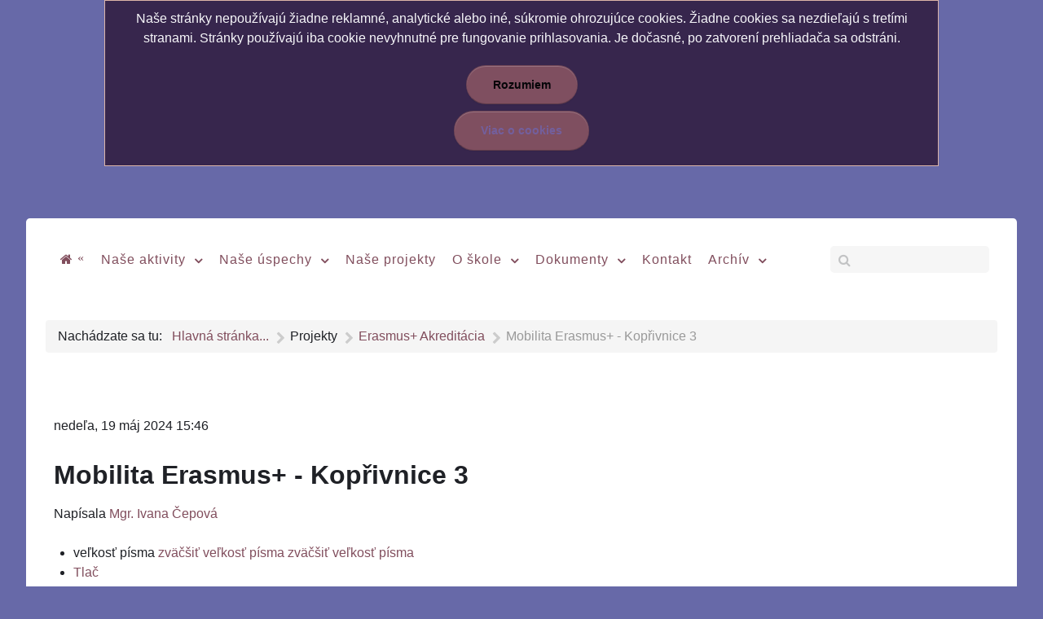

--- FILE ---
content_type: text/html; charset=utf-8
request_url: https://zshu.sk/index.php/projekty/erasmus-akreditacia/item/2293-mobilita-erasmus-koprivnice-3
body_size: 127404
content:
                    <!DOCTYPE html>
<html prefix="og: http://ogp.me/ns#" lang="sk-SK" dir="ltr">
        <head>
    
            <meta name="viewport" content="width=device-width, initial-scale=1.0">
        <meta http-equiv="X-UA-Compatible" content="IE=edge" />
        

        
            
         <meta charset="utf-8" />
	<base href="https://zshu.sk/index.php/projekty/erasmus-akreditacia/item/2293-mobilita-erasmus-koprivnice-3" />
	<meta name="keywords" content="škola, vzdelávanie, výchova, základná škola, education, school, learning" />
	<meta name="robots" content="max-image-preview:large" />
	<meta name="author" content="Mgr. Ivana Čepová" />
	<meta property="og:url" content="https://zshu.sk/index.php/projekty/erasmus-akreditacia/item/2293-mobilita-erasmus-koprivnice-3" />
	<meta property="og:type" content="article" />
	<meta property="og:title" content="Mobilita Erasmus+ - Kopřivnice 3" />
	<meta property="og:description" content="Mobilita Erasmus+, ktorá bola financovaná zo zdrojov Európskej únie v&amp;nbsp;rámci realizácie akreditovaného projektu č. 2022-1-SK01-KA121-SCH-000058119, pokračovala v&amp;nbsp;stredu pre žiakov pútavým vyučovaním. Tento deň sa niesol v&amp;nbsp;znamení programovania s Ozobotmi v medzinárodných tímoch a obozn..." />
	<meta property="og:image" content="https://zshu.sk/media/k2/items/cache/85b77338ef92a525bbfc65aa379c16c5_M.jpg" />
	<meta name="image" content="https://zshu.sk/media/k2/items/cache/85b77338ef92a525bbfc65aa379c16c5_M.jpg" />
	<meta name="twitter:card" content="summary" />
	<meta name="twitter:title" content="Mobilita Erasmus+ - Kopřivnice 3" />
	<meta name="twitter:description" content="Mobilita Erasmus+, ktorá bola financovaná zo zdrojov Európskej únie v&amp;nbsp;rámci realizácie akreditovaného projektu č. 2022-1-SK01-KA121-SCH-000058119, pokračovala v&amp;nbsp;stredu pre žiakov pútavým vyu..." />
	<meta name="twitter:image" content="https://zshu.sk/media/k2/items/cache/85b77338ef92a525bbfc65aa379c16c5_M.jpg" />
	<meta name="twitter:image:alt" content="Mobilita Erasmus+ - Kopřivnice 3" />
	<meta name="description" content="Mobilita Erasmus+, ktorá bola financovaná zo zdrojov Európskej únie v&amp;nbsp;rámci realizácie akreditovaného projektu č. 2022-1-SK01-KA121-SCH-000058119..." />
	<meta name="generator" content="Joomla! - Open Source Content Management" />
	<title>Mobilita Erasmus+ - Kopřivnice 3</title>
	<link href="/index.php/projekty/erasmus-akreditacia/item/2293-mobilita-erasmus-koprivnice-3" rel="canonical" />
	<link href="https://cdnjs.cloudflare.com/ajax/libs/magnific-popup.js/1.1.0/magnific-popup.min.css" rel="stylesheet" />
	<link href="https://cdnjs.cloudflare.com/ajax/libs/simple-line-icons/2.4.1/css/simple-line-icons.min.css" rel="stylesheet" />
	<link href="/components/com_k2/css/k2.css?v=2.10.2" rel="stylesheet" />
	<link href="/plugins/content/jw_sigpro/jw_sigpro/includes/js/jquery_slimbox/css/slimbox2.css?v=2.05" rel="stylesheet" />
	<link href="/plugins/content/jw_sigpro/jw_sigpro/tmpl/Classic/css/template.css" rel="stylesheet" media="screen" />
	<link href="/plugins/content/jw_sigpro/jw_sigpro/includes/css/print.css" rel="stylesheet" media="print" />
	<link href="/plugins/system/rokbox/assets/styles/rokbox.css" rel="stylesheet" />
	<link href="/media/gantry5/assets/css/lightcase.css" rel="stylesheet" />
	<link href="/media/gantry5/engines/nucleus/css-compiled/nucleus.css" rel="stylesheet" />
	<link href="/templates/rt_fluent/custom/css-compiled/fluent_152.css?696dde7f" rel="stylesheet" />
	<link href="/media/gantry5/assets/css/bootstrap-gantry.css" rel="stylesheet" />
	<link href="/media/gantry5/engines/nucleus/css-compiled/joomla.css" rel="stylesheet" />
	<link href="/media/jui/css/icomoon.css" rel="stylesheet" />
	<link href="/media/gantry5/assets/css/font-awesome.min.css" rel="stylesheet" />
	<link href="/templates/rt_fluent/custom/css-compiled/fluent-joomla_152.css?696dde81" rel="stylesheet" />
	<link href="/templates/rt_fluent/custom/css-compiled/custom_152.css" rel="stylesheet" />
	<link href="/templates/rt_fluent/css/animate.css" rel="stylesheet" />
	<link href="https://zshu.sk/plugins/system/fmalertcookies/assets/css/bootstrap.min.css" rel="stylesheet" />
	<link href="https://zshu.sk/plugins/system/fmalertcookies/assets/css/custom.css" rel="stylesheet" />
	<style>

                        /* K2 - Magnific Popup Overrides */
                        .mfp-iframe-holder {padding:10px;}
                        .mfp-iframe-holder .mfp-content {max-width:100%;width:100%;height:100%;}
                        .mfp-iframe-scaler iframe {background:#fff;padding:10px;box-sizing:border-box;box-shadow:none;}
                    
	</style>
	<script type="application/json" class="joomla-script-options new">{"csrf.token":"4806d630de061601ca2a38e9c5c1fa7b","system.paths":{"root":"","base":""}}</script>
	<script src="/media/jui/js/jquery.min.js?8bc54b0ac842f272b12172ac692814a0"></script>
	<script src="/media/jui/js/jquery-noconflict.js?8bc54b0ac842f272b12172ac692814a0"></script>
	<script src="/media/jui/js/jquery-migrate.min.js?8bc54b0ac842f272b12172ac692814a0"></script>
	<script src="https://cdnjs.cloudflare.com/ajax/libs/magnific-popup.js/1.1.0/jquery.magnific-popup.min.js"></script>
	<script src="/media/k2/assets/js/k2.frontend.js?v=2.10.2&sitepath=/"></script>
	<script src="/media/system/js/mootools-core.js?8bc54b0ac842f272b12172ac692814a0"></script>
	<script src="/media/system/js/core.js?8bc54b0ac842f272b12172ac692814a0"></script>
	<script src="/plugins/content/jw_sigpro/jw_sigpro/includes/js/jquery_slimbox/js/slimbox2.js?v=2.05"></script>
	<script src="/plugins/content/jw_sigpro/jw_sigpro/includes/js/behaviour.js"></script>
	<script src="/media/system/js/mootools-more.js?8bc54b0ac842f272b12172ac692814a0"></script>
	<script src="/plugins/system/rokbox/assets/js/rokbox.js"></script>
	<script src="/media/jui/js/jquery.ui.core.min.js?8bc54b0ac842f272b12172ac692814a0"></script>
	<script src="/media/jui/js/bootstrap.min.js?8bc54b0ac842f272b12172ac692814a0"></script>
	<script>
(function(d){
					  var js, id = 'powr-js', ref = d.getElementsByTagName('script')[0];
					  if (d.getElementById(id)) {return;}
					  js = d.createElement('script'); js.id = id; js.async = true;
					  js.src = 'https://zshu.sk/plugins/content/powrshortcodes/powr_joomla.js';
					  js.setAttribute('powr-token','QSzCKFK73O1516701359');
					  js.setAttribute('external-type','joomla');
					  ref.parentNode.insertBefore(js, ref);
					}(document));if (typeof RokBoxSettings == 'undefined') RokBoxSettings = {pc: '100'};
	</script>
	<script type="application/ld+json">

                {
                    "@context": "https://schema.org",
                    "@type": "Article",
                    "mainEntityOfPage": {
                        "@type": "WebPage",
                        "@id": "https://zshu.sk/index.php/projekty/erasmus-akreditacia/item/2293-mobilita-erasmus-koprivnice-3"
                    },
                    "url": "https://zshu.sk/index.php/projekty/erasmus-akreditacia/item/2293-mobilita-erasmus-koprivnice-3",
                    "headline": "Mobilita Erasmus+ - Kopřivnice 3",
                    "image": [
                        "https://zshu.sk/media/k2/items/cache/85b77338ef92a525bbfc65aa379c16c5_XL.jpg",
                        "https://zshu.sk/media/k2/items/cache/85b77338ef92a525bbfc65aa379c16c5_L.jpg",
                        "https://zshu.sk/media/k2/items/cache/85b77338ef92a525bbfc65aa379c16c5_M.jpg",
                        "https://zshu.sk/media/k2/items/cache/85b77338ef92a525bbfc65aa379c16c5_S.jpg",
                        "https://zshu.sk/media/k2/items/cache/85b77338ef92a525bbfc65aa379c16c5_XS.jpg",
                        "https://zshu.sk/media/k2/items/cache/85b77338ef92a525bbfc65aa379c16c5_Generic.jpg"
                    ],
                    "datePublished": "2024-05-19 15:46:17",
                    "dateModified": "2024-05-21 06:07:07",
                    "author": {
                        "@type": "Person",
                        "name": "Mgr. Ivana Čepová",
                        "url": "https://zshu.sk/index.php/projekty/erasmus-akreditacia/itemlist/user/80-mgrivanacepova"
                    },
                    "publisher": {
                        "@type": "Organization",
                        "name": "Základná škola, Dargovských hrdinov, Humenné",
                        "url": "https://zshu.sk/",
                        "logo": {
                            "@type": "ImageObject",
                            "name": "Základná škola, Dargovských hrdinov, Humenné",
                            "width": "",
                            "height": "",
                            "url": "https://zshu.sk/"
                        }
                    },
                    "articleSection": "https://zshu.sk/index.php/projekty/erasmus-akreditacia",
                    "keywords": "škola, vzdelávanie, výchova, základná škola, education, school, learning",
                    "description": "Mobilita Erasmus+, ktorá bola financovaná zo zdrojov Európskej únie v rámci realizácie akreditovaného projektu č. 2022-1-SK01-KA121-SCH-000058119, pokračovala v stredu pre žiakov pútavým vyučovaním.",
                    "articleBody": "Mobilita Erasmus+, ktorá bola financovaná zo zdrojov Európskej únie v rámci realizácie akreditovaného projektu č. 2022-1-SK01-KA121-SCH-000058119, pokračovala v stredu pre žiakov pútavým vyučovaním. Tento deň sa niesol v znamení programovania s Ozobotmi v medzinárodných tímoch a oboznámenia sa s aplikáciou Blooket. Žiaci riešili kvízy o meste Kopřivnice, absolvovali zážitkové pracovné vyučovanie a skvelú matematiku so zlomkami, násobením a delením. Po výdatnom obede nám hlavná organizátorka, pani učiteľka Danka Holubová, predstavila hru DiscGolf na discgolfovom ihrisku. Je to jeden z najrozšírenejších športov s lietajúcim tanierom. Pravidlami vychádza z klasického golfu, ale hrá sa so špeciálnymi lietajúcimi taniermi (tzv. disky). Cieľom hry je hodiť lietajúci disk do koša s čo najmenším počtom hodov. Autor článku: PaedDr. Jana Antalová, Mgr. Ivana Čepová View the embedded image gallery online at: https://zshu.sk/index.php/projekty/erasmus-akreditacia/item/2293-mobilita-erasmus-koprivnice-3#sigProId9f9d33ff02"
                }
                
	</script>

    
                
</head>

    <body class="gantry site com_k2 view-item no-layout no-task dir-ltr itemid-438 outline-152 g-offcanvas-left g-default g-style-preset1"><!--googleoff: all--><div class="cadre_alert_cookies" id="cadre_alert_cookies" style="opacity:0.95;text-align:center; margin:0px;"><div class="cadre_inner_alert_cookies" style="display: inline-block;width: 100%;margin:auto;max-width:80%;background-color: #352349;border: 1px solid #e3baa8;"><div class="cadre_inner_texte_alert_cookies" style="display: inline-block;padding:10px;color: #ffffff"><div class="cadre_texte "><p>Naše stránky nepoužívajú žiadne reklamné, analytické alebo iné, súkromie ohrozujúce cookies. Žiadne cookies sa nezdieľajú s tretími stranami. Stránky používajú iba cookie nevyhnutné pre fungovanie prihlasovania. Je dočasné, po zatvorení prehliadača sa odstráni.</p></div><div class="cadre_bouton "><div class=" col-md-6 col-sm-6 btn_close" style="margin:0;text-align:center"><button onclick="CloseCadreAlertCookie();" style="color:#000000" class="btn btn-warning  popup-modal-dismiss">Rozumiem</button></div><div class=" col-md-6 col-sm-6 btn_readmore" style="margin:0;text-align:center"><a style="color:#745f9d" class="btn btn-warning  read_more" href="/index.php/o-cookies">Viac o cookies</a></div></div></div></div></div><!--googleon: all--><script type="text/javascript">/*<![CDATA[*/var name = "fmalertcookies" + "=";var ca = document.cookie.split(";");var acceptCookie = false;for(var i=0; i<ca.length; i++) {var c = ca[i];while (c.charAt(0)==" ") c = c.substring(1);if (c.indexOf(name) == 0){ acceptCookie = true; document.getElementById("cadre_alert_cookies").style.display="none";}}var d = new Date();d.setTime(d.getTime() + (30*(24*60*60*1000)));var expires_cookie = "expires="+d.toUTCString();function CloseCadreAlertCookie(){document.getElementById('cadre_alert_cookies').style.display='none'; document.cookie='fmalertcookies=true; '+expires_cookie+'; path=/';}/*]]>*/</script>
        
                    

        <div id="g-offcanvas"  data-g-offcanvas-swipe="0" data-g-offcanvas-css3="1">
                        <div class="g-grid">                        

        <div class="g-block size-100">
             <div id="mobile-menu-7951-particle" class="g-content g-particle">            <div id="g-mobilemenu-container" data-g-menu-breakpoint="51rem"></div>
            </div>
        </div>
            </div>
    </div>
        <div id="g-page-surround">
            <div class="g-offcanvas-hide g-offcanvas-toggle" role="navigation" data-offcanvas-toggle aria-controls="g-offcanvas" aria-expanded="false"><i class="fa fa-fw fa-bars"></i></div>                        

                                                                            
                                
    
    
            <div class="g-container">    <section id="g-container-top" class="g-wrapper">
                            <div class="g-grid">                        

        <div class="g-block size-100 equal-height">
             <section id="g-navigation" class="g-fluid-navigation">
                                        <div class="g-grid">                        

        <div class="g-block size-67 align-left nopaddingtop nopaddingbottom">
             <div id="menu-2350-particle" class="g-content g-particle">            <nav class="g-main-nav" data-g-hover-expand="true">
        <ul class="g-toplevel">
                                                                                                                
        
                
        
                
        
        <li class="g-menu-item g-menu-item-type-component g-menu-item-101 g-standard  ">
                            <a class="g-menu-item-container fa fa-home" href="/index.php">
                                                                <span class="g-menu-item-content">
                                    <span class="g-menu-item-title">«</span>
            
                    </span>
                                                </a>
                                </li>
    
                                                                                                
        
                
        
                
        
        <li class="g-menu-item g-menu-item-type-separator g-menu-item-228 g-parent g-standard  ">
                            <div class="g-menu-item-container" data-g-menuparent="">                                                                            <span class="g-separator g-menu-item-content">            <span class="g-menu-item-title">Naše aktivity</span>
            </span>
                                        <span class="g-menu-parent-indicator"></span>                            </div>                                                                <ul class="g-dropdown g-inactive g-fade g-dropdown-right">
            <li class="g-dropdown-column">
                        <div class="g-grid">
                        <div class="g-block size-100">
            <ul class="g-sublevel">
                <li class="g-level-1 g-go-back">
                    <a class="g-menu-item-container" href="#" data-g-menuparent=""><span>Back</span></a>
                </li>
                                                                                                                    
        
                
        
                
        
        <li class="g-menu-item g-menu-item-type-component g-menu-item-480  ">
                            <a class="g-menu-item-container" href="/index.php/nase-aktivity/aktivity-2025-2026">
                                                                <span class="g-menu-item-content">
                                    <span class="g-menu-item-title">Aktivity 2025/2026</span>
            
                    </span>
                                                </a>
                                </li>
    
                                                                                                
        
                
        
                
        
        <li class="g-menu-item g-menu-item-type-component g-menu-item-476  ">
                            <a class="g-menu-item-container" href="/index.php/nase-aktivity/aktivity-2024-2025">
                                                                <span class="g-menu-item-content">
                                    <span class="g-menu-item-title">Aktivity 2024/2025</span>
            
                    </span>
                                                </a>
                                </li>
    
                                                                                                
        
                
        
                
        
        <li class="g-menu-item g-menu-item-type-component g-menu-item-466  ">
                            <a class="g-menu-item-container" href="/index.php/nase-aktivity/aktivity-2023-2024">
                                                                <span class="g-menu-item-content">
                                    <span class="g-menu-item-title"> Aktivity 2023/2024</span>
            
                    </span>
                                                </a>
                                </li>
    
                                                                                                
        
                
        
                
        
        <li class="g-menu-item g-menu-item-type-component g-menu-item-461  ">
                            <a class="g-menu-item-container" href="/index.php/nase-aktivity/aktivity-2022-2023">
                                                                <span class="g-menu-item-content">
                                    <span class="g-menu-item-title">Aktivity 2022/2023</span>
            
                    </span>
                                                </a>
                                </li>
    
                                                                                                
        
                
        
                
        
        <li class="g-menu-item g-menu-item-type-component g-menu-item-436  ">
                            <a class="g-menu-item-container" href="/index.php/nase-aktivity/aktivity-2021-2022">
                                                                <span class="g-menu-item-content">
                                    <span class="g-menu-item-title">Aktivity 2021/2022</span>
            
                    </span>
                                                </a>
                                </li>
    
                                                                                                
        
                
        
                
        
        <li class="g-menu-item g-menu-item-type-component g-menu-item-423  ">
                            <a class="g-menu-item-container" href="/index.php/nase-aktivity/aktivity-2020-2021">
                                                                <span class="g-menu-item-content">
                                    <span class="g-menu-item-title">Aktivity 2020/2021</span>
            
                    </span>
                                                </a>
                                </li>
    
                                                                                                
        
                
        
                
        
        <li class="g-menu-item g-menu-item-type-component g-menu-item-392  ">
                            <a class="g-menu-item-container" href="/index.php/nase-aktivity/aktivity-2019-2020">
                                                                <span class="g-menu-item-content">
                                    <span class="g-menu-item-title">Aktivity 2019/2020</span>
            
                    </span>
                                                </a>
                                </li>
    
                                                                                                
        
                
        
                
        
        <li class="g-menu-item g-menu-item-type-component g-menu-item-338  ">
                            <a class="g-menu-item-container" href="/index.php/nase-aktivity/aktivity-2018-2019">
                                                                <span class="g-menu-item-content">
                                    <span class="g-menu-item-title">Aktivity 2018/2019</span>
            
                    </span>
                                                </a>
                                </li>
    
                                                                                                
        
                
        
                
        
        <li class="g-menu-item g-menu-item-type-component g-menu-item-229  ">
                            <a class="g-menu-item-container" href="/index.php/nase-aktivity/aktivity-2017-2018">
                                                                <span class="g-menu-item-content">
                                    <span class="g-menu-item-title">Aktivity 2017/2018</span>
            
                    </span>
                                                </a>
                                </li>
    
                                                                                                
        
                
        
                
        
        <li class="g-menu-item g-menu-item-type-component g-menu-item-230  ">
                            <a class="g-menu-item-container" href="/index.php/nase-aktivity/aktivity-2016-2017">
                                                                <span class="g-menu-item-content">
                                    <span class="g-menu-item-title">Aktivity 2016/2017</span>
            
                    </span>
                                                </a>
                                </li>
    
                                                                                                
        
                
        
                
        
        <li class="g-menu-item g-menu-item-type-component g-menu-item-235  ">
                            <a class="g-menu-item-container" href="/index.php/nase-aktivity/aktivity-skd">
                                                                <span class="g-menu-item-content">
                                    <span class="g-menu-item-title">Aktivity ŠKD</span>
            
                    </span>
                                                </a>
                                </li>
    
                                                                                                
        
                
        
                
        
        <li class="g-menu-item g-menu-item-type-component g-menu-item-236  ">
                            <a class="g-menu-item-container" href="/index.php/nase-aktivity/kruzkova-cinnost">
                                                                <span class="g-menu-item-content">
                                    <span class="g-menu-item-title">Krúžková činnosť</span>
            
                    </span>
                                                </a>
                                </li>
    
                                                                                                
        
                
        
                
        
        <li class="g-menu-item g-menu-item-type-component g-menu-item-237  ">
                            <a class="g-menu-item-container" href="/index.php/nase-aktivity/skolska-kniznica">
                                                                <span class="g-menu-item-content">
                                    <span class="g-menu-item-title">Školská knižnica</span>
            
                    </span>
                                                </a>
                                </li>
    
                                                                                                
        
                
        
                
        
        <li class="g-menu-item g-menu-item-type-component g-menu-item-238  ">
                            <a class="g-menu-item-container" href="/index.php/nase-aktivity/sach">
                                                                <span class="g-menu-item-content">
                                    <span class="g-menu-item-title">Šach</span>
            
                    </span>
                                                </a>
                                </li>
    
    
            </ul>
        </div>
            </div>

            </li>
        </ul>
            </li>
    
                                                                                                
        
                
        
                
        
        <li class="g-menu-item g-menu-item-type-separator g-menu-item-239 g-parent g-standard  ">
                            <div class="g-menu-item-container" data-g-menuparent="">                                                                            <span class="g-separator g-menu-item-content">            <span class="g-menu-item-title">Naše úspechy</span>
            </span>
                                        <span class="g-menu-parent-indicator"></span>                            </div>                                                                <ul class="g-dropdown g-inactive g-fade g-dropdown-right">
            <li class="g-dropdown-column">
                        <div class="g-grid">
                        <div class="g-block size-100">
            <ul class="g-sublevel">
                <li class="g-level-1 g-go-back">
                    <a class="g-menu-item-container" href="#" data-g-menuparent=""><span>Back</span></a>
                </li>
                                                                                                                    
        
                
        
                
        
        <li class="g-menu-item g-menu-item-type-component g-menu-item-479  ">
                            <a class="g-menu-item-container" href="/index.php/nase-uspechy/uspechy-2024-2025">
                                                                <span class="g-menu-item-content">
                                    <span class="g-menu-item-title">Úspechy 2024/2025</span>
            
                    </span>
                                                </a>
                                </li>
    
                                                                                                
        
                
        
                
        
        <li class="g-menu-item g-menu-item-type-component g-menu-item-467  ">
                            <a class="g-menu-item-container" href="/index.php/nase-uspechy/uspechy-2023-2024">
                                                                <span class="g-menu-item-content">
                                    <span class="g-menu-item-title">Úspechy 2023/2024</span>
            
                    </span>
                                                </a>
                                </li>
    
                                                                                                
        
                
        
                
        
        <li class="g-menu-item g-menu-item-type-component g-menu-item-465  ">
                            <a class="g-menu-item-container" href="/index.php/nase-uspechy/uspechy-2022-2023">
                                                                <span class="g-menu-item-content">
                                    <span class="g-menu-item-title">Úspechy 2022/2023</span>
            
                    </span>
                                                </a>
                                </li>
    
                                                                                                
        
                
        
                
        
        <li class="g-menu-item g-menu-item-type-component g-menu-item-442  ">
                            <a class="g-menu-item-container" href="/index.php/nase-uspechy/uspechy-2021-2022">
                                                                <span class="g-menu-item-content">
                                    <span class="g-menu-item-title">Úspechy 2021/2022</span>
            
                    </span>
                                                </a>
                                </li>
    
                                                                                                
        
                
        
                
        
        <li class="g-menu-item g-menu-item-type-component g-menu-item-424  ">
                            <a class="g-menu-item-container" href="/index.php/nase-uspechy/uspechy-2020-2021">
                                                                <span class="g-menu-item-content">
                                    <span class="g-menu-item-title">Úspechy 2020/2021</span>
            
                    </span>
                                                </a>
                                </li>
    
                                                                                                
        
                
        
                
        
        <li class="g-menu-item g-menu-item-type-component g-menu-item-400  ">
                            <a class="g-menu-item-container" href="/index.php/nase-uspechy/uspechy-2019-2020">
                                                                <span class="g-menu-item-content">
                                    <span class="g-menu-item-title">Úspechy 2019/2020</span>
            
                    </span>
                                                </a>
                                </li>
    
                                                                                                
        
                
        
                
        
        <li class="g-menu-item g-menu-item-type-component g-menu-item-339  ">
                            <a class="g-menu-item-container" href="/index.php/nase-uspechy/uspechy-2018-2019">
                                                                <span class="g-menu-item-content">
                                    <span class="g-menu-item-title">Úspechy 2018/2019</span>
            
                    </span>
                                                </a>
                                </li>
    
                                                                                                
        
                
        
                
        
        <li class="g-menu-item g-menu-item-type-component g-menu-item-240  ">
                            <a class="g-menu-item-container" href="/index.php/nase-uspechy/uspechy-2017-2018">
                                                                <span class="g-menu-item-content">
                                    <span class="g-menu-item-title">Úspechy 2017/2018</span>
            
                    </span>
                                                </a>
                                </li>
    
                                                                                                
        
                
        
                
        
        <li class="g-menu-item g-menu-item-type-component g-menu-item-241  ">
                            <a class="g-menu-item-container" href="/index.php/nase-uspechy/uspechy-2016-2017">
                                                                <span class="g-menu-item-content">
                                    <span class="g-menu-item-title">Úspechy 2016/2017</span>
            
                    </span>
                                                </a>
                                </li>
    
    
            </ul>
        </div>
            </div>

            </li>
        </ul>
            </li>
    
                                                                                                
        
                
        
                
        
        <li class="g-menu-item g-menu-item-type-component g-menu-item-395 g-standard  ">
                            <a class="g-menu-item-container" href="/index.php/nase-projekty">
                                                                <span class="g-menu-item-content">
                                    <span class="g-menu-item-title">Naše projekty</span>
            
                    </span>
                                                </a>
                                </li>
    
                                                                                                
        
                
        
                
        
        <li class="g-menu-item g-menu-item-type-component g-menu-item-248 g-parent g-standard g-menu-item-link-parent ">
                            <a class="g-menu-item-container" href="/index.php/o-skole">
                                                                <span class="g-menu-item-content">
                                    <span class="g-menu-item-title">O škole</span>
            
                    </span>
                    <span class="g-menu-parent-indicator" data-g-menuparent=""></span>                            </a>
                                                                            <ul class="g-dropdown g-inactive g-fade g-dropdown-right">
            <li class="g-dropdown-column">
                        <div class="g-grid">
                        <div class="g-block size-100">
            <ul class="g-sublevel">
                <li class="g-level-1 g-go-back">
                    <a class="g-menu-item-container" href="#" data-g-menuparent=""><span>Back</span></a>
                </li>
                                                                                                                    
        
                
        
                
        
        <li class="g-menu-item g-menu-item-type-component g-menu-item-249  ">
                            <a class="g-menu-item-container" href="/index.php/o-skole/kontakt">
                                                                <span class="g-menu-item-content">
                                    <span class="g-menu-item-title">Kontakt</span>
            
                    </span>
                                                </a>
                                </li>
    
                                                                                                
        
                
        
                
        
        <li class="g-menu-item g-menu-item-type-component g-menu-item-250  ">
                            <a class="g-menu-item-container" href="/index.php/o-skole/historia">
                                                                <span class="g-menu-item-content">
                                    <span class="g-menu-item-title">História</span>
            
                    </span>
                                                </a>
                                </li>
    
                                                                                                
        
                
        
                
        
        <li class="g-menu-item g-menu-item-type-separator g-menu-item-251 g-parent  ">
                            <div class="g-menu-item-container" data-g-menuparent="">                                                                            <span class="g-separator g-menu-item-content">            <span class="g-menu-item-title">Kolektív</span>
            </span>
                                        <span class="g-menu-parent-indicator"></span>                            </div>                                                                <ul class="g-dropdown g-inactive g-fade g-dropdown-right">
            <li class="g-dropdown-column">
                        <div class="g-grid">
                        <div class="g-block size-100">
            <ul class="g-sublevel">
                <li class="g-level-2 g-go-back">
                    <a class="g-menu-item-container" href="#" data-g-menuparent=""><span>Back</span></a>
                </li>
                                                                                                                    
        
                
        
                
        
        <li class="g-menu-item g-menu-item-type-component g-menu-item-254  ">
                            <a class="g-menu-item-container" href="/index.php/o-skole/kolektiv/vedenie-skoly">
                                                                <span class="g-menu-item-content">
                                    <span class="g-menu-item-title">Vedenie školy</span>
            
                    </span>
                                                </a>
                                </li>
    
                                                                                                
        
                
        
                
        
        <li class="g-menu-item g-menu-item-type-component g-menu-item-252  ">
                            <a class="g-menu-item-container" href="/index.php/o-skole/kolektiv/pedagogicky-zbor">
                                                                <span class="g-menu-item-content">
                                    <span class="g-menu-item-title">Pedagogický zbor</span>
            
                    </span>
                                                </a>
                                </li>
    
    
            </ul>
        </div>
            </div>

            </li>
        </ul>
            </li>
    
                                                                                                
        
                
        
                
        
        <li class="g-menu-item g-menu-item-type-component g-menu-item-256  ">
                            <a class="g-menu-item-container" href="/index.php/o-skole/rozvrhy-hodin">
                                                                <span class="g-menu-item-content">
                                    <span class="g-menu-item-title">Rozvrhy hodín</span>
            
                    </span>
                                                </a>
                                </li>
    
                                                                                                
        
                
        
                
        
        <li class="g-menu-item g-menu-item-type-component g-menu-item-257  ">
                            <a class="g-menu-item-container" href="/index.php/o-skole/zapis-do-1-rocnika">
                                                                <span class="g-menu-item-content">
                                    <span class="g-menu-item-title">Zápis do 1. ročníka</span>
            
                    </span>
                                                </a>
                                </li>
    
                                                                                                
        
                
        
                
        
        <li class="g-menu-item g-menu-item-type-component g-menu-item-258  ">
                            <a class="g-menu-item-container" href="/index.php/o-skole/triedy-pre-nadanych-ziakov">
                                                                <span class="g-menu-item-content">
                                    <span class="g-menu-item-title">Triedy pre nadaných žiakov</span>
            
                    </span>
                                                </a>
                                </li>
    
                                                                                                
        
                
        
                
        
        <li class="g-menu-item g-menu-item-type-component g-menu-item-428  ">
                            <a class="g-menu-item-container" href="/index.php/o-skole/rada-skoly">
                                                                <span class="g-menu-item-content">
                                    <span class="g-menu-item-title">Rada školy</span>
            
                    </span>
                                                </a>
                                </li>
    
                                                                                                
        
                
        
                
        
        <li class="g-menu-item g-menu-item-type-component g-menu-item-437  ">
                            <a class="g-menu-item-container" href="/index.php/o-skole/ziacka-skolska-rada">
                                                                <span class="g-menu-item-content">
                                    <span class="g-menu-item-title">Školský parlament</span>
            
                    </span>
                                                </a>
                                </li>
    
    
            </ul>
        </div>
            </div>

            </li>
        </ul>
            </li>
    
                                                                                                
        
                
        
                
        
        <li class="g-menu-item g-menu-item-type-separator g-menu-item-371 g-parent g-standard  ">
                            <div class="g-menu-item-container" data-g-menuparent="">                                                                            <span class="g-separator g-menu-item-content">            <span class="g-menu-item-title">Dokumenty</span>
            </span>
                                        <span class="g-menu-parent-indicator"></span>                            </div>                                                                <ul class="g-dropdown g-inactive g-fade g-dropdown-right">
            <li class="g-dropdown-column">
                        <div class="g-grid">
                        <div class="g-block size-100">
            <ul class="g-sublevel">
                <li class="g-level-1 g-go-back">
                    <a class="g-menu-item-container" href="#" data-g-menuparent=""><span>Back</span></a>
                </li>
                                                                                                                    
        
                
        
                
        
        <li class="g-menu-item g-menu-item-type-component g-menu-item-259  ">
                            <a class="g-menu-item-container" href="/index.php/dokumenty/dokumenty-skoly">
                                                                <span class="g-menu-item-content">
                                    <span class="g-menu-item-title">Dokumenty školy</span>
            
                    </span>
                                                </a>
                                </li>
    
                                                                                                
        
                
        
                
        
        <li class="g-menu-item g-menu-item-type-component g-menu-item-260  ">
                            <a class="g-menu-item-container" href="/index.php/dokumenty/zmluvy">
                                                                <span class="g-menu-item-content">
                                    <span class="g-menu-item-title">Zmluvy</span>
            
                    </span>
                                                </a>
                                </li>
    
                                                                                                
        
                
        
                
        
        <li class="g-menu-item g-menu-item-type-component g-menu-item-261  ">
                            <a class="g-menu-item-container" href="/index.php/dokumenty/zmluvy-sj">
                                                                <span class="g-menu-item-content">
                                    <span class="g-menu-item-title">Zmluvy ŠJ</span>
            
                    </span>
                                                </a>
                                </li>
    
                                                                                                
        
                
        
                
        
        <li class="g-menu-item g-menu-item-type-component g-menu-item-262  ">
                            <a class="g-menu-item-container" href="/index.php/dokumenty/objednavky">
                                                                <span class="g-menu-item-content">
                                    <span class="g-menu-item-title">Objednávky</span>
            
                    </span>
                                                </a>
                                </li>
    
                                                                                                
        
                
        
                
        
        <li class="g-menu-item g-menu-item-type-component g-menu-item-263  ">
                            <a class="g-menu-item-container" href="/index.php/dokumenty/faktury">
                                                                <span class="g-menu-item-content">
                                    <span class="g-menu-item-title">Faktúry</span>
            
                    </span>
                                                </a>
                                </li>
    
                                                                                                
        
                
        
                
        
        <li class="g-menu-item g-menu-item-type-component g-menu-item-264  ">
                            <a class="g-menu-item-container" href="/index.php/dokumenty/faktury-sj">
                                                                <span class="g-menu-item-content">
                                    <span class="g-menu-item-title">Faktúry ŠJ</span>
            
                    </span>
                                                </a>
                                </li>
    
                                                                                                
        
                
        
                
        
        <li class="g-menu-item g-menu-item-type-component g-menu-item-265  ">
                            <a class="g-menu-item-container" href="/index.php/dokumenty/verejne-obstaravanie">
                                                                <span class="g-menu-item-content">
                                    <span class="g-menu-item-title">Verejné obstarávanie</span>
            
                    </span>
                                                </a>
                                </li>
    
                                                                                                
        
                
        
                
        
        <li class="g-menu-item g-menu-item-type-component g-menu-item-266  ">
                            <a class="g-menu-item-container" href="/index.php/dokumenty/volne-pracovne-miesta">
                                                                <span class="g-menu-item-content">
                                    <span class="g-menu-item-title">Voľné pracovné miesta</span>
            
                    </span>
                                                </a>
                                </li>
    
                                                                                                
        
                
        
                
        
        <li class="g-menu-item g-menu-item-type-component g-menu-item-478  ">
                            <a class="g-menu-item-container" href="/index.php/dokumenty/tlaciva-na-stiahnutie">
                                                                <span class="g-menu-item-content">
                                    <span class="g-menu-item-title">Tlačivá na stiahnutie</span>
            
                    </span>
                                                </a>
                                </li>
    
    
            </ul>
        </div>
            </div>

            </li>
        </ul>
            </li>
    
                                                                                                
        
                
        
                
        
        <li class="g-menu-item g-menu-item-type-component g-menu-item-278 g-standard  ">
                            <a class="g-menu-item-container" href="/index.php/kontakt">
                                                                <span class="g-menu-item-content">
                                    <span class="g-menu-item-title">Kontakt</span>
            
                    </span>
                                                </a>
                                </li>
    
                                                                                                
        
                
        
                
        
        <li class="g-menu-item g-menu-item-type-separator g-menu-item-303 g-parent g-standard  ">
                            <div class="g-menu-item-container" data-g-menuparent="">                                                                            <span class="g-separator g-menu-item-content">            <span class="g-menu-item-title">Archív</span>
            </span>
                                        <span class="g-menu-parent-indicator"></span>                            </div>                                                                <ul class="g-dropdown g-inactive g-fade g-dropdown-right">
            <li class="g-dropdown-column">
                        <div class="g-grid">
                        <div class="g-block size-100">
            <ul class="g-sublevel">
                <li class="g-level-1 g-go-back">
                    <a class="g-menu-item-container" href="#" data-g-menuparent=""><span>Back</span></a>
                </li>
                                                                                                                    
        
                
        
                
        
        <li class="g-menu-item g-menu-item-type-component g-menu-item-312  ">
                            <a class="g-menu-item-container" href="/index.php/archiv/2009">
                                                                <span class="g-menu-item-content">
                                    <span class="g-menu-item-title">2009</span>
            
                    </span>
                                                </a>
                                </li>
    
                                                                                                
        
                
        
                
        
        <li class="g-menu-item g-menu-item-type-component g-menu-item-304  ">
                            <a class="g-menu-item-container" href="/index.php/archiv/2008">
                                                                <span class="g-menu-item-content">
                                    <span class="g-menu-item-title">2008</span>
            
                    </span>
                                                </a>
                                </li>
    
                                                                                                
        
                
        
                
        
        <li class="g-menu-item g-menu-item-type-component g-menu-item-305  ">
                            <a class="g-menu-item-container" href="/index.php/archiv/2007">
                                                                <span class="g-menu-item-content">
                                    <span class="g-menu-item-title">2007</span>
            
                    </span>
                                                </a>
                                </li>
    
    
            </ul>
        </div>
            </div>

            </li>
        </ul>
            </li>
    
    
        </ul>
    </nav>
            </div>
        </div>
                    

        <div class="g-block size-33 fp-search hidden-phone hidden-tablet">
             <div id="search-8428-particle" class="g-content g-particle">            <div id="g-search-search-8428" class="g-search ">
                <form action="/index.php/component/search/" method="post">
            <input type="text" name="searchword" placeholder="" size="30" maxlength="200" value="" title="">
        </form>
            </div>
            </div>
        </div>
            </div>
            
    </section>
        </div>
            </div>
    
    </section>
    </div>
                                    
                                
    
    
            <div class="g-container">    <section id="g-container-main" class="g-wrapper g-default-main">
                            <div class="g-grid">                        

        <div class="g-block size-100">
             <main id="g-mainbar">
                                        <div class="g-grid">                        

        <div class="g-block size-100">
             <div class="g-content">
                                    <div class="platform-content"><div class="moduletable ">
						<div aria-label="Breadcrumb" role="navigation">
	<ul itemscope itemtype="https://schema.org/BreadcrumbList" class="breadcrumb">
					<li>
				Nachádzate sa tu: &#160;
			</li>
		
						<li itemprop="itemListElement" itemscope itemtype="https://schema.org/ListItem">
											<a itemprop="item" href="/index.php" class="pathway"><span itemprop="name">Hlavná stránka...</span></a>
					
											<span class="divider">
							<img src="/media/system/images/arrow.png" alt="" />						</span>
										<meta itemprop="position" content="1">
				</li>
							<li itemprop="itemListElement" itemscope itemtype="https://schema.org/ListItem">
											<span itemprop="name">
							Projekty						</span>
					
											<span class="divider">
							<img src="/media/system/images/arrow.png" alt="" />						</span>
										<meta itemprop="position" content="2">
				</li>
							<li itemprop="itemListElement" itemscope itemtype="https://schema.org/ListItem">
											<a itemprop="item" href="/index.php/projekty/erasmus-akreditacia" class="pathway"><span itemprop="name">Erasmus+ Akreditácia</span></a>
					
											<span class="divider">
							<img src="/media/system/images/arrow.png" alt="" />						</span>
										<meta itemprop="position" content="3">
				</li>
							<li itemprop="itemListElement" itemscope itemtype="https://schema.org/ListItem" class="active">
					<span itemprop="name">
						Mobilita Erasmus+ - Kopřivnice 3					</span>
					<meta itemprop="position" content="4">
				</li>
				</ul>
</div>
		</div></div>
            
        </div>
        </div>
            </div>
                            <div class="g-grid">                        

        <div class="g-block size-100">
             <div class="g-content">
                                                            <div class="platform-content row-fluid"><div class="span12"><!-- Start K2 Item Layout -->
<span id="startOfPageId2293"></span>

<div id="k2Container" class="itemView">
    <!-- Plugins: BeforeDisplay -->
    
    <!-- K2 Plugins: K2BeforeDisplay -->
    
    <div class="itemHeader">
                <!-- Date created -->
        <span class="itemDateCreated">
            nedeľa, 19 máj 2024 15:46        </span>
        
                <!-- Item title -->
        <h2 class="itemTitle">
            
            Mobilita Erasmus+ - Kopřivnice 3
                    </h2>
        
                <!-- Item Author -->
        <span class="itemAuthor">
            Napísala                        <a rel="author" href="/index.php/projekty/erasmus-akreditacia/itemlist/user/80-mgrivanacepova">Mgr. Ivana Čepová</a>
                    </span>
            </div>

    <!-- Plugins: AfterDisplayTitle -->
    
    <!-- K2 Plugins: K2AfterDisplayTitle -->
    
        <div class="itemToolbar">
        <ul>
                        <!-- Font Resizer -->
            <li>
                <span class="itemTextResizerTitle">veľkosť písma</span>
                <a href="#" id="fontDecrease">
                    <span>zväčšiť veľkosť písma</span>
                </a>
                <a href="#" id="fontIncrease">
                    <span>zväčšiť veľkosť písma</span>
                </a>
            </li>
            
                        <!-- Print Button -->
            <li>
                <a class="itemPrintLink" rel="nofollow" href="/index.php/projekty/erasmus-akreditacia/item/2293-mobilita-erasmus-koprivnice-3?tmpl=component&amp;print=1" onclick="window.open(this.href,'printWindow','width=900,height=600,location=no,menubar=no,resizable=yes,scrollbars=yes'); return false;">
                    <span>Tlač</span>
                </a>
            </li>
            
                        <!-- Email Button -->
            <li>
                <a class="itemEmailLink" rel="nofollow" href="/index.php/component/mailto/?tmpl=component&amp;template=rt_fluent&amp;link=513d7e3a7bc77371120d39ed3f4a34317e4cf430" onclick="window.open(this.href,'emailWindow','width=400,height=350,location=no,menubar=no,resizable=no,scrollbars=no'); return false;">
                    <span>E-mail</span>
                </a>
            </li>
            
            
            
            
                    </ul>
        <div class="clr"></div>
    </div>
    
        <!-- Item Rating -->
    <div class="itemRatingBlock">
        <span>Ohodnotiť túto položku</span>
        <div class="itemRatingForm">
            <ul class="itemRatingList">
                <li class="itemCurrentRating" id="itemCurrentRating2293" style="width:0%;"></li>
                <li><a href="#" data-id="2293" title="1 hviezdička z 5" class="one-star">1</a></li>
                <li><a href="#" data-id="2293" title="2 hviezdičky z 5" class="two-stars">2</a></li>
                <li><a href="#" data-id="2293" title="3 hviezdičky z 5" class="three-stars">3</a></li>
                <li><a href="#" data-id="2293" title="4 hviezdičky z 5" class="four-stars">4</a></li>
                <li><a href="#" data-id="2293" title="5 hviezdičiek z 5" class="five-stars">5</a></li>
            </ul>
            <div id="itemRatingLog2293" class="itemRatingLog">(0 hlasov)</div>
            <div class="clr"></div>
        </div>
        <div class="clr"></div>
    </div>
    
    <div class="itemBody">
        <!-- Plugins: BeforeDisplayContent -->
        
        <!-- K2 Plugins: K2BeforeDisplayContent -->
        
                <!-- Item Image -->
        <div class="itemImageBlock">
            <span class="itemImage">
                <a data-k2-modal="image" href="/media/k2/items/cache/85b77338ef92a525bbfc65aa379c16c5_XL.jpg" title="Kliknite na náhľad obrázku">
                    <img src="/media/k2/items/cache/85b77338ef92a525bbfc65aa379c16c5_S.jpg" alt="Mobilita Erasmus+ - Kopřivnice 3" style="width:200px; height:auto;" />
                </a>
            </span>

            
            
            <div class="clr"></div>
        </div>
        
        
                <!-- Item introtext -->
        <div class="itemIntroText">
            <p>Mobilita Erasmus+, ktorá bola financovaná zo zdrojov Európskej únie v&nbsp;rámci realizácie akreditovaného projektu č. 2022-1-SK01-KA121-SCH-000058119, pokračovala v&nbsp;stredu pre žiakov pútavým vyučovaním.</p>
        </div>
        
                <!-- Item fulltext -->
        <div class="itemFullText">
            
<p>Tento deň sa niesol v&nbsp;znamení programovania s Ozobotmi v medzinárodných tímoch a oboznámenia sa s aplikáciou Blooket. Žiaci riešili kvízy o meste Kopřivnice, absolvovali zážitkové pracovné vyučovanie a skvelú matematiku so zlomkami, násobením a delením.</p>
<p>Po výdatnom obede nám hlavná organizátorka, pani učiteľka Danka Holubová, predstavila hru DiscGolf na discgolfovom ihrisku. Je to jeden z najrozšírenejších športov s lietajúcim tanierom. Pravidlami vychádza z klasického golfu, ale hrá sa so špeciálnymi lietajúcimi taniermi (tzv. disky). Cieľom hry je hodiť lietajúci disk do koša s čo najmenším počtom hodov.</p>
<p style="text-align: right;">Autor článku:&nbsp;&nbsp;&nbsp; PaedDr. Jana Antalová, Mgr. Ivana Čepová</p>
<p>

<!-- JoomlaWorks "Simple Image Gallery Pro" Plugin (v3.1.0) starts here -->

<ul id="sigProId9f9d33ff02" class="sigProContainer sigProClassic">
		<li class="sigProThumb">
		<span class="sigProLinkOuterWrapper">
			<span class="sigProLinkWrapper">
				<a href="/images/__2024_05_21_kop3/01.jpg" class="sigProLink" style="width:200px;height:160px;" rel="lightbox[gallery9f9d33ff02]" title="" data-fresco-caption="" target="_blank">
										<img class="sigProImg" src="/plugins/content/jw_sigpro/jw_sigpro/includes/images/transparent.gif" alt="Click to enlarge image 01.jpg" title="Click to enlarge image 01.jpg" style="width:200px;height:160px;background-image:url('/cache/jw_sigpro/jwsigpro_cache_9f9d33ff02_01.jpg');" />
														</a>
			</span>
		</span>
	</li>
		<li class="sigProThumb">
		<span class="sigProLinkOuterWrapper">
			<span class="sigProLinkWrapper">
				<a href="/images/__2024_05_21_kop3/02.jpg" class="sigProLink" style="width:200px;height:160px;" rel="lightbox[gallery9f9d33ff02]" title="" data-fresco-caption="" target="_blank">
										<img class="sigProImg" src="/plugins/content/jw_sigpro/jw_sigpro/includes/images/transparent.gif" alt="Click to enlarge image 02.jpg" title="Click to enlarge image 02.jpg" style="width:200px;height:160px;background-image:url('/cache/jw_sigpro/jwsigpro_cache_9f9d33ff02_02.jpg');" />
														</a>
			</span>
		</span>
	</li>
		<li class="sigProThumb">
		<span class="sigProLinkOuterWrapper">
			<span class="sigProLinkWrapper">
				<a href="/images/__2024_05_21_kop3/03.jpg" class="sigProLink" style="width:200px;height:160px;" rel="lightbox[gallery9f9d33ff02]" title="" data-fresco-caption="" target="_blank">
										<img class="sigProImg" src="/plugins/content/jw_sigpro/jw_sigpro/includes/images/transparent.gif" alt="Click to enlarge image 03.jpg" title="Click to enlarge image 03.jpg" style="width:200px;height:160px;background-image:url('/cache/jw_sigpro/jwsigpro_cache_9f9d33ff02_03.jpg');" />
														</a>
			</span>
		</span>
	</li>
		<li class="sigProThumb">
		<span class="sigProLinkOuterWrapper">
			<span class="sigProLinkWrapper">
				<a href="/images/__2024_05_21_kop3/04.jpg" class="sigProLink" style="width:200px;height:160px;" rel="lightbox[gallery9f9d33ff02]" title="" data-fresco-caption="" target="_blank">
										<img class="sigProImg" src="/plugins/content/jw_sigpro/jw_sigpro/includes/images/transparent.gif" alt="Click to enlarge image 04.jpg" title="Click to enlarge image 04.jpg" style="width:200px;height:160px;background-image:url('/cache/jw_sigpro/jwsigpro_cache_9f9d33ff02_04.jpg');" />
														</a>
			</span>
		</span>
	</li>
		<li class="sigProThumb">
		<span class="sigProLinkOuterWrapper">
			<span class="sigProLinkWrapper">
				<a href="/images/__2024_05_21_kop3/05.jpg" class="sigProLink" style="width:200px;height:160px;" rel="lightbox[gallery9f9d33ff02]" title="" data-fresco-caption="" target="_blank">
										<img class="sigProImg" src="/plugins/content/jw_sigpro/jw_sigpro/includes/images/transparent.gif" alt="Click to enlarge image 05.jpg" title="Click to enlarge image 05.jpg" style="width:200px;height:160px;background-image:url('/cache/jw_sigpro/jwsigpro_cache_9f9d33ff02_05.jpg');" />
														</a>
			</span>
		</span>
	</li>
		<li class="sigProThumb">
		<span class="sigProLinkOuterWrapper">
			<span class="sigProLinkWrapper">
				<a href="/images/__2024_05_21_kop3/06.jpg" class="sigProLink" style="width:200px;height:160px;" rel="lightbox[gallery9f9d33ff02]" title="" data-fresco-caption="" target="_blank">
										<img class="sigProImg" src="/plugins/content/jw_sigpro/jw_sigpro/includes/images/transparent.gif" alt="Click to enlarge image 06.jpg" title="Click to enlarge image 06.jpg" style="width:200px;height:160px;background-image:url('/cache/jw_sigpro/jwsigpro_cache_9f9d33ff02_06.jpg');" />
														</a>
			</span>
		</span>
	</li>
		<li class="sigProThumb">
		<span class="sigProLinkOuterWrapper">
			<span class="sigProLinkWrapper">
				<a href="/images/__2024_05_21_kop3/07.jpg" class="sigProLink" style="width:200px;height:160px;" rel="lightbox[gallery9f9d33ff02]" title="" data-fresco-caption="" target="_blank">
										<img class="sigProImg" src="/plugins/content/jw_sigpro/jw_sigpro/includes/images/transparent.gif" alt="Click to enlarge image 07.jpg" title="Click to enlarge image 07.jpg" style="width:200px;height:160px;background-image:url('/cache/jw_sigpro/jwsigpro_cache_9f9d33ff02_07.jpg');" />
														</a>
			</span>
		</span>
	</li>
		<li class="sigProThumb">
		<span class="sigProLinkOuterWrapper">
			<span class="sigProLinkWrapper">
				<a href="/images/__2024_05_21_kop3/08.jpg" class="sigProLink" style="width:200px;height:160px;" rel="lightbox[gallery9f9d33ff02]" title="" data-fresco-caption="" target="_blank">
										<img class="sigProImg" src="/plugins/content/jw_sigpro/jw_sigpro/includes/images/transparent.gif" alt="Click to enlarge image 08.jpg" title="Click to enlarge image 08.jpg" style="width:200px;height:160px;background-image:url('/cache/jw_sigpro/jwsigpro_cache_9f9d33ff02_08.jpg');" />
														</a>
			</span>
		</span>
	</li>
		<li class="sigProThumb">
		<span class="sigProLinkOuterWrapper">
			<span class="sigProLinkWrapper">
				<a href="/images/__2024_05_21_kop3/09.jpg" class="sigProLink" style="width:200px;height:160px;" rel="lightbox[gallery9f9d33ff02]" title="" data-fresco-caption="" target="_blank">
										<img class="sigProImg" src="/plugins/content/jw_sigpro/jw_sigpro/includes/images/transparent.gif" alt="Click to enlarge image 09.jpg" title="Click to enlarge image 09.jpg" style="width:200px;height:160px;background-image:url('/cache/jw_sigpro/jwsigpro_cache_9f9d33ff02_09.jpg');" />
														</a>
			</span>
		</span>
	</li>
		<li class="sigProThumb">
		<span class="sigProLinkOuterWrapper">
			<span class="sigProLinkWrapper">
				<a href="/images/__2024_05_21_kop3/10.jpg" class="sigProLink" style="width:200px;height:160px;" rel="lightbox[gallery9f9d33ff02]" title="" data-fresco-caption="" target="_blank">
										<img class="sigProImg" src="/plugins/content/jw_sigpro/jw_sigpro/includes/images/transparent.gif" alt="Click to enlarge image 10.jpg" title="Click to enlarge image 10.jpg" style="width:200px;height:160px;background-image:url('/cache/jw_sigpro/jwsigpro_cache_9f9d33ff02_10.jpg');" />
														</a>
			</span>
		</span>
	</li>
		<li class="sigProThumb">
		<span class="sigProLinkOuterWrapper">
			<span class="sigProLinkWrapper">
				<a href="/images/__2024_05_21_kop3/11.jpg" class="sigProLink" style="width:200px;height:160px;" rel="lightbox[gallery9f9d33ff02]" title="" data-fresco-caption="" target="_blank">
										<img class="sigProImg" src="/plugins/content/jw_sigpro/jw_sigpro/includes/images/transparent.gif" alt="Click to enlarge image 11.jpg" title="Click to enlarge image 11.jpg" style="width:200px;height:160px;background-image:url('/cache/jw_sigpro/jwsigpro_cache_9f9d33ff02_11.jpg');" />
														</a>
			</span>
		</span>
	</li>
		<li class="sigProThumb">
		<span class="sigProLinkOuterWrapper">
			<span class="sigProLinkWrapper">
				<a href="/images/__2024_05_21_kop3/12.jpg" class="sigProLink" style="width:200px;height:160px;" rel="lightbox[gallery9f9d33ff02]" title="" data-fresco-caption="" target="_blank">
										<img class="sigProImg" src="/plugins/content/jw_sigpro/jw_sigpro/includes/images/transparent.gif" alt="Click to enlarge image 12.jpg" title="Click to enlarge image 12.jpg" style="width:200px;height:160px;background-image:url('/cache/jw_sigpro/jwsigpro_cache_9f9d33ff02_12.jpg');" />
														</a>
			</span>
		</span>
	</li>
		<li class="sigProThumb">
		<span class="sigProLinkOuterWrapper">
			<span class="sigProLinkWrapper">
				<a href="/images/__2024_05_21_kop3/13.jpg" class="sigProLink" style="width:200px;height:160px;" rel="lightbox[gallery9f9d33ff02]" title="" data-fresco-caption="" target="_blank">
										<img class="sigProImg" src="/plugins/content/jw_sigpro/jw_sigpro/includes/images/transparent.gif" alt="Click to enlarge image 13.jpg" title="Click to enlarge image 13.jpg" style="width:200px;height:160px;background-image:url('/cache/jw_sigpro/jwsigpro_cache_9f9d33ff02_13.jpg');" />
														</a>
			</span>
		</span>
	</li>
		<li class="sigProThumb">
		<span class="sigProLinkOuterWrapper">
			<span class="sigProLinkWrapper">
				<a href="/images/__2024_05_21_kop3/14.jpg" class="sigProLink" style="width:200px;height:160px;" rel="lightbox[gallery9f9d33ff02]" title="" data-fresco-caption="" target="_blank">
										<img class="sigProImg" src="/plugins/content/jw_sigpro/jw_sigpro/includes/images/transparent.gif" alt="Click to enlarge image 14.jpg" title="Click to enlarge image 14.jpg" style="width:200px;height:160px;background-image:url('/cache/jw_sigpro/jwsigpro_cache_9f9d33ff02_14.jpg');" />
														</a>
			</span>
		</span>
	</li>
		<li class="sigProThumb">
		<span class="sigProLinkOuterWrapper">
			<span class="sigProLinkWrapper">
				<a href="/images/__2024_05_21_kop3/15.jpg" class="sigProLink" style="width:200px;height:160px;" rel="lightbox[gallery9f9d33ff02]" title="" data-fresco-caption="" target="_blank">
										<img class="sigProImg" src="/plugins/content/jw_sigpro/jw_sigpro/includes/images/transparent.gif" alt="Click to enlarge image 15.jpg" title="Click to enlarge image 15.jpg" style="width:200px;height:160px;background-image:url('/cache/jw_sigpro/jwsigpro_cache_9f9d33ff02_15.jpg');" />
														</a>
			</span>
		</span>
	</li>
		<li class="sigProThumb">
		<span class="sigProLinkOuterWrapper">
			<span class="sigProLinkWrapper">
				<a href="/images/__2024_05_21_kop3/16.jpg" class="sigProLink" style="width:200px;height:160px;" rel="lightbox[gallery9f9d33ff02]" title="" data-fresco-caption="" target="_blank">
										<img class="sigProImg" src="/plugins/content/jw_sigpro/jw_sigpro/includes/images/transparent.gif" alt="Click to enlarge image 16.jpg" title="Click to enlarge image 16.jpg" style="width:200px;height:160px;background-image:url('/cache/jw_sigpro/jwsigpro_cache_9f9d33ff02_16.jpg');" />
														</a>
			</span>
		</span>
	</li>
		<li class="sigProThumb">
		<span class="sigProLinkOuterWrapper">
			<span class="sigProLinkWrapper">
				<a href="/images/__2024_05_21_kop3/17.jpg" class="sigProLink" style="width:200px;height:160px;" rel="lightbox[gallery9f9d33ff02]" title="" data-fresco-caption="" target="_blank">
										<img class="sigProImg" src="/plugins/content/jw_sigpro/jw_sigpro/includes/images/transparent.gif" alt="Click to enlarge image 17.jpg" title="Click to enlarge image 17.jpg" style="width:200px;height:160px;background-image:url('/cache/jw_sigpro/jwsigpro_cache_9f9d33ff02_17.jpg');" />
														</a>
			</span>
		</span>
	</li>
		<li class="sigProThumb">
		<span class="sigProLinkOuterWrapper">
			<span class="sigProLinkWrapper">
				<a href="/images/__2024_05_21_kop3/18.jpg" class="sigProLink" style="width:200px;height:160px;" rel="lightbox[gallery9f9d33ff02]" title="" data-fresco-caption="" target="_blank">
										<img class="sigProImg" src="/plugins/content/jw_sigpro/jw_sigpro/includes/images/transparent.gif" alt="Click to enlarge image 18.jpg" title="Click to enlarge image 18.jpg" style="width:200px;height:160px;background-image:url('/cache/jw_sigpro/jwsigpro_cache_9f9d33ff02_18.jpg');" />
														</a>
			</span>
		</span>
	</li>
		<li class="sigProThumb">
		<span class="sigProLinkOuterWrapper">
			<span class="sigProLinkWrapper">
				<a href="/images/__2024_05_21_kop3/19.jpg" class="sigProLink" style="width:200px;height:160px;" rel="lightbox[gallery9f9d33ff02]" title="" data-fresco-caption="" target="_blank">
										<img class="sigProImg" src="/plugins/content/jw_sigpro/jw_sigpro/includes/images/transparent.gif" alt="Click to enlarge image 19.jpg" title="Click to enlarge image 19.jpg" style="width:200px;height:160px;background-image:url('/cache/jw_sigpro/jwsigpro_cache_9f9d33ff02_19.jpg');" />
														</a>
			</span>
		</span>
	</li>
		<li class="sigProThumb">
		<span class="sigProLinkOuterWrapper">
			<span class="sigProLinkWrapper">
				<a href="/images/__2024_05_21_kop3/20.jpg" class="sigProLink" style="width:200px;height:160px;" rel="lightbox[gallery9f9d33ff02]" title="" data-fresco-caption="" target="_blank">
										<img class="sigProImg" src="/plugins/content/jw_sigpro/jw_sigpro/includes/images/transparent.gif" alt="Click to enlarge image 20.jpg" title="Click to enlarge image 20.jpg" style="width:200px;height:160px;background-image:url('/cache/jw_sigpro/jwsigpro_cache_9f9d33ff02_20.jpg');" />
														</a>
			</span>
		</span>
	</li>
		<li class="sigProThumb">
		<span class="sigProLinkOuterWrapper">
			<span class="sigProLinkWrapper">
				<a href="/images/__2024_05_21_kop3/21.jpg" class="sigProLink" style="width:200px;height:160px;" rel="lightbox[gallery9f9d33ff02]" title="" data-fresco-caption="" target="_blank">
										<img class="sigProImg" src="/plugins/content/jw_sigpro/jw_sigpro/includes/images/transparent.gif" alt="Click to enlarge image 21.jpg" title="Click to enlarge image 21.jpg" style="width:200px;height:160px;background-image:url('/cache/jw_sigpro/jwsigpro_cache_9f9d33ff02_21.jpg');" />
														</a>
			</span>
		</span>
	</li>
		<li class="sigProThumb">
		<span class="sigProLinkOuterWrapper">
			<span class="sigProLinkWrapper">
				<a href="/images/__2024_05_21_kop3/22.jpg" class="sigProLink" style="width:200px;height:160px;" rel="lightbox[gallery9f9d33ff02]" title="" data-fresco-caption="" target="_blank">
										<img class="sigProImg" src="/plugins/content/jw_sigpro/jw_sigpro/includes/images/transparent.gif" alt="Click to enlarge image 22.jpg" title="Click to enlarge image 22.jpg" style="width:200px;height:160px;background-image:url('/cache/jw_sigpro/jwsigpro_cache_9f9d33ff02_22.jpg');" />
														</a>
			</span>
		</span>
	</li>
		<li class="sigProThumb">
		<span class="sigProLinkOuterWrapper">
			<span class="sigProLinkWrapper">
				<a href="/images/__2024_05_21_kop3/23.jpg" class="sigProLink" style="width:200px;height:160px;" rel="lightbox[gallery9f9d33ff02]" title="" data-fresco-caption="" target="_blank">
										<img class="sigProImg" src="/plugins/content/jw_sigpro/jw_sigpro/includes/images/transparent.gif" alt="Click to enlarge image 23.jpg" title="Click to enlarge image 23.jpg" style="width:200px;height:160px;background-image:url('/cache/jw_sigpro/jwsigpro_cache_9f9d33ff02_23.jpg');" />
														</a>
			</span>
		</span>
	</li>
		<li class="sigProThumb">
		<span class="sigProLinkOuterWrapper">
			<span class="sigProLinkWrapper">
				<a href="/images/__2024_05_21_kop3/24.jpg" class="sigProLink" style="width:200px;height:160px;" rel="lightbox[gallery9f9d33ff02]" title="" data-fresco-caption="" target="_blank">
										<img class="sigProImg" src="/plugins/content/jw_sigpro/jw_sigpro/includes/images/transparent.gif" alt="Click to enlarge image 24.jpg" title="Click to enlarge image 24.jpg" style="width:200px;height:160px;background-image:url('/cache/jw_sigpro/jwsigpro_cache_9f9d33ff02_24.jpg');" />
														</a>
			</span>
		</span>
	</li>
		<li class="sigProThumb">
		<span class="sigProLinkOuterWrapper">
			<span class="sigProLinkWrapper">
				<a href="/images/__2024_05_21_kop3/25.jpg" class="sigProLink" style="width:200px;height:160px;" rel="lightbox[gallery9f9d33ff02]" title="" data-fresco-caption="" target="_blank">
										<img class="sigProImg" src="/plugins/content/jw_sigpro/jw_sigpro/includes/images/transparent.gif" alt="Click to enlarge image 25.jpg" title="Click to enlarge image 25.jpg" style="width:200px;height:160px;background-image:url('/cache/jw_sigpro/jwsigpro_cache_9f9d33ff02_25.jpg');" />
														</a>
			</span>
		</span>
	</li>
		<li class="sigProThumb">
		<span class="sigProLinkOuterWrapper">
			<span class="sigProLinkWrapper">
				<a href="/images/__2024_05_21_kop3/26.jpg" class="sigProLink" style="width:200px;height:160px;" rel="lightbox[gallery9f9d33ff02]" title="" data-fresco-caption="" target="_blank">
										<img class="sigProImg" src="/plugins/content/jw_sigpro/jw_sigpro/includes/images/transparent.gif" alt="Click to enlarge image 26.jpg" title="Click to enlarge image 26.jpg" style="width:200px;height:160px;background-image:url('/cache/jw_sigpro/jwsigpro_cache_9f9d33ff02_26.jpg');" />
														</a>
			</span>
		</span>
	</li>
		<li class="sigProThumb">
		<span class="sigProLinkOuterWrapper">
			<span class="sigProLinkWrapper">
				<a href="/images/__2024_05_21_kop3/27.jpg" class="sigProLink" style="width:200px;height:160px;" rel="lightbox[gallery9f9d33ff02]" title="" data-fresco-caption="" target="_blank">
										<img class="sigProImg" src="/plugins/content/jw_sigpro/jw_sigpro/includes/images/transparent.gif" alt="Click to enlarge image 27.jpg" title="Click to enlarge image 27.jpg" style="width:200px;height:160px;background-image:url('/cache/jw_sigpro/jwsigpro_cache_9f9d33ff02_27.jpg');" />
														</a>
			</span>
		</span>
	</li>
		<li class="sigProThumb">
		<span class="sigProLinkOuterWrapper">
			<span class="sigProLinkWrapper">
				<a href="/images/__2024_05_21_kop3/28.jpg" class="sigProLink" style="width:200px;height:160px;" rel="lightbox[gallery9f9d33ff02]" title="" data-fresco-caption="" target="_blank">
										<img class="sigProImg" src="/plugins/content/jw_sigpro/jw_sigpro/includes/images/transparent.gif" alt="Click to enlarge image 28.jpg" title="Click to enlarge image 28.jpg" style="width:200px;height:160px;background-image:url('/cache/jw_sigpro/jwsigpro_cache_9f9d33ff02_28.jpg');" />
														</a>
			</span>
		</span>
	</li>
		<li class="sigProThumb">
		<span class="sigProLinkOuterWrapper">
			<span class="sigProLinkWrapper">
				<a href="/images/__2024_05_21_kop3/29.jpg" class="sigProLink" style="width:200px;height:160px;" rel="lightbox[gallery9f9d33ff02]" title="" data-fresco-caption="" target="_blank">
										<img class="sigProImg" src="/plugins/content/jw_sigpro/jw_sigpro/includes/images/transparent.gif" alt="Click to enlarge image 29.jpg" title="Click to enlarge image 29.jpg" style="width:200px;height:160px;background-image:url('/cache/jw_sigpro/jwsigpro_cache_9f9d33ff02_29.jpg');" />
														</a>
			</span>
		</span>
	</li>
		<li class="sigProThumb">
		<span class="sigProLinkOuterWrapper">
			<span class="sigProLinkWrapper">
				<a href="/images/__2024_05_21_kop3/30.jpg" class="sigProLink" style="width:200px;height:160px;" rel="lightbox[gallery9f9d33ff02]" title="" data-fresco-caption="" target="_blank">
										<img class="sigProImg" src="/plugins/content/jw_sigpro/jw_sigpro/includes/images/transparent.gif" alt="Click to enlarge image 30.jpg" title="Click to enlarge image 30.jpg" style="width:200px;height:160px;background-image:url('/cache/jw_sigpro/jwsigpro_cache_9f9d33ff02_30.jpg');" />
														</a>
			</span>
		</span>
	</li>
		<li class="sigProThumb">
		<span class="sigProLinkOuterWrapper">
			<span class="sigProLinkWrapper">
				<a href="/images/__2024_05_21_kop3/31.jpg" class="sigProLink" style="width:200px;height:160px;" rel="lightbox[gallery9f9d33ff02]" title="" data-fresco-caption="" target="_blank">
										<img class="sigProImg" src="/plugins/content/jw_sigpro/jw_sigpro/includes/images/transparent.gif" alt="Click to enlarge image 31.jpg" title="Click to enlarge image 31.jpg" style="width:200px;height:160px;background-image:url('/cache/jw_sigpro/jwsigpro_cache_9f9d33ff02_31.jpg');" />
														</a>
			</span>
		</span>
	</li>
		<li class="sigProThumb">
		<span class="sigProLinkOuterWrapper">
			<span class="sigProLinkWrapper">
				<a href="/images/__2024_05_21_kop3/32.jpg" class="sigProLink" style="width:200px;height:160px;" rel="lightbox[gallery9f9d33ff02]" title="" data-fresco-caption="" target="_blank">
										<img class="sigProImg" src="/plugins/content/jw_sigpro/jw_sigpro/includes/images/transparent.gif" alt="Click to enlarge image 32.jpg" title="Click to enlarge image 32.jpg" style="width:200px;height:160px;background-image:url('/cache/jw_sigpro/jwsigpro_cache_9f9d33ff02_32.jpg');" />
														</a>
			</span>
		</span>
	</li>
		<li class="sigProThumb">
		<span class="sigProLinkOuterWrapper">
			<span class="sigProLinkWrapper">
				<a href="/images/__2024_05_21_kop3/33.jpg" class="sigProLink" style="width:200px;height:160px;" rel="lightbox[gallery9f9d33ff02]" title="" data-fresco-caption="" target="_blank">
										<img class="sigProImg" src="/plugins/content/jw_sigpro/jw_sigpro/includes/images/transparent.gif" alt="Click to enlarge image 33.jpg" title="Click to enlarge image 33.jpg" style="width:200px;height:160px;background-image:url('/cache/jw_sigpro/jwsigpro_cache_9f9d33ff02_33.jpg');" />
														</a>
			</span>
		</span>
	</li>
		<li class="sigProThumb">
		<span class="sigProLinkOuterWrapper">
			<span class="sigProLinkWrapper">
				<a href="/images/__2024_05_21_kop3/34.jpg" class="sigProLink" style="width:200px;height:160px;" rel="lightbox[gallery9f9d33ff02]" title="" data-fresco-caption="" target="_blank">
										<img class="sigProImg" src="/plugins/content/jw_sigpro/jw_sigpro/includes/images/transparent.gif" alt="Click to enlarge image 34.jpg" title="Click to enlarge image 34.jpg" style="width:200px;height:160px;background-image:url('/cache/jw_sigpro/jwsigpro_cache_9f9d33ff02_34.jpg');" />
														</a>
			</span>
		</span>
	</li>
		<li class="sigProThumb">
		<span class="sigProLinkOuterWrapper">
			<span class="sigProLinkWrapper">
				<a href="/images/__2024_05_21_kop3/35.jpg" class="sigProLink" style="width:200px;height:160px;" rel="lightbox[gallery9f9d33ff02]" title="" data-fresco-caption="" target="_blank">
										<img class="sigProImg" src="/plugins/content/jw_sigpro/jw_sigpro/includes/images/transparent.gif" alt="Click to enlarge image 35.jpg" title="Click to enlarge image 35.jpg" style="width:200px;height:160px;background-image:url('/cache/jw_sigpro/jwsigpro_cache_9f9d33ff02_35.jpg');" />
														</a>
			</span>
		</span>
	</li>
		<li class="sigProThumb">
		<span class="sigProLinkOuterWrapper">
			<span class="sigProLinkWrapper">
				<a href="/images/__2024_05_21_kop3/36.jpg" class="sigProLink" style="width:200px;height:160px;" rel="lightbox[gallery9f9d33ff02]" title="" data-fresco-caption="" target="_blank">
										<img class="sigProImg" src="/plugins/content/jw_sigpro/jw_sigpro/includes/images/transparent.gif" alt="Click to enlarge image 36.jpg" title="Click to enlarge image 36.jpg" style="width:200px;height:160px;background-image:url('/cache/jw_sigpro/jwsigpro_cache_9f9d33ff02_36.jpg');" />
														</a>
			</span>
		</span>
	</li>
		<li class="sigProThumb">
		<span class="sigProLinkOuterWrapper">
			<span class="sigProLinkWrapper">
				<a href="/images/__2024_05_21_kop3/37.jpg" class="sigProLink" style="width:200px;height:160px;" rel="lightbox[gallery9f9d33ff02]" title="" data-fresco-caption="" target="_blank">
										<img class="sigProImg" src="/plugins/content/jw_sigpro/jw_sigpro/includes/images/transparent.gif" alt="Click to enlarge image 37.jpg" title="Click to enlarge image 37.jpg" style="width:200px;height:160px;background-image:url('/cache/jw_sigpro/jwsigpro_cache_9f9d33ff02_37.jpg');" />
														</a>
			</span>
		</span>
	</li>
		<li class="sigProThumb">
		<span class="sigProLinkOuterWrapper">
			<span class="sigProLinkWrapper">
				<a href="/images/__2024_05_21_kop3/38.jpg" class="sigProLink" style="width:200px;height:160px;" rel="lightbox[gallery9f9d33ff02]" title="" data-fresco-caption="" target="_blank">
										<img class="sigProImg" src="/plugins/content/jw_sigpro/jw_sigpro/includes/images/transparent.gif" alt="Click to enlarge image 38.jpg" title="Click to enlarge image 38.jpg" style="width:200px;height:160px;background-image:url('/cache/jw_sigpro/jwsigpro_cache_9f9d33ff02_38.jpg');" />
														</a>
			</span>
		</span>
	</li>
		<li class="sigProThumb">
		<span class="sigProLinkOuterWrapper">
			<span class="sigProLinkWrapper">
				<a href="/images/__2024_05_21_kop3/39.jpg" class="sigProLink" style="width:200px;height:160px;" rel="lightbox[gallery9f9d33ff02]" title="" data-fresco-caption="" target="_blank">
										<img class="sigProImg" src="/plugins/content/jw_sigpro/jw_sigpro/includes/images/transparent.gif" alt="Click to enlarge image 39.jpg" title="Click to enlarge image 39.jpg" style="width:200px;height:160px;background-image:url('/cache/jw_sigpro/jwsigpro_cache_9f9d33ff02_39.jpg');" />
														</a>
			</span>
		</span>
	</li>
		<li class="sigProThumb">
		<span class="sigProLinkOuterWrapper">
			<span class="sigProLinkWrapper">
				<a href="/images/__2024_05_21_kop3/40.jpg" class="sigProLink" style="width:200px;height:160px;" rel="lightbox[gallery9f9d33ff02]" title="" data-fresco-caption="" target="_blank">
										<img class="sigProImg" src="/plugins/content/jw_sigpro/jw_sigpro/includes/images/transparent.gif" alt="Click to enlarge image 40.jpg" title="Click to enlarge image 40.jpg" style="width:200px;height:160px;background-image:url('/cache/jw_sigpro/jwsigpro_cache_9f9d33ff02_40.jpg');" />
														</a>
			</span>
		</span>
	</li>
		<li class="sigProThumb">
		<span class="sigProLinkOuterWrapper">
			<span class="sigProLinkWrapper">
				<a href="/images/__2024_05_21_kop3/41.jpg" class="sigProLink" style="width:200px;height:160px;" rel="lightbox[gallery9f9d33ff02]" title="" data-fresco-caption="" target="_blank">
										<img class="sigProImg" src="/plugins/content/jw_sigpro/jw_sigpro/includes/images/transparent.gif" alt="Click to enlarge image 41.jpg" title="Click to enlarge image 41.jpg" style="width:200px;height:160px;background-image:url('/cache/jw_sigpro/jwsigpro_cache_9f9d33ff02_41.jpg');" />
														</a>
			</span>
		</span>
	</li>
		<li class="sigProThumb">
		<span class="sigProLinkOuterWrapper">
			<span class="sigProLinkWrapper">
				<a href="/images/__2024_05_21_kop3/42.jpg" class="sigProLink" style="width:200px;height:160px;" rel="lightbox[gallery9f9d33ff02]" title="" data-fresco-caption="" target="_blank">
										<img class="sigProImg" src="/plugins/content/jw_sigpro/jw_sigpro/includes/images/transparent.gif" alt="Click to enlarge image 42.jpg" title="Click to enlarge image 42.jpg" style="width:200px;height:160px;background-image:url('/cache/jw_sigpro/jwsigpro_cache_9f9d33ff02_42.jpg');" />
														</a>
			</span>
		</span>
	</li>
		<li class="sigProThumb">
		<span class="sigProLinkOuterWrapper">
			<span class="sigProLinkWrapper">
				<a href="/images/__2024_05_21_kop3/43.jpg" class="sigProLink" style="width:200px;height:160px;" rel="lightbox[gallery9f9d33ff02]" title="" data-fresco-caption="" target="_blank">
										<img class="sigProImg" src="/plugins/content/jw_sigpro/jw_sigpro/includes/images/transparent.gif" alt="Click to enlarge image 43.jpg" title="Click to enlarge image 43.jpg" style="width:200px;height:160px;background-image:url('/cache/jw_sigpro/jwsigpro_cache_9f9d33ff02_43.jpg');" />
														</a>
			</span>
		</span>
	</li>
		<li class="sigProThumb">
		<span class="sigProLinkOuterWrapper">
			<span class="sigProLinkWrapper">
				<a href="/images/__2024_05_21_kop3/44.jpg" class="sigProLink" style="width:200px;height:160px;" rel="lightbox[gallery9f9d33ff02]" title="" data-fresco-caption="" target="_blank">
										<img class="sigProImg" src="/plugins/content/jw_sigpro/jw_sigpro/includes/images/transparent.gif" alt="Click to enlarge image 44.jpg" title="Click to enlarge image 44.jpg" style="width:200px;height:160px;background-image:url('/cache/jw_sigpro/jwsigpro_cache_9f9d33ff02_44.jpg');" />
														</a>
			</span>
		</span>
	</li>
		<li class="sigProThumb">
		<span class="sigProLinkOuterWrapper">
			<span class="sigProLinkWrapper">
				<a href="/images/__2024_05_21_kop3/45.jpg" class="sigProLink" style="width:200px;height:160px;" rel="lightbox[gallery9f9d33ff02]" title="" data-fresco-caption="" target="_blank">
										<img class="sigProImg" src="/plugins/content/jw_sigpro/jw_sigpro/includes/images/transparent.gif" alt="Click to enlarge image 45.jpg" title="Click to enlarge image 45.jpg" style="width:200px;height:160px;background-image:url('/cache/jw_sigpro/jwsigpro_cache_9f9d33ff02_45.jpg');" />
														</a>
			</span>
		</span>
	</li>
		<li class="sigProThumb">
		<span class="sigProLinkOuterWrapper">
			<span class="sigProLinkWrapper">
				<a href="/images/__2024_05_21_kop3/46.jpg" class="sigProLink" style="width:200px;height:160px;" rel="lightbox[gallery9f9d33ff02]" title="" data-fresco-caption="" target="_blank">
										<img class="sigProImg" src="/plugins/content/jw_sigpro/jw_sigpro/includes/images/transparent.gif" alt="Click to enlarge image 46.jpg" title="Click to enlarge image 46.jpg" style="width:200px;height:160px;background-image:url('/cache/jw_sigpro/jwsigpro_cache_9f9d33ff02_46.jpg');" />
														</a>
			</span>
		</span>
	</li>
		<li class="sigProThumb">
		<span class="sigProLinkOuterWrapper">
			<span class="sigProLinkWrapper">
				<a href="/images/__2024_05_21_kop3/47.jpg" class="sigProLink" style="width:200px;height:160px;" rel="lightbox[gallery9f9d33ff02]" title="" data-fresco-caption="" target="_blank">
										<img class="sigProImg" src="/plugins/content/jw_sigpro/jw_sigpro/includes/images/transparent.gif" alt="Click to enlarge image 47.jpg" title="Click to enlarge image 47.jpg" style="width:200px;height:160px;background-image:url('/cache/jw_sigpro/jwsigpro_cache_9f9d33ff02_47.jpg');" />
														</a>
			</span>
		</span>
	</li>
		<li class="sigProThumb">
		<span class="sigProLinkOuterWrapper">
			<span class="sigProLinkWrapper">
				<a href="/images/__2024_05_21_kop3/48.jpg" class="sigProLink" style="width:200px;height:160px;" rel="lightbox[gallery9f9d33ff02]" title="" data-fresco-caption="" target="_blank">
										<img class="sigProImg" src="/plugins/content/jw_sigpro/jw_sigpro/includes/images/transparent.gif" alt="Click to enlarge image 48.jpg" title="Click to enlarge image 48.jpg" style="width:200px;height:160px;background-image:url('/cache/jw_sigpro/jwsigpro_cache_9f9d33ff02_48.jpg');" />
														</a>
			</span>
		</span>
	</li>
		<li class="sigProThumb">
		<span class="sigProLinkOuterWrapper">
			<span class="sigProLinkWrapper">
				<a href="/images/__2024_05_21_kop3/49.jpg" class="sigProLink" style="width:200px;height:160px;" rel="lightbox[gallery9f9d33ff02]" title="" data-fresco-caption="" target="_blank">
										<img class="sigProImg" src="/plugins/content/jw_sigpro/jw_sigpro/includes/images/transparent.gif" alt="Click to enlarge image 49.jpg" title="Click to enlarge image 49.jpg" style="width:200px;height:160px;background-image:url('/cache/jw_sigpro/jwsigpro_cache_9f9d33ff02_49.jpg');" />
														</a>
			</span>
		</span>
	</li>
		<li class="sigProThumb">
		<span class="sigProLinkOuterWrapper">
			<span class="sigProLinkWrapper">
				<a href="/images/__2024_05_21_kop3/50.jpg" class="sigProLink" style="width:200px;height:160px;" rel="lightbox[gallery9f9d33ff02]" title="" data-fresco-caption="" target="_blank">
										<img class="sigProImg" src="/plugins/content/jw_sigpro/jw_sigpro/includes/images/transparent.gif" alt="Click to enlarge image 50.jpg" title="Click to enlarge image 50.jpg" style="width:200px;height:160px;background-image:url('/cache/jw_sigpro/jwsigpro_cache_9f9d33ff02_50.jpg');" />
														</a>
			</span>
		</span>
	</li>
		<li class="sigProThumb">
		<span class="sigProLinkOuterWrapper">
			<span class="sigProLinkWrapper">
				<a href="/images/__2024_05_21_kop3/51.jpg" class="sigProLink" style="width:200px;height:160px;" rel="lightbox[gallery9f9d33ff02]" title="" data-fresco-caption="" target="_blank">
										<img class="sigProImg" src="/plugins/content/jw_sigpro/jw_sigpro/includes/images/transparent.gif" alt="Click to enlarge image 51.jpg" title="Click to enlarge image 51.jpg" style="width:200px;height:160px;background-image:url('/cache/jw_sigpro/jwsigpro_cache_9f9d33ff02_51.jpg');" />
														</a>
			</span>
		</span>
	</li>
		<li class="sigProThumb">
		<span class="sigProLinkOuterWrapper">
			<span class="sigProLinkWrapper">
				<a href="/images/__2024_05_21_kop3/52.jpg" class="sigProLink" style="width:200px;height:160px;" rel="lightbox[gallery9f9d33ff02]" title="" data-fresco-caption="" target="_blank">
										<img class="sigProImg" src="/plugins/content/jw_sigpro/jw_sigpro/includes/images/transparent.gif" alt="Click to enlarge image 52.jpg" title="Click to enlarge image 52.jpg" style="width:200px;height:160px;background-image:url('/cache/jw_sigpro/jwsigpro_cache_9f9d33ff02_52.jpg');" />
														</a>
			</span>
		</span>
	</li>
		<li class="sigProThumb">
		<span class="sigProLinkOuterWrapper">
			<span class="sigProLinkWrapper">
				<a href="/images/__2024_05_21_kop3/53.jpg" class="sigProLink" style="width:200px;height:160px;" rel="lightbox[gallery9f9d33ff02]" title="" data-fresco-caption="" target="_blank">
										<img class="sigProImg" src="/plugins/content/jw_sigpro/jw_sigpro/includes/images/transparent.gif" alt="Click to enlarge image 53.jpg" title="Click to enlarge image 53.jpg" style="width:200px;height:160px;background-image:url('/cache/jw_sigpro/jwsigpro_cache_9f9d33ff02_53.jpg');" />
														</a>
			</span>
		</span>
	</li>
		<li class="sigProThumb">
		<span class="sigProLinkOuterWrapper">
			<span class="sigProLinkWrapper">
				<a href="/images/__2024_05_21_kop3/54.jpg" class="sigProLink" style="width:200px;height:160px;" rel="lightbox[gallery9f9d33ff02]" title="" data-fresco-caption="" target="_blank">
										<img class="sigProImg" src="/plugins/content/jw_sigpro/jw_sigpro/includes/images/transparent.gif" alt="Click to enlarge image 54.jpg" title="Click to enlarge image 54.jpg" style="width:200px;height:160px;background-image:url('/cache/jw_sigpro/jwsigpro_cache_9f9d33ff02_54.jpg');" />
														</a>
			</span>
		</span>
	</li>
		<li class="sigProThumb">
		<span class="sigProLinkOuterWrapper">
			<span class="sigProLinkWrapper">
				<a href="/images/__2024_05_21_kop3/55.jpg" class="sigProLink" style="width:200px;height:160px;" rel="lightbox[gallery9f9d33ff02]" title="" data-fresco-caption="" target="_blank">
										<img class="sigProImg" src="/plugins/content/jw_sigpro/jw_sigpro/includes/images/transparent.gif" alt="Click to enlarge image 55.jpg" title="Click to enlarge image 55.jpg" style="width:200px;height:160px;background-image:url('/cache/jw_sigpro/jwsigpro_cache_9f9d33ff02_55.jpg');" />
														</a>
			</span>
		</span>
	</li>
		<li class="sigProThumb">
		<span class="sigProLinkOuterWrapper">
			<span class="sigProLinkWrapper">
				<a href="/images/__2024_05_21_kop3/56.jpg" class="sigProLink" style="width:200px;height:160px;" rel="lightbox[gallery9f9d33ff02]" title="" data-fresco-caption="" target="_blank">
										<img class="sigProImg" src="/plugins/content/jw_sigpro/jw_sigpro/includes/images/transparent.gif" alt="Click to enlarge image 56.jpg" title="Click to enlarge image 56.jpg" style="width:200px;height:160px;background-image:url('/cache/jw_sigpro/jwsigpro_cache_9f9d33ff02_56.jpg');" />
														</a>
			</span>
		</span>
	</li>
		<li class="sigProThumb">
		<span class="sigProLinkOuterWrapper">
			<span class="sigProLinkWrapper">
				<a href="/images/__2024_05_21_kop3/57.jpg" class="sigProLink" style="width:200px;height:160px;" rel="lightbox[gallery9f9d33ff02]" title="" data-fresco-caption="" target="_blank">
										<img class="sigProImg" src="/plugins/content/jw_sigpro/jw_sigpro/includes/images/transparent.gif" alt="Click to enlarge image 57.jpg" title="Click to enlarge image 57.jpg" style="width:200px;height:160px;background-image:url('/cache/jw_sigpro/jwsigpro_cache_9f9d33ff02_57.jpg');" />
														</a>
			</span>
		</span>
	</li>
		<li class="sigProThumb">
		<span class="sigProLinkOuterWrapper">
			<span class="sigProLinkWrapper">
				<a href="/images/__2024_05_21_kop3/58.jpg" class="sigProLink" style="width:200px;height:160px;" rel="lightbox[gallery9f9d33ff02]" title="" data-fresco-caption="" target="_blank">
										<img class="sigProImg" src="/plugins/content/jw_sigpro/jw_sigpro/includes/images/transparent.gif" alt="Click to enlarge image 58.jpg" title="Click to enlarge image 58.jpg" style="width:200px;height:160px;background-image:url('/cache/jw_sigpro/jwsigpro_cache_9f9d33ff02_58.jpg');" />
														</a>
			</span>
		</span>
	</li>
		<li class="sigProThumb">
		<span class="sigProLinkOuterWrapper">
			<span class="sigProLinkWrapper">
				<a href="/images/__2024_05_21_kop3/59.jpg" class="sigProLink" style="width:200px;height:160px;" rel="lightbox[gallery9f9d33ff02]" title="" data-fresco-caption="" target="_blank">
										<img class="sigProImg" src="/plugins/content/jw_sigpro/jw_sigpro/includes/images/transparent.gif" alt="Click to enlarge image 59.jpg" title="Click to enlarge image 59.jpg" style="width:200px;height:160px;background-image:url('/cache/jw_sigpro/jwsigpro_cache_9f9d33ff02_59.jpg');" />
														</a>
			</span>
		</span>
	</li>
		<li class="sigProThumb">
		<span class="sigProLinkOuterWrapper">
			<span class="sigProLinkWrapper">
				<a href="/images/__2024_05_21_kop3/60.jpg" class="sigProLink" style="width:200px;height:160px;" rel="lightbox[gallery9f9d33ff02]" title="" data-fresco-caption="" target="_blank">
										<img class="sigProImg" src="/plugins/content/jw_sigpro/jw_sigpro/includes/images/transparent.gif" alt="Click to enlarge image 60.jpg" title="Click to enlarge image 60.jpg" style="width:200px;height:160px;background-image:url('/cache/jw_sigpro/jwsigpro_cache_9f9d33ff02_60.jpg');" />
														</a>
			</span>
		</span>
	</li>
		<li class="sigProThumb">
		<span class="sigProLinkOuterWrapper">
			<span class="sigProLinkWrapper">
				<a href="/images/__2024_05_21_kop3/61.jpg" class="sigProLink" style="width:200px;height:160px;" rel="lightbox[gallery9f9d33ff02]" title="" data-fresco-caption="" target="_blank">
										<img class="sigProImg" src="/plugins/content/jw_sigpro/jw_sigpro/includes/images/transparent.gif" alt="Click to enlarge image 61.jpg" title="Click to enlarge image 61.jpg" style="width:200px;height:160px;background-image:url('/cache/jw_sigpro/jwsigpro_cache_9f9d33ff02_61.jpg');" />
														</a>
			</span>
		</span>
	</li>
		<li class="sigProThumb">
		<span class="sigProLinkOuterWrapper">
			<span class="sigProLinkWrapper">
				<a href="/images/__2024_05_21_kop3/62.jpg" class="sigProLink" style="width:200px;height:160px;" rel="lightbox[gallery9f9d33ff02]" title="" data-fresco-caption="" target="_blank">
										<img class="sigProImg" src="/plugins/content/jw_sigpro/jw_sigpro/includes/images/transparent.gif" alt="Click to enlarge image 62.jpg" title="Click to enlarge image 62.jpg" style="width:200px;height:160px;background-image:url('/cache/jw_sigpro/jwsigpro_cache_9f9d33ff02_62.jpg');" />
														</a>
			</span>
		</span>
	</li>
		<li class="sigProThumb">
		<span class="sigProLinkOuterWrapper">
			<span class="sigProLinkWrapper">
				<a href="/images/__2024_05_21_kop3/63.jpg" class="sigProLink" style="width:200px;height:160px;" rel="lightbox[gallery9f9d33ff02]" title="" data-fresco-caption="" target="_blank">
										<img class="sigProImg" src="/plugins/content/jw_sigpro/jw_sigpro/includes/images/transparent.gif" alt="Click to enlarge image 63.jpg" title="Click to enlarge image 63.jpg" style="width:200px;height:160px;background-image:url('/cache/jw_sigpro/jwsigpro_cache_9f9d33ff02_63.jpg');" />
														</a>
			</span>
		</span>
	</li>
		<li class="sigProThumb">
		<span class="sigProLinkOuterWrapper">
			<span class="sigProLinkWrapper">
				<a href="/images/__2024_05_21_kop3/64.jpg" class="sigProLink" style="width:200px;height:160px;" rel="lightbox[gallery9f9d33ff02]" title="" data-fresco-caption="" target="_blank">
										<img class="sigProImg" src="/plugins/content/jw_sigpro/jw_sigpro/includes/images/transparent.gif" alt="Click to enlarge image 64.jpg" title="Click to enlarge image 64.jpg" style="width:200px;height:160px;background-image:url('/cache/jw_sigpro/jwsigpro_cache_9f9d33ff02_64.jpg');" />
														</a>
			</span>
		</span>
	</li>
		<li class="sigProThumb">
		<span class="sigProLinkOuterWrapper">
			<span class="sigProLinkWrapper">
				<a href="/images/__2024_05_21_kop3/65.jpg" class="sigProLink" style="width:200px;height:160px;" rel="lightbox[gallery9f9d33ff02]" title="" data-fresco-caption="" target="_blank">
										<img class="sigProImg" src="/plugins/content/jw_sigpro/jw_sigpro/includes/images/transparent.gif" alt="Click to enlarge image 65.jpg" title="Click to enlarge image 65.jpg" style="width:200px;height:160px;background-image:url('/cache/jw_sigpro/jwsigpro_cache_9f9d33ff02_65.jpg');" />
														</a>
			</span>
		</span>
	</li>
		<li class="sigProThumb">
		<span class="sigProLinkOuterWrapper">
			<span class="sigProLinkWrapper">
				<a href="/images/__2024_05_21_kop3/66.jpg" class="sigProLink" style="width:200px;height:160px;" rel="lightbox[gallery9f9d33ff02]" title="" data-fresco-caption="" target="_blank">
										<img class="sigProImg" src="/plugins/content/jw_sigpro/jw_sigpro/includes/images/transparent.gif" alt="Click to enlarge image 66.jpg" title="Click to enlarge image 66.jpg" style="width:200px;height:160px;background-image:url('/cache/jw_sigpro/jwsigpro_cache_9f9d33ff02_66.jpg');" />
														</a>
			</span>
		</span>
	</li>
		<li class="sigProThumb">
		<span class="sigProLinkOuterWrapper">
			<span class="sigProLinkWrapper">
				<a href="/images/__2024_05_21_kop3/67.jpg" class="sigProLink" style="width:200px;height:160px;" rel="lightbox[gallery9f9d33ff02]" title="" data-fresco-caption="" target="_blank">
										<img class="sigProImg" src="/plugins/content/jw_sigpro/jw_sigpro/includes/images/transparent.gif" alt="Click to enlarge image 67.jpg" title="Click to enlarge image 67.jpg" style="width:200px;height:160px;background-image:url('/cache/jw_sigpro/jwsigpro_cache_9f9d33ff02_67.jpg');" />
														</a>
			</span>
		</span>
	</li>
		<li class="sigProThumb">
		<span class="sigProLinkOuterWrapper">
			<span class="sigProLinkWrapper">
				<a href="/images/__2024_05_21_kop3/68.jpg" class="sigProLink" style="width:200px;height:160px;" rel="lightbox[gallery9f9d33ff02]" title="" data-fresco-caption="" target="_blank">
										<img class="sigProImg" src="/plugins/content/jw_sigpro/jw_sigpro/includes/images/transparent.gif" alt="Click to enlarge image 68.jpg" title="Click to enlarge image 68.jpg" style="width:200px;height:160px;background-image:url('/cache/jw_sigpro/jwsigpro_cache_9f9d33ff02_68.jpg');" />
														</a>
			</span>
		</span>
	</li>
		<li class="sigProThumb">
		<span class="sigProLinkOuterWrapper">
			<span class="sigProLinkWrapper">
				<a href="/images/__2024_05_21_kop3/69.jpg" class="sigProLink" style="width:200px;height:160px;" rel="lightbox[gallery9f9d33ff02]" title="" data-fresco-caption="" target="_blank">
										<img class="sigProImg" src="/plugins/content/jw_sigpro/jw_sigpro/includes/images/transparent.gif" alt="Click to enlarge image 69.jpg" title="Click to enlarge image 69.jpg" style="width:200px;height:160px;background-image:url('/cache/jw_sigpro/jwsigpro_cache_9f9d33ff02_69.jpg');" />
														</a>
			</span>
		</span>
	</li>
		<li class="sigProThumb">
		<span class="sigProLinkOuterWrapper">
			<span class="sigProLinkWrapper">
				<a href="/images/__2024_05_21_kop3/70.jpg" class="sigProLink" style="width:200px;height:160px;" rel="lightbox[gallery9f9d33ff02]" title="" data-fresco-caption="" target="_blank">
										<img class="sigProImg" src="/plugins/content/jw_sigpro/jw_sigpro/includes/images/transparent.gif" alt="Click to enlarge image 70.jpg" title="Click to enlarge image 70.jpg" style="width:200px;height:160px;background-image:url('/cache/jw_sigpro/jwsigpro_cache_9f9d33ff02_70.jpg');" />
														</a>
			</span>
		</span>
	</li>
		<li class="sigProThumb">
		<span class="sigProLinkOuterWrapper">
			<span class="sigProLinkWrapper">
				<a href="/images/__2024_05_21_kop3/71.jpg" class="sigProLink" style="width:200px;height:160px;" rel="lightbox[gallery9f9d33ff02]" title="" data-fresco-caption="" target="_blank">
										<img class="sigProImg" src="/plugins/content/jw_sigpro/jw_sigpro/includes/images/transparent.gif" alt="Click to enlarge image 71.jpg" title="Click to enlarge image 71.jpg" style="width:200px;height:160px;background-image:url('/cache/jw_sigpro/jwsigpro_cache_9f9d33ff02_71.jpg');" />
														</a>
			</span>
		</span>
	</li>
		<li class="sigProThumb">
		<span class="sigProLinkOuterWrapper">
			<span class="sigProLinkWrapper">
				<a href="/images/__2024_05_21_kop3/72.jpg" class="sigProLink" style="width:200px;height:160px;" rel="lightbox[gallery9f9d33ff02]" title="" data-fresco-caption="" target="_blank">
										<img class="sigProImg" src="/plugins/content/jw_sigpro/jw_sigpro/includes/images/transparent.gif" alt="Click to enlarge image 72.jpg" title="Click to enlarge image 72.jpg" style="width:200px;height:160px;background-image:url('/cache/jw_sigpro/jwsigpro_cache_9f9d33ff02_72.jpg');" />
														</a>
			</span>
		</span>
	</li>
		<li class="sigProThumb">
		<span class="sigProLinkOuterWrapper">
			<span class="sigProLinkWrapper">
				<a href="/images/__2024_05_21_kop3/73.jpg" class="sigProLink" style="width:200px;height:160px;" rel="lightbox[gallery9f9d33ff02]" title="" data-fresco-caption="" target="_blank">
										<img class="sigProImg" src="/plugins/content/jw_sigpro/jw_sigpro/includes/images/transparent.gif" alt="Click to enlarge image 73.jpg" title="Click to enlarge image 73.jpg" style="width:200px;height:160px;background-image:url('/cache/jw_sigpro/jwsigpro_cache_9f9d33ff02_73.jpg');" />
														</a>
			</span>
		</span>
	</li>
		<li class="sigProThumb">
		<span class="sigProLinkOuterWrapper">
			<span class="sigProLinkWrapper">
				<a href="/images/__2024_05_21_kop3/74.jpg" class="sigProLink" style="width:200px;height:160px;" rel="lightbox[gallery9f9d33ff02]" title="" data-fresco-caption="" target="_blank">
										<img class="sigProImg" src="/plugins/content/jw_sigpro/jw_sigpro/includes/images/transparent.gif" alt="Click to enlarge image 74.jpg" title="Click to enlarge image 74.jpg" style="width:200px;height:160px;background-image:url('/cache/jw_sigpro/jwsigpro_cache_9f9d33ff02_74.jpg');" />
														</a>
			</span>
		</span>
	</li>
		<li class="sigProThumb">
		<span class="sigProLinkOuterWrapper">
			<span class="sigProLinkWrapper">
				<a href="/images/__2024_05_21_kop3/75.jpg" class="sigProLink" style="width:200px;height:160px;" rel="lightbox[gallery9f9d33ff02]" title="" data-fresco-caption="" target="_blank">
										<img class="sigProImg" src="/plugins/content/jw_sigpro/jw_sigpro/includes/images/transparent.gif" alt="Click to enlarge image 75.jpg" title="Click to enlarge image 75.jpg" style="width:200px;height:160px;background-image:url('/cache/jw_sigpro/jwsigpro_cache_9f9d33ff02_75.jpg');" />
														</a>
			</span>
		</span>
	</li>
		<li class="sigProThumb">
		<span class="sigProLinkOuterWrapper">
			<span class="sigProLinkWrapper">
				<a href="/images/__2024_05_21_kop3/76.jpg" class="sigProLink" style="width:200px;height:160px;" rel="lightbox[gallery9f9d33ff02]" title="" data-fresco-caption="" target="_blank">
										<img class="sigProImg" src="/plugins/content/jw_sigpro/jw_sigpro/includes/images/transparent.gif" alt="Click to enlarge image 76.jpg" title="Click to enlarge image 76.jpg" style="width:200px;height:160px;background-image:url('/cache/jw_sigpro/jwsigpro_cache_9f9d33ff02_76.jpg');" />
														</a>
			</span>
		</span>
	</li>
		<li class="sigProThumb">
		<span class="sigProLinkOuterWrapper">
			<span class="sigProLinkWrapper">
				<a href="/images/__2024_05_21_kop3/77.jpg" class="sigProLink" style="width:200px;height:160px;" rel="lightbox[gallery9f9d33ff02]" title="" data-fresco-caption="" target="_blank">
										<img class="sigProImg" src="/plugins/content/jw_sigpro/jw_sigpro/includes/images/transparent.gif" alt="Click to enlarge image 77.jpg" title="Click to enlarge image 77.jpg" style="width:200px;height:160px;background-image:url('/cache/jw_sigpro/jwsigpro_cache_9f9d33ff02_77.jpg');" />
														</a>
			</span>
		</span>
	</li>
		<li class="sigProClear">&nbsp;</li>
</ul>


<div class="sigProPrintMessage">
	View the embedded image gallery online at:
	<br />
	<a title="Mobilita Erasmus+ - Kopřivnice 3" href="https://zshu.sk/index.php/projekty/erasmus-akreditacia/item/2293-mobilita-erasmus-koprivnice-3#sigProId9f9d33ff02">https://zshu.sk/index.php/projekty/erasmus-akreditacia/item/2293-mobilita-erasmus-koprivnice-3#sigProId9f9d33ff02</a>
</div>

<!-- JoomlaWorks "Simple Image Gallery Pro" Plugin (v3.1.0) ends here -->

</p>        </div>
        
        
        <div class="clr"></div>

        
                <div class="itemContentFooter">
                        <!-- Item Hits -->
            <span class="itemHits">
                Prečítané <b>759</b> krát            </span>
            
            
            <div class="clr"></div>
        </div>
        
        <!-- Plugins: AfterDisplayContent -->
        
        <!-- K2 Plugins: K2AfterDisplayContent -->
        
        <div class="clr"></div>
    </div>

        <!-- Social sharing -->
    <div class="itemSocialSharing">
        
                <!-- Facebook Button -->
        <div class="itemFacebookButton">
            <div id="fb-root"></div>
            <script async defer crossorigin="anonymous" src="https://connect.facebook.net/sk_SK/sdk.js#xfbml=1&version=v3.3"></script>
            <div class="fb-like" data-href="https://zshu.sk/index.php/projekty/erasmus-akreditacia/item/2293-mobilita-erasmus-koprivnice-3" data-width="160" data-layout="button_count" data-action="like" data-size="small" data-show-faces="false" data-share="true"></div>
        </div>
        
        
        <div class="clr"></div>
    </div>
    
        <div class="itemLinks">
                <!-- Item category -->
        <div class="itemCategory">
            <span>Zverejnené v</span>
            <a href="/index.php/projekty/erasmus-akreditacia">Erasmus+ Akreditácia</a>
        </div>
        
        
        
        <div class="clr"></div>
    </div>
    
        <!-- Author Block -->
    <div class="itemAuthorBlock">
                <img class="itemAuthorAvatar" src="/media/k2/users/40.jpg?t=20191210_2249" alt="Mgr. Ivana Čepová" />
        
        <div class="itemAuthorDetails">
            <h3 class="itemAuthorName">
                <a rel="author" href="/index.php/projekty/erasmus-akreditacia/itemlist/user/80-mgrivanacepova">Mgr. Ivana Čepová</a>
            </h3>

            
            
            
            
            <div class="clr"></div>

            <!-- K2 Plugins: K2UserDisplay -->
            
            <div class="clr"></div>
        </div>
        <div class="clr"></div>
    </div>
    
            <!-- Latest items from author -->
    <div class="itemAuthorLatest">
        <h3>Najnovšie od Mgr. Ivana Čepová</h3>
        <ul>
                        <li class="even">
                <a href="/index.php/nase-aktivity/aktivity-2025-2026/item/2575-europsky-uspech-pod-hradom-brekov-klimaticka-vcelnica-ziskala-podporu-z-medzinarodneho-fondu">Európsky úspech pod hradom Brekov: Klimatická včelnica získala podporu z medzinárodného fondu</a>
            </li>
                        <li class="odd">
                <a href="/index.php/nase-aktivity/aktivity-2025-2026/item/2570-nasi-prvaci-a-hour-of-ai-2025">Naši prváci a Hour of AI 2025</a>
            </li>
                        <li class="even">
                <a href="/index.php/nase-aktivity/aktivity-2025-2026/item/2563-realizacia-projektu-bez-nastrah-v-kodoch-ozobot-ari-ako-sprievodca-digitalnou-bezpecnostou">Realizácia projektu „Bez nástrah v kódoch: Ozobot ARI ako sprievodca digitálnou bezpečnosťou“</a>
            </li>
                        <li class="odd">
                <a href="/index.php/nase-aktivity/aktivity-2025-2026/item/2561-hour-of-code-2025">Hour of Code 2025</a>
            </li>
                        <li class="even">
                <a href="/index.php/projekty/e-twinning/item/2557-2-miesto-v-narodnej-sutazi-etwinning-2025-za-projekt-colorful-steam-world">2. miesto v Národnej súťaži eTwinning 2025 za projekt Colorful STEAM World</a>
            </li>
                    </ul>
        <div class="clr"></div>
    </div>
    
        
    <div class="clr"></div>

    
    
            <!-- Item navigation -->
    <div class="itemNavigation">
        <span class="itemNavigationTitle">Viac z tejto kategórie:</span>

                <a class="itemPrevious" href="/index.php/projekty/erasmus-akreditacia/item/2292-mobilita-erasmus-koprivnice-2">&laquo; Mobilita Erasmus+ - Kopřivnice 2</a>
        
                <a class="itemNext" href="/index.php/projekty/erasmus-akreditacia/item/2294-mobilita-erasmus-koprivnice-4">Mobilita Erasmus+ - Kopřivnice 4 &raquo;</a>
            </div>
    
    <!-- Plugins: AfterDisplay -->
    
    <!-- K2 Plugins: K2AfterDisplay -->
    
    
    
        <div class="itemBackToTop">
        <a class="k2Anchor" href="/index.php/projekty/erasmus-akreditacia/item/2293-mobilita-erasmus-koprivnice-3#startOfPageId2293">
            návrat hore        </a>
    </div>
    
    <div class="clr"></div>
</div>
<!-- End K2 Item Layout -->

<!-- JoomlaWorks "K2" (v2.10.2) | Learn more about K2 at https://getk2.org --></div></div>
    
            
    </div>
        </div>
            </div>
            
    </main>
        </div>
            </div>
    
    </section>
    </div>
                                        
        <div class="g-container">        <section id="g-copyright" class="fp-copyright">
                                        <div class="g-grid">                        

        <div id="title 1" class="g-block size-33 title1">
             <div id="simplemenu-7629-particle" class="g-content g-particle">            <div class="g-simplemenu-particle ">
    
        <div class="g-simplemenu-container">
        <h6>Triedne blogy</h6>
        <ul class="g-simplemenu">
                        <li>
                                <a target="_blank" href="http://12patraci.blogspot.sk" title="4. A">4. A</a>
            </li>
                        <li>
                                <a target="_blank" href="http://www.slniecka9.webnode.sk" title="4. B">4. B</a>
            </li>
                        <li>
                                <a target="_blank" href="http://pestracik.blogspot.sk" title="Pestráčik">Pestráčik</a>
            </li>
                    </ul>
    </div>

</div>
            </div>
        </div>
                    

        <div class="g-block size-34">
             <div id="simplemenu-5889-particle" class="g-content g-particle">            <div class="g-simplemenu-particle ">
    
        <div class="g-simplemenu-container">
        <h6>Rýchle odkazy</h6>
        <ul class="g-simplemenu">
                        <li>
                                <a target="_self" href="https://zshu.edupage.org/menu/" title="Jedálny lístok">Jedálny lístok</a>
            </li>
                        <li>
                                <a target="_blank" href="https://www.osobnyudaj.sk/informovanie/35520078" title="Ochrana osobných údajov">Ochrana osobných údajov</a>
            </li>
                        <li>
                                <a target="_self" href="http://zshu.sk/index.php/vychovne-poradenstvo" title="Výchovné poradenstvo">Výchovné poradenstvo</a>
            </li>
                        <li>
                                <a target="_self" href="http://zshu.sk/images/docs/2018_2019_svp.pdf" title="Školský vzdelávací program">Školský vzdelávací program</a>
            </li>
                        <li>
                                <a target="_self" href="http://zshu.sk/index.php/rodicovske-zdruzenie" title="Rodičovské združenie">Rodičovské združenie</a>
            </li>
                        <li>
                                <a target="_blank" href="http://zshu.sk/images/docs/interna_norma_eticky_kodex.pdf" title="Etický kódex">Etický kódex</a>
            </li>
                        <li>
                                <a target="_self" href="http://zshu.sk/index.php/skolske-sutaze" title="Súťaže">Súťaže</a>
            </li>
                        <li>
                                <a target="_blank" href="http://zshu.sk/images/docs/terminovnik_sutazi.pdf" title="Termíny súťaží">Termíny súťaží</a>
            </li>
                        <li>
                                <a target="_self" href="http://zshu.sk/index.php/sach" title="Šach">Šach</a>
            </li>
                        <li>
                                <a target="_blank" href="https://moja.skolanawebe.sk/skola/zshu" title="IZK">IZK</a>
            </li>
                        <li>
                                <a target="_self" href="/index.php/projekty/erasmus-akreditacia/item/1043" title="O cookies">O cookies</a>
            </li>
                    </ul>
    </div>

</div>
            </div>
        </div>
                    

        <div class="g-block size-33">
             <div class="g-content">
                                    <div class="moduletable ">
							<h3 class="g-title">Časový harmonogram vyučovacích hodín</h3>
						<div id="module-custom-737-particle" class="g-particle"><ul class="dots">
<li>1. hodina: 08:00 - 08:45</li>
<li>2. hodina: 08:55 - 09:40</li>
<li>3. hodina: 09:50 - 10:35</li>
<li>4. hodina: 10:55 - 11:40</li>
<li>5. hodina: 11:50 - 12:35</li>
<li>6. hodina: 12:40 - 13:25</li>
<li>7. hodina: 14:00 - 14:45</li>
</ul></div>		</div>
            
        </div>
        </div>
            </div>
                            <div class="g-grid">                        

        <div class="g-block size-100">
             <div id="infolist-1916-particle" class="g-content g-particle">            <div class="g-infolist-particle">

        
        
        <div class="g-infolist g-4cols bg-black">

                            <div class="g-infolist-item g-infolist-with-icon center">

                    <div class="g-infolist-item-container">

                    
                    
                    
                    
                    <div class="g-infolist-item-text  g-infolist-textstyle-compact">
                                                                            <div class="g-infolist-item-icon center">
                            <i class="fa fa-phone"></i>
                        </div>
                    
                        
                        
                        
                        <div class="g-infolist-item-title ">Telefónne čísla:</div>
                                                    <div class="g-infolist-item-desc">
                                
                                    057/776 31 59</br>
057/776 72 38

                                                            </div>
                        
                                            </div>

                    
                                        </div>
                </div>
                            <div class="g-infolist-item g-infolist-with-icon center">

                    <div class="g-infolist-item-container">

                    
                    
                    
                    
                    <div class="g-infolist-item-text  g-infolist-textstyle-compact">
                                                                            <div class="g-infolist-item-icon center">
                            <i class="fa fa-home"></i>
                        </div>
                    
                        
                        
                        
                        <div class="g-infolist-item-title ">Adresa:</div>
                                                    <div class="g-infolist-item-desc">
                                
                                    Dargovských hrdinov 19</br>
066 68 Humenné

                                                            </div>
                        
                                            </div>

                    
                                        </div>
                </div>
                            <div class="g-infolist-item g-infolist-with-icon center">

                    <div class="g-infolist-item-container">

                    
                    
                    
                    
                    <div class="g-infolist-item-text  g-infolist-textstyle-compact">
                                                                            <div class="g-infolist-item-icon center">
                            <i class="fa fa-envelope"></i>
                        </div>
                    
                        
                        
                        
                        <div class="g-infolist-item-title ">Email:</div>
                                                    <div class="g-infolist-item-desc">
                                
                                    skola@zshu.edu.sk</br>

                                                            </div>
                        
                                            </div>

                    
                                        </div>
                </div>
                            <div class="g-infolist-item g-infolist-with-icon center">

                    <div class="g-infolist-item-container">

                    
                    
                    
                    
                    <div class="g-infolist-item-text  g-infolist-textstyle-compact">
                                                                            <div class="g-infolist-item-icon center">
                            <i class="fa fa-globe"></i>
                        </div>
                    
                        
                        
                        
                        <div class="g-infolist-item-title ">GPS pozícia:</div>
                                                    <div class="g-infolist-item-desc">
                                
                                    <a href="http://www.latlong.net/c/?lat=48.931083&amp;long=21.915747">48°55'51.8988''N</a><br /><a href="http://www.latlong.net/c/?lat=48.931083&amp;long=21.915747">21°54'56.6892''E</a>

                                                            </div>
                        
                                            </div>

                    
                                        </div>
                </div>
            
        </div>
    </div>
            </div>
        </div>
            </div>
                            <div class="g-grid">                        

        <div class="g-block size-70 center">
             <div id="branding-4688-particle" class="g-content g-particle">            <div class="g-branding g-branding">
    <p align="left"><font size="2">&copy; 2008 - 2019 by <a href="http://zshu.sk/" title="Základná škola, Dargovských hrdinov 19, Humenné" class="g-powered-by">ZŠ Dargovských hrdinov, Humenné, Powered by Joomla CMS</a>. All rights reserved. Designed and developed by <a href="http://zshu.sk/" title="Mgr. Miroslav Alexovic" class="g-powered-by">Alex</a>.</font></align>
</div>
            </div>
        </div>
                    

        <div class="g-block size-25">
             <div id="social-8825-particle" class="g-content g-particle">            <div class="g-social ">
                    <a target="_blank" href="https://www.facebook.com/zshumenne" title="" aria-label="">
                <span class="fa fa-facebook-square fa-fw"></span>                <span class="g-social-text"></span>            </a>
                    <a target="_blank" href="http://www.instagram.com/zshumenne" title="" aria-label="">
                <span class="fa fa-instagram"></span>                <span class="g-social-text"></span>            </a>
                    <a target="_blank" href="http://zshu.sk" title="" aria-label="">
                <span class="fa fa-envelope"></span>                <span class="g-social-text"></span>            </a>
            </div>
            </div>
        </div>
                    

        <div class="g-block size-5">
             <div id="totop-9975-particle" class="g-content g-particle">            <div class="g-totop g-particle">
    <div class="g-totop">
        <a href="#" id="g-totop" rel="nofollow">
            <i class="fa fa-angle-double-up fa-fw"></i>                                </a>
    </div>
</div>
            </div>
        </div>
            </div>
            
    </section></div>
                                
                        

        </div>
                    

                        <script type="text/javascript" src="/media/gantry5/assets/js/main.js"></script>
    <script type="text/javascript" src="/media/gantry5/assets/js/lightcase.js"></script>
    <script type="text/javascript">jQuery(document).ready(function($) { jQuery('[data-rel^=lightcase]').lightcase({maxWidth: '100%', maxHeight: '100%', video: {width: '1280', height: '720'}}); });</script>
    

    

        
    </body>
</html>


--- FILE ---
content_type: text/css
request_url: https://zshu.sk/templates/rt_fluent/custom/css-compiled/fluent_152.css?696dde7f
body_size: 309910
content:
/* GANTRY5 DEVELOPMENT MODE ENABLED.
 *
 * WARNING: This file is automatically generated by Gantry5. Any modifications to this file will be lost!
 *
 * For more information on modifying CSS, please read:
 *
 * http://docs.gantry.org/gantry5/configure/styles
 * http://docs.gantry.org/gantry5/tutorials/adding-a-custom-style-sheet
 */

/* line 2, media/gantry5/engines/nucleus/scss/nucleus/mixins/_nav.scss */
/* line 12, media/gantry5/engines/nucleus/scss/nucleus/mixins/_nav.scss */
/* line 2, media/gantry5/engines/nucleus/scss/nucleus/mixins/_utilities.scss */
/* line 9, media/gantry5/engines/nucleus/scss/nucleus/mixins/_utilities.scss */
/* line 2, media/gantry5/engines/nucleus/scss/nucleus/theme/_flex.scss */
.g-content {
  margin: 0.625rem;
  padding: 1.5rem;
}
/* line 6, media/gantry5/engines/nucleus/scss/nucleus/theme/_flex.scss */
.g-flushed .g-content {
  margin: 0;
  padding: 0;
}
/* line 2, media/gantry5/engines/nucleus/scss/nucleus/theme/_typography.scss */
body {
  font-size: 1rem;
  line-height: 1.5;
}
/* line 8, media/gantry5/engines/nucleus/scss/nucleus/theme/_typography.scss */
h1 {
  font-size: 2.2rem;
}
/* line 12, media/gantry5/engines/nucleus/scss/nucleus/theme/_typography.scss */
h2 {
  font-size: 2rem;
}
/* line 16, media/gantry5/engines/nucleus/scss/nucleus/theme/_typography.scss */
h3 {
  font-size: 1.7rem;
}
/* line 20, media/gantry5/engines/nucleus/scss/nucleus/theme/_typography.scss */
h4 {
  font-size: 1.25rem;
}
/* line 24, media/gantry5/engines/nucleus/scss/nucleus/theme/_typography.scss */
h5 {
  font-size: 1.2rem;
}
/* line 28, media/gantry5/engines/nucleus/scss/nucleus/theme/_typography.scss */
h6 {
  font-size: 1rem;
}
/* line 33, media/gantry5/engines/nucleus/scss/nucleus/theme/_typography.scss */
small {
  font-size: 0.875rem;
}
/* line 37, media/gantry5/engines/nucleus/scss/nucleus/theme/_typography.scss */
cite {
  font-size: 0.875rem;
}
/* line 41, media/gantry5/engines/nucleus/scss/nucleus/theme/_typography.scss */
sub, sup {
  font-size: 0.75rem;
}
/* line 46, media/gantry5/engines/nucleus/scss/nucleus/theme/_typography.scss */
code, kbd, pre, samp {
  font-size: 1rem;
  font-family: "Menlo", "Monaco", monospace;
}
/* line 1, media/gantry5/engines/nucleus/scss/nucleus/theme/_forms.scss */
textarea, select[multiple=multiple], input[type="color"], input[type="date"], input[type="datetime"], input[type="datetime-local"], input[type="email"], input[type="month"], input[type="number"], input[type="password"], input[type="search"], input[type="tel"], input[type="text"], input[type="time"], input[type="url"], input[type="week"], input:not([type]) {
  border-radius: 0.1875rem;
}
/* line 1, templates/rt_fluent/scss/fluent/styles/_utilities.scss */
.flush, .g-flushed {
  margin: 0 !important;
}
/* line 4, templates/rt_fluent/scss/fluent/styles/_utilities.scss */
.flush > .g-container, .g-flushed > .g-container, .flush > .g-content, .g-flushed > .g-content {
  margin: 0 !important;
  padding: 0 !important;
}
@media only all and (max-width: 50.99rem) {
  /* line 25, media/gantry5/engines/nucleus/scss/nucleus/mixins/_breakpoints.scss */
  /* line 12, templates/rt_fluent/scss/fluent/styles/_utilities.scss */
  .flush-mobile {
    margin: 0 !important;
  }
  /* line 14, templates/rt_fluent/scss/fluent/styles/_utilities.scss */
  .flush-mobile > .g-container, .flush-mobile > .g-content {
    margin: 0 !important;
    padding: 0 !important;
  }
}
/* line 22, templates/rt_fluent/scss/fluent/styles/_utilities.scss */
.g-container-flushed {
  margin: -4rem 0;
}
/* line 26, templates/rt_fluent/scss/fluent/styles/_utilities.scss */
.g-nobackground {
  background: none !important;
}
/* line 37, templates/rt_fluent/scss/fluent/styles/_utilities.scss */
/* line 38, templates/rt_fluent/scss/fluent/styles/_utilities.scss */
.nomarginleft, .nomarginleft > .g-content {
  margin-left: 0;
}
/* line 37, templates/rt_fluent/scss/fluent/styles/_utilities.scss */
/* line 38, templates/rt_fluent/scss/fluent/styles/_utilities.scss */
.nomarginright, .nomarginright > .g-content {
  margin-right: 0;
}
/* line 37, templates/rt_fluent/scss/fluent/styles/_utilities.scss */
/* line 38, templates/rt_fluent/scss/fluent/styles/_utilities.scss */
.nomargintop, .nomargintop > .g-content {
  margin-top: 0;
}
/* line 37, templates/rt_fluent/scss/fluent/styles/_utilities.scss */
/* line 38, templates/rt_fluent/scss/fluent/styles/_utilities.scss */
.nomarginbottom, .nomarginbottom > .g-content {
  margin-bottom: 0;
}
/* line 37, templates/rt_fluent/scss/fluent/styles/_utilities.scss */
/* line 38, templates/rt_fluent/scss/fluent/styles/_utilities.scss */
.nomarginall, .nomarginall > .g-content {
  margin: 0;
}
/* line 49, templates/rt_fluent/scss/fluent/styles/_utilities.scss */
/* line 50, templates/rt_fluent/scss/fluent/styles/_utilities.scss */
.margin2x > .g-content {
  margin: 1.25rem;
}
/* line 49, templates/rt_fluent/scss/fluent/styles/_utilities.scss */
/* line 50, templates/rt_fluent/scss/fluent/styles/_utilities.scss */
.margin3x > .g-content {
  margin: 1.875rem;
}
/* line 37, templates/rt_fluent/scss/fluent/styles/_utilities.scss */
/* line 38, templates/rt_fluent/scss/fluent/styles/_utilities.scss */
.nopaddingleft, .nopaddingleft > .g-content {
  padding-left: 0;
}
/* line 37, templates/rt_fluent/scss/fluent/styles/_utilities.scss */
/* line 38, templates/rt_fluent/scss/fluent/styles/_utilities.scss */
.nopaddingright, .nopaddingright > .g-content {
  padding-right: 0;
}
/* line 37, templates/rt_fluent/scss/fluent/styles/_utilities.scss */
/* line 38, templates/rt_fluent/scss/fluent/styles/_utilities.scss */
.nopaddingtop, .nopaddingtop > .g-content {
  padding-top: 0;
}
/* line 37, templates/rt_fluent/scss/fluent/styles/_utilities.scss */
/* line 38, templates/rt_fluent/scss/fluent/styles/_utilities.scss */
.nopaddingbottom, .nopaddingbottom > .g-content {
  padding-bottom: 0;
}
/* line 37, templates/rt_fluent/scss/fluent/styles/_utilities.scss */
/* line 38, templates/rt_fluent/scss/fluent/styles/_utilities.scss */
.nopaddingall, .nopaddingall > .g-content {
  padding: 0;
}
/* line 49, templates/rt_fluent/scss/fluent/styles/_utilities.scss */
/* line 50, templates/rt_fluent/scss/fluent/styles/_utilities.scss */
.padding2x > .g-content {
  padding: 3rem;
}
/* line 49, templates/rt_fluent/scss/fluent/styles/_utilities.scss */
/* line 50, templates/rt_fluent/scss/fluent/styles/_utilities.scss */
.padding3x > .g-content {
  padding: 4.5rem;
}
/* line 62, templates/rt_fluent/scss/fluent/styles/_utilities.scss */
.section-horizontal-paddings {
  padding-left: 10%;
  padding-right: 10%;
}
@media only all and (max-width: 74.938rem) and (min-width: 51rem) {
  /* line 66, templates/rt_fluent/scss/fluent/styles/_utilities.scss */
  .section-horizontal-paddings {
    padding-left: 4%;
    padding-right: 4%;
  }
}
@media only all and (min-width: 51rem) and (max-width: 75.99rem) {
  /* line 13, media/gantry5/engines/nucleus/scss/nucleus/mixins/_breakpoints.scss */
  .section-horizontal-paddings {
    padding-left: 0;
    padding-right: 0;
  }
}
@media only all and (max-width: 50.99rem) {
  .section-horizontal-paddings {
    padding-left: 0;
    padding-right: 0;
  }
}
/* line 83, templates/rt_fluent/scss/fluent/styles/_utilities.scss */
.section-horizontal-paddings-small {
  padding-left: 5%;
  padding-right: 5%;
}
@media only all and (max-width: 74.938rem) and (min-width: 51rem) {
  /* line 87, templates/rt_fluent/scss/fluent/styles/_utilities.scss */
  .section-horizontal-paddings-small {
    padding-left: 2%;
    padding-right: 2%;
  }
}
@media only all and (min-width: 51rem) and (max-width: 75.99rem) {
  .section-horizontal-paddings-small {
    padding-left: 0;
    padding-right: 0;
  }
}
@media only all and (max-width: 50.99rem) {
  .section-horizontal-paddings-small {
    padding-left: 0;
    padding-right: 0;
  }
}
/* line 104, templates/rt_fluent/scss/fluent/styles/_utilities.scss */
.section-horizontal-paddings-large {
  padding-left: 15%;
  padding-right: 15%;
}
@media only all and (max-width: 74.938rem) and (min-width: 51rem) {
  /* line 108, templates/rt_fluent/scss/fluent/styles/_utilities.scss */
  .section-horizontal-paddings-large {
    padding-left: 6%;
    padding-right: 6%;
  }
}
@media only all and (min-width: 51rem) and (max-width: 75.99rem) {
  .section-horizontal-paddings-large {
    padding-left: 0;
    padding-right: 0;
  }
}
@media only all and (max-width: 50.99rem) {
  .section-horizontal-paddings-large {
    padding-left: 0;
    padding-right: 0;
  }
}
/* line 125, templates/rt_fluent/scss/fluent/styles/_utilities.scss */
.section-vertical-paddings {
  padding-top: 4vw;
  padding-bottom: 4vw;
}
/* line 129, templates/rt_fluent/scss/fluent/styles/_utilities.scss */
.fp-enabled .section-vertical-paddings {
  padding-top: 0;
  padding-bottom: 0;
}
/* line 136, templates/rt_fluent/scss/fluent/styles/_utilities.scss */
.section-vertical-paddings-small {
  padding-top: 2vw;
  padding-bottom: 2vw;
}
/* line 140, templates/rt_fluent/scss/fluent/styles/_utilities.scss */
.fp-enabled .section-vertical-paddings-small {
  padding-top: 0;
  padding-bottom: 0;
}
/* line 147, templates/rt_fluent/scss/fluent/styles/_utilities.scss */
.section-vertical-paddings-large {
  padding-top: 6vw;
  padding-bottom: 6vw;
}
/* line 151, templates/rt_fluent/scss/fluent/styles/_utilities.scss */
.fp-enabled .section-vertical-paddings-large {
  padding-top: 0;
  padding-bottom: 0;
}
/* line 158, templates/rt_fluent/scss/fluent/styles/_utilities.scss */
.section-no-paddings {
  padding: 0 !important;
}
/* line 163, templates/rt_fluent/scss/fluent/styles/_utilities.scss */
.section-vertical-padding-top {
  padding-top: 0 !important;
}
/* line 168, templates/rt_fluent/scss/fluent/styles/_utilities.scss */
.section-vertical-padding-bottom {
  padding-bottom: 0 !important;
}
/* line 172, templates/rt_fluent/scss/fluent/styles/_utilities.scss */
.center-block {
  text-align: center;
  margin: auto;
}
/* line 177, templates/rt_fluent/scss/fluent/styles/_utilities.scss */
.g-center-vertical {
  display: -webkit-box;
  display: -moz-box;
  display: box;
  display: -webkit-flex;
  display: -moz-flex;
  display: -ms-flexbox;
  display: flex;
  -webkit-box-align: center;
  -moz-box-align: center;
  box-align: center;
  -webkit-align-items: center;
  -moz-align-items: center;
  -ms-align-items: center;
  -o-align-items: center;
  align-items: center;
  -ms-flex-align: center;
}
/* line 182, templates/rt_fluent/scss/fluent/styles/_utilities.scss */
.g-linethrough {
  text-decoration: line-through;
  opacity: 0.55;
}
/* line 187, templates/rt_fluent/scss/fluent/styles/_utilities.scss */
.g-menuspacer {
  padding-top: 4.5rem;
}
@media only all and (max-width: 50.99rem) {
  .g-menuspacer {
    padding: 0;
  }
}
/* line 194, templates/rt_fluent/scss/fluent/styles/_utilities.scss */
.noliststyle {
  list-style: none;
}
/* line 198, templates/rt_fluent/scss/fluent/styles/_utilities.scss */
.g-bold {
  font-weight: 700;
}
/* line 202, templates/rt_fluent/scss/fluent/styles/_utilities.scss */
.g-uppercase {
  text-transform: uppercase;
}
/* line 206, templates/rt_fluent/scss/fluent/styles/_utilities.scss */
/* line 207, templates/rt_fluent/scss/fluent/styles/_utilities.scss */
.g-compact .g-container {
  padding: 0 !important;
}
/* line 212, templates/rt_fluent/scss/fluent/styles/_utilities.scss */
.g-sidebar-offset {
  margin-top: -4rem;
}
/* line 216, templates/rt_fluent/scss/fluent/styles/_utilities.scss */
.g-sample-sitemap {
  line-height: 1.7;
  font-size: 1.1rem;
}
/* line 221, templates/rt_fluent/scss/fluent/styles/_utilities.scss */
@media only all and (max-width: 50.99rem) {
  /* line 223, templates/rt_fluent/scss/fluent/styles/_utilities.scss */
  .g-mobile-center-compact .g-container {
    padding: 1.5rem 0;
  }
  /* line 227, templates/rt_fluent/scss/fluent/styles/_utilities.scss */
  .g-mobile-center-compact .g-content {
    padding: 0 1.5rem;
    margin: 0.3125rem 0.625rem;
    text-align: center !important;
  }
}
@media only all and (max-width: 50.99rem) {
  /* line 237, templates/rt_fluent/scss/fluent/styles/_utilities.scss */
  /* line 238, templates/rt_fluent/scss/fluent/styles/_utilities.scss */
  .lightcase-fullScreenMode #lightcase-info {
    padding-left: 50px;
    padding-right: 50px;
  }
}
/* line 245, templates/rt_fluent/scss/fluent/styles/_utilities.scss */
@media only all and (max-width: 50.99rem) {
  html[data-lc-type=inline] #lightcase-case, html[data-lc-type=ajax] #lightcase-case {
    top: 40% !important;
    padding: 0 1.5rem !important;
  }
}
/* line 1, templates/rt_fluent/scss/fluent/styles/_body.scss */
@media screen and (-ms-high-contrast: active), screen and (-ms-high-contrast: none) {
  /* line 2, templates/rt_fluent/scss/fluent/styles/_body.scss */
  html {
    overflow: hidden;
    height: 100%;
  }
}
/* line 8, templates/rt_fluent/scss/fluent/styles/_body.scss */
html body {
  color: #1f2126;
  background: #6769a8;
  -webkit-font-smoothing: antialiased;
  -moz-osx-font-smoothing: grayscale;
}
@media screen and (-ms-high-contrast: active), screen and (-ms-high-contrast: none) {
  /* line 14, templates/rt_fluent/scss/fluent/styles/_body.scss */
  html body {
    overflow: auto;
    height: 100%;
  }
}
/* line 20, templates/rt_fluent/scss/fluent/styles/_body.scss */
html body #g-page-surround {
  background: #6769a8;
  padding-top: 5vw;
  padding-bottom: 5vw;
}
@media only all and (max-width: 50.99rem) {
  html body #g-page-surround {
    padding: 0;
  }
}
/* line 46, templates/rt_fluent/scss/fluent/styles/_body.scss */
.g-bodyonly html body #g-page-surround {
  color: #1f2126;
  background: #6769a8;
}
/* line 52, templates/rt_fluent/scss/fluent/styles/_body.scss */
html body p {
  margin: 0 0 1.3rem 0;
}
/* line 56, templates/rt_fluent/scss/fluent/styles/_body.scss */
html body span.para {
  display: block;
  margin: 1rem 0;
}
/* line 61, templates/rt_fluent/scss/fluent/styles/_body.scss */
/* line 62, templates/rt_fluent/scss/fluent/styles/_body.scss */
html body.dir-rtl .align-left {
  text-align: right !important;
}
/* line 66, templates/rt_fluent/scss/fluent/styles/_body.scss */
html body.dir-rtl .align-right {
  text-align: left !important;
}
@media print {
  /* line 74, templates/rt_fluent/scss/fluent/styles/_body.scss */
  #g-page-surround {
    background: #fff !important;
    color: #000 !important;
  }
}
/* line 1, templates/rt_fluent/scss/fluent/styles/_logo.scss */
.g-logo {
  font-weight: 900;
  font-size: 2vw;
  line-height: 1.5;
  box-shadow: none !important;
}
@media (max-width: 75rem) {
  /* line 25, media/gantry5/engines/nucleus/scss/nucleus/theme/mixins/_typography.scss */
  .g-logo {
    font-size: 1.5rem;
  }
}
@media only all and (max-width: 50.99rem) {
  .g-logo {
    text-align: center;
    display: block;
    position: relative;
    z-index: 1;
  }
}
/* line 14, templates/rt_fluent/scss/fluent/styles/_logo.scss */
.g-logo span {
  color: #814e5d;
}
/* line 18, templates/rt_fluent/scss/fluent/styles/_logo.scss */
/* line 19, templates/rt_fluent/scss/fluent/styles/_logo.scss */
.dir-rtl .g-logo img {
  padding-right: 0;
  padding-left: 1rem;
}
/* line 1, templates/rt_fluent/scss/fluent/styles/_menu.scss */
.g-main-nav .g-toplevel > li > .g-menu-item-container, .g-main-nav .g-sublevel > li > .g-menu-item-container {
  padding: 0.625rem 0.925rem;
  font-size: 1.1vw;
  font-weight: 400;
  letter-spacing: 1px;
  white-space: normal;
  overflow-wrap: break-word;
  word-wrap: break-word;
  word-break: break-all;
  -webkit-transition: 0.35s ease;
  -moz-transition: 0.35s ease;
  transition: 0.35s ease;
}
@media (max-width: 90.9090909091rem) {
  .g-main-nav .g-toplevel > li > .g-menu-item-container, .g-main-nav .g-sublevel > li > .g-menu-item-container {
    font-size: 1rem;
  }
}
@media (min-width: 2090.9090909091px) {
  /* line 32, media/gantry5/engines/nucleus/scss/nucleus/theme/mixins/_typography.scss */
  .g-main-nav .g-toplevel > li > .g-menu-item-container, .g-main-nav .g-sublevel > li > .g-menu-item-container {
    font-size: 23px;
  }
}
/* line 11, templates/rt_fluent/scss/fluent/styles/_menu.scss */
.g-main-nav .g-standard .g-dropdown {
  float: left;
}
/* line 16, templates/rt_fluent/scss/fluent/styles/_menu.scss */
.g-main-nav {
  z-index: 20;
}
@media only all and (min-width: 76rem) and (max-width: 87.99rem) {
  /* line 7, media/gantry5/engines/nucleus/scss/nucleus/mixins/_breakpoints.scss */
  .g-main-nav {
    white-space: nowrap;
  }
}
/* line 23, templates/rt_fluent/scss/fluent/styles/_menu.scss */
/* line 24, templates/rt_fluent/scss/fluent/styles/_menu.scss */
/* line 27, templates/rt_fluent/scss/fluent/styles/_menu.scss */
.g-main-nav .g-standard .g-dropdown .g-dropdown {
  top: -0.625rem;
}
/* line 33, templates/rt_fluent/scss/fluent/styles/_menu.scss */
/* line 34, templates/rt_fluent/scss/fluent/styles/_menu.scss */
/* line 35, templates/rt_fluent/scss/fluent/styles/_menu.scss */
.g-main-nav .g-toplevel > li > .g-menu-item-container {
  color: #814e5d;
  padding: 0 0.5rem;
}
@media only all and (min-width: 51rem) and (max-width: 75.99rem) {
  .g-main-nav .g-toplevel > li > .g-menu-item-container {
    padding: 0.625rem 0.35rem;
  }
}
/* line 45, templates/rt_fluent/scss/fluent/styles/_menu.scss */
/* line 46, templates/rt_fluent/scss/fluent/styles/_menu.scss */
/* line 47, templates/rt_fluent/scss/fluent/styles/_menu.scss */
.g-main-nav .g-toplevel > li.g-parent > .g-menu-item-container:after {
  margin-left: -13px;
}
/* line 50, templates/rt_fluent/scss/fluent/styles/_menu.scss */
.dir-rtl .g-main-nav .g-toplevel > li.g-parent > .g-menu-item-container:after {
  margin-left: 7px;
}
/* line 57, templates/rt_fluent/scss/fluent/styles/_menu.scss */
/* line 58, templates/rt_fluent/scss/fluent/styles/_menu.scss */
.g-main-nav .g-toplevel > li:hover > .g-menu-item-container, .g-main-nav .g-toplevel > li.active > .g-menu-item-container {
  background: rgba(255, 255, 255, 0);
  color: #6769a8;
}
/* line 64, templates/rt_fluent/scss/fluent/styles/_menu.scss */
/* line 65, templates/rt_fluent/scss/fluent/styles/_menu.scss */
/* line 72, templates/rt_fluent/scss/fluent/styles/_menu.scss */
/* line 73, templates/rt_fluent/scss/fluent/styles/_menu.scss */
.g-main-nav .g-toplevel > li > .g-menu-item-container > .g-menu-item-content {
  word-break: normal;
  line-height: normal;
}
/* line 78, templates/rt_fluent/scss/fluent/styles/_menu.scss */
.g-main-nav .g-toplevel > li > .g-menu-item-container .g-menu-parent-indicator {
  vertical-align: middle;
  line-height: 0.8;
  margin-top: 5px;
}
/* line 83, templates/rt_fluent/scss/fluent/styles/_menu.scss */
.g-main-nav .g-toplevel > li > .g-menu-item-container .g-menu-parent-indicator:after {
  content: "\f107";
  opacity: 1;
}
/* line 90, templates/rt_fluent/scss/fluent/styles/_menu.scss */
/* line 91, templates/rt_fluent/scss/fluent/styles/_menu.scss */
/* line 92, templates/rt_fluent/scss/fluent/styles/_menu.scss */
/* line 93, templates/rt_fluent/scss/fluent/styles/_menu.scss */
.g-main-nav .g-toplevel > li.g-parent.g-selected > .g-menu-item-container .g-menu-parent-indicator:after {
  content: "\f107";
}
/* line 100, templates/rt_fluent/scss/fluent/styles/_menu.scss */
.g-main-nav .g-toplevel > li.g-parent .g-menu-parent-indicator:after {
  width: 1rem;
  height: 1rem;
}
/* line 104, templates/rt_fluent/scss/fluent/styles/_menu.scss */
.dir-rtl .g-main-nav .g-toplevel > li.g-parent .g-menu-parent-indicator:after {
  text-align: left;
}
/* line 110, templates/rt_fluent/scss/fluent/styles/_menu.scss */
.g-main-nav .g-toplevel i {
  opacity: 0.6;
}
/* line 115, templates/rt_fluent/scss/fluent/styles/_menu.scss */
/* line 116, templates/rt_fluent/scss/fluent/styles/_menu.scss */
.g-main-nav .g-standard .g-dropdown:after, .g-main-nav .g-fullwidth .g-dropdown:after {
  left: -21px !important;
}
/* line 121, templates/rt_fluent/scss/fluent/styles/_menu.scss */
.g-main-nav .g-dropdown {
  text-align: left;
}
/* line 124, templates/rt_fluent/scss/fluent/styles/_menu.scss */
.dir-rtl .g-main-nav .g-dropdown {
  text-align: right;
}
/* line 128, templates/rt_fluent/scss/fluent/styles/_menu.scss */
.g-main-nav .g-dropdown .g-dropdown-column {
  background: rgba(175, 185, 205, 0.85);
  box-shadow: 0 8px 8px rgba(0, 0, 0, 0.15);
  border-radius: 0.6rem;
  padding: 0;
}
/* line 136, templates/rt_fluent/scss/fluent/styles/_menu.scss */
.g-main-nav .g-sublevel {
  padding: 0.625rem;
}
/* line 139, templates/rt_fluent/scss/fluent/styles/_menu.scss */
.g-main-nav .g-sublevel > li {
  margin: 0;
  padding: 0;
}
/* line 143, templates/rt_fluent/scss/fluent/styles/_menu.scss */
.g-main-nav .g-sublevel > li > .g-menu-item-container {
  line-height: normal;
  color: #fff;
  font-weight: 500;
  border-radius: 0.3rem;
  margin: 0;
  padding: 0.625rem;
}
/* line 152, templates/rt_fluent/scss/fluent/styles/_menu.scss */
.g-main-nav .g-sublevel > li > .g-menu-item-container > .g-menu-item-content {
  display: block;
  vertical-align: top;
  word-break: normal;
  line-height: 1.1;
}
/* line 160, templates/rt_fluent/scss/fluent/styles/_menu.scss */
/* line 161, templates/rt_fluent/scss/fluent/styles/_menu.scss */
.g-main-nav .g-sublevel > li:hover > .g-menu-item-container, .g-main-nav .g-sublevel > li.active > .g-menu-item-container {
  color: #fff;
  background: rgba(255, 255, 255, 0.2);
}
/* line 167, templates/rt_fluent/scss/fluent/styles/_menu.scss */
/* line 168, templates/rt_fluent/scss/fluent/styles/_menu.scss */
.g-main-nav .g-sublevel > li.g-parent .g-menu-parent-indicator {
  right: 0.5rem;
  top: 0.4rem;
}
/* line 172, templates/rt_fluent/scss/fluent/styles/_menu.scss */
.g-main-nav .g-sublevel > li.g-parent .g-menu-parent-indicator:after {
  content: "\f105";
  opacity: 0.5;
  position: relative;
}
/* line 184, templates/rt_fluent/scss/fluent/styles/_menu.scss */
.g-menu-item-subtitle {
  opacity: 0.7;
}
/* line 189, templates/rt_fluent/scss/fluent/styles/_menu.scss */
.g-preset-thumbnails {
  margin-top: 0.625rem;
}
/* line 192, templates/rt_fluent/scss/fluent/styles/_menu.scss */
/* line 193, templates/rt_fluent/scss/fluent/styles/_menu.scss */
.g-active .g-preset-thumbnails a {
  color: #fff;
}
/* line 196, templates/rt_fluent/scss/fluent/styles/_menu.scss */
.g-active .g-preset-thumbnails a:hover {
  color: #fff;
}
/* line 202, templates/rt_fluent/scss/fluent/styles/_menu.scss */
.g-preset-thumbnails .g-content {
  padding: 0rem !important;
  margin: 0;
}
/* line 207, templates/rt_fluent/scss/fluent/styles/_menu.scss */
.g-preset-thumbnails .g-block {
  -webkit-box-flex: 1;
  -moz-box-flex: 1;
  box-flex: 1;
  -webkit-flex: 1 1 auto !important;
  -moz-flex: 1 1 auto !important;
  -ms-flex: 1 1 auto !important;
  flex: 1 1 auto !important;
}
/* line 211, templates/rt_fluent/scss/fluent/styles/_menu.scss */
.g-preset-thumbnails span {
  padding: 0.925rem 0;
  display: inline-block;
}
/* line 216, templates/rt_fluent/scss/fluent/styles/_menu.scss */
.g-preset-thumbnails img {
  border-radius: 3px;
  margin-bottom: 0 !important;
}
/* line 42, media/gantry5/engines/nucleus/scss/nucleus/mixins/_nav.scss */
/* line 43, media/gantry5/engines/nucleus/scss/nucleus/mixins/_nav.scss */
/* line 44, media/gantry5/engines/nucleus/scss/nucleus/mixins/_nav.scss */
.g-main-nav .g-standard .g-dropdown {
  margin-left: 15px;
}
/* line 46, media/gantry5/engines/nucleus/scss/nucleus/mixins/_nav.scss */
.g-main-nav .g-standard .g-dropdown:after {
  content: "";
  position: absolute;
  display: block;
  top: 0;
  left: -15px;
  right: -15px;
  bottom: 0;
  border-left: 15px solid transparent;
  border-right: 15px solid transparent;
  z-index: -1;
}
/* line 61, media/gantry5/engines/nucleus/scss/nucleus/mixins/_nav.scss */
.g-main-nav .g-standard > .g-dropdown {
  margin-left: 0;
}
/* line 20, media/gantry5/engines/nucleus/scss/nucleus/mixins/_nav.scss */
/* line 21, media/gantry5/engines/nucleus/scss/nucleus/mixins/_nav.scss */
/* line 22, media/gantry5/engines/nucleus/scss/nucleus/mixins/_nav.scss */
.g-main-nav .g-standard > .g-dropdown, .g-main-nav .g-fullwidth > .g-dropdown {
  margin-top: 10px;
}
/* line 24, media/gantry5/engines/nucleus/scss/nucleus/mixins/_nav.scss */
.g-main-nav .g-standard > .g-dropdown:before, .g-main-nav .g-fullwidth > .g-dropdown:before {
  content: "";
  position: absolute;
  display: block;
  top: -10px;
  left: 0;
  right: 0;
  bottom: 0;
  border-top: 10px solid transparent;
  z-index: -1;
}
/* line 229, templates/rt_fluent/scss/fluent/styles/_menu.scss */
.g-menu-overlay.g-menu-overlay-open {
  z-index: 19;
  display: none;
}
@media only all and (max-width: 50.99rem) {
  .g-menu-overlay.g-menu-overlay-open {
    display: block;
  }
}
/* line 239, templates/rt_fluent/scss/fluent/styles/_menu.scss */
/* line 240, templates/rt_fluent/scss/fluent/styles/_menu.scss */
/* line 241, templates/rt_fluent/scss/fluent/styles/_menu.scss */
/* line 242, templates/rt_fluent/scss/fluent/styles/_menu.scss */
/* line 243, templates/rt_fluent/scss/fluent/styles/_menu.scss */
/* line 244, templates/rt_fluent/scss/fluent/styles/_menu.scss */
/* line 245, templates/rt_fluent/scss/fluent/styles/_menu.scss */
.g-menu-hastouch .g-standard .g-toplevel > li.g-menu-item-link-parent > .g-menu-item-container > .g-menu-parent-indicator, .g-menu-hastouch .g-fullwidth .g-toplevel > li.g-menu-item-link-parent > .g-menu-item-container > .g-menu-parent-indicator {
  border-radius: 0.1875rem;
  margin: -0.2rem 0 -0.2rem 0.5rem;
  padding: 0.2rem;
}
/* line 255, templates/rt_fluent/scss/fluent/styles/_menu.scss */
/* line 256, templates/rt_fluent/scss/fluent/styles/_menu.scss */
/* line 257, templates/rt_fluent/scss/fluent/styles/_menu.scss */
/* line 258, templates/rt_fluent/scss/fluent/styles/_menu.scss */
/* line 259, templates/rt_fluent/scss/fluent/styles/_menu.scss */
.g-menu-hastouch .g-standard .g-sublevel > li.g-menu-item-link-parent > .g-menu-item-container > .g-menu-parent-indicator, .g-menu-hastouch .g-fullwidth .g-sublevel > li.g-menu-item-link-parent > .g-menu-item-container > .g-menu-parent-indicator {
  border-radius: 0.4rem;
  padding: 0.1rem;
  margin-top: -0.1rem;
  margin-right: -0.1rem;
}
/* line 273, templates/rt_fluent/scss/fluent/styles/_menu.scss */
/* line 274, templates/rt_fluent/scss/fluent/styles/_menu.scss */
/* line 275, templates/rt_fluent/scss/fluent/styles/_menu.scss */
.g-main-nav .g-standard .g-dropdown {
  -webkit-transition: none;
  -moz-transition: none;
  transition: none;
}
/* line 279, templates/rt_fluent/scss/fluent/styles/_menu.scss */
.g-main-nav .g-standard .g-fade.g-dropdown {
  -webkit-transition: opacity 0.3s ease-out, -webkit-transform 0.3s ease-out;
  -moz-transition: opacity 0.3s ease-out, -moz-transform 0.3s ease-out;
  transition: opacity 0.3s ease-out, transform 0.3s ease-out;
}
/* line 283, templates/rt_fluent/scss/fluent/styles/_menu.scss */
.g-main-nav .g-standard .g-zoom.g-active {
  -webkit-animation-duration: 0.3s;
  -moz-animation-duration: 0.3s;
  animation-duration: 0.3s;
  -webkit-animation-name: g-dropdown-zoom;
  -moz-animation-name: g-dropdown-zoom;
  animation-name: g-dropdown-zoom;
}
/* line 288, templates/rt_fluent/scss/fluent/styles/_menu.scss */
.g-main-nav .g-standard .g-fade-in-up.g-active {
  -webkit-animation-duration: 0.3s;
  -moz-animation-duration: 0.3s;
  animation-duration: 0.3s;
  -webkit-animation-name: g-dropdown-fade-in-up;
  -moz-animation-name: g-dropdown-fade-in-up;
  animation-name: g-dropdown-fade-in-up;
}
/* line 293, templates/rt_fluent/scss/fluent/styles/_menu.scss */
.g-main-nav .g-standard .g-dropdown-bounce-in-left.g-active {
  -webkit-animation-duration: 0.5s;
  -moz-animation-duration: 0.5s;
  animation-duration: 0.5s;
  -webkit-animation-name: g-dropdown-bounce-in-left;
  -moz-animation-name: g-dropdown-bounce-in-left;
  animation-name: g-dropdown-bounce-in-left;
}
/* line 298, templates/rt_fluent/scss/fluent/styles/_menu.scss */
.g-main-nav .g-standard .g-dropdown-bounce-in-right.g-active {
  -webkit-animation-duration: 0.5s;
  -moz-animation-duration: 0.5s;
  animation-duration: 0.5s;
  -webkit-animation-name: g-dropdown-bounce-in-right;
  -moz-animation-name: g-dropdown-bounce-in-right;
  animation-name: g-dropdown-bounce-in-right;
}
/* line 303, templates/rt_fluent/scss/fluent/styles/_menu.scss */
.g-main-nav .g-standard .g-dropdown-bounce-in-down.g-active {
  -webkit-animation-duration: 0.5s;
  -moz-animation-duration: 0.5s;
  animation-duration: 0.5s;
  -webkit-animation-name: g-dropdown-bounce-in-down;
  -moz-animation-name: g-dropdown-bounce-in-down;
  animation-name: g-dropdown-bounce-in-down;
}
/* line 309, templates/rt_fluent/scss/fluent/styles/_menu.scss */
/* line 310, templates/rt_fluent/scss/fluent/styles/_menu.scss */
.g-main-nav .g-fullwidth > .g-dropdown {
  -webkit-transition: none;
  -moz-transition: none;
  transition: none;
}
/* line 314, templates/rt_fluent/scss/fluent/styles/_menu.scss */
.g-main-nav .g-fullwidth > .g-fade.g-dropdown {
  -webkit-transition: opacity 0.3s ease-out, -webkit-transform 0.3s ease-out;
  -moz-transition: opacity 0.3s ease-out, -moz-transform 0.3s ease-out;
  transition: opacity 0.3s ease-out, transform 0.3s ease-out;
}
/* line 318, templates/rt_fluent/scss/fluent/styles/_menu.scss */
.g-main-nav .g-fullwidth > .g-zoom.g-active {
  -webkit-animation-duration: 0.3s;
  -moz-animation-duration: 0.3s;
  animation-duration: 0.3s;
  -webkit-animation-name: g-dropdown-zoom;
  -moz-animation-name: g-dropdown-zoom;
  animation-name: g-dropdown-zoom;
}
/* line 323, templates/rt_fluent/scss/fluent/styles/_menu.scss */
.g-main-nav .g-fullwidth > .g-fade-in-up.g-active {
  -webkit-animation-duration: 0.3s;
  -moz-animation-duration: 0.3s;
  animation-duration: 0.3s;
  -webkit-animation-name: g-dropdown-fade-in-up;
  -moz-animation-name: g-dropdown-fade-in-up;
  animation-name: g-dropdown-fade-in-up;
}
/* line 328, templates/rt_fluent/scss/fluent/styles/_menu.scss */
.g-main-nav .g-fullwidth > .g-dropdown-bounce-in-left.g-active {
  -webkit-animation-duration: 0.5s;
  -moz-animation-duration: 0.5s;
  animation-duration: 0.5s;
  -webkit-animation-name: g-dropdown-bounce-in-left;
  -moz-animation-name: g-dropdown-bounce-in-left;
  animation-name: g-dropdown-bounce-in-left;
}
/* line 333, templates/rt_fluent/scss/fluent/styles/_menu.scss */
.g-main-nav .g-fullwidth > .g-dropdown-bounce-in-right.g-active {
  -webkit-animation-duration: 0.5s;
  -moz-animation-duration: 0.5s;
  animation-duration: 0.5s;
  -webkit-animation-name: g-dropdown-bounce-in-right;
  -moz-animation-name: g-dropdown-bounce-in-right;
  animation-name: g-dropdown-bounce-in-right;
}
/* line 338, templates/rt_fluent/scss/fluent/styles/_menu.scss */
.g-main-nav .g-fullwidth > .g-dropdown-bounce-in-down.g-active {
  -webkit-animation-duration: 0.5s;
  -moz-animation-duration: 0.5s;
  animation-duration: 0.5s;
  -webkit-animation-name: g-dropdown-bounce-in-down;
  -moz-animation-name: g-dropdown-bounce-in-down;
  animation-name: g-dropdown-bounce-in-down;
}
@-webkit-keyframes g-dropdown-zoom {
  /* line 346, templates/rt_fluent/scss/fluent/styles/_menu.scss */
  0% {
    opacity: 0;
    -webkit-transform: scale3d(0.8, 0.8, 0.8);
  }
  /* line 351, templates/rt_fluent/scss/fluent/styles/_menu.scss */
  100% {
    opacity: 1;
  }
}
@-moz-keyframes g-dropdown-zoom {
  /* line 346, templates/rt_fluent/scss/fluent/styles/_menu.scss */
  0% {
    opacity: 0;
    -moz-transform: scale3d(0.8, 0.8, 0.8);
  }
  /* line 351, templates/rt_fluent/scss/fluent/styles/_menu.scss */
  100% {
    opacity: 1;
  }
}
@keyframes g-dropdown-zoom {
  /* line 346, templates/rt_fluent/scss/fluent/styles/_menu.scss */
  0% {
    opacity: 0;
    -webkit-transform: scale3d(0.8, 0.8, 0.8);
    -moz-transform: scale3d(0.8, 0.8, 0.8);
    -ms-transform: scale3d(0.8, 0.8, 0.8);
    -o-transform: scale3d(0.8, 0.8, 0.8);
    transform: scale3d(0.8, 0.8, 0.8);
  }
  /* line 351, templates/rt_fluent/scss/fluent/styles/_menu.scss */
  100% {
    opacity: 1;
  }
}
@-webkit-keyframes g-dropdown-fade-in-up {
  /* line 357, templates/rt_fluent/scss/fluent/styles/_menu.scss */
  0% {
    opacity: 0;
    -webkit-transform: translate3d(0, 30px, 0);
  }
  /* line 362, templates/rt_fluent/scss/fluent/styles/_menu.scss */
  100% {
    opacity: 1;
  }
}
@-moz-keyframes g-dropdown-fade-in-up {
  /* line 357, templates/rt_fluent/scss/fluent/styles/_menu.scss */
  0% {
    opacity: 0;
    -moz-transform: translate3d(0, 30px, 0);
  }
  /* line 362, templates/rt_fluent/scss/fluent/styles/_menu.scss */
  100% {
    opacity: 1;
  }
}
@keyframes g-dropdown-fade-in-up {
  /* line 357, templates/rt_fluent/scss/fluent/styles/_menu.scss */
  0% {
    opacity: 0;
    -webkit-transform: translate3d(0, 30px, 0);
    -moz-transform: translate3d(0, 30px, 0);
    -ms-transform: translate3d(0, 30px, 0);
    -o-transform: translate3d(0, 30px, 0);
    transform: translate3d(0, 30px, 0);
  }
  /* line 362, templates/rt_fluent/scss/fluent/styles/_menu.scss */
  100% {
    opacity: 1;
  }
}
@-webkit-keyframes g-dropdown-bounce-in-left {
  /* line 368, templates/rt_fluent/scss/fluent/styles/_menu.scss */
  from, 60%, 75%, 90%, to {
    animation-timing-function: cubic-bezier(0.215, 0.61, 0.355, 1);
  }
  /* line 372, templates/rt_fluent/scss/fluent/styles/_menu.scss */
  0% {
    opacity: 0;
    -webkit-transform: translate3d(-50px, 0, 0);
  }
  /* line 377, templates/rt_fluent/scss/fluent/styles/_menu.scss */
  60% {
    opacity: 1;
    -webkit-transform: translate3d(25px, 0, 0);
  }
  /* line 382, templates/rt_fluent/scss/fluent/styles/_menu.scss */
  75% {
    -webkit-transform: translate3d(-10px, 0, 0);
  }
  /* line 386, templates/rt_fluent/scss/fluent/styles/_menu.scss */
  90% {
    -webkit-transform: translate3d(5px, 0, 0);
  }
  /* line 390, templates/rt_fluent/scss/fluent/styles/_menu.scss */
  to {
    -webkit-transform: none;
  }
}
@-moz-keyframes g-dropdown-bounce-in-left {
  /* line 368, templates/rt_fluent/scss/fluent/styles/_menu.scss */
  from, 60%, 75%, 90%, to {
    animation-timing-function: cubic-bezier(0.215, 0.61, 0.355, 1);
  }
  /* line 372, templates/rt_fluent/scss/fluent/styles/_menu.scss */
  0% {
    opacity: 0;
    -moz-transform: translate3d(-50px, 0, 0);
  }
  /* line 377, templates/rt_fluent/scss/fluent/styles/_menu.scss */
  60% {
    opacity: 1;
    -moz-transform: translate3d(25px, 0, 0);
  }
  /* line 382, templates/rt_fluent/scss/fluent/styles/_menu.scss */
  75% {
    -moz-transform: translate3d(-10px, 0, 0);
  }
  /* line 386, templates/rt_fluent/scss/fluent/styles/_menu.scss */
  90% {
    -moz-transform: translate3d(5px, 0, 0);
  }
  /* line 390, templates/rt_fluent/scss/fluent/styles/_menu.scss */
  to {
    -moz-transform: none;
  }
}
@keyframes g-dropdown-bounce-in-left {
  /* line 368, templates/rt_fluent/scss/fluent/styles/_menu.scss */
  from, 60%, 75%, 90%, to {
    animation-timing-function: cubic-bezier(0.215, 0.61, 0.355, 1);
  }
  /* line 372, templates/rt_fluent/scss/fluent/styles/_menu.scss */
  0% {
    opacity: 0;
    -webkit-transform: translate3d(-50px, 0, 0);
    -moz-transform: translate3d(-50px, 0, 0);
    -ms-transform: translate3d(-50px, 0, 0);
    -o-transform: translate3d(-50px, 0, 0);
    transform: translate3d(-50px, 0, 0);
  }
  /* line 377, templates/rt_fluent/scss/fluent/styles/_menu.scss */
  60% {
    opacity: 1;
    -webkit-transform: translate3d(25px, 0, 0);
    -moz-transform: translate3d(25px, 0, 0);
    -ms-transform: translate3d(25px, 0, 0);
    -o-transform: translate3d(25px, 0, 0);
    transform: translate3d(25px, 0, 0);
  }
  /* line 382, templates/rt_fluent/scss/fluent/styles/_menu.scss */
  75% {
    -webkit-transform: translate3d(-10px, 0, 0);
    -moz-transform: translate3d(-10px, 0, 0);
    -ms-transform: translate3d(-10px, 0, 0);
    -o-transform: translate3d(-10px, 0, 0);
    transform: translate3d(-10px, 0, 0);
  }
  /* line 386, templates/rt_fluent/scss/fluent/styles/_menu.scss */
  90% {
    -webkit-transform: translate3d(5px, 0, 0);
    -moz-transform: translate3d(5px, 0, 0);
    -ms-transform: translate3d(5px, 0, 0);
    -o-transform: translate3d(5px, 0, 0);
    transform: translate3d(5px, 0, 0);
  }
  /* line 390, templates/rt_fluent/scss/fluent/styles/_menu.scss */
  to {
    -webkit-transform: none;
    -moz-transform: none;
    -ms-transform: none;
    -o-transform: none;
    transform: none;
  }
}
@-webkit-keyframes g-dropdown-bounce-in-down {
  /* line 396, templates/rt_fluent/scss/fluent/styles/_menu.scss */
  from, 60%, 75%, 90%, to {
    animation-timing-function: cubic-bezier(0.215, 0.61, 0.355, 1);
  }
  /* line 400, templates/rt_fluent/scss/fluent/styles/_menu.scss */
  0% {
    opacity: 0;
    -webkit-transform: translate3d(0, -50px, 0);
  }
  /* line 405, templates/rt_fluent/scss/fluent/styles/_menu.scss */
  60% {
    opacity: 1;
    -webkit-transform: translate3d(0, 25px, 0);
  }
  /* line 410, templates/rt_fluent/scss/fluent/styles/_menu.scss */
  75% {
    -webkit-transform: translate3d(0, -10px, 0);
  }
  /* line 414, templates/rt_fluent/scss/fluent/styles/_menu.scss */
  90% {
    -webkit-transform: translate3d(0, 5px, 0);
  }
  /* line 418, templates/rt_fluent/scss/fluent/styles/_menu.scss */
  to {
    -webkit-transform: none;
  }
}
@-moz-keyframes g-dropdown-bounce-in-down {
  /* line 396, templates/rt_fluent/scss/fluent/styles/_menu.scss */
  from, 60%, 75%, 90%, to {
    animation-timing-function: cubic-bezier(0.215, 0.61, 0.355, 1);
  }
  /* line 400, templates/rt_fluent/scss/fluent/styles/_menu.scss */
  0% {
    opacity: 0;
    -moz-transform: translate3d(0, -50px, 0);
  }
  /* line 405, templates/rt_fluent/scss/fluent/styles/_menu.scss */
  60% {
    opacity: 1;
    -moz-transform: translate3d(0, 25px, 0);
  }
  /* line 410, templates/rt_fluent/scss/fluent/styles/_menu.scss */
  75% {
    -moz-transform: translate3d(0, -10px, 0);
  }
  /* line 414, templates/rt_fluent/scss/fluent/styles/_menu.scss */
  90% {
    -moz-transform: translate3d(0, 5px, 0);
  }
  /* line 418, templates/rt_fluent/scss/fluent/styles/_menu.scss */
  to {
    -moz-transform: none;
  }
}
@keyframes g-dropdown-bounce-in-down {
  /* line 396, templates/rt_fluent/scss/fluent/styles/_menu.scss */
  from, 60%, 75%, 90%, to {
    animation-timing-function: cubic-bezier(0.215, 0.61, 0.355, 1);
  }
  /* line 400, templates/rt_fluent/scss/fluent/styles/_menu.scss */
  0% {
    opacity: 0;
    -webkit-transform: translate3d(0, -50px, 0);
    -moz-transform: translate3d(0, -50px, 0);
    -ms-transform: translate3d(0, -50px, 0);
    -o-transform: translate3d(0, -50px, 0);
    transform: translate3d(0, -50px, 0);
  }
  /* line 405, templates/rt_fluent/scss/fluent/styles/_menu.scss */
  60% {
    opacity: 1;
    -webkit-transform: translate3d(0, 25px, 0);
    -moz-transform: translate3d(0, 25px, 0);
    -ms-transform: translate3d(0, 25px, 0);
    -o-transform: translate3d(0, 25px, 0);
    transform: translate3d(0, 25px, 0);
  }
  /* line 410, templates/rt_fluent/scss/fluent/styles/_menu.scss */
  75% {
    -webkit-transform: translate3d(0, -10px, 0);
    -moz-transform: translate3d(0, -10px, 0);
    -ms-transform: translate3d(0, -10px, 0);
    -o-transform: translate3d(0, -10px, 0);
    transform: translate3d(0, -10px, 0);
  }
  /* line 414, templates/rt_fluent/scss/fluent/styles/_menu.scss */
  90% {
    -webkit-transform: translate3d(0, 5px, 0);
    -moz-transform: translate3d(0, 5px, 0);
    -ms-transform: translate3d(0, 5px, 0);
    -o-transform: translate3d(0, 5px, 0);
    transform: translate3d(0, 5px, 0);
  }
  /* line 418, templates/rt_fluent/scss/fluent/styles/_menu.scss */
  to {
    -webkit-transform: none;
    -moz-transform: none;
    -ms-transform: none;
    -o-transform: none;
    transform: none;
  }
}
@-webkit-keyframes g-dropdown-bounce-in-right {
  /* line 424, templates/rt_fluent/scss/fluent/styles/_menu.scss */
  from, 60%, 75%, 90%, to {
    animation-timing-function: cubic-bezier(0.215, 0.61, 0.355, 1);
  }
  /* line 428, templates/rt_fluent/scss/fluent/styles/_menu.scss */
  from {
    opacity: 0;
    -webkit-transform: translate3d(50px, 0, 0);
  }
  /* line 433, templates/rt_fluent/scss/fluent/styles/_menu.scss */
  60% {
    opacity: 1;
    -webkit-transform: translate3d(-25px, 0, 0);
  }
  /* line 438, templates/rt_fluent/scss/fluent/styles/_menu.scss */
  75% {
    -webkit-transform: translate3d(10px, 0, 0);
  }
  /* line 442, templates/rt_fluent/scss/fluent/styles/_menu.scss */
  90% {
    -webkit-transform: translate3d(-5px, 0, 0);
  }
  /* line 446, templates/rt_fluent/scss/fluent/styles/_menu.scss */
  to {
    -webkit-transform: none;
  }
}
@-moz-keyframes g-dropdown-bounce-in-right {
  /* line 424, templates/rt_fluent/scss/fluent/styles/_menu.scss */
  from, 60%, 75%, 90%, to {
    animation-timing-function: cubic-bezier(0.215, 0.61, 0.355, 1);
  }
  /* line 428, templates/rt_fluent/scss/fluent/styles/_menu.scss */
  from {
    opacity: 0;
    -moz-transform: translate3d(50px, 0, 0);
  }
  /* line 433, templates/rt_fluent/scss/fluent/styles/_menu.scss */
  60% {
    opacity: 1;
    -moz-transform: translate3d(-25px, 0, 0);
  }
  /* line 438, templates/rt_fluent/scss/fluent/styles/_menu.scss */
  75% {
    -moz-transform: translate3d(10px, 0, 0);
  }
  /* line 442, templates/rt_fluent/scss/fluent/styles/_menu.scss */
  90% {
    -moz-transform: translate3d(-5px, 0, 0);
  }
  /* line 446, templates/rt_fluent/scss/fluent/styles/_menu.scss */
  to {
    -moz-transform: none;
  }
}
@keyframes g-dropdown-bounce-in-right {
  /* line 424, templates/rt_fluent/scss/fluent/styles/_menu.scss */
  from, 60%, 75%, 90%, to {
    animation-timing-function: cubic-bezier(0.215, 0.61, 0.355, 1);
  }
  /* line 428, templates/rt_fluent/scss/fluent/styles/_menu.scss */
  from {
    opacity: 0;
    -webkit-transform: translate3d(50px, 0, 0);
    -moz-transform: translate3d(50px, 0, 0);
    -ms-transform: translate3d(50px, 0, 0);
    -o-transform: translate3d(50px, 0, 0);
    transform: translate3d(50px, 0, 0);
  }
  /* line 433, templates/rt_fluent/scss/fluent/styles/_menu.scss */
  60% {
    opacity: 1;
    -webkit-transform: translate3d(-25px, 0, 0);
    -moz-transform: translate3d(-25px, 0, 0);
    -ms-transform: translate3d(-25px, 0, 0);
    -o-transform: translate3d(-25px, 0, 0);
    transform: translate3d(-25px, 0, 0);
  }
  /* line 438, templates/rt_fluent/scss/fluent/styles/_menu.scss */
  75% {
    -webkit-transform: translate3d(10px, 0, 0);
    -moz-transform: translate3d(10px, 0, 0);
    -ms-transform: translate3d(10px, 0, 0);
    -o-transform: translate3d(10px, 0, 0);
    transform: translate3d(10px, 0, 0);
  }
  /* line 442, templates/rt_fluent/scss/fluent/styles/_menu.scss */
  90% {
    -webkit-transform: translate3d(-5px, 0, 0);
    -moz-transform: translate3d(-5px, 0, 0);
    -ms-transform: translate3d(-5px, 0, 0);
    -o-transform: translate3d(-5px, 0, 0);
    transform: translate3d(-5px, 0, 0);
  }
  /* line 446, templates/rt_fluent/scss/fluent/styles/_menu.scss */
  to {
    -webkit-transform: none;
    -moz-transform: none;
    -ms-transform: none;
    -o-transform: none;
    transform: none;
  }
}
/* line 1, templates/rt_fluent/scss/fluent/styles/_hyperlinks.scss */
a {
  color: #814e5d;
  -webkit-transition: all 0.2s;
  -moz-transition: all 0.2s;
  transition: all 0.2s;
}
/* line 5, templates/rt_fluent/scss/fluent/styles/_hyperlinks.scss */
a:hover {
  color: inherit;
}
/* line 5, templates/rt_fluent/scss/fluent/styles/_typography.scss */
body {
  font-family: "sourcesanspro", "Helvetica", "Tahoma", "Geneva", "Arial", sans-serif;
  font-weight: 400;
}
/* line 11, templates/rt_fluent/scss/fluent/styles/_typography.scss */
h1, h2, h3, h4, h5 {
  font-weight: 600;
  margin: 1.5rem 0 0.75rem 0;
}
/* line 16, templates/rt_fluent/scss/fluent/styles/_typography.scss */
h1 {
  font-size: 2.2rem;
  font-weight: 600;
}
/* line 21, templates/rt_fluent/scss/fluent/styles/_typography.scss */
h2 {
  font-size: 2rem;
  font-weight: 600;
}
/* line 25, templates/rt_fluent/scss/fluent/styles/_typography.scss */
h2.g-title {
  font-size: 2rem;
  font-weight: 700;
}
/* line 31, templates/rt_fluent/scss/fluent/styles/_typography.scss */
h3 {
  font-size: 1.7rem;
  font-weight: 600;
}
/* line 35, templates/rt_fluent/scss/fluent/styles/_typography.scss */
h3.g-title {
  font-size: 1.7rem;
  font-weight: 600;
  display: block;
  line-height: 1.5;
}
/* line 43, templates/rt_fluent/scss/fluent/styles/_typography.scss */
h4 {
  font-size: 1.25rem;
  font-weight: 600;
}
/* line 48, templates/rt_fluent/scss/fluent/styles/_typography.scss */
h5 {
  font-size: 1.2rem;
  font-weight: 600;
}
/* line 53, templates/rt_fluent/scss/fluent/styles/_typography.scss */
h6 {
  font-size: 1rem;
  font-weight: 600;
}
/* line 59, templates/rt_fluent/scss/fluent/styles/_typography.scss */
hr {
  display: block;
  margin: 1.5rem 0;
  border-bottom: 1px solid rgba(231, 232, 234, 0.25);
}
/* line 66, templates/rt_fluent/scss/fluent/styles/_typography.scss */
.g-title {
  font-size: 0.8rem;
  font-weight: 700;
  line-height: 1.5;
  margin: 0 0 0.625rem 0;
  padding: 0 0 1.5rem 0;
}
/* line 74, templates/rt_fluent/scss/fluent/styles/_typography.scss */
.g-title-xlarge .g-title {
  font-size: 3rem;
  font-weight: 600;
  line-height: 1;
  padding: 0;
}
@media only all and (max-width: 30rem) {
  /* line 19, media/gantry5/engines/nucleus/scss/nucleus/mixins/_breakpoints.scss */
  .g-title-xlarge .g-title {
    font-size: 0rem;
    line-height: 1.25;
  }
}
/* line 86, templates/rt_fluent/scss/fluent/styles/_typography.scss */
.g-title-large .g-title {
  font-size: 2rem;
  font-weight: 600;
  line-height: 1.25;
  padding: 0;
}
@media only all and (max-width: 30rem) {
  .g-title-large .g-title {
    font-size: 1.75rem;
  }
}
/* line 97, templates/rt_fluent/scss/fluent/styles/_typography.scss */
.g-title-small .g-title {
  font-size: 0.9rem;
  font-weight: 700;
}
/* line 102, templates/rt_fluent/scss/fluent/styles/_typography.scss */
.g-title-300 .g-title {
  font-weight: 300;
}
/* line 108, templates/rt_fluent/scss/fluent/styles/_typography.scss */
.g-lead, .g-simplecontent .g-simplecontent-item-leading-content {
  position: relative;
  font-weight: 600;
  font-size: 1.5rem;
  line-height: 1.35;
  margin: 1.25rem 0 0.625rem 0;
}
/* line 117, templates/rt_fluent/scss/fluent/styles/_typography.scss */
blockquote {
  border-left: 10px solid rgba(231, 232, 234, 0.25);
  font-size: 1.1rem;
}
/* line 121, templates/rt_fluent/scss/fluent/styles/_typography.scss */
blockquote cite {
  display: block;
  text-align: right;
  color: #1f2126;
  font-size: 1.2rem;
}
/* line 130, templates/rt_fluent/scss/fluent/styles/_typography.scss */
code, kbd, pre, samp {
  font-family: "Menlo", "Monaco", monospace;
}
/* line 137, templates/rt_fluent/scss/fluent/styles/_typography.scss */
code {
  background: #f9f2f4;
  color: #9c1d3d;
}
/* line 142, templates/rt_fluent/scss/fluent/styles/_typography.scss */
pre {
  padding: 1rem;
  margin: 2rem 0;
  background: #f6f6f6;
  border: 1px solid #e7e8ea;
  border-radius: 0.1875rem;
  line-height: 1.15;
  font-size: 0.9rem;
}
/* line 151, templates/rt_fluent/scss/fluent/styles/_typography.scss */
pre code {
  color: #237794;
  background: inherit;
  font-size: 0.9rem;
}
/* line 157, templates/rt_fluent/scss/fluent/styles/_typography.scss */
pre.prettyprint {
  border-color: rgba(0, 0, 0, 0.1) !important;
}
/* line 163, templates/rt_fluent/scss/fluent/styles/_typography.scss */
hr {
  border-bottom: 1px solid rgba(231, 232, 234, 0.25);
}
/* line 167, templates/rt_fluent/scss/fluent/styles/_typography.scss */
.g-para {
  margin: 0.3rem 0 1rem;
}
/* line 2, templates/rt_fluent/scss/fluent/styles/_variations.scss */
.svg-pattern-1 {
  width: 100%;
  height: 100%;
  position: absolute;
  left: 0;
  top: 0;
  pointer-events: none;
}
/* line 9, templates/rt_fluent/scss/fluent/styles/_variations.scss */
.svg-pattern-1 .g-content {
  padding: 0;
  margin: 0;
}
/* line 13, templates/rt_fluent/scss/fluent/styles/_variations.scss */
.svg-pattern-1 path {
  fill-rule: evenodd;
  fill: rgba(129, 78, 93, 0.1);
}
/* line 19, templates/rt_fluent/scss/fluent/styles/_variations.scss */
.svg-pattern-2 {
  width: 100%;
  height: 100%;
  position: absolute;
  left: 0;
  top: 0;
  margin-top: -20vw;
  pointer-events: none;
}
@media only all and (max-width: 50.99rem) {
  .svg-pattern-2 {
    margin-top: -8vw;
  }
}
/* line 30, templates/rt_fluent/scss/fluent/styles/_variations.scss */
.svg-pattern-2 .g-content {
  padding: 0;
  margin: 0;
}
/* line 34, templates/rt_fluent/scss/fluent/styles/_variations.scss */
.svg-pattern-2 path {
  fill-rule: evenodd;
  fill: rgba(129, 78, 93, 0.1);
}
/* line 40, templates/rt_fluent/scss/fluent/styles/_variations.scss */
.svg-pattern-default {
  width: 100%;
  height: 100%;
  position: absolute;
  left: 0;
  top: 0;
  pointer-events: none;
  z-index: 2;
}
/* line 48, templates/rt_fluent/scss/fluent/styles/_variations.scss */
.svg-pattern-default .g-content {
  padding: 0;
  margin: 0;
}
/* line 52, templates/rt_fluent/scss/fluent/styles/_variations.scss */
.svg-pattern-default path {
  fill-rule: evenodd;
  fill: rgba(255, 255, 255, 0.1);
  pointer-events: none;
}
/* line 59, templates/rt_fluent/scss/fluent/styles/_variations.scss */
.svg-pattern-mainbar {
  width: 100%;
  height: 100%;
  position: absolute;
  left: 0;
  top: 0;
  pointer-events: none;
}
/* line 66, templates/rt_fluent/scss/fluent/styles/_variations.scss */
.svg-pattern-mainbar .g-content {
  padding: 0;
  margin: 0;
}
/* line 70, templates/rt_fluent/scss/fluent/styles/_variations.scss */
.svg-pattern-mainbar path {
  fill-rule: evenodd;
  fill: rgba(129, 78, 93, 0.1);
}
/* line 76, templates/rt_fluent/scss/fluent/styles/_variations.scss */
.svg-pattern-blacktop {
  width: 100%;
  height: 100%;
  position: absolute;
  left: 0;
  top: 0;
  margin-top: -15vw;
  pointer-events: none;
}
/* line 84, templates/rt_fluent/scss/fluent/styles/_variations.scss */
.svg-pattern-blacktop .g-content {
  padding: 0;
  margin: 0;
}
/* line 88, templates/rt_fluent/scss/fluent/styles/_variations.scss */
.svg-pattern-blacktop path {
  fill-rule: evenodd;
  fill: #1f2126;
  pointer-events: none;
}
/* line 95, templates/rt_fluent/scss/fluent/styles/_variations.scss */
.svg-pattern-blackbottom {
  width: 100%;
  position: absolute;
  left: 0;
  bottom: 0;
  margin-bottom: -15vw;
  pointer-events: none;
}
/* line 103, templates/rt_fluent/scss/fluent/styles/_variations.scss */
.svg-pattern-blackbottom .g-content {
  padding: 0;
  margin: 0;
}
/* line 108, templates/rt_fluent/scss/fluent/styles/_variations.scss */
.svg-pattern-blackbottom path {
  fill-rule: evenodd;
  fill: #1f2126;
  pointer-events: none;
}
/* line 117, templates/rt_fluent/scss/fluent/styles/_variations.scss */
/* line 118, templates/rt_fluent/scss/fluent/styles/_variations.scss */
.title-center .g-title {
  text-align: center;
}
/* line 123, templates/rt_fluent/scss/fluent/styles/_variations.scss */
/* line 124, templates/rt_fluent/scss/fluent/styles/_variations.scss */
.title-rounded .g-title {
  border-radius: 2rem;
}
/* line 129, templates/rt_fluent/scss/fluent/styles/_variations.scss */
/* line 130, templates/rt_fluent/scss/fluent/styles/_variations.scss */
.title-section .g-title {
  text-transform: uppercase;
  font-weight: 500;
  font-size: 1.2rem;
}
/* line 136, templates/rt_fluent/scss/fluent/styles/_variations.scss */
.title-section .g-content {
  padding: 0;
}
/* line 141, templates/rt_fluent/scss/fluent/styles/_variations.scss */
/* line 142, templates/rt_fluent/scss/fluent/styles/_variations.scss */
.title-underline .g-title {
  padding: 0.5rem 0;
}
/* line 145, templates/rt_fluent/scss/fluent/styles/_variations.scss */
.title-underline .g-title:after {
  border-bottom: 2px solid rgba(231, 232, 234, 0.25);
  position: absolute;
  content: "";
  left: 0;
  width: 100%;
  bottom: 0;
}
/* line 153, templates/rt_fluent/scss/fluent/styles/_variations.scss */
.dir-rtl .title-underline .g-title:after {
  left: inherit;
  right: 0;
}
/* line 161, templates/rt_fluent/scss/fluent/styles/_variations.scss */
/* line 162, templates/rt_fluent/scss/fluent/styles/_variations.scss */
.title-inline .g-title {
  display: inline-block;
  margin-bottom: 0.625rem !important;
}
/* line 168, templates/rt_fluent/scss/fluent/styles/_variations.scss */
/* line 169, templates/rt_fluent/scss/fluent/styles/_variations.scss */
.title-small .g-title {
  text-transform: uppercase;
  font-weight: 400;
  font-size: 0.9rem;
  padding-bottom: 0;
}
/* line 177, templates/rt_fluent/scss/fluent/styles/_variations.scss */
/* line 178, templates/rt_fluent/scss/fluent/styles/_variations.scss */
.title1 .g-title, .title2 .g-title, .title3 .g-title, .title4 .g-title, .title5 .g-title, .title-white .g-title, .title-grey .g-title, .title-pink .g-title, .title-red .g-title, .title-purple .g-title, .title-orange .g-title, .title-blue .g-title {
  font-size: 2rem;
  font-family: "sourcesanspro", "Helvetica", "Tahoma", "Geneva", "Arial", sans-serif;
  font-weight: 900;
}
/* line 185, templates/rt_fluent/scss/fluent/styles/_variations.scss */
.platform-content, .moduletable, .widget {
  margin: 0.625rem 0;
  padding: 1.5rem 0;
}
/* line 189, templates/rt_fluent/scss/fluent/styles/_variations.scss */
.platform-content .moduletable, .moduletable .moduletable, .widget .moduletable, .platform-content .widget, .moduletable .widget, .widget .widget {
  margin: 0;
  padding: 0;
}
/* line 194, templates/rt_fluent/scss/fluent/styles/_variations.scss */
.platform-content:first-child, .moduletable:first-child, .widget:first-child {
  margin-top: 0;
  padding-top: 0;
}
/* line 199, templates/rt_fluent/scss/fluent/styles/_variations.scss */
.platform-content:last-child, .moduletable:last-child, .widget:last-child {
  margin-bottom: 0;
  padding-bottom: 0;
}
/* line 205, templates/rt_fluent/scss/fluent/styles/_variations.scss */
/* line 206, templates/rt_fluent/scss/fluent/styles/_variations.scss */
.moduletable[class*="box"], .widget[class*="box"] {
  padding: 1.5rem;
  margin: 0.625rem;
}
/* line 211, templates/rt_fluent/scss/fluent/styles/_variations.scss */
/* line 212, templates/rt_fluent/scss/fluent/styles/_variations.scss */
.moduletable[class*="title"] .g-title, .widget[class*="title"] .g-title {
  margin-left: 0;
  margin-right: 0;
  margin-top: 0;
}
/* line 220, templates/rt_fluent/scss/fluent/styles/_variations.scss */
/* line 221, templates/rt_fluent/scss/fluent/styles/_variations.scss */
.title1 .g-title {
  color: #814e5d;
}
/* line 226, templates/rt_fluent/scss/fluent/styles/_variations.scss */
/* line 227, templates/rt_fluent/scss/fluent/styles/_variations.scss */
.box1.moduletable, .box1.widget, .box1.g-outer-box, .box1 > .g-content {
  color: #fff;
  background: #814e5d;
}
/* line 234, templates/rt_fluent/scss/fluent/styles/_variations.scss */
.box1.moduletable p, .box1.widget p, .box1.g-outer-box p, .box1 > .g-content p {
  color: rgba(255, 255, 255, 0.8);
}
/* line 238, templates/rt_fluent/scss/fluent/styles/_variations.scss */
/* line 239, templates/rt_fluent/scss/fluent/styles/_variations.scss */
/* line 240, templates/rt_fluent/scss/fluent/styles/_variations.scss */
.box1.moduletable .g-main-nav .g-menu-item-container:after, .box1.widget .g-main-nav .g-menu-item-container:after, .box1.g-outer-box .g-main-nav .g-menu-item-container:after, .box1 > .g-content .g-main-nav .g-menu-item-container:after {
  background: #fff !important;
}
/* line 247, templates/rt_fluent/scss/fluent/styles/_variations.scss */
.box1 .g-title {
  font-size: 1.2rem;
  text-transform: uppercase;
}
/* line 252, templates/rt_fluent/scss/fluent/styles/_variations.scss */
.box1 a {
  color: inherit;
  box-shadow: 0 1px 0 0 rgba(255, 255, 255, 0.25);
}
/* line 256, templates/rt_fluent/scss/fluent/styles/_variations.scss */
.box1 a:hover {
  box-shadow: 0 1px 0 0 #fff;
}
/* line 261, templates/rt_fluent/scss/fluent/styles/_variations.scss */
.box1 .button {
  background: #a06274 !important;
  color: #fff;
  box-shadow: none;
}
/* line 266, templates/rt_fluent/scss/fluent/styles/_variations.scss */
.box1 .button:hover {
  box-shadow: none;
  background: rgba(255, 255, 255, 0.1) !important;
  color: #fff;
}
/* line 274, templates/rt_fluent/scss/fluent/styles/_variations.scss */
/* line 275, templates/rt_fluent/scss/fluent/styles/_variations.scss */
/* line 276, templates/rt_fluent/scss/fluent/styles/_variations.scss */
.box1 .button:hover, .title1 .button:hover, .box1 .button:active, .title1 .button:active, .box1 .button:focus, .title1 .button:focus {
  box-shadow: none;
}
/* line 280, templates/rt_fluent/scss/fluent/styles/_variations.scss */
.box1 .button.button-3, .title1 .button.button-3, .box1 .button.button-4, .title1 .button.button-4 {
  color: #fff !important;
  border-color: #fff;
}
/* line 284, templates/rt_fluent/scss/fluent/styles/_variations.scss */
.box1 .button.button-3:hover, .title1 .button.button-3:hover, .box1 .button.button-4:hover, .title1 .button.button-4:hover, .box1 .button.button-3:active, .title1 .button.button-3:active, .box1 .button.button-4:active, .title1 .button.button-4:active, .box1 .button.button-3:focus, .title1 .button.button-3:focus, .box1 .button.button-4:focus, .title1 .button.button-4:focus {
  color: #aa7282 !important;
  border-color: #aa7282;
}
/* line 292, templates/rt_fluent/scss/fluent/styles/_variations.scss */
/* line 293, templates/rt_fluent/scss/fluent/styles/_variations.scss */
.title2 .g-title {
  color: #814e5d;
  border: 0 none;
}
/* line 298, templates/rt_fluent/scss/fluent/styles/_variations.scss */
.title2 .button {
  background: #814e5d !important;
  color: #fff;
  box-shadow: none;
}
/* line 303, templates/rt_fluent/scss/fluent/styles/_variations.scss */
.title2 .button:hover {
  box-shadow: none;
  background: #613b46 !important;
  color: #fff;
}
/* line 311, templates/rt_fluent/scss/fluent/styles/_variations.scss */
/* line 312, templates/rt_fluent/scss/fluent/styles/_variations.scss */
.box2.moduletable, .box2.widget, .box2.g-outer-box, .box2 > .g-content {
  color: rgba(255, 255, 255, 0.8);
  background: #814e5d;
}
/* line 320, templates/rt_fluent/scss/fluent/styles/_variations.scss */
.box2 .g-title {
  font-size: 1.2rem;
  text-transform: uppercase;
}
/* line 325, templates/rt_fluent/scss/fluent/styles/_variations.scss */
.box2 a {
  color: inherit;
  box-shadow: 0 1px 0 0 rgba(255, 255, 255, 0.25);
}
/* line 329, templates/rt_fluent/scss/fluent/styles/_variations.scss */
.box2 a:hover {
  box-shadow: 0 1px 0 0 #fff;
}
/* line 334, templates/rt_fluent/scss/fluent/styles/_variations.scss */
.box2 .button {
  background: #a06274 !important;
  color: rgba(255, 255, 255, 0.8) !important;
  box-shadow: none;
}
/* line 339, templates/rt_fluent/scss/fluent/styles/_variations.scss */
.box2 .button:hover {
  box-shadow: none;
  background: #714452 !important;
  color: rgba(255, 255, 255, 0.8) !important;
}
/* line 347, templates/rt_fluent/scss/fluent/styles/_variations.scss */
/* line 348, templates/rt_fluent/scss/fluent/styles/_variations.scss */
.title3 .g-title {
  color: #1f2126;
}
/* line 353, templates/rt_fluent/scss/fluent/styles/_variations.scss */
/* line 354, templates/rt_fluent/scss/fluent/styles/_variations.scss */
.box3.moduletable, .box3.widget, .box3.g-outer-box, .box3 > .g-content {
  background-color: #814e5d;
  background-image: -webkit-linear-gradient(top, #814e5d, #b38290);
  background-image: linear-gradient(to bottom,#814e5d, #b38290);
  -webkit-transform-origin: bottom;
  -moz-transform-origin: bottom;
  -ms-transform-origin: bottom;
  -o-transform-origin: bottom;
  transform-origin: bottom;
  color: #fff;
}
/* line 363, templates/rt_fluent/scss/fluent/styles/_variations.scss */
.box3 .g-title {
  font-size: 1.2rem;
  text-transform: uppercase;
}
/* line 368, templates/rt_fluent/scss/fluent/styles/_variations.scss */
.box3 a {
  box-shadow: 0 1px 0 0 rgba(255, 255, 255, 0.25);
  color: rgba(255, 255, 255, 0.7);
}
/* line 372, templates/rt_fluent/scss/fluent/styles/_variations.scss */
.box3 a:hover {
  box-shadow: 0 1px 0 0 #1f2126;
}
/* line 377, templates/rt_fluent/scss/fluent/styles/_variations.scss */
.box3 .button {
  background: #613b46 !important;
  color: #fff;
  box-shadow: none;
}
/* line 382, templates/rt_fluent/scss/fluent/styles/_variations.scss */
.box3 .button:hover {
  box-shadow: none;
  background: #714452 !important;
  color: #fff;
}
/* line 390, templates/rt_fluent/scss/fluent/styles/_variations.scss */
/* line 391, templates/rt_fluent/scss/fluent/styles/_variations.scss */
.title4 .g-title {
  padding: 0.8rem 1.3rem;
  background-color: #814e5d;
  background-image: -webkit-linear-gradient(bottom, #814e5d, #b38290);
  background-image: linear-gradient(to top,#814e5d, #b38290);
  color: #fff;
}
/* line 398, templates/rt_fluent/scss/fluent/styles/_variations.scss */
/* line 399, templates/rt_fluent/scss/fluent/styles/_variations.scss */
.box4.moduletable, .box4.widget, .box4.g-outer-box, .box4 > .g-content {
  background-color: #814e5d;
  background-image: -webkit-linear-gradient(bottom, #814e5d, #020101);
  background-image: linear-gradient(to top,#814e5d, #020101);
  -webkit-transform-origin: bottom;
  -moz-transform-origin: bottom;
  -ms-transform-origin: bottom;
  -o-transform-origin: bottom;
  transform-origin: bottom;
  color: rgba(237, 225, 229, 0.8) !important;
}
/* line 408, templates/rt_fluent/scss/fluent/styles/_variations.scss */
.box4 .g-title {
  font-size: 1.2rem;
  text-transform: uppercase;
}
/* line 413, templates/rt_fluent/scss/fluent/styles/_variations.scss */
.box4 a {
  box-shadow: 0 1px 0 0 rgba(255, 255, 255, 0.25);
  color: rgba(237, 225, 229, 0.8) !important;
}
/* line 417, templates/rt_fluent/scss/fluent/styles/_variations.scss */
.box4 a:hover {
  box-shadow: 0 1px 0 0 #1f2126;
}
/* line 422, templates/rt_fluent/scss/fluent/styles/_variations.scss */
.box4 .button {
  background: #51313b !important;
  color: rgba(237, 225, 229, 0.8) !important;
  box-shadow: none;
}
/* line 427, templates/rt_fluent/scss/fluent/styles/_variations.scss */
.box4 .button:hover {
  box-shadow: none;
  background: #915868 !important;
  color: rgba(237, 225, 229, 0.8) !important;
}
/* line 435, templates/rt_fluent/scss/fluent/styles/_variations.scss */
/* line 436, templates/rt_fluent/scss/fluent/styles/_variations.scss */
.title5 .g-title {
  padding: 0.8rem 1.3rem;
  background-color: #814e5d;
  background-image: -webkit-linear-gradient(bottom, #814e5d, #41282f);
  background-image: linear-gradient(to top,#814e5d, #41282f);
  color: rgba(237, 225, 229, 0.8);
}
/* line 441, templates/rt_fluent/scss/fluent/styles/_variations.scss */
.title5 .button {
  background: #a06274 !important;
  color: rgba(237, 225, 229, 0.8) !important;
  box-shadow: none;
}
/* line 446, templates/rt_fluent/scss/fluent/styles/_variations.scss */
.title5 .button:hover {
  box-shadow: none;
  background: #714452 !important;
  color: rgba(237, 225, 229, 0.8) !important;
}
/* line 454, templates/rt_fluent/scss/fluent/styles/_variations.scss */
/* line 455, templates/rt_fluent/scss/fluent/styles/_variations.scss */
.box5.moduletable, .box5.widget, .box5.g-outer-box, .box5 > .g-content {
  color: #1f2126;
  background: #e6e6e6;
}
/* line 463, templates/rt_fluent/scss/fluent/styles/_variations.scss */
.box5 a {
  color: inherit;
  box-shadow: 0 1px 0 0 rgba(0, 0, 0, 0.25);
}
/* line 467, templates/rt_fluent/scss/fluent/styles/_variations.scss */
.box5 a:hover {
  box-shadow: 0 1px 0 0 rgba(0, 0, 0, 0.1);
}
/* line 472, templates/rt_fluent/scss/fluent/styles/_variations.scss */
/* line 473, templates/rt_fluent/scss/fluent/styles/_variations.scss */
.box5 .button:hover {
  box-shadow: none;
  background: #a06274 !important;
  color: #fff;
}
/* line 481, templates/rt_fluent/scss/fluent/styles/_variations.scss */
/* line 482, templates/rt_fluent/scss/fluent/styles/_variations.scss */
.title6 .g-title, .title6 .g-simplecontent .g-simplecontent-item-content-title {
  font-weight: 300;
  text-transform: none;
}
/* line 488, templates/rt_fluent/scss/fluent/styles/_variations.scss */
/* line 489, templates/rt_fluent/scss/fluent/styles/_variations.scss */
.box6.moduletable, .box6.widget, .box6.g-outer-box, .box6 > .g-content {
  color: #fff;
  background: #2d2d2d;
}
/* line 497, templates/rt_fluent/scss/fluent/styles/_variations.scss */
.box6 a {
  box-shadow: 0 1px 0 0 rgba(255, 255, 255, 0.25);
  color: rgba(255, 255, 255, 0.7);
}
/* line 501, templates/rt_fluent/scss/fluent/styles/_variations.scss */
.box6 a:hover {
  box-shadow: 0 1px 0 0 #1f2126;
}
/* line 506, templates/rt_fluent/scss/fluent/styles/_variations.scss */
/* line 507, templates/rt_fluent/scss/fluent/styles/_variations.scss */
.box6 .button:hover {
  box-shadow: none;
  background: #613b46 !important;
  color: #fff;
}
/* line 515, templates/rt_fluent/scss/fluent/styles/_variations.scss */
.box-white {
  color: #1a1a1a;
}
/* line 519, templates/rt_fluent/scss/fluent/styles/_variations.scss */
.box-grey, .box-pink, .box-red, .box-purple, .box-blue, .box-orange {
  color: #fff;
}
/* line 523, templates/rt_fluent/scss/fluent/styles/_variations.scss */
/* line 524, templates/rt_fluent/scss/fluent/styles/_variations.scss */
.title-white .g-title, .title-white .button, .title-white .g-simplecontent-layout-header .g-simplecontent-item-content-title, .title-white .g-simplecontent-layout-header .g-simplecontent-item-leading-content {
  color: #fff;
}
/* line 528, templates/rt_fluent/scss/fluent/styles/_variations.scss */
.title-white .button {
  border-color: #fff;
}
/* line 533, templates/rt_fluent/scss/fluent/styles/_variations.scss */
/* line 534, templates/rt_fluent/scss/fluent/styles/_variations.scss */
.box-white.moduletable, .box-white.widget, .box-white.g-outer-box, .box-white > .g-content {
  background: #fff;
}
/* line 540, templates/rt_fluent/scss/fluent/styles/_variations.scss */
.box-white .button {
  background: #bfbfbf;
}
/* line 544, templates/rt_fluent/scss/fluent/styles/_variations.scss */
.box-white a {
  color: #bfbfbf;
}
/* line 549, templates/rt_fluent/scss/fluent/styles/_variations.scss */
/* line 550, templates/rt_fluent/scss/fluent/styles/_variations.scss */
/* line 551, templates/rt_fluent/scss/fluent/styles/_variations.scss */
.box-white .button:hover, .title-white .button:hover, .box-white .button:active, .title-white .button:active, .box-white .button:focus, .title-white .button:focus {
  background: #e6e6e6;
}
/* line 555, templates/rt_fluent/scss/fluent/styles/_variations.scss */
.box-white .button.button-3, .title-white .button.button-3, .box-white .button.button-2, .title-white .button.button-2 {
  color: #bfbfbf;
  border-color: #bfbfbf;
}
/* line 559, templates/rt_fluent/scss/fluent/styles/_variations.scss */
.box-white .button.button-3:hover, .title-white .button.button-3:hover, .box-white .button.button-2:hover, .title-white .button.button-2:hover, .box-white .button.button-3:active, .title-white .button.button-3:active, .box-white .button.button-2:active, .title-white .button.button-2:active, .box-white .button.button-3:focus, .title-white .button.button-3:focus, .box-white .button.button-2:focus, .title-white .button.button-2:focus {
  color: #000;
  border-color: #000;
}
/* line 567, templates/rt_fluent/scss/fluent/styles/_variations.scss */
/* line 568, templates/rt_fluent/scss/fluent/styles/_variations.scss */
.title-grey .g-title {
  color: #95a5a6;
}
/* line 572, templates/rt_fluent/scss/fluent/styles/_variations.scss */
.title-grey .button {
  background: #95a5a6 !important;
  color: #fff;
  box-shadow: none;
}
/* line 577, templates/rt_fluent/scss/fluent/styles/_variations.scss */
.title-grey .button:hover {
  box-shadow: none;
  background: #798d8f !important;
}
/* line 584, templates/rt_fluent/scss/fluent/styles/_variations.scss */
/* line 585, templates/rt_fluent/scss/fluent/styles/_variations.scss */
.box-grey.moduletable, .box-grey.widget, .box-grey.g-outer-box, .box-grey > .g-content {
  background: #95a5a6;
}
/* line 591, templates/rt_fluent/scss/fluent/styles/_variations.scss */
.box-grey a {
  color: #dae0e0;
}
/* line 594, templates/rt_fluent/scss/fluent/styles/_variations.scss */
.box-grey a:hover {
  color: #6d8082;
}
/* line 599, templates/rt_fluent/scss/fluent/styles/_variations.scss */
.box-grey .button {
  background: rgba(255, 255, 255, 0.3) !important;
  color: #fff;
  box-shadow: none;
}
/* line 604, templates/rt_fluent/scss/fluent/styles/_variations.scss */
.box-grey .button:hover {
  box-shadow: none;
  background: rgba(255, 255, 255, 0.2) !important;
  color: #fff;
}
/* line 612, templates/rt_fluent/scss/fluent/styles/_variations.scss */
/* line 613, templates/rt_fluent/scss/fluent/styles/_variations.scss */
/* line 614, templates/rt_fluent/scss/fluent/styles/_variations.scss */
.box-grey .button.button-3, .title-grey .button.button-3, .box-grey .button.button-4, .title-grey .button.button-4 {
  color: #566566;
}
/* line 617, templates/rt_fluent/scss/fluent/styles/_variations.scss */
.box-grey .button.button-3:hover, .title-grey .button.button-3:hover, .box-grey .button.button-4:hover, .title-grey .button.button-4:hover, .box-grey .button.button-3:active, .title-grey .button.button-3:active, .box-grey .button.button-4:active, .title-grey .button.button-4:active, .box-grey .button.button-3:focus, .title-grey .button.button-3:focus, .box-grey .button.button-4:focus, .title-grey .button.button-4:focus {
  color: #fff;
  border-color: #fff;
}
/* line 625, templates/rt_fluent/scss/fluent/styles/_variations.scss */
/* line 626, templates/rt_fluent/scss/fluent/styles/_variations.scss */
.title-pink .g-title {
  color: #d13b7b;
  border: 0 none;
}
/* line 631, templates/rt_fluent/scss/fluent/styles/_variations.scss */
.title-pink .button {
  background: #d13b7b !important;
  color: #fff;
  box-shadow: none;
}
/* line 636, templates/rt_fluent/scss/fluent/styles/_variations.scss */
.title-pink .button:hover {
  box-shadow: none;
  background: #b02963 !important;
}
/* line 643, templates/rt_fluent/scss/fluent/styles/_variations.scss */
/* line 644, templates/rt_fluent/scss/fluent/styles/_variations.scss */
.box-pink.moduletable, .box-pink.widget, .box-pink.g-outer-box, .box-pink > .g-content {
  background: #d13b7b;
}
/* line 650, templates/rt_fluent/scss/fluent/styles/_variations.scss */
.box-pink .button {
  background: rgba(255, 255, 255, 0.3) !important;
  color: #fff;
  box-shadow: none;
}
/* line 655, templates/rt_fluent/scss/fluent/styles/_variations.scss */
.box-pink .button:hover {
  box-shadow: none;
  background: rgba(255, 255, 255, 0.2) !important;
  color: #fff;
}
/* line 662, templates/rt_fluent/scss/fluent/styles/_variations.scss */
.box-pink a {
  color: #e9a2c1;
}
/* line 665, templates/rt_fluent/scss/fluent/styles/_variations.scss */
.box-pink a:hover {
  color: #9b2457;
}
/* line 671, templates/rt_fluent/scss/fluent/styles/_variations.scss */
/* line 672, templates/rt_fluent/scss/fluent/styles/_variations.scss */
/* line 673, templates/rt_fluent/scss/fluent/styles/_variations.scss */
.box-pink .button.button-3, .title-pink .button.button-3, .box-pink .button.button-4, .title-pink .button.button-4 {
  color: #721b40;
}
/* line 676, templates/rt_fluent/scss/fluent/styles/_variations.scss */
.box-pink .button.button-3:hover, .title-pink .button.button-3:hover, .box-pink .button.button-4:hover, .title-pink .button.button-4:hover, .box-pink .button.button-3:active, .title-pink .button.button-3:active, .box-pink .button.button-4:active, .title-pink .button.button-4:active, .box-pink .button.button-3:focus, .title-pink .button.button-3:focus, .box-pink .button.button-4:focus, .title-pink .button.button-4:focus {
  color: #fff;
  border-color: #fff;
}
/* line 684, templates/rt_fluent/scss/fluent/styles/_variations.scss */
/* line 685, templates/rt_fluent/scss/fluent/styles/_variations.scss */
.title-red .g-title {
  color: #ef4a44;
  border: 0 none;
}
/* line 690, templates/rt_fluent/scss/fluent/styles/_variations.scss */
.title-red .button {
  background: #ef4a44 !important;
  color: #fff;
  box-shadow: none;
}
/* line 695, templates/rt_fluent/scss/fluent/styles/_variations.scss */
.title-red .button:hover {
  box-shadow: none;
  background: #eb1d15 !important;
}
/* line 702, templates/rt_fluent/scss/fluent/styles/_variations.scss */
/* line 703, templates/rt_fluent/scss/fluent/styles/_variations.scss */
.box-red.moduletable, .box-red.widget, .box-red.g-outer-box, .box-red > .g-content {
  background: #ef4a44;
}
/* line 709, templates/rt_fluent/scss/fluent/styles/_variations.scss */
.box-red .button {
  background: rgba(255, 255, 255, 0.3) !important;
  color: #fff;
  box-shadow: none;
}
/* line 714, templates/rt_fluent/scss/fluent/styles/_variations.scss */
.box-red .button:hover {
  box-shadow: none;
  background: rgba(255, 255, 255, 0.2) !important;
  color: #fff;
}
/* line 721, templates/rt_fluent/scss/fluent/styles/_variations.scss */
.box-red a {
  color: #f9bcb9;
}
/* line 724, templates/rt_fluent/scss/fluent/styles/_variations.scss */
.box-red a:hover {
  color: #d41912;
}
/* line 730, templates/rt_fluent/scss/fluent/styles/_variations.scss */
/* line 731, templates/rt_fluent/scss/fluent/styles/_variations.scss */
/* line 732, templates/rt_fluent/scss/fluent/styles/_variations.scss */
.box-red .button.button-3, .title-red .button.button-3, .box-red .button.button-4, .title-red .button.button-4 {
  color: #a5130e;
}
/* line 735, templates/rt_fluent/scss/fluent/styles/_variations.scss */
.box-red .button.button-3:hover, .title-red .button.button-3:hover, .box-red .button.button-4:hover, .title-red .button.button-4:hover, .box-red .button.button-3:active, .title-red .button.button-3:active, .box-red .button.button-4:active, .title-red .button.button-4:active, .box-red .button.button-3:focus, .title-red .button.button-3:focus, .box-red .button.button-4:focus, .title-red .button.button-4:focus {
  color: #fff;
  border-color: #fff;
}
/* line 743, templates/rt_fluent/scss/fluent/styles/_variations.scss */
/* line 744, templates/rt_fluent/scss/fluent/styles/_variations.scss */
.title-purple .g-title {
  color: #874f9a;
  border: 0 none;
}
/* line 749, templates/rt_fluent/scss/fluent/styles/_variations.scss */
.title-purple .button {
  background: #874f9a !important;
  color: #fff;
  box-shadow: none;
}
/* line 754, templates/rt_fluent/scss/fluent/styles/_variations.scss */
.title-purple .button:hover {
  box-shadow: none;
  background: #693e78 !important;
}
/* line 761, templates/rt_fluent/scss/fluent/styles/_variations.scss */
/* line 762, templates/rt_fluent/scss/fluent/styles/_variations.scss */
.box-purple.moduletable, .box-purple.widget, .box-purple.g-outer-box, .box-purple > .g-content {
  background: #874f9a;
}
/* line 768, templates/rt_fluent/scss/fluent/styles/_variations.scss */
.box-purple .button {
  background: rgba(255, 255, 255, 0.3) !important;
  color: #fff;
  box-shadow: none;
}
/* line 773, templates/rt_fluent/scss/fluent/styles/_variations.scss */
.box-purple .button:hover {
  box-shadow: none;
  background: rgba(255, 255, 255, 0.2) !important;
  color: #fff;
}
/* line 780, templates/rt_fluent/scss/fluent/styles/_variations.scss */
.box-purple a {
  color: #c09ccc;
}
/* line 783, templates/rt_fluent/scss/fluent/styles/_variations.scss */
.box-purple a:hover {
  color: #5b3567;
}
/* line 789, templates/rt_fluent/scss/fluent/styles/_variations.scss */
/* line 790, templates/rt_fluent/scss/fluent/styles/_variations.scss */
/* line 791, templates/rt_fluent/scss/fluent/styles/_variations.scss */
.box-purple .button.button-3, .title-purple .button.button-3, .box-purple .button.button-4, .title-purple .button.button-4 {
  color: #3d2446;
}
/* line 794, templates/rt_fluent/scss/fluent/styles/_variations.scss */
.box-purple .button.button-3:hover, .title-purple .button.button-3:hover, .box-purple .button.button-4:hover, .title-purple .button.button-4:hover, .box-purple .button.button-3:active, .title-purple .button.button-3:active, .box-purple .button.button-4:active, .title-purple .button.button-4:active, .box-purple .button.button-3:focus, .title-purple .button.button-3:focus, .box-purple .button.button-4:focus, .title-purple .button.button-4:focus {
  color: #fff;
  border-color: #fff;
}
/* line 802, templates/rt_fluent/scss/fluent/styles/_variations.scss */
/* line 803, templates/rt_fluent/scss/fluent/styles/_variations.scss */
.title-blue .g-title {
  color: #279fba;
  border: 0 none;
}
/* line 808, templates/rt_fluent/scss/fluent/styles/_variations.scss */
.title-blue .button {
  background: #279fba !important;
  color: #fff;
  box-shadow: none;
}
/* line 813, templates/rt_fluent/scss/fluent/styles/_variations.scss */
.title-blue .button:hover {
  box-shadow: none;
  background: #1e7b90 !important;
}
/* line 820, templates/rt_fluent/scss/fluent/styles/_variations.scss */
/* line 821, templates/rt_fluent/scss/fluent/styles/_variations.scss */
.box-blue.moduletable, .box-blue.widget, .box-blue.g-outer-box, .box-blue > .g-content {
  background: #279fba;
}
/* line 827, templates/rt_fluent/scss/fluent/styles/_variations.scss */
.box-blue .button {
  background: rgba(255, 255, 255, 0.3) !important;
  color: #fff;
  box-shadow: none;
}
/* line 832, templates/rt_fluent/scss/fluent/styles/_variations.scss */
.box-blue .button:hover {
  box-shadow: none;
  background: rgba(255, 255, 255, 0.2) !important;
  color: #fff;
}
/* line 839, templates/rt_fluent/scss/fluent/styles/_variations.scss */
.box-blue a {
  color: #7dd1e4;
}
/* line 842, templates/rt_fluent/scss/fluent/styles/_variations.scss */
.box-blue a:hover {
  color: #1a697b;
}
/* line 848, templates/rt_fluent/scss/fluent/styles/_variations.scss */
/* line 849, templates/rt_fluent/scss/fluent/styles/_variations.scss */
/* line 850, templates/rt_fluent/scss/fluent/styles/_variations.scss */
.box-blue .button.button-3, .title-blue .button.button-3, .box-blue .button.button-4, .title-blue .button.button-4 {
  color: #114551;
}
/* line 853, templates/rt_fluent/scss/fluent/styles/_variations.scss */
.box-blue .button.button-3:hover, .title-blue .button.button-3:hover, .box-blue .button.button-4:hover, .title-blue .button.button-4:hover, .box-blue .button.button-3:active, .title-blue .button.button-3:active, .box-blue .button.button-4:active, .title-blue .button.button-4:active, .box-blue .button.button-3:focus, .title-blue .button.button-3:focus, .box-blue .button.button-4:focus, .title-blue .button.button-4:focus {
  color: #fff;
  border-color: #fff;
}
/* line 861, templates/rt_fluent/scss/fluent/styles/_variations.scss */
/* line 862, templates/rt_fluent/scss/fluent/styles/_variations.scss */
.title-orange .g-title {
  color: #ee7933;
  border: 0 none;
}
/* line 867, templates/rt_fluent/scss/fluent/styles/_variations.scss */
.title-orange .button {
  background: #ee7933 !important;
  color: #fff;
  box-shadow: none;
}
/* line 872, templates/rt_fluent/scss/fluent/styles/_variations.scss */
.title-orange .button:hover {
  box-shadow: none;
  background: #dc5e12 !important;
}
/* line 879, templates/rt_fluent/scss/fluent/styles/_variations.scss */
/* line 880, templates/rt_fluent/scss/fluent/styles/_variations.scss */
.box-orange.moduletable, .box-orange.widget, .box-orange.g-outer-box, .box-orange > .g-content {
  background: #ee7933;
}
/* line 886, templates/rt_fluent/scss/fluent/styles/_variations.scss */
.box-orange .button {
  background: rgba(255, 255, 255, 0.3) !important;
  color: #fff;
  box-shadow: none;
}
/* line 891, templates/rt_fluent/scss/fluent/styles/_variations.scss */
.box-orange .button:hover {
  box-shadow: none;
  background: rgba(255, 255, 255, 0.2) !important;
  color: #fff;
}
/* line 898, templates/rt_fluent/scss/fluent/styles/_variations.scss */
.box-orange a {
  color: #f8c6a9;
}
/* line 901, templates/rt_fluent/scss/fluent/styles/_variations.scss */
.box-orange a:hover {
  color: #c45410;
}
/* line 907, templates/rt_fluent/scss/fluent/styles/_variations.scss */
/* line 908, templates/rt_fluent/scss/fluent/styles/_variations.scss */
/* line 909, templates/rt_fluent/scss/fluent/styles/_variations.scss */
.box-orange .button.button-3, .title-orange .button.button-3, .box-orange .button.button-4, .title-orange .button.button-4 {
  color: #95400c;
}
/* line 912, templates/rt_fluent/scss/fluent/styles/_variations.scss */
.box-orange .button.button-3:hover, .title-orange .button.button-3:hover, .box-orange .button.button-4:hover, .title-orange .button.button-4:hover, .box-orange .button.button-3:active, .title-orange .button.button-3:active, .box-orange .button.button-4:active, .title-orange .button.button-4:active, .box-orange .button.button-3:focus, .title-orange .button.button-3:focus, .box-orange .button.button-4:focus, .title-orange .button.button-4:focus {
  color: #fff;
  border-color: #fff;
}
/* line 920, templates/rt_fluent/scss/fluent/styles/_variations.scss */
/* line 921, templates/rt_fluent/scss/fluent/styles/_variations.scss */
.spaced .g-content {
  margin: 1px;
}
/* line 926, templates/rt_fluent/scss/fluent/styles/_variations.scss */
/* line 927, templates/rt_fluent/scss/fluent/styles/_variations.scss */
.bordered .g-content {
  border: 1px solid rgba(231, 232, 234, 0.25);
  margin: 1px;
}
/* line 933, templates/rt_fluent/scss/fluent/styles/_variations.scss */
/* line 934, templates/rt_fluent/scss/fluent/styles/_variations.scss */
.shadow .g-content {
  box-shadow: 1px 1px 1px rgba(0, 0, 0, 0.1);
}
/* line 939, templates/rt_fluent/scss/fluent/styles/_variations.scss */
/* line 940, templates/rt_fluent/scss/fluent/styles/_variations.scss */
.shadow2 .g-content {
  box-shadow: 0 0 4px rgba(0, 0, 0, 0.15);
}
/* line 945, templates/rt_fluent/scss/fluent/styles/_variations.scss */
/* line 946, templates/rt_fluent/scss/fluent/styles/_variations.scss */
.disabled .g-content {
  opacity: 0.4;
}
/* line 951, templates/rt_fluent/scss/fluent/styles/_variations.scss */
/* line 952, templates/rt_fluent/scss/fluent/styles/_variations.scss */
.square .g-content {
  border-radius: none;
}
/* line 957, templates/rt_fluent/scss/fluent/styles/_variations.scss */
/* line 958, templates/rt_fluent/scss/fluent/styles/_variations.scss */
.rounded .g-content {
  border-radius: 0.1875rem;
  overflow: hidden;
}
/* line 964, templates/rt_fluent/scss/fluent/styles/_variations.scss */
.no-bg-image {
  background-image: none !important;
}
/* line 968, templates/rt_fluent/scss/fluent/styles/_variations.scss */
.g-block-divider {
  background: rgba(231, 232, 234, 0.25);
  height: 5px;
  margin-top: 6rem;
  margin-bottom: 6rem;
}
/* line 975, templates/rt_fluent/scss/fluent/styles/_variations.scss */
/* line 976, templates/rt_fluent/scss/fluent/styles/_variations.scss */
.equal-height #g-aside, .equal-height #g-mainbar, .equal-height #g-sidebar {
  width: 100%;
}
/* line 982, templates/rt_fluent/scss/fluent/styles/_variations.scss */
.equal-height .g-content {
  width: auto;
}
/* line 1, templates/rt_fluent/scss/fluent/styles/_buttons.scss */
.button, .g-pricingtable-col-item .g-pricingtable .button {
  display: inline-block;
  font-family: "sourcesanspro", "Helvetica", "Tahoma", "Geneva", "Arial", sans-serif;
  font-weight: 600;
  color: #fff;
  font-size: 1vw;
  background: #814e5d;
  margin: 0 0 0.5rem 0;
  padding: 0.8rem 2rem;
  padding-bottom: 0.85rem;
  border-radius: 2rem;
  vertical-align: middle;
  text-shadow: none;
  -webkit-transition: all 0.2s;
  -moz-transition: all 0.2s;
  transition: all 0.2s;
}
@media (max-width: 90rem) {
  .button, .g-pricingtable-col-item .g-pricingtable .button {
    font-size: 0.9rem;
  }
}
/* line 16, templates/rt_fluent/scss/fluent/styles/_buttons.scss */
.button:hover, .g-pricingtable-col-item .g-pricingtable .button:hover, .button:active, .g-pricingtable-col-item .g-pricingtable .button:active, .button:focus, .g-pricingtable-col-item .g-pricingtable .button:focus {
  background: #915868;
  color: #fff;
}
/* line 21, templates/rt_fluent/scss/fluent/styles/_buttons.scss */
.g-style-preset2 .button, .g-style-preset2 .g-pricingtable-col-item .g-pricingtable .button, .g-pricingtable-col-item .g-pricingtable .g-style-preset2 .button {
  color: #000 !important;
}
/* line 26, templates/rt_fluent/scss/fluent/styles/_buttons.scss */
/* line 28, templates/rt_fluent/scss/fluent/styles/_buttons.scss */
.button .fa {
  font-size: 1.5rem;
}
/* line 32, templates/rt_fluent/scss/fluent/styles/_buttons.scss */
.button.button-square {
  border-radius: 0;
}
/* line 35, templates/rt_fluent/scss/fluent/styles/_buttons.scss */
.button.button-square[class*="button"] {
  border-radius: 0;
}
/* line 40, templates/rt_fluent/scss/fluent/styles/_buttons.scss */
.button.button-block {
  display: block;
  text-align: center;
}
/* line 45, templates/rt_fluent/scss/fluent/styles/_buttons.scss */
.button.button-xlarge {
  font-size: 1.2vw;
}
@media (max-width: 83.3333333333rem) {
  .button.button-xlarge {
    font-size: 1rem;
  }
}
/* line 49, templates/rt_fluent/scss/fluent/styles/_buttons.scss */
.button.button-large {
  font-size: 1.1rem;
}
/* line 53, templates/rt_fluent/scss/fluent/styles/_buttons.scss */
.button.button-medium {
  font-size: 1rem;
}
/* line 57, templates/rt_fluent/scss/fluent/styles/_buttons.scss */
.button.button-small {
  font-size: 0.8rem;
}
/* line 61, templates/rt_fluent/scss/fluent/styles/_buttons.scss */
.button.button-xsmall {
  font-size: 0.6rem;
}
/* line 65, templates/rt_fluent/scss/fluent/styles/_buttons.scss */
.button.button-2 {
  background: #814e5d;
}
/* line 68, templates/rt_fluent/scss/fluent/styles/_buttons.scss */
.button.button-2:hover, .button.button-2:active, .button.button-2:focus {
  background: #714452;
}
/* line 73, templates/rt_fluent/scss/fluent/styles/_buttons.scss */
.button.button-3, .button.button-4, .button.button-grey, .button.button-pink, .button.button-red, .button.button-purple, .button.button-orange, .button.button-blue {
  color: #fff !important;
}
/* line 83, templates/rt_fluent/scss/fluent/styles/_buttons.scss */
.button.button-3.button-3, .button.button-4.button-3, .button.button-grey.button-3, .button.button-pink.button-3, .button.button-red.button-3, .button.button-purple.button-3, .button.button-orange.button-3, .button.button-blue.button-3, .button.button-3.button-4, .button.button-4.button-4, .button.button-grey.button-4, .button.button-pink.button-4, .button.button-red.button-4, .button.button-purple.button-4, .button.button-orange.button-4, .button.button-blue.button-4 {
  background: transparent;
}
/* line 86, templates/rt_fluent/scss/fluent/styles/_buttons.scss */
.button.button-3.button-3:hover, .button.button-4.button-3:hover, .button.button-grey.button-3:hover, .button.button-pink.button-3:hover, .button.button-red.button-3:hover, .button.button-purple.button-3:hover, .button.button-orange.button-3:hover, .button.button-blue.button-3:hover, .button.button-3.button-4:hover, .button.button-4.button-4:hover, .button.button-grey.button-4:hover, .button.button-pink.button-4:hover, .button.button-red.button-4:hover, .button.button-purple.button-4:hover, .button.button-orange.button-4:hover, .button.button-blue.button-4:hover, .button.button-3.button-3:active, .button.button-4.button-3:active, .button.button-grey.button-3:active, .button.button-pink.button-3:active, .button.button-red.button-3:active, .button.button-purple.button-3:active, .button.button-orange.button-3:active, .button.button-blue.button-3:active, .button.button-3.button-4:active, .button.button-4.button-4:active, .button.button-grey.button-4:active, .button.button-pink.button-4:active, .button.button-red.button-4:active, .button.button-purple.button-4:active, .button.button-orange.button-4:active, .button.button-blue.button-4:active, .button.button-3.button-3:focus, .button.button-4.button-3:focus, .button.button-grey.button-3:focus, .button.button-pink.button-3:focus, .button.button-red.button-3:focus, .button.button-purple.button-3:focus, .button.button-orange.button-3:focus, .button.button-blue.button-3:focus, .button.button-3.button-4:focus, .button.button-4.button-4:focus, .button.button-grey.button-4:focus, .button.button-pink.button-4:focus, .button.button-red.button-4:focus, .button.button-purple.button-4:focus, .button.button-orange.button-4:focus, .button.button-blue.button-4:focus {
  background: transparent;
}
/* line 92, templates/rt_fluent/scss/fluent/styles/_buttons.scss */
.button.button-3 {
  border-color: #000;
  color: #814e5d !important;
  border: 2px solid #814e5d;
}
/* line 97, templates/rt_fluent/scss/fluent/styles/_buttons.scss */
.button.button-3:hover, .button.button-3:active, .button.button-3:focus {
  background: #814e5d !important;
  border-color: #814e5d !important;
  color: #fff !important;
}
/* line 104, templates/rt_fluent/scss/fluent/styles/_buttons.scss */
.button.button-4 {
  border-color: #814e5d;
  color: #814e5d !important;
  border: 2px solid #814e5d;
}
/* line 109, templates/rt_fluent/scss/fluent/styles/_buttons.scss */
.button.button-4:hover, .button.button-4:active, .button.button-4:focus {
  background: #814e5d !important;
  border-color: #814e5d !important;
  color: #fff !important;
}
/* line 116, templates/rt_fluent/scss/fluent/styles/_buttons.scss */
.button.button-grey {
  background: #95a5a6;
  border-color: #95a5a6;
}
/* line 120, templates/rt_fluent/scss/fluent/styles/_buttons.scss */
.button.button-grey.button-3, .button.button-grey.button-4 {
  background: transparent !important;
  color: #95a5a6 !important;
  border: 2px solid #95a5a6;
}
/* line 125, templates/rt_fluent/scss/fluent/styles/_buttons.scss */
.button.button-grey.button-3:hover, .button.button-grey.button-4:hover, .button.button-grey.button-3:active, .button.button-grey.button-4:active, .button.button-grey.button-3:focus, .button.button-grey.button-4:focus {
  border-color: #6d8082 !important;
  color: #6d8082 !important;
}
/* line 131, templates/rt_fluent/scss/fluent/styles/_buttons.scss */
.button.button-grey:hover, .button.button-grey:active, .button.button-grey:focus {
  background: #6d8082;
  border-color: #6d8082;
}
/* line 137, templates/rt_fluent/scss/fluent/styles/_buttons.scss */
.button.button-pink {
  background: #d13b7b;
  border-color: #d13b7b;
}
/* line 141, templates/rt_fluent/scss/fluent/styles/_buttons.scss */
.button.button-pink.button-3, .button.button-pink.button-4 {
  background: transparent !important;
  color: #d13b7b !important;
  border: 2px solid #d13b7b;
}
/* line 146, templates/rt_fluent/scss/fluent/styles/_buttons.scss */
.button.button-pink.button-3:hover, .button.button-pink.button-4:hover, .button.button-pink.button-3:active, .button.button-pink.button-4:active, .button.button-pink.button-3:focus, .button.button-pink.button-4:focus {
  border-color: #9b2457 !important;
  color: #9b2457 !important;
}
/* line 152, templates/rt_fluent/scss/fluent/styles/_buttons.scss */
.button.button-pink:hover, .button.button-pink:active, .button.button-pink:focus {
  background: #9b2457;
  border-color: #9b2457;
}
/* line 158, templates/rt_fluent/scss/fluent/styles/_buttons.scss */
.button.button-red {
  background: #ef4a44;
  border-color: #ef4a44;
}
/* line 162, templates/rt_fluent/scss/fluent/styles/_buttons.scss */
.button.button-red.button-3, .button.button-red.button-4 {
  background: transparent !important;
  color: #ef4a44 !important;
  border: 2px solid #ef4a44;
}
/* line 167, templates/rt_fluent/scss/fluent/styles/_buttons.scss */
.button.button-red.button-3:hover, .button.button-red.button-4:hover, .button.button-red.button-3:active, .button.button-red.button-4:active, .button.button-red.button-3:focus, .button.button-red.button-4:focus {
  border-color: #d41912 !important;
  color: #d41912 !important;
}
/* line 173, templates/rt_fluent/scss/fluent/styles/_buttons.scss */
.button.button-red:hover, .button.button-red:active, .button.button-red:focus {
  background: #d41912;
  border-color: #d41912;
}
/* line 179, templates/rt_fluent/scss/fluent/styles/_buttons.scss */
.button.button-purple {
  background: #874f9a;
  border-color: #874f9a;
}
/* line 183, templates/rt_fluent/scss/fluent/styles/_buttons.scss */
.button.button-purple.button-3, .button.button-purple.button-4 {
  background: transparent !important;
  color: #874f9a !important;
  border: 2px solid #874f9a;
}
/* line 188, templates/rt_fluent/scss/fluent/styles/_buttons.scss */
.button.button-purple.button-3:hover, .button.button-purple.button-4:hover, .button.button-purple.button-3:active, .button.button-purple.button-4:active, .button.button-purple.button-3:focus, .button.button-purple.button-4:focus {
  border-color: #5b3567 !important;
  color: #5b3567 !important;
}
/* line 194, templates/rt_fluent/scss/fluent/styles/_buttons.scss */
.button.button-purple:hover, .button.button-purple:active, .button.button-purple:focus {
  background: #5b3567;
  border-color: #5b3567;
}
/* line 200, templates/rt_fluent/scss/fluent/styles/_buttons.scss */
.button.button-orange {
  background: #ee7933;
  border-color: #ee7933;
}
/* line 204, templates/rt_fluent/scss/fluent/styles/_buttons.scss */
.button.button-orange.button-3, .button.button-orange.button-4 {
  background: transparent !important;
  color: #ee7933 !important;
  border: 2px solid #ee7933;
}
/* line 209, templates/rt_fluent/scss/fluent/styles/_buttons.scss */
.button.button-orange.button-3:hover, .button.button-orange.button-4:hover, .button.button-orange.button-3:active, .button.button-orange.button-4:active, .button.button-orange.button-3:focus, .button.button-orange.button-4:focus {
  border-color: #c45410 !important;
  color: #c45410 !important;
}
/* line 215, templates/rt_fluent/scss/fluent/styles/_buttons.scss */
.button.button-orange:hover, .button.button-orange:active, .button.button-orange:focus {
  background: #c45410;
  border-color: #c45410;
}
/* line 221, templates/rt_fluent/scss/fluent/styles/_buttons.scss */
.button.button-blue {
  background: #279fba;
  border-color: #279fba;
}
/* line 225, templates/rt_fluent/scss/fluent/styles/_buttons.scss */
.button.button-blue.button-3, .button.button-blue.button-4 {
  background: transparent !important;
  color: #279fba !important;
  border: 2px solid #279fba;
}
/* line 230, templates/rt_fluent/scss/fluent/styles/_buttons.scss */
.button.button-blue.button-3:hover, .button.button-blue.button-4:hover, .button.button-blue.button-3:active, .button.button-blue.button-4:active, .button.button-blue.button-3:focus, .button.button-blue.button-4:focus {
  border-color: #1a697b !important;
  color: #1a697b !important;
}
/* line 236, templates/rt_fluent/scss/fluent/styles/_buttons.scss */
.button.button-blue:hover, .button.button-blue:active, .button.button-blue:focus {
  background: #1a697b;
  border-color: #1a697b;
}
/* line 242, templates/rt_fluent/scss/fluent/styles/_buttons.scss */
.button.button-white {
  background: #fff;
  border-color: #fff;
}
/* line 246, templates/rt_fluent/scss/fluent/styles/_buttons.scss */
.button.button-white.button-3, .button.button-white.button-4 {
  background: transparent !important;
  color: #fff !important;
  border: 2px solid #fff;
}
/* line 251, templates/rt_fluent/scss/fluent/styles/_buttons.scss */
.button.button-white.button-3:hover, .button.button-white.button-4:hover, .button.button-white.button-3:active, .button.button-white.button-4:active, .button.button-white.button-3:focus, .button.button-white.button-4:focus {
  border-color: #d9d9d9 !important;
  color: #d9d9d9 !important;
}
/* line 257, templates/rt_fluent/scss/fluent/styles/_buttons.scss */
.button.button-white:hover, .button.button-white:active, .button.button-white:focus {
  background: #d9d9d9;
  border-color: #d9d9d9;
}
/* line 263, templates/rt_fluent/scss/fluent/styles/_buttons.scss */
.button.button-arrow {
  position: relative;
}
/* line 266, templates/rt_fluent/scss/fluent/styles/_buttons.scss */
.button.button-arrow:before, .button.button-arrow:after {
  font-family: FontAwesome;
}
/* line 270, templates/rt_fluent/scss/fluent/styles/_buttons.scss */
/* line 271, templates/rt_fluent/scss/fluent/styles/_buttons.scss */
.dir-ltr .button.button-arrow:after {
  content: "\f061";
  margin-left: 0.5rem;
}
/* line 277, templates/rt_fluent/scss/fluent/styles/_buttons.scss */
/* line 278, templates/rt_fluent/scss/fluent/styles/_buttons.scss */
.dir-rtl .button.button-arrow:before {
  content: "\f060";
  margin-left: 0;
  margin-right: 0.5rem;
}
/* line 286, templates/rt_fluent/scss/fluent/styles/_buttons.scss */
.button.button-special {
  position: relative;
}
/* line 289, templates/rt_fluent/scss/fluent/styles/_buttons.scss */
/* line 290, templates/rt_fluent/scss/fluent/styles/_buttons.scss */
.dir-ltr .button.button-special:before {
  position: absolute;
  content: "";
  top: 8px;
  bottom: -8px;
  left: -8px;
  right: 8px;
  border-left: 1px solid #683f4b;
  border-bottom: 1px solid #683f4b;
}
/* line 302, templates/rt_fluent/scss/fluent/styles/_buttons.scss */
/* line 303, templates/rt_fluent/scss/fluent/styles/_buttons.scss */
.dir-rtl .button.button-special:after {
  position: absolute;
  content: "";
  top: 8px;
  bottom: -8px;
  right: -8px;
  left: 8px;
  border-right: 1px solid #683f4b;
  border-bottom: 1px solid #683f4b;
}
/* line 316, templates/rt_fluent/scss/fluent/styles/_buttons.scss */
.button.button-outline {
  color: #000 !important;
  background: transparent;
  border: 2px solid #000;
}
/* line 321, templates/rt_fluent/scss/fluent/styles/_buttons.scss */
/* line 322, templates/rt_fluent/scss/fluent/styles/_buttons.scss */
.dir-ltr .button.button-outline:before {
  border-left: 2px solid #000;
  border-bottom: 2px solid #000;
}
/* line 328, templates/rt_fluent/scss/fluent/styles/_buttons.scss */
/* line 329, templates/rt_fluent/scss/fluent/styles/_buttons.scss */
.dir-rtl .button.button-outline:after {
  border-right: 2px solid #000;
  border-bottom: 2px solid #000;
}
/* line 335, templates/rt_fluent/scss/fluent/styles/_buttons.scss */
.button.button-outline:hover {
  border-color: #814e5d;
  color: #814e5d !important;
}
/* line 339, templates/rt_fluent/scss/fluent/styles/_buttons.scss */
/* line 340, templates/rt_fluent/scss/fluent/styles/_buttons.scss */
.dir-ltr .button.button-outline:hover:before {
  border-left: 2px solid #814e5d;
  border-bottom: 2px solid #814e5d;
}
/* line 346, templates/rt_fluent/scss/fluent/styles/_buttons.scss */
/* line 347, templates/rt_fluent/scss/fluent/styles/_buttons.scss */
.dir-rtl .button.button-outline:hover:after {
  border-right: 2px solid #814e5d;
  border-bottom: 2px solid #814e5d;
}
/* line 355, templates/rt_fluent/scss/fluent/styles/_buttons.scss */
.button.button-text-only {
  padding: 0 !important;
  background: transparent !important;
  color: #814e5d !important;
}
/* line 360, templates/rt_fluent/scss/fluent/styles/_buttons.scss */
.button.button-text-only:hover {
  color: #51313b;
}
/* line 1, templates/rt_fluent/scss/fluent/styles/_tables.scss */
table {
  border: 1px solid #dedede;
}
/* line 5, templates/rt_fluent/scss/fluent/styles/_tables.scss */
th {
  background: rgba(0, 0, 0, 0.1);
  padding: 0.5rem;
}
/* line 10, templates/rt_fluent/scss/fluent/styles/_tables.scss */
td {
  padding: 0.5rem;
  border: 1px solid #dedede;
}
/* line 1, templates/rt_fluent/scss/fluent/styles/_forms.scss */
textarea, select[multiple=multiple] {
  background-color: white;
  border: 1px solid #fff;
  box-shadow: inset 0 1px 3px rgba(0, 0, 0, 0.06);
}
/* line 6, templates/rt_fluent/scss/fluent/styles/_forms.scss */
textarea:hover, select[multiple=multiple]:hover {
  border-color: #814e5d;
}
/* line 10, templates/rt_fluent/scss/fluent/styles/_forms.scss */
textarea:focus, select[multiple=multiple]:focus {
  border-color: #814e5d;
}
/* line 15, templates/rt_fluent/scss/fluent/styles/_forms.scss */
textarea {
  width: 100%;
  box-sizing: border-box !important;
}
/* line 20, templates/rt_fluent/scss/fluent/styles/_forms.scss */
fieldset.input {
  margin: 0;
  padding: 0;
}
/* line 25, templates/rt_fluent/scss/fluent/styles/_forms.scss */
input[type="color"], input[type="date"], input[type="datetime"], input[type="datetime-local"], input[type="email"], input[type="month"], input[type="number"], input[type="password"], input[type="search"], input[type="tel"], input[type="text"], input[type="time"], input[type="url"], input[type="week"], input:not([type]), textarea {
  background-color: white;
  vertical-align: middle;
  border: 1px solid #fff;
  box-shadow: inset 0 1px 3px rgba(0, 0, 0, 0.06);
  font-size: 1rem;
  width: 100%;
  line-height: 1.5;
  -webkit-transition: border-color 0.2s;
  -moz-transition: border-color 0.2s;
  transition: border-color 0.2s;
}
/* line 36, templates/rt_fluent/scss/fluent/styles/_forms.scss */
input[type="color"]:hover, input[type="date"]:hover, input[type="datetime"]:hover, input[type="datetime-local"]:hover, input[type="email"]:hover, input[type="month"]:hover, input[type="number"]:hover, input[type="password"]:hover, input[type="search"]:hover, input[type="tel"]:hover, input[type="text"]:hover, input[type="time"]:hover, input[type="url"]:hover, input[type="week"]:hover, input:not([type]):hover, textarea:hover {
  border-color: #814e5d;
}
/* line 40, templates/rt_fluent/scss/fluent/styles/_forms.scss */
input[type="color"]:focus, input[type="date"]:focus, input[type="datetime"]:focus, input[type="datetime-local"]:focus, input[type="email"]:focus, input[type="month"]:focus, input[type="number"]:focus, input[type="password"]:focus, input[type="search"]:focus, input[type="tel"]:focus, input[type="text"]:focus, input[type="time"]:focus, input[type="url"]:focus, input[type="week"]:focus, input:not([type]):focus, textarea:focus {
  border-color: #814e5d;
}
/* line 1, templates/rt_fluent/scss/fluent/styles/_fluent-style.scss */
@media only all and (min-width: 76rem) and (max-width: 87.99rem) {
  /* line 3, templates/rt_fluent/scss/fluent/styles/_fluent-style.scss */
  #g-navigation.g-fluid-navigation .g-block {
    flex: auto;
    width: auto;
  }
  /* line 7, templates/rt_fluent/scss/fluent/styles/_fluent-style.scss */
  #g-navigation.g-fluid-navigation .fp-search {
    flex: 160;
  }
}
@media only all and (min-width: 88rem) {
  /* line 4, media/gantry5/engines/nucleus/scss/nucleus/mixins/_breakpoints.scss */
  /* line 13, templates/rt_fluent/scss/fluent/styles/_fluent-style.scss */
  #g-navigation.g-fluid-navigation .g-block {
    flex: auto;
    width: auto;
  }
  /* line 17, templates/rt_fluent/scss/fluent/styles/_fluent-style.scss */
  #g-navigation.g-fluid-navigation .fp-search {
    flex: 160;
  }
}
@media only all and (min-width: 51rem) and (max-width: 75.99rem) {
  /* line 23, templates/rt_fluent/scss/fluent/styles/_fluent-style.scss */
  #g-navigation.g-fluid-navigation .g-block {
    flex: auto;
    width: auto;
  }
  /* line 27, templates/rt_fluent/scss/fluent/styles/_fluent-style.scss */
  #g-navigation.g-fluid-navigation .fp-search {
    flex: 160;
  }
}
/* line 34, templates/rt_fluent/scss/fluent/styles/_fluent-style.scss */
.fp-slideshow {
  height: 100%;
}
/* line 37, templates/rt_fluent/scss/fluent/styles/_fluent-style.scss */
.fp-slideshow > .g-grid {
  height: 100%;
}
/* line 40, templates/rt_fluent/scss/fluent/styles/_fluent-style.scss */
.fp-slideshow > .g-grid .g-content {
  height: 100%;
}
/* line 44, templates/rt_fluent/scss/fluent/styles/_fluent-style.scss */
.fp-slideshow > .g-grid .g-particle, .fp-slideshow > .g-grid .moduletable {
  height: 100%;
}
/* line 48, templates/rt_fluent/scss/fluent/styles/_fluent-style.scss */
.fp-slideshow > .g-grid .g-particle > .g-newsslider, .fp-slideshow > .g-grid .moduletable > .g-newsslider {
  height: 100%;
}
/* line 51, templates/rt_fluent/scss/fluent/styles/_fluent-style.scss */
.fp-slideshow > .g-grid .g-particle > .g-newsslider > .g-newsslider-carousel, .fp-slideshow > .g-grid .moduletable > .g-newsslider > .g-newsslider-carousel {
  min-height: 100%;
}
/* line 58, templates/rt_fluent/scss/fluent/styles/_fluent-style.scss */
/* line 59, templates/rt_fluent/scss/fluent/styles/_fluent-style.scss */
.fp-slideshow .g-newsslider-slides > .owl-stage-outer {
  position: absolute;
  top: 0;
  left: 0;
  right: 0;
  bottom: 0;
}
/* line 70, templates/rt_fluent/scss/fluent/styles/_fluent-style.scss */
#g-page-surround .black {
  background: #000;
}
/* line 73, templates/rt_fluent/scss/fluent/styles/_fluent-style.scss */
#g-page-surround .black .g-social a {
  color: #fff;
}
/* line 76, templates/rt_fluent/scss/fluent/styles/_fluent-style.scss */
#g-page-surround .black .g-social a:hover {
  color: #c6a2ac;
}
/* line 87, templates/rt_fluent/scss/fluent/styles/_fluent-style.scss */
#g-page-surround .fp-slideshow {
  padding-top: 0;
  height: auto;
}
/* line 93, templates/rt_fluent/scss/fluent/styles/_fluent-style.scss */
.fp-sidebartop {
  height: 100%;
}
/* line 96, templates/rt_fluent/scss/fluent/styles/_fluent-style.scss */
.fp-sidebartop > .g-grid {
  height: 100%;
}
/* line 99, templates/rt_fluent/scss/fluent/styles/_fluent-style.scss */
@media only all and (min-width: 51rem) and (max-width: 75.99rem) {
  .fp-sidebartop > .g-grid .g-content {
    margin: 0.625rem 0;
    padding: 1.5rem 0;
  }
}
/* line 109, templates/rt_fluent/scss/fluent/styles/_fluent-style.scss */
@media only all and (min-width: 51rem) {
  /* line 22, media/gantry5/engines/nucleus/scss/nucleus/mixins/_breakpoints.scss */
  .fp-bottom {
    margin-bottom: -6rem;
    padding-bottom: 0;
  }
}
/* line 117, templates/rt_fluent/scss/fluent/styles/_fluent-style.scss */
/* line 118, templates/rt_fluent/scss/fluent/styles/_fluent-style.scss */
@media only all and (min-width: 51rem) {
  .fp-footer.section-vertical-paddings {
    padding-top: 10rem;
    padding-bottom: 0;
  }
}
/* line 127, templates/rt_fluent/scss/fluent/styles/_fluent-style.scss */
.blurred {
  position: relative;
  overflow: hidden;
  background: none;
}
/* line 132, templates/rt_fluent/scss/fluent/styles/_fluent-style.scss */
.blurred .g-grid {
  z-index: 1;
  position: relative;
}
/* line 137, templates/rt_fluent/scss/fluent/styles/_fluent-style.scss */
.blurred:before {
  filter: blur(10px);
  content: "";
  position: absolute;
  z-index: 0;
  width: 100% !important;
  height: 100% !important;
}
/* line 152, templates/rt_fluent/scss/fluent/styles/_fluent-style.scss */
.blurred:after {
  content: "";
  position: absolute;
  z-index: 0;
  top: 0;
  opacity: 0.5;
  width: 100%;
  height: 100%;
  background: #fff;
}
/* line 1, templates/rt_fluent/scss/fluent/sections/_top.scss */
#g-top {
  color: #1f2126;
  background: #fff;
}
/* line 6, templates/rt_fluent/scss/fluent/sections/_top.scss */
/* line 7, templates/rt_fluent/scss/fluent/sections/_top.scss */
/* line 8, templates/rt_fluent/scss/fluent/sections/_top.scss */
/* line 9, templates/rt_fluent/scss/fluent/sections/_top.scss */
/* line 10, templates/rt_fluent/scss/fluent/sections/_top.scss */
#g-container-top > .g-grid > .g-block:first-child:not(.size-100) > section:first-child, #g-container-top .g-container > .g-grid > .g-block:first-child:not(.size-100) > section:first-child {
  border-radius: 0.3rem 0 0 0;
}
/* line 15, templates/rt_fluent/scss/fluent/sections/_top.scss */
/* line 16, templates/rt_fluent/scss/fluent/sections/_top.scss */
#g-container-top > .g-grid > .g-block:last-child:not(.size-100) > section:first-child, #g-container-top .g-container > .g-grid > .g-block:last-child:not(.size-100) > section:first-child {
  border-radius: 0 0.3rem 0 0;
}
/* line 21, templates/rt_fluent/scss/fluent/sections/_top.scss */
/* line 22, templates/rt_fluent/scss/fluent/sections/_top.scss */
#g-container-top > .g-grid > .g-block.size-100 > section, #g-container-top .g-container > .g-grid > .g-block.size-100 > section {
  border-radius: 0.3rem 0.3rem 0 0;
}
/* line 29, templates/rt_fluent/scss/fluent/sections/_top.scss */
#g-container-top .equal-height {
  flex-direction: column;
}
@media print {
  /* line 35, templates/rt_fluent/scss/fluent/sections/_top.scss */
  #g-top {
    background: #fff !important;
    color: #000 !important;
  }
}
/* line 1, templates/rt_fluent/scss/fluent/sections/_slideshow.scss */
#g-slideshow {
  color: #6769a8;
  background: rgba(255, 255, 255, 0.7);
  height: 100%;
  position: relative;
  background: rgba(255, 255, 255, 0.7) url('../../images/backgrounds/slideshow/img-01.jpg') no-repeat;
  background-size: cover;
  padding-top: 13.5rem;
}
@media only all and (max-width: 50.99rem) {
  #g-slideshow {
    background-size: cover;
  }
}
/* line 16, templates/rt_fluent/scss/fluent/sections/_slideshow.scss */
#g-slideshow.blurred {
  background: none;
}
/* line 22, templates/rt_fluent/scss/fluent/sections/_slideshow.scss */
/* line 23, templates/rt_fluent/scss/fluent/sections/_slideshow.scss */
#g-slideshow .g-simplecontent-item.g-simplecontent-layout-header {
  display: -webkit-box;
  display: -moz-box;
  display: box;
  display: -webkit-flex;
  display: -moz-flex;
  display: -ms-flexbox;
  display: flex;
  -webkit-box-align: end;
  -moz-box-align: end;
  box-align: end;
  -webkit-align-items: flex-end;
  -moz-align-items: flex-end;
  -ms-align-items: flex-end;
  -o-align-items: flex-end;
  align-items: flex-end;
  -ms-flex-align: end;
}
@media only all and (max-width: 50.99rem) {
  #g-slideshow .g-simplecontent-item.g-simplecontent-layout-header {
    display: block;
    text-align: center;
  }
}
/* line 32, templates/rt_fluent/scss/fluent/sections/_slideshow.scss */
#g-slideshow .g-simplecontent-item-leading-content {
  font-size: 1vw;
  margin-left: 4.5rem;
  flex: 2;
  color: #fff;
}
@media (max-width: 90rem) {
  #g-slideshow .g-simplecontent-item-leading-content {
    font-size: 0.9rem;
  }
}
@media only all and (max-width: 50.99rem) {
  #g-slideshow .g-simplecontent-item-leading-content {
    margin-left: 0;
  }
}
/* line 41, templates/rt_fluent/scss/fluent/sections/_slideshow.scss */
#g-slideshow .g-simplecontent-item-content-title {
  font-size: 3.5vw;
  flex: 1;
}
@media (max-width: 51.4285714286rem) {
  #g-slideshow .g-simplecontent-item-content-title {
    font-size: 1.8rem;
  }
}
/* line 47, templates/rt_fluent/scss/fluent/sections/_slideshow.scss */
#g-slideshow:before {
  position: absolute;
  content: '';
  width: 100%;
  bottom: 0;
  height: 60%;
  background-image: -webkit-linear-gradient(top, rgba(129, 78, 93, 0) 0%, #814e5d 100%);
  background-image: linear-gradient(to bottom, rgba(129, 78, 93, 0) 0%, #814e5d 100%);
  left: 0;
  z-index: 0;
}
/* line 58, templates/rt_fluent/scss/fluent/sections/_slideshow.scss */
#g-slideshow .g-grid {
  position: relative;
  z-index: 1;
}
/* line 64, templates/rt_fluent/scss/fluent/sections/_slideshow.scss */
#g-particles-slideshow {
  background: white;
}
@media print {
  /* line 69, templates/rt_fluent/scss/fluent/sections/_slideshow.scss */
  #g-slideshow {
    background: #fff !important;
    color: #000 !important;
  }
}
/* line 1, templates/rt_fluent/scss/fluent/sections/_navigation.scss */
#g-navigation {
  color: #1f2126;
  background: #fff;
  position: relative;
  z-index: 5;
}
/* line 7, templates/rt_fluent/scss/fluent/sections/_navigation.scss */
#g-navigation .g-grid {
  -webkit-box-align: center;
  -moz-box-align: center;
  box-align: center;
  -webkit-align-items: center;
  -moz-align-items: center;
  -ms-align-items: center;
  -o-align-items: center;
  align-items: center;
  -ms-flex-align: center;
}
/* line 11, templates/rt_fluent/scss/fluent/sections/_navigation.scss */
/* line 12, templates/rt_fluent/scss/fluent/sections/_navigation.scss */
/* line 13, templates/rt_fluent/scss/fluent/sections/_navigation.scss */
@media only all and (min-width: 76rem) {
  /* line 10, media/gantry5/engines/nucleus/scss/nucleus/mixins/_breakpoints.scss */
  #g-navigation .g-grid .g-main-nav .g-toplevel > li {
    line-height: 3.7;
  }
}
/* line 23, templates/rt_fluent/scss/fluent/sections/_navigation.scss */
#g-navigation .g-logo {
  color: #1f2126;
}
@media print {
  /* line 29, templates/rt_fluent/scss/fluent/sections/_navigation.scss */
  #g-navigation {
    background: #fff !important;
    color: #000 !important;
  }
}
/* line 1, templates/rt_fluent/scss/fluent/sections/_header.scss */
#g-header {
  color: #1f2126;
  background: #fff;
  overflow: hidden;
}
/* line 6, templates/rt_fluent/scss/fluent/sections/_header.scss */
#g-header .g-grid {
  -webkit-box-align: center;
  -moz-box-align: center;
  box-align: center;
  -webkit-align-items: center;
  -moz-align-items: center;
  -ms-align-items: center;
  -o-align-items: center;
  align-items: center;
  -ms-flex-align: center;
}
@media print {
  /* line 12, templates/rt_fluent/scss/fluent/sections/_header.scss */
  #g-header {
    background: #fff !important;
    color: #000 !important;
  }
}
/* line 1, templates/rt_fluent/scss/fluent/sections/_above.scss */
#g-above {
  color: #1f2126;
  background: #fff;
}
@media print {
  /* line 7, templates/rt_fluent/scss/fluent/sections/_above.scss */
  #g-above {
    background: #fff !important;
    color: #000 !important;
  }
}
/* line 1, templates/rt_fluent/scss/fluent/sections/_showcase.scss */
#g-showcase {
  color: #1f2126;
  background: #fff;
}
@media print {
  /* line 7, templates/rt_fluent/scss/fluent/sections/_showcase.scss */
  #g-showcase {
    background: #fff !important;
    color: #000 !important;
  }
}
/* line 1, templates/rt_fluent/scss/fluent/sections/_utility.scss */
#g-utility {
  color: #1f2126;
  background: #fff;
}
@media print {
  /* line 7, templates/rt_fluent/scss/fluent/sections/_utility.scss */
  #g-utility {
    background: #fff !important;
    color: #000 !important;
  }
}
/* line 1, templates/rt_fluent/scss/fluent/sections/_feature.scss */
#g-feature {
  position: relative;
  color: #1f2126;
  background: #fff;
}
/* line 5, templates/rt_fluent/scss/fluent/sections/_feature.scss */
#g-feature .g-grid {
  -webkit-box-align: center;
  -moz-box-align: center;
  box-align: center;
  -webkit-align-items: center;
  -moz-align-items: center;
  -ms-align-items: center;
  -o-align-items: center;
  align-items: center;
  -ms-flex-align: center;
}
@media print {
  /* line 11, templates/rt_fluent/scss/fluent/sections/_feature.scss */
  #g-feature {
    background: #fff !important;
    color: #000 !important;
  }
}
/* line 1, templates/rt_fluent/scss/fluent/sections/_main.scss */
#g-container-main {
  background: #fff;
  color: #1f2126;
}
@media print {
  /* line 7, templates/rt_fluent/scss/fluent/sections/_main.scss */
  #g-mainbar {
    background: #fff !important;
    color: #000 !important;
  }
}
/* line 1, templates/rt_fluent/scss/fluent/sections/_aside.scss */
#g-aside {
  color: #1f2126;
  background: #fff;
  border-radius: 0.4rem;
}
@media print {
  /* line 8, templates/rt_fluent/scss/fluent/sections/_aside.scss */
  #g-aside {
    background: #fff !important;
    color: #000 !important;
  }
}
/* line 1, templates/rt_fluent/scss/fluent/sections/_sidebar.scss */
#g-sidebar {
  background: #fff;
  color: #1f2126;
}
/* line 6, templates/rt_fluent/scss/fluent/sections/_sidebar.scss */
#g-sidebar-top {
  height: 100%;
}
/* line 8, templates/rt_fluent/scss/fluent/sections/_sidebar.scss */
#g-sidebar-top .g-social {
  display: -webkit-box;
  display: -moz-box;
  display: box;
  display: -webkit-flex;
  display: -moz-flex;
  display: -ms-flexbox;
  display: flex;
  -webkit-box-orient: vertical;
  -moz-box-orient: vertical;
  box-orient: vertical;
  -webkit-box-direction: normal;
  -moz-box-direction: normal;
  box-direction: normal;
  -webkit-flex-direction: column;
  -moz-flex-direction: column;
  flex-direction: column;
  -ms-flex-direction: column;
  -webkit-box-align: center;
  -moz-box-align: center;
  box-align: center;
  -webkit-align-items: center;
  -moz-align-items: center;
  -ms-align-items: center;
  -o-align-items: center;
  align-items: center;
  -ms-flex-align: center;
}
@media only all and (max-width: 50.99rem) {
  #g-sidebar-top .g-social {
    -webkit-box-orient: horizontal;
    -moz-box-orient: horizontal;
    box-orient: horizontal;
    -webkit-box-direction: normal;
    -moz-box-direction: normal;
    box-direction: normal;
    -webkit-flex-direction: row;
    -moz-flex-direction: row;
    flex-direction: row;
    -ms-flex-direction: row;
    -webkit-box-pack: space-evenly;
    -moz-box-pack: space-evenly;
    box-pack: space-evenly;
    -webkit-justify-content: space-evenly;
    -moz-justify-content: space-evenly;
    -ms-justify-content: space-evenly;
    -o-justify-content: space-evenly;
    justify-content: space-evenly;
    -ms-flex-pack: space-evenly;
  }
}
/* line 18, templates/rt_fluent/scss/fluent/sections/_sidebar.scss */
#g-sidebar-top .g-social a {
  display: block;
  margin-bottom: 3rem;
}
@media only all and (max-width: 50.99rem) {
  #g-sidebar-top .g-social a {
    margin-bottom: 0;
    width: 100%;
  }
}
/* line 27, templates/rt_fluent/scss/fluent/sections/_sidebar.scss */
#g-sidebar-top .g-social a:last-child {
  margin-bottom: 0;
}
@media print {
  /* line 35, templates/rt_fluent/scss/fluent/sections/_sidebar.scss */
  #g-sidebar {
    background: #fff !important;
    color: #000 !important;
  }
}
/* line 1, templates/rt_fluent/scss/fluent/sections/_expanded.scss */
#g-expanded {
  color: #1f2126;
  background: #fff;
  overflow: hidden;
  position: relative;
}
/* line 7, templates/rt_fluent/scss/fluent/sections/_expanded.scss */
#g-expanded:before {
  content: url('data:image/svg+xml;%20utf8,%20<svg%20xmlns="http://www.w3.org/2000/svg"%20xmlns:xlink="http://www.w3.org/1999/xlink"%20viewBox="0%200%202728%20900"><path%20fill-rule="evenodd"%20fill="rgba(129,%2078,%2093,%200.2)"%20d="M176.000,144.000%20C476.852,698.475%201295.262,839.024%201917.576,669.098%20C2539.889,499.173%202750.542,527.339%202750.542,527.339%20L2594.000,1500.000%20L146.000,1500.000%20C146.000,1500.000%20-201.558,-551.845%20176.000,144.000%20Z"/><path%20fill-rule="evenodd"%20opacity="0.251"%20fill="rgba(129,%2078,%2093,%200.7)"%20d="M88.000,12.000%20C290.086,156.625%20713.421,579.403%201418.596,360.263%20C2123.771,141.124%202286.945,-165.584%202813.540,117.404%20C3155.728,301.293%202605.000,1116.000%202605.000,1116.000%20L96.000,1116.000%20C96.000,1116.000%20-114.086,-132.625%2088.000,12.000%20Z"/><path%20fill-rule="evenodd"%20opacity="0.102"%20fill="rgba(129,%2078,%2093,%200.7)"%20d="M99.000,42.000%20C346.902,193.824%201071.289,418.566%202310.000,42.000%20C3082.764,-192.918%202546.549,644.654%202546.549,644.654%20L2534.000,865.000%20L147.000,865.000%20C147.000,865.000%20-148.902,-109.824%2099.000,42.000%20Z"/></svg>');
  width: 130%;
  height: auto;
  position: absolute;
  left: -10rem;
  bottom: -2rem;
  pointer-events: none;
}
@media only all and (max-width: 50.99rem) {
  #g-expanded:before {
    left: -5rem;
  }
}
/* line 21, templates/rt_fluent/scss/fluent/sections/_expanded.scss */
#g-expanded .g-block {
  position: relative;
}
/* line 24, templates/rt_fluent/scss/fluent/sections/_expanded.scss */
/* line 25, templates/rt_fluent/scss/fluent/sections/_expanded.scss */
#g-expanded .g-block:not(:first-child):before {
  content: "";
  position: absolute;
  z-index: 0;
  top: 0;
  right: 0;
  opacity: 0.6;
  width: 100%;
  height: 100%;
  background: #fff;
  border-left: 2px solid rgba(31, 33, 38, 0.15);
}
/* line 37, templates/rt_fluent/scss/fluent/sections/_expanded.scss */
.dir-rtl #g-expanded .g-block:not(:first-child):before {
  border-left: none;
  border-right: 2px solid rgba(31, 33, 38, 0.15);
}
@media print {
  /* line 47, templates/rt_fluent/scss/fluent/sections/_expanded.scss */
  #g-expanded {
    background: #fff !important;
    color: #000 !important;
  }
}
/* line 1, templates/rt_fluent/scss/fluent/sections/_extension.scss */
#g-extension {
  color: #1f2126;
  background: #fff;
}
@media print {
  /* line 7, templates/rt_fluent/scss/fluent/sections/_extension.scss */
  #g-extension {
    background: #fff !important;
    color: #000 !important;
  }
}
/* line 1, templates/rt_fluent/scss/fluent/sections/_bottom.scss */
#g-bottom {
  background: #1f2126;
  color: #fff;
}
/* line 6, templates/rt_fluent/scss/fluent/sections/_bottom.scss */
#g-bottom .g-title {
  font-size: 1.5vw;
}
@media (max-width: 133.3333333333rem) {
  #g-bottom .g-title {
    font-size: 2rem;
  }
}
/* line 11, templates/rt_fluent/scss/fluent/sections/_bottom.scss */
/* line 12, templates/rt_fluent/scss/fluent/sections/_bottom.scss */
#g-bottom .g-pricingtable-particle .g-pricingtable-headertext {
  font-size: 0.8vw;
  text-align: center;
}
@media (max-width: 150rem) {
  #g-bottom .g-pricingtable-particle .g-pricingtable-headertext {
    font-size: 1.2rem;
  }
}
@media print {
  /* line 20, templates/rt_fluent/scss/fluent/sections/_bottom.scss */
  #g-bottom {
    background: #fff !important;
    color: #000 !important;
  }
}
/* line 1, templates/rt_fluent/scss/fluent/sections/_footer.scss */
#g-footer {
  background: #fff;
  color: #939597;
}
/* line 6, templates/rt_fluent/scss/fluent/sections/_footer.scss */
@media only all and (min-width: 51rem) {
  #g-footer .g-simplemenu-particle {
    margin-top: 0.625rem;
    padding-top: 1.5rem;
  }
}
/* line 12, templates/rt_fluent/scss/fluent/sections/_footer.scss */
/* line 13, templates/rt_fluent/scss/fluent/sections/_footer.scss */
/* line 14, templates/rt_fluent/scss/fluent/sections/_footer.scss */
#g-footer .g-simplemenu-particle .g-simplemenu li a {
  color: #939597;
}
/* line 17, templates/rt_fluent/scss/fluent/sections/_footer.scss */
#g-footer .g-simplemenu-particle .g-simplemenu li a:hover {
  color: #1f2126;
}
@media print {
  /* line 27, templates/rt_fluent/scss/fluent/sections/_footer.scss */
  #g-container-footer {
    background: #fff !important;
    color: #000 !important;
  }
}
/* line 1, templates/rt_fluent/scss/fluent/sections/_copyright.scss */
#g-copyright {
  background: #939597;
  color: #f0eee9;
  border-radius: 0 0 0.3rem 0.3rem;
}
/* line 6, templates/rt_fluent/scss/fluent/sections/_copyright.scss */
#g-copyright a {
  color: #f0eee9;
}
/* line 8, templates/rt_fluent/scss/fluent/sections/_copyright.scss */
#g-copyright a:hover {
  color: #814e5d;
  text-decoration: underline;
}
@media print {
  /* line 16, templates/rt_fluent/scss/fluent/sections/_copyright.scss */
  #g-copyright {
    background: #fff !important;
    color: #000 !important;
  }
}
/* line 1, templates/rt_fluent/scss/fluent/sections/_offcanvas.scss */
#g-offcanvas {
  background: #ba5b3f;
  width: 10rem;
  color: #fff;
}
/* line 6, templates/rt_fluent/scss/fluent/sections/_offcanvas.scss */
#g-offcanvas a {
  color: #fff;
}
/* line 10, templates/rt_fluent/scss/fluent/sections/_offcanvas.scss */
#g-offcanvas h1, #g-offcanvas h2, #g-offcanvas h3, #g-offcanvas h4, #g-offcanvas h5, #g-offcanvas h6, #g-offcanvas strong {
  color: #fff;
}
/* line 14, templates/rt_fluent/scss/fluent/sections/_offcanvas.scss */
#g-offcanvas .button {
  background: transparent;
  border: 2px solid #fff !important;
  color: #fff !important;
}
/* line 19, templates/rt_fluent/scss/fluent/sections/_offcanvas.scss */
#g-offcanvas .button:hover {
  border: 2px solid #814e5d !important;
  color: #814e5d !important;
}
/* line 24, templates/rt_fluent/scss/fluent/sections/_offcanvas.scss */
#g-offcanvas .button:active {
  border: 2px solid #814e5d !important;
  color: #814e5d !important;
}
/* line 30, templates/rt_fluent/scss/fluent/sections/_offcanvas.scss */
#g-offcanvas hr {
  border-bottom: 1px solid rgba(255, 255, 255, 0.5);
}
/* line 35, templates/rt_fluent/scss/fluent/sections/_offcanvas.scss */
.g-offcanvas-toggle {
  display: none;
  font-size: 1.5rem;
  background: transparent;
  color: #998456;
  width: 24px;
  height: 24px;
  line-height: 24px;
  text-align: center;
  top: 0.9rem;
  left: 1.1rem;
  padding-left: 1px;
  z-index: 10;
  direction: ltr;
}
@media only all and (max-width: 51rem) {
  /* line 38, templates/rt_fluent/scss/fluent/sections/_offcanvas.scss */
  .g-offcanvas-toggle {
    display: block;
  }
}
/* line 58, templates/rt_fluent/scss/fluent/sections/_offcanvas.scss */
/* line 59, templates/rt_fluent/scss/fluent/sections/_offcanvas.scss */
.g-offcanvas-open .g-nav-overlay {
  z-index: 100000;
}
/* line 63, templates/rt_fluent/scss/fluent/sections/_offcanvas.scss */
/* line 64, templates/rt_fluent/scss/fluent/sections/_offcanvas.scss */
.g-offcanvas-open .g-offcanvas-left #g-page-surround {
  left: 10rem;
}
/* line 69, templates/rt_fluent/scss/fluent/sections/_offcanvas.scss */
/* line 70, templates/rt_fluent/scss/fluent/sections/_offcanvas.scss */
.g-offcanvas-open .g-offcanvas-right #g-page-surround {
  right: 10rem;
}
/* line 75, templates/rt_fluent/scss/fluent/sections/_offcanvas.scss */
/* line 76, templates/rt_fluent/scss/fluent/sections/_offcanvas.scss */
/* line 77, templates/rt_fluent/scss/fluent/sections/_offcanvas.scss */
.g-offcanvas-open .dir-rtl.g-offcanvas-left #g-offcanvas {
  right: auto;
}
/* line 82, templates/rt_fluent/scss/fluent/sections/_offcanvas.scss */
/* line 83, templates/rt_fluent/scss/fluent/sections/_offcanvas.scss */
.g-offcanvas-open .dir-rtl.g-offcanvas-right #g-offcanvas {
  left: auto;
}
/* line 91, templates/rt_fluent/scss/fluent/sections/_offcanvas.scss */
/* line 92, templates/rt_fluent/scss/fluent/sections/_offcanvas.scss */
#g-offcanvas #g-mobilemenu-container {
  font-family: "sourcesanspro", "Helvetica", "Tahoma", "Geneva", "Arial", sans-serif;
  font-weight: bold;
  margin-top: 0.625rem;
  margin-bottom: 0.625rem;
}
/* line 98, templates/rt_fluent/scss/fluent/sections/_offcanvas.scss */
/* line 99, templates/rt_fluent/scss/fluent/sections/_offcanvas.scss */
#g-offcanvas #g-mobilemenu-container .g-toplevel > li {
  display: block;
}
/* line 102, templates/rt_fluent/scss/fluent/sections/_offcanvas.scss */
#g-offcanvas #g-mobilemenu-container .g-toplevel > li > .g-menu-item-container {
  padding: 0.375rem 0;
}
/* line 105, templates/rt_fluent/scss/fluent/sections/_offcanvas.scss */
#g-offcanvas #g-mobilemenu-container .g-toplevel > li > .g-menu-item-container > .g-menu-item-content {
  padding-left: 0.5rem;
  color: #fff;
  word-break: normal;
}
/* line 111, templates/rt_fluent/scss/fluent/sections/_offcanvas.scss */
/* line 112, templates/rt_fluent/scss/fluent/sections/_offcanvas.scss */
#g-offcanvas #g-mobilemenu-container .g-toplevel > li > .g-menu-item-container .g-menu-parent-indicator:after {
  padding: 0;
  content: "\f105";
  color: #fff;
  opacity: 1;
  width: 1rem;
}
/* line 122, templates/rt_fluent/scss/fluent/sections/_offcanvas.scss */
/* line 123, templates/rt_fluent/scss/fluent/sections/_offcanvas.scss */
#g-offcanvas #g-mobilemenu-container .g-toplevel > li:hover > .g-menu-item-container, #g-offcanvas #g-mobilemenu-container .g-toplevel > li.active > .g-menu-item-container {
  color: #fff;
}
/* line 126, templates/rt_fluent/scss/fluent/sections/_offcanvas.scss */
#g-offcanvas #g-mobilemenu-container .g-toplevel > li:hover > .g-menu-item-container > .g-selected, #g-offcanvas #g-mobilemenu-container .g-toplevel > li.active > .g-menu-item-container > .g-selected {
  color: #814e5d;
}
/* line 130, templates/rt_fluent/scss/fluent/sections/_offcanvas.scss */
#g-offcanvas #g-mobilemenu-container .g-toplevel > li:hover > .g-menu-item-container > .g-menu-item-content, #g-offcanvas #g-mobilemenu-container .g-toplevel > li.active > .g-menu-item-container > .g-menu-item-content {
  opacity: 1;
  color: #fff;
}
/* line 136, templates/rt_fluent/scss/fluent/sections/_offcanvas.scss */
#g-offcanvas #g-mobilemenu-container .g-toplevel > li:hover > .g-menu-item-content, #g-offcanvas #g-mobilemenu-container .g-toplevel > li.active > .g-menu-item-content {
  opacity: 1;
}
/* line 141, templates/rt_fluent/scss/fluent/sections/_offcanvas.scss */
#g-offcanvas #g-mobilemenu-container .g-toplevel > li.g-parent .g-menu-parent-indicator {
  vertical-align: top;
  position: absolute;
}
/* line 148, templates/rt_fluent/scss/fluent/sections/_offcanvas.scss */
#g-offcanvas #g-mobilemenu-container ul {
  background: #ba5b3f;
}
/* line 151, templates/rt_fluent/scss/fluent/sections/_offcanvas.scss */
/* line 152, templates/rt_fluent/scss/fluent/sections/_offcanvas.scss */
#g-offcanvas #g-mobilemenu-container ul > li > .g-menu-item-container {
  color: #fff;
  padding: 0.625rem;
}
/* line 157, templates/rt_fluent/scss/fluent/sections/_offcanvas.scss */
/* line 158, templates/rt_fluent/scss/fluent/sections/_offcanvas.scss */
/* line 159, templates/rt_fluent/scss/fluent/sections/_offcanvas.scss */
#g-offcanvas #g-mobilemenu-container ul > li:not(.g-menu-item-type-particle):not(.g-menu-item-type-module).active > .g-menu-item-container, #g-offcanvas #g-mobilemenu-container ul > li:not(.g-menu-item-type-particle):not(.g-menu-item-type-module):hover > .g-menu-item-container {
  color: #fff;
}
/* line 168, templates/rt_fluent/scss/fluent/sections/_offcanvas.scss */
#g-offcanvas #g-mobilemenu-container ul > li:not(.g-menu-item-type-particle):not(.g-menu-item-type-module):hover {
  background: #714452;
}
/* line 173, templates/rt_fluent/scss/fluent/sections/_offcanvas.scss */
/* line 174, templates/rt_fluent/scss/fluent/sections/_offcanvas.scss */
/* line 175, templates/rt_fluent/scss/fluent/sections/_offcanvas.scss */
#g-offcanvas #g-mobilemenu-container ul > li.g-menu-item-link-parent > .g-menu-item-container > .g-menu-parent-indicator {
  border: 1px solid #945a6b;
  background: #744654;
  border-radius: 0.1875rem;
  margin: -0.3rem 0 -0.2rem 0.5rem;
  padding: 0.2rem;
}
/* line 179, templates/rt_fluent/scss/fluent/sections/_offcanvas.scss */
#g-offcanvas #g-mobilemenu-container ul > li.g-menu-item-link-parent > .g-menu-item-container > .g-menu-parent-indicator:hover {
  background: #714452;
}
/* line 191, templates/rt_fluent/scss/fluent/sections/_offcanvas.scss */
#g-offcanvas #g-mobilemenu-container ul .g-dropdown-column {
  width: 10rem;
}
/* line 195, templates/rt_fluent/scss/fluent/sections/_offcanvas.scss */
#g-offcanvas #g-mobilemenu-container ul i.fa {
  width: 1.5rem;
}
/* line 202, templates/rt_fluent/scss/fluent/sections/_offcanvas.scss */
#g-mobilemenu-container {
  margin: -2.125rem;
}
/* line 207, templates/rt_fluent/scss/fluent/sections/_offcanvas.scss */
/* line 208, templates/rt_fluent/scss/fluent/sections/_offcanvas.scss */
.g-preset-thumbnails img {
  margin-bottom: 1rem;
}
@media only all and (max-width: 50.99rem) {
  .g-preset-thumbnails {
    text-align: center;
  }
  /* line 215, templates/rt_fluent/scss/fluent/sections/_offcanvas.scss */
  .g-preset-thumbnails .g-block {
    -webkit-box-flex: 0;
    -moz-box-flex: 0;
    box-flex: 0;
    -webkit-flex: 0 0 auto;
    -moz-flex: 0 0 auto;
    -ms-flex: 0 0 auto;
    flex: 0 0 auto;
    width: 45% !important;
  }
  /* line 224, templates/rt_fluent/scss/fluent/sections/_offcanvas.scss */
  .g-preset-thumbnails .g-content {
    margin-left: 5px;
  }
}
@media only all and (max-width: 50.99rem) and (max-width: 50.99rem) {
  .g-preset-thumbnails .g-block {
    -webkit-box-flex: 0;
    -moz-box-flex: 0;
    box-flex: 0;
    -webkit-flex: 0 auto !important;
    -moz-flex: 0 auto !important;
    -ms-flex: 0 auto !important;
    flex: 0 auto !important;
  }
}
/* line 1, templates/rt_fluent/scss/fluent/layouts/_offline.scss */
/* line 2, templates/rt_fluent/scss/fluent/layouts/_offline.scss */
.g-offline h1 {
  font-weight: 300;
}
/* line 6, templates/rt_fluent/scss/fluent/layouts/_offline.scss */
.g-offline .button {
  background: #814e5d;
  color: #fff;
}
/* line 11, templates/rt_fluent/scss/fluent/layouts/_offline.scss */
/* line 12, templates/rt_fluent/scss/fluent/layouts/_offline.scss */
.g-offline .g-loginform #g-loginform {
  width: 50%;
  margin: 0 auto;
}
@media only all and (max-width: 50.99rem) {
  .g-offline .g-loginform #g-loginform {
    width: 80%;
  }
}
/* line 19, templates/rt_fluent/scss/fluent/layouts/_offline.scss */
.g-offline .g-loginform #g-loginform fieldset {
  text-align: left;
}
/* line 22, templates/rt_fluent/scss/fluent/layouts/_offline.scss */
.g-offline .g-loginform #g-loginform label {
  margin-bottom: 0.625rem;
  display: block;
}
/* line 29, templates/rt_fluent/scss/fluent/layouts/_offline.scss */
/* line 30, templates/rt_fluent/scss/fluent/layouts/_offline.scss */
.g-offline #frame #form-login {
  width: 50%;
  margin: 0 auto;
}
@media only all and (max-width: 50.99rem) {
  .g-offline #frame #form-login {
    width: 80%;
  }
}
/* line 37, templates/rt_fluent/scss/fluent/layouts/_offline.scss */
.g-offline #frame #form-login fieldset {
  text-align: left;
}
/* line 40, templates/rt_fluent/scss/fluent/layouts/_offline.scss */
.g-offline #frame #form-login label {
  display: block;
  margin-bottom: 0.625rem;
}
/* line 46, templates/rt_fluent/scss/fluent/layouts/_offline.scss */
.g-offline #grav-login .form-actions {
  margin-top: 0.625rem;
}
@media only all and (max-width: 50.99rem) {
  .g-offline #grav-login .form-actions {
    text-align: center;
  }
}
/* line 52, templates/rt_fluent/scss/fluent/layouts/_offline.scss */
@media only all and (max-width: 50.99rem) {
  .g-offline #grav-login .rememberme {
    float: none;
    display: block;
  }
}
/* line 1, templates/rt_fluent/scss/fluent/particles/_social.scss */
.g-social {
  line-height: normal;
}
/* line 4, templates/rt_fluent/scss/fluent/particles/_social.scss */
.g-social a {
  color: #814e5d;
  font-size: 1.5rem;
  border-radius: 2px;
}
/* line 9, templates/rt_fluent/scss/fluent/particles/_social.scss */
.g-style-preset3 .g-social a {
  color: #613b46;
}
/* line 13, templates/rt_fluent/scss/fluent/particles/_social.scss */
.g-social a:hover {
  color: #c6a2ac;
}
/*
 *  Owl Carousel - Animate Plugin
 */
/* line 8, templates/rt_fluent/scss/fluent/particles/_owlcarousel.scss */
.owl-carousel .animated {
  -webkit-animation-duration: 1000ms;
  animation-duration: 1000ms;
  -webkit-animation-fill-mode: both;
  animation-fill-mode: both;
}
/* line 15, templates/rt_fluent/scss/fluent/particles/_owlcarousel.scss */
.owl-carousel .owl-animated-in {
  z-index: 0;
}
/* line 19, templates/rt_fluent/scss/fluent/particles/_owlcarousel.scss */
.owl-carousel .owl-animated-out {
  z-index: 1;
}
/* line 23, templates/rt_fluent/scss/fluent/particles/_owlcarousel.scss */
.owl-carousel .fadeOut {
  -webkit-animation-name: fadeOut;
  animation-name: fadeOut;
}
@-webkit-keyframes fadeOut {
  /* line 29, templates/rt_fluent/scss/fluent/particles/_owlcarousel.scss */
  0% {
    opacity: 1;
  }
  /* line 33, templates/rt_fluent/scss/fluent/particles/_owlcarousel.scss */
  100% {
    opacity: 0;
  }
}
@keyframes fadeOut {
  /* line 39, templates/rt_fluent/scss/fluent/particles/_owlcarousel.scss */
  0% {
    opacity: 1;
  }
  /* line 43, templates/rt_fluent/scss/fluent/particles/_owlcarousel.scss */
  100% {
    opacity: 0;
  }
}
/*
 *  Owl Carousel - Auto Height Plugin
 */
/* line 51, templates/rt_fluent/scss/fluent/particles/_owlcarousel.scss */
.owl-height {
  -webkit-transition: height 500ms ease-in-out;
  -moz-transition: height 500ms ease-in-out;
  -ms-transition: height 500ms ease-in-out;
  -o-transition: height 500ms ease-in-out;
  transition: height 500ms ease-in-out;
}
/*
 *  Core Owl Carousel CSS File
 */
/* line 62, templates/rt_fluent/scss/fluent/particles/_owlcarousel.scss */
.owl-carousel {
  display: none;
  width: 100%;
  -webkit-tap-highlight-color: transparent;
  /* position relative and z-index fix webkit rendering fonts issue */
  position: relative;
  z-index: 1;
}
/* line 71, templates/rt_fluent/scss/fluent/particles/_owlcarousel.scss */
.owl-carousel .owl-stage {
  position: relative;
  -ms-touch-action: pan-Y;
}
/* line 76, templates/rt_fluent/scss/fluent/particles/_owlcarousel.scss */
.owl-carousel .owl-stage:after {
  content: ".";
  display: block;
  clear: both;
  visibility: hidden;
  line-height: 0;
  height: 0;
}
/* line 85, templates/rt_fluent/scss/fluent/particles/_owlcarousel.scss */
.owl-carousel .owl-stage-outer {
  position: relative;
  overflow: hidden;
  /* fix for flashing background */
  -webkit-transform: translate3d(0px, 0px, 0px);
}
/* line 92, templates/rt_fluent/scss/fluent/particles/_owlcarousel.scss */
.owl-carousel .owl-nav .owl-prev, .owl-carousel .owl-nav .owl-next, .owl-carousel .owl-dot {
  cursor: pointer;
  cursor: hand;
  -webkit-user-select: none;
  -khtml-user-select: none;
  -moz-user-select: none;
  -ms-user-select: none;
  user-select: none;
}
/* line 104, templates/rt_fluent/scss/fluent/particles/_owlcarousel.scss */
.owl-carousel.owl-loaded {
  display: block;
}
/* line 108, templates/rt_fluent/scss/fluent/particles/_owlcarousel.scss */
.owl-carousel.owl-loading {
  opacity: 0;
  display: block;
}
/* line 113, templates/rt_fluent/scss/fluent/particles/_owlcarousel.scss */
.owl-carousel.owl-hidden {
  opacity: 0;
}
/* line 117, templates/rt_fluent/scss/fluent/particles/_owlcarousel.scss */
.owl-carousel .owl-refresh .owl-item {
  display: none;
}
/* line 121, templates/rt_fluent/scss/fluent/particles/_owlcarousel.scss */
.owl-carousel .owl-item {
  position: relative;
  min-height: 1px;
  float: left;
  width: 100%;
  -webkit-backface-visibility: hidden;
  -webkit-tap-highlight-color: transparent;
  -webkit-touch-callout: none;
  -webkit-user-select: none;
  -moz-user-select: none;
  -ms-user-select: none;
  user-select: none;
  transform: translate3d(0, 0, 0) !important;
}
/* line 136, templates/rt_fluent/scss/fluent/particles/_owlcarousel.scss */
.owl-carousel .owl-item img {
  display: block;
  width: 100%;
  -webkit-transform-style: preserve-3d;
}
/* line 142, templates/rt_fluent/scss/fluent/particles/_owlcarousel.scss */
.owl-carousel.owl-text-select-on .owl-item {
  -webkit-user-select: auto;
  -moz-user-select: auto;
  -ms-user-select: auto;
  user-select: auto;
}
/* line 149, templates/rt_fluent/scss/fluent/particles/_owlcarousel.scss */
.owl-carousel .owl-grab {
  cursor: move;
  cursor: -webkit-grab;
  cursor: -o-grab;
  cursor: -ms-grab;
  cursor: grab;
}
/* line 157, templates/rt_fluent/scss/fluent/particles/_owlcarousel.scss */
.owl-carousel.owl-rtl {
  direction: rtl;
}
/* line 161, templates/rt_fluent/scss/fluent/particles/_owlcarousel.scss */
.owl-carousel.owl-rtl .owl-item {
  float: right;
}
/* No Js */
/* line 166, templates/rt_fluent/scss/fluent/particles/_owlcarousel.scss */
.no-js .owl-carousel {
  display: block;
}
/*
 *  Owl Carousel - Lazy Load Plugin
 */
/* line 173, templates/rt_fluent/scss/fluent/particles/_owlcarousel.scss */
.owl-carousel .owl-item .owl-lazy {
  opacity: 0;
  -webkit-transition: opacity 400ms ease;
  -moz-transition: opacity 400ms ease;
  -ms-transition: opacity 400ms ease;
  -o-transition: opacity 400ms ease;
  transition: opacity 400ms ease;
}
/* line 182, templates/rt_fluent/scss/fluent/particles/_owlcarousel.scss */
.owl-carousel .owl-item img {
  transform-style: preserve-3d;
}
/*
 *  Owl Carousel - Video Plugin
 */
/* line 189, templates/rt_fluent/scss/fluent/particles/_owlcarousel.scss */
.owl-carousel .owl-video-wrapper {
  position: relative;
  height: 100%;
  background: #000;
}
/* line 195, templates/rt_fluent/scss/fluent/particles/_owlcarousel.scss */
.owl-carousel .owl-video-play-icon, .owl-carousel .owl-videolocal-play-icon {
  position: absolute;
  height: 66px;
  width: 66px;
  left: 50%;
  bottom: 15%;
  margin-left: -40px;
  margin-top: -40px;
  background: url('../../images/owlcarousel/play.svg') no-repeat;
  background-size: contain;
  cursor: pointer;
  z-index: 3;
  -webkit-backface-visibility: hidden;
  -webkit-transition: all 0.2s ease-out;
  -moz-transition: all 0.2s ease-out;
  transition: all 0.2s ease-out;
  opacity: 1;
}
/* line 211, templates/rt_fluent/scss/fluent/particles/_owlcarousel.scss */
.owl-carousel .owl-video-play-icon.paused, .owl-carousel .owl-videolocal-play-icon.paused {
  background: url('../../images/owlcarousel/paused.svg');
  background-size: contain;
  opacity: 0.8;
}
/* line 218, templates/rt_fluent/scss/fluent/particles/_owlcarousel.scss */
.owl-carousel .owl-video-play-icon:hover {
  -webkit-transition: scale(1.3, 1.3);
  -moz-transition: scale(1.3, 1.3);
  -ms-transition: scale(1.3, 1.3);
  -o-transition: scale(1.3, 1.3);
  transition: scale(1.3, 1.3);
}
/* line 226, templates/rt_fluent/scss/fluent/particles/_owlcarousel.scss */
.owl-carousel .owl-video-playing .owl-video-tn, .owl-carousel .owl-video-playing .owl-video-play-icon {
  display: none;
}
/* line 231, templates/rt_fluent/scss/fluent/particles/_owlcarousel.scss */
.owl-carousel .owl-video-tn {
  opacity: 0;
  height: 100%;
  background-position: center center;
  background-repeat: no-repeat;
  -webkit-background-size: contain;
  -moz-background-size: contain;
  -o-background-size: contain;
  background-size: contain;
  -webkit-transition: opacity 400ms ease;
  -moz-transition: opacity 400ms ease;
  -ms-transition: opacity 400ms ease;
  -o-transition: opacity 400ms ease;
  transition: opacity 400ms ease;
}
/* line 247, templates/rt_fluent/scss/fluent/particles/_owlcarousel.scss */
.owl-carousel .owl-video-frame {
  position: relative;
  z-index: 1;
}
/*
 *  Owl Carousel - Nav & Dots
 */
/* line 255, templates/rt_fluent/scss/fluent/particles/_owlcarousel.scss */
.owl-nav {
  opacity: 1;
  -webkit-transition: opacity 0.25s;
  -moz-transition: opacity 0.25s;
  transition: opacity 0.25s;
}
/* line 259, templates/rt_fluent/scss/fluent/particles/_owlcarousel.scss */
.owl-nav div {
  position: absolute;
  bottom: 1px;
  right: 0;
  width: 40px;
  height: 40px;
  display: inline-block;
  opacity: 1;
  color: #fff;
  text-align: center;
  text-transform: uppercase;
  font-size: 2rem;
  font-weight: 700;
  -webkit-transition: all 0.25s;
  -moz-transition: all 0.25s;
  transition: all 0.25s;
}
/* line 274, templates/rt_fluent/scss/fluent/particles/_owlcarousel.scss */
.owl-nav div:hover {
  color: #814e5d;
}
/* line 278, templates/rt_fluent/scss/fluent/particles/_owlcarousel.scss */
.owl-nav div.owl-prev {
  margin-right: 7.5rem;
}
@media only all and (max-width: 30rem) {
  .owl-nav div.owl-prev {
    margin-right: 3rem;
  }
}
/* line 286, templates/rt_fluent/scss/fluent/particles/_owlcarousel.scss */
.dir-rtl .owl-nav div {
  left: 0;
  right: auto;
}
/* line 292, templates/rt_fluent/scss/fluent/particles/_owlcarousel.scss */
.owl-nav.disabled {
  display: none;
}
/* line 297, templates/rt_fluent/scss/fluent/particles/_owlcarousel.scss */
/* line 298, templates/rt_fluent/scss/fluent/particles/_owlcarousel.scss */
.owl-dots .owl-dot {
  display: inline-block;
  background: rgba(255, 255, 255, 0.5);
  width: 15px;
  height: 15px;
  border-radius: 100%;
  margin: 0 0.6rem;
  background: #fff;
  vertical-align: middle;
  -webkit-transition: all 0.2s ease-out;
  -moz-transition: all 0.2s ease-out;
  transition: all 0.2s ease-out;
}
/* line 309, templates/rt_fluent/scss/fluent/particles/_owlcarousel.scss */
.owl-dots .owl-dot.active {
  background: #814e5d;
}
/* line 315, templates/rt_fluent/scss/fluent/particles/_owlcarousel.scss */
.owlcarousel-offset {
  margin-right: -45px !important;
  margin-bottom: -45px !important;
  margin-left: -45px !important;
  position: relative;
  z-index: 2;
}
@media only all and (max-width: 50.99rem) {
  .owlcarousel-offset {
    margin-right: 0 !important;
    margin-left: 0 !important;
  }
}
/* line 328, templates/rt_fluent/scss/fluent/particles/_owlcarousel.scss */
.owlcarousel-offset.size-100 {
  flex-basis: auto;
  width: auto;
}
/* line 334, templates/rt_fluent/scss/fluent/particles/_owlcarousel.scss */
.g-owlcarousel-description {
  font-family: "sourcesanspro", "Helvetica", "Tahoma", "Geneva", "Arial", sans-serif;
  font-size: 1.25rem;
  font-weight: 400;
}
/* line 339, templates/rt_fluent/scss/fluent/particles/_owlcarousel.scss */
.g-owlcarousel-header {
  padding: 1.5rem !important;
  margin: 0.625rem;
}
/* line 345, templates/rt_fluent/scss/fluent/particles/_owlcarousel.scss */
/* line 346, templates/rt_fluent/scss/fluent/particles/_owlcarousel.scss */
/* line 347, templates/rt_fluent/scss/fluent/particles/_owlcarousel.scss */
.g-owlcarousel:hover .owl-nav {
  opacity: 1;
}
/* line 353, templates/rt_fluent/scss/fluent/particles/_owlcarousel.scss */
.g-owlcarousel-item-wrapper {
  position: relative;
}
/* line 357, templates/rt_fluent/scss/fluent/particles/_owlcarousel.scss */
.g-owlcarousel-item-img {
  position: relative;
}
/* line 360, templates/rt_fluent/scss/fluent/particles/_owlcarousel.scss */
.g-owlcarousel-item-img:after {
  position: absolute;
  content: "";
  height: 50%;
  left: 0;
  right: 0;
  bottom: 0;
}
/* line 370, templates/rt_fluent/scss/fluent/particles/_owlcarousel.scss */
.g-owlcarousel-item-content-container {
  position: absolute;
  margin: auto;
  top: 0;
  bottom: 0;
  left: 0;
  right: 0;
  -webkit-transform-style: preserve-3d;
  -moz-transform-style: preserve-3d;
  -ms-transform-style: preserve-3d;
  -o-transform-style: preserve-3d;
  transform-style: preserve-3d;
}
@media only all and (min-width: 88rem) {
  .g-owlcarousel-item-content-container {
    width: 88rem;
  }
}
@media only all and (min-width: 76rem) and (max-width: 87.99rem) {
  .g-owlcarousel-item-content-container {
    width: 76rem;
  }
}
@media only all and (min-width: 51rem) and (max-width: 75.99rem) {
  .g-owlcarousel-item-content-container {
    width: 51rem;
  }
}
@media only all and (min-width: 30.01rem) and (max-width: 50.99rem) {
  /* line 16, media/gantry5/engines/nucleus/scss/nucleus/mixins/_breakpoints.scss */
  .g-owlcarousel-item-content-container {
    width: 30rem;
  }
}
@media only all and (max-width: 30rem) {
  .g-owlcarousel-item-content-container {
    width: 100%;
  }
}
/* line 400, templates/rt_fluent/scss/fluent/particles/_owlcarousel.scss */
.g-owlcarousel-item-content-wrapper {
  display: -webkit-box;
  display: -moz-box;
  display: box;
  display: -webkit-flex;
  display: -moz-flex;
  display: -ms-flexbox;
  display: flex;
  -webkit-box-align: center;
  -moz-box-align: center;
  box-align: center;
  -webkit-align-items: center;
  -moz-align-items: center;
  -ms-align-items: center;
  -o-align-items: center;
  align-items: center;
  -ms-flex-align: center;
  -webkit-box-pack: center;
  -moz-box-pack: center;
  box-pack: center;
  -webkit-justify-content: center;
  -moz-justify-content: center;
  -ms-justify-content: center;
  -o-justify-content: center;
  justify-content: center;
  -ms-flex-pack: center;
  height: 100%;
}
/* line 407, templates/rt_fluent/scss/fluent/particles/_owlcarousel.scss */
.g-owlcarousel-item-content {
  margin: 0.625rem;
  padding: 1.5rem;
}
/* line 411, templates/rt_fluent/scss/fluent/particles/_owlcarousel.scss */
.g-owlcarousel-fullwidth .g-owlcarousel-item-content {
  width: 100%;
}
/* line 415, templates/rt_fluent/scss/fluent/particles/_owlcarousel.scss */
.g-owlcarousel-compact .g-owlcarousel-item-content {
  width: 50%;
}
/* line 418, templates/rt_fluent/scss/fluent/particles/_owlcarousel.scss */
.center-block .g-owlcarousel-compact .g-owlcarousel-item-content {
  margin: auto;
}
@media only all and (min-width: 76rem) and (max-width: 87.99rem) {
  .g-owlcarousel-compact .g-owlcarousel-item-content {
    width: 65%;
  }
}
@media only all and (min-width: 51rem) and (max-width: 75.99rem) {
  .g-owlcarousel-compact .g-owlcarousel-item-content {
    width: 75%;
  }
}
@media only all and (max-width: 50.99rem) {
  .g-owlcarousel-compact .g-owlcarousel-item-content {
    width: 100%;
  }
}
/* line 436, templates/rt_fluent/scss/fluent/particles/_owlcarousel.scss */
.g-owlcarousel-item-title {
  font-family: "sourcesanspro", "Helvetica", "Tahoma", "Geneva", "Arial", sans-serif;
  font-size: 3rem;
  color: #fff;
  padding-bottom: 1.1rem;
  font-weight: 400;
  text-transform: uppercase;
  position: absolute;
  top: 40%;
  left: 0;
  z-index: 2;
  margin: 2.125rem;
}
/* line 450, templates/rt_fluent/scss/fluent/particles/_owlcarousel.scss */
.g-owlcarousel-item-desc {
  font-size: 1.4rem;
  line-height: 1.5;
  font-weight: 300;
  padding-bottom: 3rem;
  margin-bottom: 0.625rem;
}
/* line 458, templates/rt_fluent/scss/fluent/particles/_owlcarousel.scss */
@media only all and (max-width: 30rem) {
  .g-owlcarousel-item-button {
    padding: 0.25rem 1rem;
    font-weight: 400;
    font-size: 0.8rem;
  }
}
/* line 1, templates/rt_fluent/scss/fluent/particles/_branding.scss */
@media only all and (max-width: 50.99rem) {
  .g-branding {
    text-align: center;
  }
}
/* line 6, templates/rt_fluent/scss/fluent/particles/_branding.scss */
.dir-rtl .g-branding {
  direction: ltr;
}
/* line 1, templates/rt_fluent/scss/fluent/particles/_blockcontent.scss */
@media only all and (max-width: 50.99rem) {
  .g-blockcontent-header {
    margin-left: 0;
    margin-right: 0;
    padding-left: 0;
    padding-right: 0;
  }
}
/* line 10, templates/rt_fluent/scss/fluent/particles/_blockcontent.scss */
.g-blockcontent-subcontent-title {
  margin: 0.625rem 0;
}
/* line 14, templates/rt_fluent/scss/fluent/particles/_blockcontent.scss */
.g-blockcontent-subcontent-title-icon {
  display: block;
  margin-bottom: 0.625rem;
  font-size: 1.2rem;
}
/* line 20, templates/rt_fluent/scss/fluent/particles/_blockcontent.scss */
.g-blockcontent-subcontent-title-text {
  font-weight: 400;
  font-size: 1.8rem;
  margin-top: 0;
  margin-bottom: 1rem;
}
/* line 27, templates/rt_fluent/scss/fluent/particles/_blockcontent.scss */
.g-blockcontent-subcontent {
  margin: -2.125rem;
}
@media only all and (max-width: 50.99rem) {
  .g-blockcontent-subcontent {
    margin: -0.625rem;
  }
}
/* line 34, templates/rt_fluent/scss/fluent/particles/_blockcontent.scss */
.g-blockcontent-spacing .g-blockcontent-subcontent {
  margin: -0.625rem 0;
}
/* line 39, templates/rt_fluent/scss/fluent/particles/_blockcontent.scss */
.g-blockcontent-subcontent-block {
  margin: 0.625rem;
  margin-right: 0;
  height: 100%;
}
/* line 43, templates/rt_fluent/scss/fluent/particles/_blockcontent.scss */
.g-blockcontent-subcontent-block.g-blockcontent-subcontent-block-accent1 {
  background: #814e5d;
  position: relative;
}
/* line 46, templates/rt_fluent/scss/fluent/particles/_blockcontent.scss */
.g-blockcontent-subcontent-block.g-blockcontent-subcontent-block-accent1:after {
  content: '';
  position: absolute;
  width: 100%;
  height: 100%;
  right: -0.625rem;
  top: 0.625rem;
  border: 2px solid #814e5d;
}
/* line 57, templates/rt_fluent/scss/fluent/particles/_blockcontent.scss */
.g-blockcontent-subcontent-block.g-blockcontent-subcontent-block-accent2 {
  background: #814e5d;
}
/* line 62, templates/rt_fluent/scss/fluent/particles/_blockcontent.scss */
.g-blockcontent-subcontent-subtitle {
  font-family: "sourcesanspro", "Helvetica", "Tahoma", "Geneva", "Arial", sans-serif;
  font-weight: 400;
  font-size: 0.7rem;
  vertical-align: super;
}
/* line 69, templates/rt_fluent/scss/fluent/particles/_blockcontent.scss */
.g-blockcontent-subcontent-desc {
  font-family: "sourcesanspro", "Helvetica", "Tahoma", "Geneva", "Arial", sans-serif;
  font-weight: 300;
  font-size: 1.2rem;
  position: relative;
  margin: 0.625rem 0;
  line-height: 1.4;
}
/* line 77, templates/rt_fluent/scss/fluent/particles/_blockcontent.scss */
.g-blockcontent-subcontent-desc i {
  margin-top: 0.625rem;
}
/* line 82, templates/rt_fluent/scss/fluent/particles/_blockcontent.scss */
.g-blockcontent-subcontent-img {
  border-radius: 0.4rem;
}
/* line 86, templates/rt_fluent/scss/fluent/particles/_blockcontent.scss */
.g-blockcontent-description {
  font-family: "sourcesanspro", "Helvetica", "Tahoma", "Geneva", "Arial", sans-serif;
  font-size: 1rem;
  font-weight: 300;
}
/* line 92, templates/rt_fluent/scss/fluent/particles/_blockcontent.scss */
.g-blockcontent-buttons {
  margin-top: 1.5rem;
}
/* line 1, templates/rt_fluent/scss/fluent/particles/_contentarray.scss */
.g-content-array {
  margin-left: -1.5rem;
  margin-right: -1.5rem;
}
/* line 5, templates/rt_fluent/scss/fluent/particles/_contentarray.scss */
.g-content-array .g-grid {
  margin-bottom: 2.5rem;
}
/* line 8, templates/rt_fluent/scss/fluent/particles/_contentarray.scss */
.g-content-array .g-grid:last-child {
  margin-bottom: 0;
}
/* line 11, templates/rt_fluent/scss/fluent/particles/_contentarray.scss */
/* line 12, templates/rt_fluent/scss/fluent/particles/_contentarray.scss */
/* line 13, templates/rt_fluent/scss/fluent/particles/_contentarray.scss */
@media only all and (max-width: 50.99rem) {
  .g-content-array .g-grid:last-child .g-block:last-child .g-array-item {
    margin-bottom: 0;
  }
}
/* line 22, templates/rt_fluent/scss/fluent/particles/_contentarray.scss */
.g-content-array .g-grid:not(:last-child) {
  border-bottom: 2px solid rgba(0, 0, 0, 0.1);
}
@media only all and (max-width: 50.99rem) {
  .g-content-array .g-grid {
    margin-bottom: 0;
  }
}
@media only all and (max-width: 50.99rem) {
  /* line 31, templates/rt_fluent/scss/fluent/particles/_contentarray.scss */
  /* line 32, templates/rt_fluent/scss/fluent/particles/_contentarray.scss */
  .g-content-array .g-grid:not(:first-child) .g-content {
    padding-top: 2.5rem;
  }
}
/* line 39, templates/rt_fluent/scss/fluent/particles/_contentarray.scss */
.g-content-array .g-content {
  margin: 0;
  padding-top: 0;
  padding-bottom: 2.3rem;
}
/* line 45, templates/rt_fluent/scss/fluent/particles/_contentarray.scss */
/* line 46, templates/rt_fluent/scss/fluent/particles/_contentarray.scss */
.g-content-array .g-array-item .g-array-item-text {
  font-size: 1.25rem;
}
/* line 51, templates/rt_fluent/scss/fluent/particles/_contentarray.scss */
.g-content-array .g-array-item-image {
  margin: 0 0 15px 0;
}
/* line 55, templates/rt_fluent/scss/fluent/particles/_contentarray.scss */
.g-content-array .g-item-title {
  margin: 0;
  line-height: 2.25rem;
  font-size: 1.4rem;
  font-weight: 500;
}
/* line 61, templates/rt_fluent/scss/fluent/particles/_contentarray.scss */
.g-content-array .g-item-title a {
  color: #814e5d;
}
/* line 64, templates/rt_fluent/scss/fluent/particles/_contentarray.scss */
.g-content-array .g-item-title a:hover {
  text-decoration: underline;
}
/* line 70, templates/rt_fluent/scss/fluent/particles/_contentarray.scss */
/* line 71, templates/rt_fluent/scss/fluent/particles/_contentarray.scss */
.g-content-array .g-array-item-text, .g-content-array .g-array-item-read-more {
  margin: 15px 0 0;
}
/* line 76, templates/rt_fluent/scss/fluent/particles/_contentarray.scss */
.g-content-array .g-array-item-details {
  display: -webkit-box;
  display: -moz-box;
  display: box;
  display: -webkit-flex;
  display: -moz-flex;
  display: -ms-flexbox;
  display: flex;
  -webkit-flex-grow: 1;
  -moz-flex-grow: 1;
  flex-grow: 1;
  -ms-flex-positive: 1;
  font-size: 1.2rem;
}
/* line 81, templates/rt_fluent/scss/fluent/particles/_contentarray.scss */
.g-content-array .g-array-item-details > span {
  margin-right: 10px;
}
/* line 85, templates/rt_fluent/scss/fluent/particles/_contentarray.scss */
.g-content-array .g-array-item-details i {
  display: none;
}
/* line 1, templates/rt_fluent/scss/fluent/particles/_gridstatistic.scss */
.g-gridstatistic {
  text-align: center;
}
/* line 3, templates/rt_fluent/scss/fluent/particles/_gridstatistic.scss */
.g-gridstatistic .g-gridstatistic-wrapper {
  display: -webkit-box;
  display: -moz-box;
  display: box;
  display: -webkit-flex;
  display: -moz-flex;
  display: -ms-flexbox;
  display: flex;
  -webkit-flex-flow: row wrap;
  -moz-flex-flow: row wrap;
  flex-flow: row wrap;
  -webkit-box-lines: multiple;
  -moz-box-lines: multiple;
  box-lines: multiple;
  -webkit-flex-wrap: wrap;
  -moz-flex-wrap: wrap;
  -ms-flex-wrap: wrap;
  flex-wrap: wrap;
}
/* line 8, templates/rt_fluent/scss/fluent/particles/_gridstatistic.scss */
.g-gridstatistic .g-gridstatistic-item {
  -webkit-box-flex: 0;
  -moz-box-flex: 0;
  box-flex: 0;
  -webkit-flex: 0 0 auto;
  -moz-flex: 0 0 auto;
  -ms-flex: 0 0 auto;
  flex: 0 0 auto;
  padding-bottom: 1.5rem;
  width: 100%;
  display: inline-block;
}
/* line 14, templates/rt_fluent/scss/fluent/particles/_gridstatistic.scss */
.g-gridstatistic .g-gridstatistic-item:last-child {
  padding-bottom: 0;
}
/* line 18, templates/rt_fluent/scss/fluent/particles/_gridstatistic.scss */
.g-gridstatistic .g-gridstatistic-readmore {
  display: block;
  margin: 1rem auto;
}
/* line 22, templates/rt_fluent/scss/fluent/particles/_gridstatistic.scss */
.g-gridstatistic .g-gridstatistic-item-text1 {
  text-align: center;
  font-size: 3.1rem;
  line-height: 1.5;
  font-weight: 400;
  color: #814e5d;
}
@media only all and (max-width: 50.99rem) {
  .g-gridstatistic .g-gridstatistic-item-text1 {
    font-size: 2rem;
  }
}
/* line 33, templates/rt_fluent/scss/fluent/particles/_gridstatistic.scss */
.g-gridstatistic .g-gridstatistic-item-icon {
  display: inline-block;
  font-size: 3rem;
  vertical-align: middle;
  line-height: 3rem;
  opacity: 0.5;
}
/* line 40, templates/rt_fluent/scss/fluent/particles/_gridstatistic.scss */
.g-gridstatistic .g-gridstatistic-item-icon .g-gridstatistic-item-separator {
  font-size: 1.5rem;
  font-weight: 400;
  vertical-align: middle;
  padding: 0 0.625rem;
}
/* line 48, templates/rt_fluent/scss/fluent/particles/_gridstatistic.scss */
.g-gridstatistic .g-gridstatistic-item-text2 {
  margin-top: 0.625rem;
  text-transform: capitalize;
  font-weight: 700;
  opacity: 0.5;
}
/* line 54, templates/rt_fluent/scss/fluent/particles/_gridstatistic.scss */
.g-gridstatistic .g-gridstatistic-item-text2 span {
  border-bottom: 1px solid rgba(0, 0, 0, 0.1);
  padding-bottom: 1.425rem;
  display: inline-block;
}
/* line 62, templates/rt_fluent/scss/fluent/particles/_gridstatistic.scss */
/* line 63, templates/rt_fluent/scss/fluent/particles/_gridstatistic.scss */
.g-gridstatistic .g-gridstatistic-2cols .g-gridstatistic-item {
  width: 50%;
}
/* line 67, templates/rt_fluent/scss/fluent/particles/_gridstatistic.scss */
/* line 68, templates/rt_fluent/scss/fluent/particles/_gridstatistic.scss */
.g-gridstatistic .g-gridstatistic-3cols .g-gridstatistic-item {
  width: 33.33333%;
}
/* line 72, templates/rt_fluent/scss/fluent/particles/_gridstatistic.scss */
/* line 73, templates/rt_fluent/scss/fluent/particles/_gridstatistic.scss */
.g-gridstatistic .g-gridstatistic-4cols .g-gridstatistic-item {
  width: 25%;
}
/* line 77, templates/rt_fluent/scss/fluent/particles/_gridstatistic.scss */
/* line 78, templates/rt_fluent/scss/fluent/particles/_gridstatistic.scss */
.g-gridstatistic .g-gridstatistic-5cols .g-gridstatistic-item {
  width: 20%;
}
/* line 82, templates/rt_fluent/scss/fluent/particles/_gridstatistic.scss */
/* line 83, templates/rt_fluent/scss/fluent/particles/_gridstatistic.scss */
.g-gridstatistic .g-gridstatistic-6cols .g-gridstatistic-item {
  width: 16.66667%;
}
/* line 88, templates/rt_fluent/scss/fluent/particles/_gridstatistic.scss */
/* line 89, templates/rt_fluent/scss/fluent/particles/_gridstatistic.scss */
@media only all and (max-width: 50.99rem) {
  .g-gridstatistic .g-gridstatistic-3cols .g-gridstatistic-item, .g-gridstatistic .g-gridstatistic-5cols .g-gridstatistic-item {
    width: 100%;
  }
}
/* line 95, templates/rt_fluent/scss/fluent/particles/_gridstatistic.scss */
/* line 96, templates/rt_fluent/scss/fluent/particles/_gridstatistic.scss */
@media only all and (max-width: 50.99rem) {
  .g-gridstatistic .g-gridstatistic-4cols .g-gridstatistic-item, .g-gridstatistic .g-gridstatistic-6cols .g-gridstatistic-item {
    width: 50%;
  }
}
/* line 102, templates/rt_fluent/scss/fluent/particles/_gridstatistic.scss */
.g-gridstatistic .g-gridstatistic-footerdesc {
  margin-bottom: 0.625rem;
}
/* line 108, templates/rt_fluent/scss/fluent/particles/_gridstatistic.scss */
/* line 109, templates/rt_fluent/scss/fluent/particles/_gridstatistic.scss */
.odometer.odometer-auto-theme, .odometer.odometer-theme-default, .odometer.odometer-auto-theme .odometer-digit, .odometer.odometer-theme-default .odometer-digit {
  display: inline-block;
  vertical-align: middle;
  *vertical-align: auto;
  *zoom: 1;
  *display: inline;
  position: relative;
}
/* line 117, templates/rt_fluent/scss/fluent/particles/_gridstatistic.scss */
.odometer.odometer-auto-theme .odometer-digit .odometer-digit-spacer, .odometer.odometer-theme-default .odometer-digit .odometer-digit-spacer {
  display: inline-block;
  vertical-align: middle;
  *vertical-align: auto;
  *zoom: 1;
  *display: inline;
  visibility: hidden;
}
/* line 125, templates/rt_fluent/scss/fluent/particles/_gridstatistic.scss */
.odometer.odometer-auto-theme .odometer-digit .odometer-digit-inner, .odometer.odometer-theme-default .odometer-digit .odometer-digit-inner {
  text-align: left;
  display: block;
  position: absolute;
  top: 0;
  left: 0;
  right: 0;
  bottom: 0;
  overflow: hidden;
}
/* line 135, templates/rt_fluent/scss/fluent/particles/_gridstatistic.scss */
.odometer.odometer-auto-theme .odometer-digit .odometer-ribbon, .odometer.odometer-theme-default .odometer-digit .odometer-ribbon {
  display: block;
}
/* line 138, templates/rt_fluent/scss/fluent/particles/_gridstatistic.scss */
.odometer.odometer-auto-theme .odometer-digit .odometer-ribbon-inner, .odometer.odometer-theme-default .odometer-digit .odometer-ribbon-inner {
  display: block;
  -webkit-backface-visibility: hidden;
}
/* line 142, templates/rt_fluent/scss/fluent/particles/_gridstatistic.scss */
.odometer.odometer-auto-theme .odometer-digit .odometer-value, .odometer.odometer-theme-default .odometer-digit .odometer-value {
  display: block;
  -webkit-transform: translateZ(0);
}
/* line 146, templates/rt_fluent/scss/fluent/particles/_gridstatistic.scss */
.odometer.odometer-auto-theme .odometer-digit .odometer-value.odometer-last-value, .odometer.odometer-theme-default .odometer-digit .odometer-value.odometer-last-value {
  position: absolute;
}
/* line 149, templates/rt_fluent/scss/fluent/particles/_gridstatistic.scss */
.odometer.odometer-auto-theme.odometer-animating-up .odometer-ribbon-inner, .odometer.odometer-theme-default.odometer-animating-up .odometer-ribbon-inner {
  -webkit-transition: -webkit-transform 2s;
  -moz-transition: -moz-transform 2s;
  -ms-transition: -ms-transform 2s;
  -o-transition: -o-transform 2s;
  transition: transform 2s;
}
/* line 156, templates/rt_fluent/scss/fluent/particles/_gridstatistic.scss */
.odometer.odometer-auto-theme.odometer-animating-up.odometer-animating .odometer-ribbon-inner, .odometer.odometer-theme-default.odometer-animating-up.odometer-animating .odometer-ribbon-inner, .odometer.odometer-auto-theme.odometer-animating-down .odometer-ribbon-inner, .odometer.odometer-theme-default.odometer-animating-down .odometer-ribbon-inner {
  -webkit-transform: translateY(-100%);
  -moz-transform: translateY(-100%);
  -ms-transform: translateY(-100%);
  -o-transform: translateY(-100%);
  transform: translateY(-100%);
}
/* line 163, templates/rt_fluent/scss/fluent/particles/_gridstatistic.scss */
.odometer.odometer-auto-theme.odometer-animating-down.odometer-animating .odometer-ribbon-inner, .odometer.odometer-theme-default.odometer-animating-down.odometer-animating .odometer-ribbon-inner {
  -webkit-transition: -webkit-transform 2s;
  -moz-transition: -moz-transform 2s;
  -ms-transition: -ms-transform 2s;
  -o-transition: -o-transform 2s;
  transition: transform 2s;
  -webkit-transform: translateY(0);
  -moz-transform: translateY(0);
  -ms-transform: translateY(0);
  -o-transform: translateY(0);
  transform: translateY(0);
}
/* line 175, templates/rt_fluent/scss/fluent/particles/_gridstatistic.scss */
.odometer.odometer-auto-theme, .odometer.odometer-theme-default {
  font-family: "Helvetica Neue", sans-serif;
  line-height: 1.1em;
}
/* line 179, templates/rt_fluent/scss/fluent/particles/_gridstatistic.scss */
.odometer.odometer-auto-theme .odometer-value, .odometer.odometer-theme-default .odometer-value {
  text-align: center;
}
/* line 2, templates/rt_fluent/scss/fluent/particles/_pricingtable.scss */
/* line 3, templates/rt_fluent/scss/fluent/particles/_pricingtable.scss */
.g-pricingtable-particle h2.g-title {
  padding-bottom: 0;
  margin-bottom: 0;
}
/* line 9, templates/rt_fluent/scss/fluent/particles/_pricingtable.scss */
.g-pricingtable-headertext {
  margin-bottom: 4.25rem;
  padding: 0 25%;
  color: rgba(255, 255, 255, 0.75);
  font-size: 1.6vw;
}
@media (max-width: 81.25rem) {
  .g-pricingtable-headertext {
    font-size: 1.3rem;
  }
}
@media only all and (min-width: 88rem) {
  .g-pricingtable-headertext {
    margin-bottom: 7.4375rem;
  }
}
@media only all and (max-width: 50.99rem) {
  .g-pricingtable-headertext {
    padding: 0 5%;
  }
}
/* line 24, templates/rt_fluent/scss/fluent/particles/_pricingtable.scss */
.g-pricingtable-footertext {
  margin-top: 4.25rem;
  padding: 0 20%;
  color: rgba(255, 255, 255, 0.5);
  font-size: 1.25rem;
}
@media only all and (min-width: 88rem) {
  .g-pricingtable-footertext {
    margin-top: 7.4375rem;
  }
}
@media only all and (max-width: 50.99rem) {
  .g-pricingtable-footertext {
    padding: 0 5%;
  }
}
/* line 39, templates/rt_fluent/scss/fluent/particles/_pricingtable.scss */
.g-pricingtable-container {
  display: -webkit-box;
  display: -moz-box;
  display: box;
  display: -webkit-flex;
  display: -moz-flex;
  display: -ms-flexbox;
  display: flex;
  -webkit-flex-flow: row;
  -moz-flex-flow: row;
  flex-flow: row;
  -webkit-box-lines: multiple;
  -moz-box-lines: multiple;
  box-lines: multiple;
  -webkit-flex-wrap: wrap;
  -moz-flex-wrap: wrap;
  -ms-flex-wrap: wrap;
  flex-wrap: wrap;
}
/* line 45, templates/rt_fluent/scss/fluent/particles/_pricingtable.scss */
.g-pricingtable-col-item {
  display: -webkit-box;
  display: -moz-box;
  display: box;
  display: -webkit-flex;
  display: -moz-flex;
  display: -ms-flexbox;
  display: flex;
  padding: 0.625rem;
  z-index: 1;
}
/* line 50, templates/rt_fluent/scss/fluent/particles/_pricingtable.scss */
.g-pricingtable-1-col .g-pricingtable-col-item {
  -webkit-box-flex: auto;
  -moz-box-flex: auto;
  box-flex: auto;
  -webkit-flex: auto 1 100%;
  -moz-flex: auto 1 100%;
  -ms-flex: auto 1 100%;
  flex: auto 1 100%;
  width: 100%;
}
/* line 55, templates/rt_fluent/scss/fluent/particles/_pricingtable.scss */
.g-pricingtable-2-col .g-pricingtable-col-item {
  -webkit-box-flex: auto;
  -moz-box-flex: auto;
  box-flex: auto;
  -webkit-flex: auto 1 50%;
  -moz-flex: auto 1 50%;
  -ms-flex: auto 1 50%;
  flex: auto 1 50%;
  width: 50%;
}
/* line 60, templates/rt_fluent/scss/fluent/particles/_pricingtable.scss */
.g-pricingtable-3-col .g-pricingtable-col-item {
  -webkit-box-flex: auto;
  -moz-box-flex: auto;
  box-flex: auto;
  -webkit-flex: auto 1 33.33333%;
  -moz-flex: auto 1 33.33333%;
  -ms-flex: auto 1 33.33333%;
  flex: auto 1 33.33333%;
  width: 33.33333%;
}
/* line 65, templates/rt_fluent/scss/fluent/particles/_pricingtable.scss */
.g-pricingtable-4-col .g-pricingtable-col-item {
  -webkit-box-flex: auto;
  -moz-box-flex: auto;
  box-flex: auto;
  -webkit-flex: auto 1 25%;
  -moz-flex: auto 1 25%;
  -ms-flex: auto 1 25%;
  flex: auto 1 25%;
  width: 25%;
}
@media only all and (min-width: 76rem) and (max-width: 87.99rem) {
  .g-pricingtable-4-col .g-pricingtable-col-item {
    -webkit-box-flex: auto;
    -moz-box-flex: auto;
    box-flex: auto;
    -webkit-flex: auto 1 50%;
    -moz-flex: auto 1 50%;
    -ms-flex: auto 1 50%;
    flex: auto 1 50%;
    width: 50%;
  }
}
@media only all and (min-width: 51rem) and (max-width: 75.99rem) {
  .g-pricingtable-4-col .g-pricingtable-col-item {
    -webkit-box-flex: auto;
    -moz-box-flex: auto;
    box-flex: auto;
    -webkit-flex: auto 1 50%;
    -moz-flex: auto 1 50%;
    -ms-flex: auto 1 50%;
    flex: auto 1 50%;
    width: 50%;
  }
}
/* line 80, templates/rt_fluent/scss/fluent/particles/_pricingtable.scss */
.g-pricingtable-5-col .g-pricingtable-col-item {
  -webkit-box-flex: auto;
  -moz-box-flex: auto;
  box-flex: auto;
  -webkit-flex: auto 1 20%;
  -moz-flex: auto 1 20%;
  -ms-flex: auto 1 20%;
  flex: auto 1 20%;
  width: 20%;
}
/* line 85, templates/rt_fluent/scss/fluent/particles/_pricingtable.scss */
.g-pricingtable-6-col .g-pricingtable-col-item {
  -webkit-box-flex: auto;
  -moz-box-flex: auto;
  box-flex: auto;
  -webkit-flex: auto 1 16.66667%;
  -moz-flex: auto 1 16.66667%;
  -ms-flex: auto 1 16.66667%;
  flex: auto 1 16.66667%;
  width: 16.66667%;
}
@media only all and (max-width: 50.99rem) {
  .g-pricingtable-col-item {
    -webkit-box-flex: auto;
    -moz-box-flex: auto;
    box-flex: auto;
    -webkit-flex: auto 1 100% !important;
    -moz-flex: auto 1 100% !important;
    -ms-flex: auto 1 100% !important;
    flex: auto 1 100% !important;
    width: 100% !important;
  }
}
/* line 95, templates/rt_fluent/scss/fluent/particles/_pricingtable.scss */
.g-pricingtable-col-item .g-pricingtable {
  width: 100%;
  margin: 0;
  position: relative;
  overflow: hidden;
  list-style: none;
  padding: 1.5rem;
  color: #000;
  background: #fff;
  border: 1px solid rgba(0, 0, 0, 0.15);
  border-radius: 10px;
  text-align: center;
  box-shadow: 0 15px 50px rgba(104, 104, 104, 0.25);
}
/* line 109, templates/rt_fluent/scss/fluent/particles/_pricingtable.scss */
.g-pricingtable-col-item .g-pricingtable .button {
  margin: 1.5rem 0;
  font-size: 0.7vw;
}
@media (max-width: 142.8571428571rem) {
  .g-pricingtable-col-item .g-pricingtable .button {
    font-size: 1rem;
  }
}
/* line 115, templates/rt_fluent/scss/fluent/particles/_pricingtable.scss */
.g-pricingtable-col-item .g-pricingtable .g-pricingtable-ribbon {
  z-index: 2;
  position: absolute;
  line-height: 2.35;
  font-size: 0.65rem;
  font-weight: 500;
  background: #c6a2ac;
  width: 135px;
  top: 20px;
  left: -33px;
  text-align: center;
  letter-spacing: 1px;
  -webkit-transform: rotate(-45deg);
  -moz-transform: rotate(-45deg);
  -ms-transform: rotate(-45deg);
  -o-transform: rotate(-45deg);
  transform: rotate(-45deg);
  color: #814e5d;
}
/* line 135, templates/rt_fluent/scss/fluent/particles/_pricingtable.scss */
.dir-rtl .g-pricingtable-col-item .g-pricingtable .g-pricingtable-ribbon {
  right: -33px;
  left: auto;
  -webkit-transform: rotate(45deg);
  -moz-transform: rotate(45deg);
  -ms-transform: rotate(45deg);
  -o-transform: rotate(45deg);
  transform: rotate(45deg);
}
/* line 142, templates/rt_fluent/scss/fluent/particles/_pricingtable.scss */
.g-pricingtable-col-item .g-pricingtable .g-pricingtable-icon {
  font-size: 2.5rem;
}
/* line 146, templates/rt_fluent/scss/fluent/particles/_pricingtable.scss */
.g-pricingtable-col-item .g-pricingtable .g-pricingtable-plan {
  padding: 1.5rem 0 0;
  font-size: 1.15vw;
  font-weight: 400;
  color: #000;
}
@media (max-width: 95.652173913rem) {
  .g-pricingtable-col-item .g-pricingtable .g-pricingtable-plan {
    font-size: 1.1rem;
  }
}
/* line 152, templates/rt_fluent/scss/fluent/particles/_pricingtable.scss */
.g-pricingtable-col-item .g-pricingtable .g-pricingtable-plan a {
  color: #000;
}
/* line 155, templates/rt_fluent/scss/fluent/particles/_pricingtable.scss */
.g-pricingtable-col-item .g-pricingtable .g-pricingtable-plan a:hover {
  color: #814e5d;
}
/* line 161, templates/rt_fluent/scss/fluent/particles/_pricingtable.scss */
.g-pricingtable-col-item .g-pricingtable .g-pricingtable-subtitle {
  padding-top: 0;
  margin-top: -1rem;
  font-size: 0.9rem;
}
/* line 167, templates/rt_fluent/scss/fluent/particles/_pricingtable.scss */
.g-pricingtable-col-item .g-pricingtable .g-pricingtable-price {
  padding: 0 0 1.5rem;
  font-weight: 700;
  font-size: 1.5vw;
}
@media (max-width: 100rem) {
  .g-pricingtable-col-item .g-pricingtable .g-pricingtable-price {
    font-size: 1.5rem;
  }
}
/* line 173, templates/rt_fluent/scss/fluent/particles/_pricingtable.scss */
.g-pricingtable-col-item .g-pricingtable .g-pricingtable-period {
  font-size: 1rem;
  font-weight: 300;
  line-height: 0.5;
}
/* line 179, templates/rt_fluent/scss/fluent/particles/_pricingtable.scss */
.g-pricingtable-col-item .g-pricingtable .g-pricingtable-desc {
  font-size: 1rem;
  padding: 1.5rem 0;
}
/* line 184, templates/rt_fluent/scss/fluent/particles/_pricingtable.scss */
.g-pricingtable-col-item .g-pricingtable .g-pricingtable-item {
  font-size: 0.65vw;
  font-weight: 400;
  padding-bottom: 0.625rem;
  color: rgba(0, 0, 0, 0.35);
}
@media (max-width: 153.8461538462rem) {
  .g-pricingtable-col-item .g-pricingtable .g-pricingtable-item {
    font-size: 1rem;
  }
}
/* line 190, templates/rt_fluent/scss/fluent/particles/_pricingtable.scss */
.g-pricingtable-col-item .g-pricingtable .g-pricingtable-item.g-pricingtable-item-0 {
  position: relative;
  padding-top: 1.5rem;
}
/* line 195, templates/rt_fluent/scss/fluent/particles/_pricingtable.scss */
.g-pricingtable-col-item .g-pricingtable .g-pricingtable-item.disabled {
  text-decoration: line-through;
}
/* line 202, templates/rt_fluent/scss/fluent/particles/_pricingtable.scss */
.g-pricingtable-col-item.g-pricingtable-col-item-highlight {
  z-index: 5;
}
@media only all and (min-width: 51rem) {
  .g-pricingtable-col-item.g-pricingtable-col-item-highlight {
    -webkit-transform: scale(1.2);
    -moz-transform: scale(1.2);
    -ms-transform: scale(1.2);
    -o-transform: scale(1.2);
    transform: scale(1.2);
  }
}
/* line 1, templates/rt_fluent/scss/fluent/particles/_infolist.scss */
/* line 2, templates/rt_fluent/scss/fluent/particles/_infolist.scss */
.g-infolist-particle .g-infolist-title {
  font-size: 2.2vw;
  line-height: 1.3;
}
@media (max-width: 100rem) {
  .g-infolist-particle .g-infolist-title {
    font-size: 2.2rem;
  }
}
/* line 7, templates/rt_fluent/scss/fluent/particles/_infolist.scss */
.g-infolist-particle .g-infolist-desc {
  font-size: 1.5vw;
  color: rgba(31, 33, 38, 0.75);
}
@media (max-width: 100rem) {
  .g-infolist-particle .g-infolist-desc {
    font-size: 1.5rem;
  }
}
/* line 12, templates/rt_fluent/scss/fluent/particles/_infolist.scss */
.g-infolist-particle .g-infolist {
  display: -webkit-box;
  display: -moz-box;
  display: box;
  display: -webkit-flex;
  display: -moz-flex;
  display: -ms-flexbox;
  display: flex;
  -webkit-flex-flow: row wrap;
  -moz-flex-flow: row wrap;
  flex-flow: row wrap;
  -webkit-box-lines: multiple;
  -moz-box-lines: multiple;
  box-lines: multiple;
  -webkit-flex-wrap: wrap;
  -moz-flex-wrap: wrap;
  -ms-flex-wrap: wrap;
  flex-wrap: wrap;
  -webkit-box-pack: center;
  -moz-box-pack: center;
  box-pack: center;
  -webkit-justify-content: center;
  -moz-justify-content: center;
  -ms-justify-content: center;
  -o-justify-content: center;
  justify-content: center;
  -ms-flex-pack: center;
}
/* line 18, templates/rt_fluent/scss/fluent/particles/_infolist.scss */
.g-infolist-particle .g-infolist .g-infolist-item {
  width: 100%;
  border-bottom: 1px solid transparent;
  min-width: 0;
  min-height: 0;
}
/* line 24, templates/rt_fluent/scss/fluent/particles/_infolist.scss */
.g-infolist-particle .g-infolist .g-infolist-item .g-infolist-item-container {
  margin: 0.625rem;
  padding: 0.625rem;
}
@media only all and (max-width: 50.99rem) {
  .g-infolist-particle .g-infolist .g-infolist-item .g-infolist-item-container {
    margin-right: 0 !important;
    margin-left: 0 !important;
    padding-left: 0;
    padding-right: 0;
  }
}
/* line 37, templates/rt_fluent/scss/fluent/particles/_infolist.scss */
/* line 38, templates/rt_fluent/scss/fluent/particles/_infolist.scss */
.g-infolist-particle .g-infolist.g-compact .g-infolist-item {
  margin-bottom: 0.5rem;
}
/* line 43, templates/rt_fluent/scss/fluent/particles/_infolist.scss */
/* line 44, templates/rt_fluent/scss/fluent/particles/_infolist.scss */
.g-infolist-particle .g-infolist.noborder .g-infolist-item {
  border-bottom: 0;
}
/* line 49, templates/rt_fluent/scss/fluent/particles/_infolist.scss */
/* line 50, templates/rt_fluent/scss/fluent/particles/_infolist.scss */
.g-infolist-particle .g-infolist.spaced .g-infolist-item {
  padding: 0.5rem 0 2rem 0;
}
/* line 55, templates/rt_fluent/scss/fluent/particles/_infolist.scss */
.g-infolist-particle .g-infolist .g-infolist-item-icon, .g-infolist-particle .g-infolist .g-infolist-item-img {
  margin-right: 1rem;
  margin-top: 0.25rem;
}
/* line 59, templates/rt_fluent/scss/fluent/particles/_infolist.scss */
.g-infolist-particle .g-infolist .g-infolist-item-icon.left, .g-infolist-particle .g-infolist .g-infolist-item-img.left {
  margin-right: 1rem;
}
/* line 62, templates/rt_fluent/scss/fluent/particles/_infolist.scss */
.dir-rtl .g-infolist-particle .g-infolist .g-infolist-item-icon.left, .dir-rtl .g-infolist-particle .g-infolist .g-infolist-item-img.left {
  margin-left: 1rem;
  margin-right: 0;
}
/* line 67, templates/rt_fluent/scss/fluent/particles/_infolist.scss */
.g-infolist-particle .g-infolist .g-infolist-item-icon.left.browser, .g-infolist-particle .g-infolist .g-infolist-item-img.left.browser {
  margin-right: 4%;
}
/* line 70, templates/rt_fluent/scss/fluent/particles/_infolist.scss */
.dir-rtl .g-infolist-particle .g-infolist .g-infolist-item-icon.left.browser, .dir-rtl .g-infolist-particle .g-infolist .g-infolist-item-img.left.browser {
  margin-left: 4%;
  margin-right: 0;
}
/* line 77, templates/rt_fluent/scss/fluent/particles/_infolist.scss */
.g-infolist-particle .g-infolist .g-infolist-item-icon.right, .g-infolist-particle .g-infolist .g-infolist-item-img.right {
  margin-left: 1rem;
}
/* line 80, templates/rt_fluent/scss/fluent/particles/_infolist.scss */
.dir-rtl .g-infolist-particle .g-infolist .g-infolist-item-icon.right, .dir-rtl .g-infolist-particle .g-infolist .g-infolist-item-img.right {
  margin-right: 1rem;
  margin-left: 0;
}
/* line 85, templates/rt_fluent/scss/fluent/particles/_infolist.scss */
.g-infolist-particle .g-infolist .g-infolist-item-icon.right.browser, .g-infolist-particle .g-infolist .g-infolist-item-img.right.browser {
  margin-left: 4%;
}
/* line 88, templates/rt_fluent/scss/fluent/particles/_infolist.scss */
.dir-rtl .g-infolist-particle .g-infolist .g-infolist-item-icon.right.browser, .dir-rtl .g-infolist-particle .g-infolist .g-infolist-item-img.right.browser {
  margin-right: 4%;
  margin-left: 0;
}
/* line 96, templates/rt_fluent/scss/fluent/particles/_infolist.scss */
.g-infolist-particle .g-infolist .g-infolist-item-img {
  min-width: 156px;
}
/* line 99, templates/rt_fluent/scss/fluent/particles/_infolist.scss */
.g-infolist-particle .g-infolist .g-infolist-item-img.center {
  margin: 0.5rem 0;
}
/* line 103, templates/rt_fluent/scss/fluent/particles/_infolist.scss */
/* line 104, templates/rt_fluent/scss/fluent/particles/_infolist.scss */
.g-infolist-particle .g-infolist .g-infolist-item-img.avatar img {
  border-radius: 100%;
  border: 2px solid #fff;
}
/* line 111, templates/rt_fluent/scss/fluent/particles/_infolist.scss */
.g-infolist-particle .g-infolist .g-infolist-item-icon {
  font-size: 1.2vw;
}
@media (max-width: 100rem) {
  .g-infolist-particle .g-infolist .g-infolist-item-icon {
    font-size: 1.2rem;
  }
}
/* line 114, templates/rt_fluent/scss/fluent/particles/_infolist.scss */
.g-infolist-particle .g-infolist .g-infolist-item-icon .fa {
  vertical-align: sub;
}
/* line 118, templates/rt_fluent/scss/fluent/particles/_infolist.scss */
.g-infolist-particle .g-infolist .g-infolist-item-icon-inline {
  margin-right: 0.625rem;
}
/* line 121, templates/rt_fluent/scss/fluent/particles/_infolist.scss */
.dir-rtl .g-infolist-particle .g-infolist .g-infolist-item-icon-inline {
  margin-left: 0.625rem;
  margin-right: 0;
}
/* line 127, templates/rt_fluent/scss/fluent/particles/_infolist.scss */
.g-infolist-particle .g-infolist .g-infolist-item-icon.left {
  text-align: left;
}
/* line 130, templates/rt_fluent/scss/fluent/particles/_infolist.scss */
.dir-rtl .g-infolist-particle .g-infolist .g-infolist-item-icon.left {
  text-align: right;
}
/* line 135, templates/rt_fluent/scss/fluent/particles/_infolist.scss */
.g-infolist-particle .g-infolist .g-infolist-item-icon.center {
  display: -webkit-box;
  display: -moz-box;
  display: box;
  display: -webkit-flex;
  display: -moz-flex;
  display: -ms-flexbox;
  display: flex;
  -webkit-box-align: center;
  -moz-box-align: center;
  box-align: center;
  -webkit-align-items: center;
  -moz-align-items: center;
  -ms-align-items: center;
  -o-align-items: center;
  align-items: center;
  -ms-flex-align: center;
  -webkit-box-pack: center;
  -moz-box-pack: center;
  box-pack: center;
  -webkit-justify-content: center;
  -moz-justify-content: center;
  -ms-justify-content: center;
  -o-justify-content: center;
  justify-content: center;
  -ms-flex-pack: center;
  margin-right: 0;
  margin: 0 auto !important;
  margin-bottom: 1.5rem;
}
/* line 144, templates/rt_fluent/scss/fluent/particles/_infolist.scss */
.g-infolist-particle .g-infolist .g-infolist-item-icon.right {
  text-align: right;
}
/* line 147, templates/rt_fluent/scss/fluent/particles/_infolist.scss */
.dir-rtl .g-infolist-particle .g-infolist .g-infolist-item-icon.right {
  text-align: left;
}
/* line 153, templates/rt_fluent/scss/fluent/particles/_infolist.scss */
.g-infolist-particle .g-infolist .g-infolist-item-title {
  margin: 0.9375rem 0;
  font-weight: 500;
  font-size: 1.1vw;
}
@media (max-width: 100rem) {
  .g-infolist-particle .g-infolist .g-infolist-item-title {
    font-size: 1.1rem;
  }
}
/* line 159, templates/rt_fluent/scss/fluent/particles/_infolist.scss */
.g-infolist-particle .g-infolist .g-infolist-item-desc {
  margin: 0;
  font-weight: 400;
  font-size: 0.9vw;
  opacity: 0.7;
}
@media (max-width: 100rem) {
  .g-infolist-particle .g-infolist .g-infolist-item-desc {
    font-size: 0.9rem;
  }
}
/* line 166, templates/rt_fluent/scss/fluent/particles/_infolist.scss */
.g-infolist-particle .g-infolist .g-infolist-tags {
  opacity: 0.8;
  margin: 1rem 0 0.5rem 0;
  font-size: 0.8rem;
  text-transform: uppercase;
  font-weight: 700;
}
/* line 174, templates/rt_fluent/scss/fluent/particles/_infolist.scss */
.g-infolist-particle .g-infolist .g-infolist-link {
  margin-top: 1rem;
}
/* line 178, templates/rt_fluent/scss/fluent/particles/_infolist.scss */
/* line 179, templates/rt_fluent/scss/fluent/particles/_infolist.scss */
/* line 180, templates/rt_fluent/scss/fluent/particles/_infolist.scss */
.g-infolist-particle .g-infolist.g-1cols .g-infolist-item:last-child {
  border-bottom: none;
}
/* line 181, templates/rt_fluent/scss/fluent/particles/_infolist.scss */
.g-infolist-particle .g-infolist.g-1cols .g-infolist-item:last-child .g-infolist-item-container {
  padding-bottom: 0;
  margin-bottom: 0;
}
/* line 191, templates/rt_fluent/scss/fluent/particles/_infolist.scss */
/* line 192, templates/rt_fluent/scss/fluent/particles/_infolist.scss */
.g-infolist-particle .g-infolist.g-2cols .g-infolist-item {
  width: 50%;
}
/* line 195, templates/rt_fluent/scss/fluent/particles/_infolist.scss */
/* line 196, templates/rt_fluent/scss/fluent/particles/_infolist.scss */
.g-infolist-particle .g-infolist.g-2cols .g-infolist-item:nth-child(odd) .g-infolist-item-container {
  margin-right: 1%;
}
/* line 201, templates/rt_fluent/scss/fluent/particles/_infolist.scss */
/* line 202, templates/rt_fluent/scss/fluent/particles/_infolist.scss */
.g-infolist-particle .g-infolist.g-2cols .g-infolist-item:nth-child(even) .g-infolist-item-container {
  margin-left: 1%;
}
/* line 208, templates/rt_fluent/scss/fluent/particles/_infolist.scss */
/* line 209, templates/rt_fluent/scss/fluent/particles/_infolist.scss */
.g-infolist-particle .g-infolist.g-3cols .g-infolist-item {
  width: 33%;
}
/* line 212, templates/rt_fluent/scss/fluent/particles/_infolist.scss */
/* line 213, templates/rt_fluent/scss/fluent/particles/_infolist.scss */
.g-infolist-particle .g-infolist.g-3cols .g-infolist-item:nth-child(3n-1) .g-infolist-item-container {
  margin-left: 0;
  margin-right: 0;
}
/* line 221, templates/rt_fluent/scss/fluent/particles/_infolist.scss */
/* line 222, templates/rt_fluent/scss/fluent/particles/_infolist.scss */
.g-infolist-particle .g-infolist.g-4cols .g-infolist-item {
  width: 25%;
}
/* line 225, templates/rt_fluent/scss/fluent/particles/_infolist.scss */
/* line 226, templates/rt_fluent/scss/fluent/particles/_infolist.scss */
.g-infolist-particle .g-infolist.g-4cols .g-infolist-item:nth-child(4n-2) .g-infolist-item-container {
  margin-left: 0;
  margin-right: 1%;
}
/* line 232, templates/rt_fluent/scss/fluent/particles/_infolist.scss */
/* line 233, templates/rt_fluent/scss/fluent/particles/_infolist.scss */
.g-infolist-particle .g-infolist.g-4cols .g-infolist-item:nth-child(4n-1) .g-infolist-item-container {
  margin-left: 1%;
  margin-right: 0;
}
/* line 240, templates/rt_fluent/scss/fluent/particles/_infolist.scss */
/* line 241, templates/rt_fluent/scss/fluent/particles/_infolist.scss */
.g-infolist-particle .g-infolist.g-5cols .g-infolist-item {
  width: 17.6%;
}
/* line 244, templates/rt_fluent/scss/fluent/particles/_infolist.scss */
/* line 245, templates/rt_fluent/scss/fluent/particles/_infolist.scss */
.g-infolist-particle .g-infolist.g-5cols .g-infolist-item:nth-child(5n-3) .g-infolist-item-container {
  margin-left: 0;
  margin-right: 1%;
}
/* line 251, templates/rt_fluent/scss/fluent/particles/_infolist.scss */
/* line 252, templates/rt_fluent/scss/fluent/particles/_infolist.scss */
.g-infolist-particle .g-infolist.g-5cols .g-infolist-item:nth-child(5n-2) .g-infolist-item-container {
  margin-left: 1%;
  margin-right: 1%;
}
/* line 258, templates/rt_fluent/scss/fluent/particles/_infolist.scss */
/* line 259, templates/rt_fluent/scss/fluent/particles/_infolist.scss */
.g-infolist-particle .g-infolist.g-5cols .g-infolist-item:nth-child(5n-1) .g-infolist-item-container {
  margin-left: 1%;
  margin-right: 0;
}
@media only all and (max-width: 50.99rem) {
  /* line 268, templates/rt_fluent/scss/fluent/particles/_infolist.scss */
  /* line 269, templates/rt_fluent/scss/fluent/particles/_infolist.scss */
  .g-infolist-particle .g-infolist[class*="cols"] .g-infolist-item {
    width: 96%;
  }
}
/* line 276, templates/rt_fluent/scss/fluent/particles/_infolist.scss */
/* line 277, templates/rt_fluent/scss/fluent/particles/_infolist.scss */
.g-infolist-particle .g-infolist-textstyle-header .g-infolist-tags .g-tag {
  font-size: 1.7rem;
  text-transform: uppercase;
  line-height: 2.5rem;
}
/* line 283, templates/rt_fluent/scss/fluent/particles/_infolist.scss */
.g-infolist-particle .g-infolist-textstyle-header .g-infolist-item-title {
  font-size: 2rem;
  text-transform: uppercase;
  line-height: 3rem;
}
/* line 289, templates/rt_fluent/scss/fluent/particles/_infolist.scss */
.g-infolist-particle .g-infolist-textstyle-header .g-infolist-item-desc {
  font-size: 1.2rem;
  line-height: 2rem;
  opacity: 0.8;
  padding: 0;
}
/* line 296, templates/rt_fluent/scss/fluent/particles/_infolist.scss */
.g-infolist-particle .g-infolist-textstyle-header .g-infolist-item-desc, .g-infolist-particle .g-infolist-textstyle-header .g-infolist-item-title, .g-infolist-particle .g-infolist-textstyle-header .g-infolist-tags, .g-infolist-particle .g-infolist-textstyle-header .g-infolist-tags .g-tag {
  text-rendering: optimizeLegibility;
  font-family: "sourcesanspro", "Helvetica", "Tahoma", "Geneva", "Arial", sans-serif;
  font-weight: bold;
  margin: 0;
}
/* line 305, templates/rt_fluent/scss/fluent/particles/_infolist.scss */
.g-infolist-particle .g-infolist-textstyle-header .g-infolist-item-desc a, .g-infolist-particle .g-infolist-textstyle-header .g-infolist-item-title a, .g-infolist-particle .g-infolist-textstyle-header .g-infolist-tags a, .g-infolist-particle .g-infolist-textstyle-header .g-infolist-tags .g-tag a {
  color: inherit;
}
/* line 308, templates/rt_fluent/scss/fluent/particles/_infolist.scss */
.g-infolist-particle .g-infolist-textstyle-header .g-infolist-item-desc a:hover, .g-infolist-particle .g-infolist-textstyle-header .g-infolist-item-title a:hover, .g-infolist-particle .g-infolist-textstyle-header .g-infolist-tags a:hover, .g-infolist-particle .g-infolist-textstyle-header .g-infolist-tags .g-tag a:hover {
  opacity: 0.75;
}
/* line 314, templates/rt_fluent/scss/fluent/particles/_infolist.scss */
.g-infolist-particle .g-infolist-textstyle-header .g-infolist-link {
  margin-top: 0;
}
/* line 1, templates/rt_fluent/scss/fluent/particles/_newsletter.scss */
@media only all and (max-width: 50.99rem) {
  .g-newsletter-particle {
    text-align: center;
  }
  /* line 6, templates/rt_fluent/scss/fluent/particles/_newsletter.scss */
  .g-newsletter-particle .g-title {
    text-align: center;
  }
}
/* line 11, templates/rt_fluent/scss/fluent/particles/_newsletter.scss */
/* line 12, templates/rt_fluent/scss/fluent/particles/_newsletter.scss */
.g-newsletter-particle .g-newsletter .g-newsletter-headtext {
  margin-bottom: 0.625rem;
  padding-bottom: 1.5rem;
  font-size: 1.2vw;
}
@media (max-width: 83.3333333333rem) {
  .g-newsletter-particle .g-newsletter .g-newsletter-headtext {
    font-size: 1rem;
  }
}
/* line 17, templates/rt_fluent/scss/fluent/particles/_newsletter.scss */
.g-newsletter-particle .g-newsletter .g-newsletter-headtext .fa {
  color: #814e5d;
  font-size: 3rem;
}
/* line 23, templates/rt_fluent/scss/fluent/particles/_newsletter.scss */
.g-newsletter-particle .g-newsletter .g-newsletter-sidetext {
  color: #c3c6ce;
  font-size: 1rem;
  margin-top: 1.25rem;
}
@media only all and (max-width: 30rem) {
  .g-newsletter-particle .g-newsletter .g-newsletter-sidetext {
    margin-right: 0;
    margin-bottom: 0.75rem;
  }
}
/* line 34, templates/rt_fluent/scss/fluent/particles/_newsletter.scss */
.g-newsletter-particle .g-newsletter .g-newsletter-inputbox, .g-newsletter-particle .g-newsletter .g-newsletter-button {
  display: inline;
}
/* line 39, templates/rt_fluent/scss/fluent/particles/_newsletter.scss */
/* line 40, templates/rt_fluent/scss/fluent/particles/_newsletter.scss */
.g-newsletter-particle .g-newsletter .g-newsletter-inputbox input {
  margin-bottom: 0.5rem;
  font-size: 1.35rem;
  text-align: left;
  padding: 0.875rem 1.5625rem;
  font-weight: 400;
  background: #f7f7f7;
  border: 0 none;
}
/* line 49, templates/rt_fluent/scss/fluent/particles/_newsletter.scss */
.g-newsletter-particle .g-newsletter .g-newsletter-inputbox input::-webkit-input-placeholder {
  /* Chrome/Opera/Safari */
  color: rgba(31, 33, 38, 0.5);
}
/* line 52, templates/rt_fluent/scss/fluent/particles/_newsletter.scss */
.g-newsletter-particle .g-newsletter .g-newsletter-inputbox input::-moz-placeholder {
  /* Firefox 19+ */
  color: rgba(31, 33, 38, 0.5);
}
/* line 55, templates/rt_fluent/scss/fluent/particles/_newsletter.scss */
.g-newsletter-particle .g-newsletter .g-newsletter-inputbox input:-ms-input-placeholder {
  /* IE 10+ */
  color: rgba(31, 33, 38, 0.5);
}
/* line 58, templates/rt_fluent/scss/fluent/particles/_newsletter.scss */
.g-newsletter-particle .g-newsletter .g-newsletter-inputbox input:-moz-placeholder {
  /* Firefox 18- */
  color: rgba(31, 33, 38, 0.5);
}
@media only all and (max-width: 50.99rem) {
  .g-newsletter-particle .g-newsletter .g-newsletter-inputbox input {
    margin-bottom: 5px;
  }
}
/* line 66, templates/rt_fluent/scss/fluent/particles/_newsletter.scss */
.dir-rtl .g-newsletter-particle .g-newsletter .g-newsletter-inputbox input {
  text-align: right;
}
/* line 72, templates/rt_fluent/scss/fluent/particles/_newsletter.scss */
/* line 73, templates/rt_fluent/scss/fluent/particles/_newsletter.scss */
.g-newsletter-particle .g-newsletter .g-newsletter-button .g-newsletter-button-submit {
  white-space: nowrap;
  padding: 0.625rem 1.25rem;
  font-size: 1.25rem;
  border-radius: 0.4rem;
}
@media only all and (min-width: 76rem) and (max-width: 87.99rem) {
  .g-newsletter-particle .g-newsletter .g-newsletter-button .g-newsletter-button-submit {
    text-align: center;
    width: 100%;
  }
}
@media only all and (min-width: 51rem) and (max-width: 75.99rem) {
  .g-newsletter-particle .g-newsletter .g-newsletter-button .g-newsletter-button-submit {
    text-align: center;
    width: 100%;
  }
}
@media only all and (max-width: 50.99rem) {
  .g-newsletter-particle .g-newsletter .g-newsletter-button .g-newsletter-button-submit {
    width: 100%;
  }
}
/* line 94, templates/rt_fluent/scss/fluent/particles/_newsletter.scss */
/* line 95, templates/rt_fluent/scss/fluent/particles/_newsletter.scss */
.g-newsletter-particle .g-newsletter .g-newsletter-button .g-newsletter-button-icon i {
  font-size: 1.25rem;
  line-height: 1.5;
  vertical-align: middle;
  margin-right: 5px;
}
/* line 103, templates/rt_fluent/scss/fluent/particles/_newsletter.scss */
.g-newsletter-particle .g-newsletter .g-newsletter-button .g-newsletter-button-text {
  vertical-align: middle;
}
/* line 107, templates/rt_fluent/scss/fluent/particles/_newsletter.scss */
.g-newsletter-particle .g-newsletter .g-newsletter-button .button-arrow {
  background: none;
  color: #814e5d;
}
/* line 111, templates/rt_fluent/scss/fluent/particles/_newsletter.scss */
.g-newsletter-particle .g-newsletter .g-newsletter-button .button-arrow:hover {
  color: #613b46;
}
/* line 118, templates/rt_fluent/scss/fluent/particles/_newsletter.scss */
.g-newsletter-particle .g-newsletter.g-newsletter-fullwidth {
  width: 100%;
}
/* line 122, templates/rt_fluent/scss/fluent/particles/_newsletter.scss */
.g-newsletter-particle .g-newsletter.g-newsletter-compact {
  width: 40%;
}
/* line 125, templates/rt_fluent/scss/fluent/particles/_newsletter.scss */
.center-block .g-newsletter-particle .g-newsletter.g-newsletter-compact {
  margin: auto;
}
@media only all and (min-width: 76rem) and (max-width: 87.99rem) {
  .g-newsletter-particle .g-newsletter.g-newsletter-compact {
    width: 50%;
  }
}
@media only all and (min-width: 51rem) and (max-width: 75.99rem) {
  .g-newsletter-particle .g-newsletter.g-newsletter-compact {
    width: 65%;
  }
}
@media only all and (max-width: 50.99rem) {
  .g-newsletter-particle .g-newsletter.g-newsletter-compact {
    width: 100%;
  }
}
/* line 143, templates/rt_fluent/scss/fluent/particles/_newsletter.scss */
/* line 144, templates/rt_fluent/scss/fluent/particles/_newsletter.scss */
/* line 145, templates/rt_fluent/scss/fluent/particles/_newsletter.scss */
.g-newsletter-particle .g-newsletter.g-newsletter-stack-fullwidth .g-newsletter-button .g-newsletter-button-submit {
  width: 100%;
}
/* line 151, templates/rt_fluent/scss/fluent/particles/_newsletter.scss */
/* line 152, templates/rt_fluent/scss/fluent/particles/_newsletter.scss */
/* line 153, templates/rt_fluent/scss/fluent/particles/_newsletter.scss */
.g-newsletter-particle .g-newsletter.g-newsletter-rounded .g-newsletter-inputbox input {
  border-radius: 10rem;
}
/* line 159, templates/rt_fluent/scss/fluent/particles/_newsletter.scss */
/* line 161, templates/rt_fluent/scss/fluent/particles/_newsletter.scss */
.g-newsletter-particle .g-newsletter.g-newsletter-aside-wrap .g-newsletter-form-wrapper, .g-newsletter-particle .g-newsletter.g-newsletter-aside-compact .g-newsletter-form-wrapper {
  display: -webkit-box;
  display: -moz-box;
  display: box;
  display: -webkit-flex;
  display: -moz-flex;
  display: -ms-flexbox;
  display: flex;
  -webkit-box-orient: horizontal;
  -moz-box-orient: horizontal;
  box-orient: horizontal;
  -webkit-box-direction: normal;
  -moz-box-direction: normal;
  box-direction: normal;
  -webkit-flex-direction: row;
  -moz-flex-direction: row;
  flex-direction: row;
  -ms-flex-direction: row;
  -webkit-box-pack: center;
  -moz-box-pack: center;
  box-pack: center;
  -webkit-justify-content: center;
  -moz-justify-content: center;
  -ms-justify-content: center;
  -o-justify-content: center;
  justify-content: center;
  -ms-flex-pack: center;
  -webkit-box-align: center;
  -moz-box-align: center;
  box-align: center;
  -webkit-align-items: center;
  -moz-align-items: center;
  -ms-align-items: center;
  -o-align-items: center;
  align-items: center;
  -ms-flex-align: center;
}
/* line 167, templates/rt_fluent/scss/fluent/particles/_newsletter.scss */
.g-newsletter-particle .g-newsletter.g-newsletter-aside-wrap .g-newsletter-form-wrapper .g-newsletter-inputbox, .g-newsletter-particle .g-newsletter.g-newsletter-aside-compact .g-newsletter-form-wrapper .g-newsletter-inputbox, .g-newsletter-particle .g-newsletter.g-newsletter-aside-wrap .g-newsletter-form-wrapper .g-newsletter-button, .g-newsletter-particle .g-newsletter.g-newsletter-aside-compact .g-newsletter-form-wrapper .g-newsletter-button {
  -webkit-box-flex: 0;
  -moz-box-flex: 0;
  box-flex: 0;
  -webkit-flex: 0 1 auto;
  -moz-flex: 0 1 auto;
  -ms-flex: 0 1 auto;
  flex: 0 1 auto;
  min-width: 0;
  min-height: 0;
  margin: 0;
}
@media only all and (max-width: 50.99rem) {
  .g-newsletter-particle .g-newsletter.g-newsletter-aside-wrap .g-newsletter-form-wrapper, .g-newsletter-particle .g-newsletter.g-newsletter-aside-compact .g-newsletter-form-wrapper {
    -webkit-box-orient: vertical;
    -moz-box-orient: vertical;
    box-orient: vertical;
    -webkit-box-direction: normal;
    -moz-box-direction: normal;
    box-direction: normal;
    -webkit-flex-direction: column;
    -moz-flex-direction: column;
    flex-direction: column;
    -ms-flex-direction: column;
  }
}
/* line 181, templates/rt_fluent/scss/fluent/particles/_newsletter.scss */
/* line 182, templates/rt_fluent/scss/fluent/particles/_newsletter.scss */
.g-newsletter-particle .g-newsletter.g-newsletter-aside-wrap .g-newsletter-form-wrapper {
  padding: 5px;
  background: #fff;
  border-radius: 0.4rem;
}
/* line 187, templates/rt_fluent/scss/fluent/particles/_newsletter.scss */
.g-newsletter-particle .g-newsletter.g-newsletter-aside-wrap .g-newsletter-form-wrapper .g-newsletter-inputbox, .g-newsletter-particle .g-newsletter.g-newsletter-aside-wrap .g-newsletter-form-wrapper .g-newsletter-button {
  margin: 0;
}
@media only all and (max-width: 50.99rem) {
  .g-newsletter-particle .g-newsletter.g-newsletter-aside-wrap .g-newsletter-form-wrapper .g-newsletter-inputbox, .g-newsletter-particle .g-newsletter.g-newsletter-aside-wrap .g-newsletter-form-wrapper .g-newsletter-button {
    margin: 1rem 0 0;
  }
}
/* line 195, templates/rt_fluent/scss/fluent/particles/_newsletter.scss */
.g-newsletter-particle .g-newsletter.g-newsletter-aside-wrap .g-newsletter-form-wrapper .g-newsletter-inputbox input, .g-newsletter-particle .g-newsletter.g-newsletter-aside-wrap .g-newsletter-form-wrapper .g-newsletter-button input, .g-newsletter-particle .g-newsletter.g-newsletter-aside-wrap .g-newsletter-form-wrapper .g-newsletter-inputbox .g-newsletter-button-submit, .g-newsletter-particle .g-newsletter.g-newsletter-aside-wrap .g-newsletter-form-wrapper .g-newsletter-button .g-newsletter-button-submit {
  margin: 0;
}
/* line 201, templates/rt_fluent/scss/fluent/particles/_newsletter.scss */
.g-newsletter-particle .g-newsletter.g-newsletter-aside-wrap .g-newsletter-form-wrapper .g-newsletter-inputbox {
  width: 65%;
}
@media only all and (max-width: 50.99rem) {
  .g-newsletter-particle .g-newsletter.g-newsletter-aside-wrap .g-newsletter-form-wrapper .g-newsletter-inputbox {
    width: 100%;
  }
}
/* line 209, templates/rt_fluent/scss/fluent/particles/_newsletter.scss */
/* line 210, templates/rt_fluent/scss/fluent/particles/_newsletter.scss */
.g-newsletter-particle .g-newsletter.g-newsletter-aside-wrap .g-newsletter-form-wrapper .g-newsletter-button-icon i {
  line-height: 30px;
}
/* line 216, templates/rt_fluent/scss/fluent/particles/_newsletter.scss */
.g-newsletter-particle .g-newsletter.g-newsletter-aside-wrap .g-newsletter-sidetext {
  text-align: center;
}
/* line 221, templates/rt_fluent/scss/fluent/particles/_newsletter.scss */
/* line 222, templates/rt_fluent/scss/fluent/particles/_newsletter.scss */
/* line 223, templates/rt_fluent/scss/fluent/particles/_newsletter.scss */
.g-newsletter-particle .g-newsletter.g-newsletter-aside-compact .g-newsletter-form-wrapper .g-newsletter-inputbox {
  width: 65%;
}
@media only all and (max-width: 30rem) {
  .g-newsletter-particle .g-newsletter.g-newsletter-aside-compact .g-newsletter-form-wrapper .g-newsletter-inputbox {
    width: 55%;
  }
}
/* line 231, templates/rt_fluent/scss/fluent/particles/_newsletter.scss */
/* line 232, templates/rt_fluent/scss/fluent/particles/_newsletter.scss */
.g-newsletter-particle .g-newsletter.g-newsletter-aside-compact .g-newsletter-form-wrapper .g-newsletter-button-icon i {
  line-height: 20px;
}
/* line 1, templates/rt_fluent/scss/fluent/particles/_imagegrid.scss */
/* line 2, templates/rt_fluent/scss/fluent/particles/_imagegrid.scss */
.g-imagegrid *, .g-imagegrid *:before, .g-imagegrid *:after {
  box-sizing: border-box !important;
}
/* line 5, templates/rt_fluent/scss/fluent/particles/_imagegrid.scss */
.g-imagegrid .g-imagegrid-wrapper {
  display: -webkit-box;
  display: -moz-box;
  display: box;
  display: -webkit-flex;
  display: -moz-flex;
  display: -ms-flexbox;
  display: flex;
  -webkit-flex-flow: row wrap;
  -moz-flex-flow: row wrap;
  flex-flow: row wrap;
  -webkit-box-lines: multiple;
  -moz-box-lines: multiple;
  box-lines: multiple;
  -webkit-flex-wrap: wrap;
  -moz-flex-wrap: wrap;
  -ms-flex-wrap: wrap;
  flex-wrap: wrap;
}
/* line 10, templates/rt_fluent/scss/fluent/particles/_imagegrid.scss */
.g-imagegrid .g-imagegrid-item {
  -webkit-box-flex: 0;
  -moz-box-flex: 0;
  box-flex: 0;
  -webkit-flex: 0 0 auto;
  -moz-flex: 0 0 auto;
  -ms-flex: 0 0 auto;
  flex: 0 0 auto;
  width: 100%;
  display: inline-block;
  vertical-align: middle;
  position: relative;
  border-radius: 0.5rem;
}
/* line 18, templates/rt_fluent/scss/fluent/particles/_imagegrid.scss */
.g-imagegrid .g-imagegrid-item img {
  -webkit-transition: all 0.35s;
  -moz-transition: all 0.35s;
  transition: all 0.35s;
  width: 100%;
  height: 100%;
  border-radius: 0.5rem;
}
/* line 24, templates/rt_fluent/scss/fluent/particles/_imagegrid.scss */
.g-imagegrid .g-imagegrid-item .g-imagegrid-caption {
  display: -webkit-box;
  display: -moz-box;
  display: box;
  display: -webkit-flex;
  display: -moz-flex;
  display: -ms-flexbox;
  display: flex;
  -webkit-box-pack: center;
  -moz-box-pack: center;
  box-pack: center;
  -webkit-justify-content: center;
  -moz-justify-content: center;
  -ms-justify-content: center;
  -o-justify-content: center;
  justify-content: center;
  -ms-flex-pack: center;
  color: #fff;
  font-weight: 700;
  left: 0;
  right: 0;
  margin-left: auto;
  margin-right: auto;
  z-index: 1;
}
/* line 35, templates/rt_fluent/scss/fluent/particles/_imagegrid.scss */
.g-imagegrid .g-imagegrid-item .indicator {
  display: -webkit-box;
  display: -moz-box;
  display: box;
  display: -webkit-flex;
  display: -moz-flex;
  display: -ms-flexbox;
  display: flex;
  -webkit-box-align: center;
  -moz-box-align: center;
  box-align: center;
  -webkit-align-items: center;
  -moz-align-items: center;
  -ms-align-items: center;
  -o-align-items: center;
  align-items: center;
  -ms-flex-align: center;
  -webkit-box-pack: center;
  -moz-box-pack: center;
  box-pack: center;
  -webkit-justify-content: center;
  -moz-justify-content: center;
  -ms-justify-content: center;
  -o-justify-content: center;
  justify-content: center;
  -ms-flex-pack: center;
  color: #fff;
  position: absolute;
  z-index: 1;
  top: 0;
  left: 0;
  bottom: 0;
  right: 0;
}
/* line 46, templates/rt_fluent/scss/fluent/particles/_imagegrid.scss */
.g-imagegrid .g-imagegrid-item .indicator div {
  font-size: 1.8vw;
  flex: none;
  -webkit-flex: none;
  font-weight: bold;
  opacity: 0;
  -webkit-transform: scale(0);
  -moz-transform: scale(0);
  -ms-transform: scale(0);
  -o-transform: scale(0);
  transform: scale(0);
  -webkit-transition: all 0.35s;
  -moz-transition: all 0.35s;
  transition: all 0.35s;
}
@media (max-width: 55.5555555556rem) {
  .g-imagegrid .g-imagegrid-item .indicator div {
    font-size: 1rem;
  }
}
/* line 51, templates/rt_fluent/scss/fluent/particles/_imagegrid.scss */
.dir-rtl .g-imagegrid .g-imagegrid-item .indicator div {
  margin-right: 0;
}
/* line 58, templates/rt_fluent/scss/fluent/particles/_imagegrid.scss */
.g-imagegrid .g-imagegrid-item .indicator div .fa {
  font-size: 4rem;
}
/* line 63, templates/rt_fluent/scss/fluent/particles/_imagegrid.scss */
.g-imagegrid .g-imagegrid-item:hover {
  z-index: 10;
}
/* line 65, templates/rt_fluent/scss/fluent/particles/_imagegrid.scss */
.g-imagegrid .g-imagegrid-item:hover .g-imagegrid-link:before {
  opacity: 1;
  -webkit-transform: scale(1);
  -moz-transform: scale(1);
  -ms-transform: scale(1);
  -o-transform: scale(1);
  transform: scale(1);
}
/* line 69, templates/rt_fluent/scss/fluent/particles/_imagegrid.scss */
.g-imagegrid .g-imagegrid-item:hover .indicator div {
  opacity: 1;
  -webkit-transform: scale(1);
  -moz-transform: scale(1);
  -ms-transform: scale(1);
  -o-transform: scale(1);
  transform: scale(1);
}
/* line 75, templates/rt_fluent/scss/fluent/particles/_imagegrid.scss */
.g-imagegrid .g-imagegrid-desc {
  margin: 1.5rem 0;
}
/* line 78, templates/rt_fluent/scss/fluent/particles/_imagegrid.scss */
.g-imagegrid .g-imagegrid-link {
  display: -webkit-box;
  display: -moz-box;
  display: box;
  display: -webkit-flex;
  display: -moz-flex;
  display: -ms-flexbox;
  display: flex;
  position: relative;
  width: 100%;
  height: 100%;
  -webkit-transition: all 0.35s;
  -moz-transition: all 0.35s;
  transition: all 0.35s;
}
/* line 84, templates/rt_fluent/scss/fluent/particles/_imagegrid.scss */
.g-imagegrid .g-imagegrid-link:before {
  color: #fff;
  background: rgba(0, 0, 0, 0.7);
  border-radius: 0.5rem;
  content: "";
  position: absolute;
  z-index: 1;
  opacity: 0.5;
  width: 100%;
  height: 100%;
  text-align: center;
  -webkit-transform: scale(0);
  -moz-transform: scale(0);
  -ms-transform: scale(0);
  -o-transform: scale(0);
  transform: scale(0);
  -webkit-transition: all 0.35s;
  -moz-transition: all 0.35s;
  transition: all 0.35s;
}
/* line 100, templates/rt_fluent/scss/fluent/particles/_imagegrid.scss */
/* line 101, templates/rt_fluent/scss/fluent/particles/_imagegrid.scss */
.g-imagegrid .g-imagegrid-2cols .g-imagegrid-item {
  width: 50%;
}
@media only all and (max-width: 50.99rem) {
  .g-imagegrid .g-imagegrid-2cols .g-imagegrid-item {
    width: 100%;
  }
}
/* line 109, templates/rt_fluent/scss/fluent/particles/_imagegrid.scss */
/* line 110, templates/rt_fluent/scss/fluent/particles/_imagegrid.scss */
.g-imagegrid .g-imagegrid-3cols .g-imagegrid-item {
  width: 33.33333%;
}
/* line 112, templates/rt_fluent/scss/fluent/particles/_imagegrid.scss */
.g-imagegrid .g-imagegrid-3cols .g-imagegrid-item:first-child {
  padding-right: 1.5rem;
}
/* line 115, templates/rt_fluent/scss/fluent/particles/_imagegrid.scss */
.dir-rtl .g-imagegrid .g-imagegrid-3cols .g-imagegrid-item:first-child {
  padding-left: 1.5rem;
  padding-right: 0;
}
@media only all and (max-width: 50.99rem) {
  .g-imagegrid .g-imagegrid-3cols .g-imagegrid-item:first-child {
    padding: 0;
  }
}
/* line 125, templates/rt_fluent/scss/fluent/particles/_imagegrid.scss */
.g-imagegrid .g-imagegrid-3cols .g-imagegrid-item:last-child {
  padding-left: 1.5rem;
}
/* line 128, templates/rt_fluent/scss/fluent/particles/_imagegrid.scss */
.dir-rtl .g-imagegrid .g-imagegrid-3cols .g-imagegrid-item:last-child {
  padding-right: 1.5rem;
  padding-left: 0;
}
@media only all and (max-width: 50.99rem) {
  .g-imagegrid .g-imagegrid-3cols .g-imagegrid-item:last-child {
    padding: 0;
  }
}
@media only all and (max-width: 50.99rem) {
  .g-imagegrid .g-imagegrid-3cols .g-imagegrid-item {
    width: 100%;
    margin-bottom: 1.5rem;
  }
}
/* line 144, templates/rt_fluent/scss/fluent/particles/_imagegrid.scss */
/* line 145, templates/rt_fluent/scss/fluent/particles/_imagegrid.scss */
.g-imagegrid .g-imagegrid-4cols .g-imagegrid-item {
  width: 25%;
}
@media only all and (min-width: 51rem) and (max-width: 75.99rem) {
  .g-imagegrid .g-imagegrid-4cols .g-imagegrid-item {
    width: 50%;
  }
}
@media only all and (max-width: 50.99rem) {
  .g-imagegrid .g-imagegrid-4cols .g-imagegrid-item {
    width: 100%;
  }
}
/* line 155, templates/rt_fluent/scss/fluent/particles/_imagegrid.scss */
/* line 156, templates/rt_fluent/scss/fluent/particles/_imagegrid.scss */
.g-imagegrid .g-imagegrid-5cols .g-imagegrid-item {
  width: 20%;
}
@media only all and (min-width: 51rem) and (max-width: 75.99rem) {
  .g-imagegrid .g-imagegrid-5cols .g-imagegrid-item {
    width: 33.33333%;
  }
}
@media only all and (max-width: 50.99rem) {
  .g-imagegrid .g-imagegrid-5cols .g-imagegrid-item {
    width: 50%;
  }
}
/* line 1, templates/rt_fluent/scss/fluent/particles/_video.scss */
/* line 2, templates/rt_fluent/scss/fluent/particles/_video.scss */
.g-video-container .g-video {
  position: relative;
  padding-bottom: 56.25%;
  height: 0;
  overflow: hidden;
  max-width: 100%;
  height: auto;
  background: #000;
  box-shadow: 0 0.5rem 3rem #000;
}
/* line 11, templates/rt_fluent/scss/fluent/particles/_video.scss */
.g-video-container .g-video iframe, .g-video-container .g-video object, .g-video-container .g-video embed, .g-video-container .g-video video {
  position: absolute;
  top: 0;
  left: 0;
  width: 100%;
  height: 100%;
}
/* line 18, templates/rt_fluent/scss/fluent/particles/_video.scss */
/* line 19, templates/rt_fluent/scss/fluent/particles/_video.scss */
.g-video-container .g-video:hover .g-videolocal-play.pause {
  opacity: 1;
}
/* line 23, templates/rt_fluent/scss/fluent/particles/_video.scss */
.g-video-container .g-video .g-videolocal-play {
  position: absolute;
  height: 3.5vw;
  width: 3.5vw;
  position: absolute;
  left: 0;
  right: 0;
  margin-left: auto;
  margin-right: auto;
  bottom: 50%;
  margin-bottom: -40px;
  background: url('../../images/owlcarousel/play.svg') no-repeat;
  background-size: contain;
  cursor: pointer;
  opacity: 1;
}
@media only all and (max-width: 30rem) {
  .g-video-container .g-video .g-videolocal-play {
    height: 12vw;
    width: 12vw;
  }
}
@media only all and (max-width: 50.99rem) {
  .g-video-container .g-video .g-videolocal-play {
    height: 12vw;
    width: 12vw;
  }
}
@media only all and (min-width: 51rem) and (max-width: 75.99rem) {
  .g-video-container .g-video .g-videolocal-play {
    height: 6vw;
    width: 6vw;
  }
}
/* line 52, templates/rt_fluent/scss/fluent/particles/_video.scss */
.g-video-container .g-video .g-videolocal-play.pause {
  background: url('../../images/owlcarousel/paused.svg');
  background-size: contain;
  opacity: 0;
}
/* line 58, templates/rt_fluent/scss/fluent/particles/_video.scss */
.g-video-container .g-video .g-video-nocontrols::-webkit-media-controls {
  display: none !important;
}
/* line 65, templates/rt_fluent/scss/fluent/particles/_video.scss */
/* line 66, templates/rt_fluent/scss/fluent/particles/_video.scss */
.g-video-container.g-video-container-columns-1 .g-video-inner {
  width: 100%;
}
/* line 71, templates/rt_fluent/scss/fluent/particles/_video.scss */
.g-video-container.g-video-container-columns-2 {
  display: -webkit-box;
  display: -moz-box;
  display: box;
  display: -webkit-flex;
  display: -moz-flex;
  display: -ms-flexbox;
  display: flex;
  -webkit-box-lines: multiple;
  -moz-box-lines: multiple;
  box-lines: multiple;
  -webkit-flex-wrap: wrap;
  -moz-flex-wrap: wrap;
  -ms-flex-wrap: wrap;
  flex-wrap: wrap;
}
/* line 74, templates/rt_fluent/scss/fluent/particles/_video.scss */
.g-video-container.g-video-container-columns-2 .g-video-inner {
  width: 50%;
}
/* line 77, templates/rt_fluent/scss/fluent/particles/_video.scss */
.g-video-container.g-video-container-columns-2 .g-video-inner .g-video {
  margin-right: 1.5rem;
}
@media only all and (max-width: 50.99rem) {
  .g-video-container.g-video-container-columns-2 .g-video-inner .g-video {
    margin: 0;
  }
}
@media only all and (max-width: 50.99rem) {
  .g-video-container.g-video-container-columns-2 .g-video-inner {
    width: 100%;
    margin-bottom: 0.625rem;
  }
}
/* line 92, templates/rt_fluent/scss/fluent/particles/_video.scss */
.g-video-container.g-video-container-columns-3 {
  display: -webkit-box;
  display: -moz-box;
  display: box;
  display: -webkit-flex;
  display: -moz-flex;
  display: -ms-flexbox;
  display: flex;
  -webkit-box-lines: multiple;
  -moz-box-lines: multiple;
  box-lines: multiple;
  -webkit-flex-wrap: wrap;
  -moz-flex-wrap: wrap;
  -ms-flex-wrap: wrap;
  flex-wrap: wrap;
}
/* line 95, templates/rt_fluent/scss/fluent/particles/_video.scss */
.g-video-container.g-video-container-columns-3 .g-video-inner {
  width: 33.3%;
}
/* line 98, templates/rt_fluent/scss/fluent/particles/_video.scss */
.g-video-container.g-video-container-columns-3 .g-video-inner .g-video {
  margin-right: 1.5rem;
}
@media only all and (max-width: 50.99rem) {
  .g-video-container.g-video-container-columns-3 .g-video-inner .g-video {
    margin: 0;
  }
}
@media only all and (min-width: 51rem) and (max-width: 75.99rem) {
  .g-video-container.g-video-container-columns-3 .g-video-inner {
    width: 50%;
  }
}
@media only all and (max-width: 50.99rem) {
  .g-video-container.g-video-container-columns-3 .g-video-inner {
    width: 100%;
    margin-bottom: 0.625rem;
  }
}
/* line 116, templates/rt_fluent/scss/fluent/particles/_video.scss */
.g-video-container.g-video-container-columns-4 {
  display: -webkit-box;
  display: -moz-box;
  display: box;
  display: -webkit-flex;
  display: -moz-flex;
  display: -ms-flexbox;
  display: flex;
  -webkit-box-lines: multiple;
  -moz-box-lines: multiple;
  box-lines: multiple;
  -webkit-flex-wrap: wrap;
  -moz-flex-wrap: wrap;
  -ms-flex-wrap: wrap;
  flex-wrap: wrap;
}
/* line 120, templates/rt_fluent/scss/fluent/particles/_video.scss */
.g-video-container.g-video-container-columns-4 .g-video-inner {
  width: 25%;
}
/* line 123, templates/rt_fluent/scss/fluent/particles/_video.scss */
.g-video-container.g-video-container-columns-4 .g-video-inner .g-video {
  margin-right: 1.5rem;
}
@media only all and (max-width: 50.99rem) {
  .g-video-container.g-video-container-columns-4 .g-video-inner .g-video {
    margin: 0;
  }
}
@media only all and (min-width: 51rem) and (max-width: 75.99rem) {
  .g-video-container.g-video-container-columns-4 .g-video-inner {
    width: 50%;
  }
}
@media only all and (max-width: 50.99rem) {
  .g-video-container.g-video-container-columns-4 .g-video-inner {
    width: 100%;
    margin-bottom: 0.625rem;
  }
}
/* line 143, templates/rt_fluent/scss/fluent/particles/_video.scss */
.g-video-caption {
  text-align: center;
  font-size: 1.3vw;
  padding: 2.5rem 0;
  color: #814e5d;
}
@media (max-width: 76.9230769231rem) {
  .g-video-caption {
    font-size: 1rem;
  }
}
@media only all and (max-width: 50.99rem) {
  .g-video-caption {
    padding: 1.5rem 0;
  }
}
/* line 1, templates/rt_fluent/scss/fluent/particles/_gridcontent.scss */
/* line 2, templates/rt_fluent/scss/fluent/particles/_gridcontent.scss */
.g-gridcontent .g-gridcontent-wrapper {
  display: -webkit-box;
  display: -moz-box;
  display: box;
  display: -webkit-flex;
  display: -moz-flex;
  display: -ms-flexbox;
  display: flex;
  -webkit-flex-flow: row wrap;
  -moz-flex-flow: row wrap;
  flex-flow: row wrap;
  -webkit-box-lines: multiple;
  -moz-box-lines: multiple;
  box-lines: multiple;
  -webkit-flex-wrap: wrap;
  -moz-flex-wrap: wrap;
  -ms-flex-wrap: wrap;
  flex-wrap: wrap;
  margin: -0.625rem;
}
/* line 8, templates/rt_fluent/scss/fluent/particles/_gridcontent.scss */
.g-gridcontent .g-gridcontent-item {
  -webkit-box-flex: 0;
  -moz-box-flex: 0;
  box-flex: 0;
  -webkit-flex: 0 0 auto;
  -moz-flex: 0 0 auto;
  -ms-flex: 0 0 auto;
  flex: 0 0 auto;
  margin: 0px;
  width: 100%;
  display: inline-block;
  padding: 0.625rem;
}
/* line 14, templates/rt_fluent/scss/fluent/particles/_gridcontent.scss */
.g-gridcontent .g-gridcontent-item .g-gridcontent-item-wrapper {
  -webkit-transition: background 0.55s ease-out;
  -moz-transition: background 0.55s ease-out;
  transition: background 0.55s ease-out;
}
/* line 16, templates/rt_fluent/scss/fluent/particles/_gridcontent.scss */
.g-gridcontent .g-gridcontent-item .g-gridcontent-item-wrapper i.fa, .g-gridcontent .g-gridcontent-item .g-gridcontent-item-wrapper span {
  display: block;
  text-align: center;
}
/* line 20, templates/rt_fluent/scss/fluent/particles/_gridcontent.scss */
.g-gridcontent .g-gridcontent-item .g-gridcontent-item-wrapper i.fa {
  font-size: 2.8rem;
  color: #814e5d;
  margin: 1rem auto 2.5rem auto;
}
/* line 25, templates/rt_fluent/scss/fluent/particles/_gridcontent.scss */
.g-gridcontent .g-gridcontent-item .g-gridcontent-item-wrapper:hover {
  background-color: #814e5d;
  color: #fff;
}
/* line 28, templates/rt_fluent/scss/fluent/particles/_gridcontent.scss */
.g-gridcontent .g-gridcontent-item .g-gridcontent-item-wrapper:hover i.fa {
  color: #fff;
}
/* line 32, templates/rt_fluent/scss/fluent/particles/_gridcontent.scss */
/* line 33, templates/rt_fluent/scss/fluent/particles/_gridcontent.scss */
.g-gridcontent .g-gridcontent-item .g-gridcontent-item-wrapper.g-gridcontent-accent1 .fa, .g-gridcontent .g-gridcontent-item .g-gridcontent-item-wrapper.g-gridcontent-accent1 a {
  color: #814e5d;
}
/* line 36, templates/rt_fluent/scss/fluent/particles/_gridcontent.scss */
.g-gridcontent .g-gridcontent-item .g-gridcontent-item-wrapper.g-gridcontent-accent1:hover {
  background-color: #814e5d;
  color: #fff;
}
/* line 39, templates/rt_fluent/scss/fluent/particles/_gridcontent.scss */
.g-gridcontent .g-gridcontent-item .g-gridcontent-item-wrapper.g-gridcontent-accent1:hover .fa, .g-gridcontent .g-gridcontent-item .g-gridcontent-item-wrapper.g-gridcontent-accent1:hover a {
  color: #fff;
}
/* line 44, templates/rt_fluent/scss/fluent/particles/_gridcontent.scss */
/* line 45, templates/rt_fluent/scss/fluent/particles/_gridcontent.scss */
.g-gridcontent .g-gridcontent-item .g-gridcontent-item-wrapper.g-gridcontent-accent2 .fa, .g-gridcontent .g-gridcontent-item .g-gridcontent-item-wrapper.g-gridcontent-accent2 a {
  color: #814e5d;
}
/* line 48, templates/rt_fluent/scss/fluent/particles/_gridcontent.scss */
.g-gridcontent .g-gridcontent-item .g-gridcontent-item-wrapper.g-gridcontent-accent2:hover {
  background-color: #814e5d;
  color: #fff;
}
/* line 51, templates/rt_fluent/scss/fluent/particles/_gridcontent.scss */
.g-gridcontent .g-gridcontent-item .g-gridcontent-item-wrapper.g-gridcontent-accent2:hover .fa, .g-gridcontent .g-gridcontent-item .g-gridcontent-item-wrapper.g-gridcontent-accent2:hover a {
  color: #fff;
}
/* line 56, templates/rt_fluent/scss/fluent/particles/_gridcontent.scss */
/* line 57, templates/rt_fluent/scss/fluent/particles/_gridcontent.scss */
.g-gridcontent .g-gridcontent-item .g-gridcontent-item-wrapper.g-gridcontent-accent3 .fa, .g-gridcontent .g-gridcontent-item .g-gridcontent-item-wrapper.g-gridcontent-accent3 a {
  color: #000;
}
/* line 60, templates/rt_fluent/scss/fluent/particles/_gridcontent.scss */
.g-gridcontent .g-gridcontent-item .g-gridcontent-item-wrapper.g-gridcontent-accent3:hover {
  background-color: #000;
  color: #fff;
}
/* line 63, templates/rt_fluent/scss/fluent/particles/_gridcontent.scss */
.g-gridcontent .g-gridcontent-item .g-gridcontent-item-wrapper.g-gridcontent-accent3:hover .fa, .g-gridcontent .g-gridcontent-item .g-gridcontent-item-wrapper.g-gridcontent-accent3:hover a {
  color: #fff;
}
/* line 68, templates/rt_fluent/scss/fluent/particles/_gridcontent.scss */
/* line 69, templates/rt_fluent/scss/fluent/particles/_gridcontent.scss */
.g-gridcontent .g-gridcontent-item .g-gridcontent-item-wrapper.g-gridcontent-accent4 .fa, .g-gridcontent .g-gridcontent-item .g-gridcontent-item-wrapper.g-gridcontent-accent4 a {
  color: #fff;
}
/* line 72, templates/rt_fluent/scss/fluent/particles/_gridcontent.scss */
.g-gridcontent .g-gridcontent-item .g-gridcontent-item-wrapper.g-gridcontent-accent4:hover {
  background-color: #fff;
  color: #000;
}
/* line 75, templates/rt_fluent/scss/fluent/particles/_gridcontent.scss */
.g-gridcontent .g-gridcontent-item .g-gridcontent-item-wrapper.g-gridcontent-accent4:hover .fa, .g-gridcontent .g-gridcontent-item .g-gridcontent-item-wrapper.g-gridcontent-accent4:hover a {
  color: #000;
}
/* line 82, templates/rt_fluent/scss/fluent/particles/_gridcontent.scss */
/* line 83, templates/rt_fluent/scss/fluent/particles/_gridcontent.scss */
.g-gridcontent .g-gridcontent-title-desc .g-title {
  font-weight: 700;
  font-size: 2.5rem;
  line-height: 1.1;
  margin: 0;
  padding: 0;
}
/* line 91, templates/rt_fluent/scss/fluent/particles/_gridcontent.scss */
.g-gridcontent .g-gridcontent-readmore {
  text-align: right;
}
@media only all and (max-width: 50.99rem) {
  .g-gridcontent .g-gridcontent-readmore {
    text-align: center !important;
    margin-top: 1rem;
  }
}
/* line 97, templates/rt_fluent/scss/fluent/particles/_gridcontent.scss */
.dir-rtl .g-gridcontent .g-gridcontent-readmore {
  text-align: left;
}
/* line 101, templates/rt_fluent/scss/fluent/particles/_gridcontent.scss */
.g-gridcontent .g-gridcontent-item-wrapper {
  border: 1px solid rgba(0, 0, 0, 0.1);
  padding: 2rem 0;
}
/* line 105, templates/rt_fluent/scss/fluent/particles/_gridcontent.scss */
.g-gridcontent .g-gridcontent-item-title {
  font-weight: 700;
  font-size: 1rem;
  text-transform: uppercase;
  line-height: 1.3;
}
@media only all and (min-width: 51rem) and (max-width: 75.99rem) {
  .g-gridcontent .g-gridcontent-item-title {
    font-size: 0.8rem;
  }
}
/* line 114, templates/rt_fluent/scss/fluent/particles/_gridcontent.scss */
/* line 115, templates/rt_fluent/scss/fluent/particles/_gridcontent.scss */
@media only all and (min-width: 51rem) and (max-width: 75.99rem) {
  .g-gridcontent .g-gridcontent-title-style-1 .g-gridcontent-item-title {
    font-size: 1rem;
  }
}
/* line 121, templates/rt_fluent/scss/fluent/particles/_gridcontent.scss */
/* line 122, templates/rt_fluent/scss/fluent/particles/_gridcontent.scss */
.g-gridcontent .g-gridcontent-2cols .g-gridcontent-item {
  width: 50%;
}
/* line 126, templates/rt_fluent/scss/fluent/particles/_gridcontent.scss */
/* line 127, templates/rt_fluent/scss/fluent/particles/_gridcontent.scss */
.g-gridcontent .g-gridcontent-3cols .g-gridcontent-item {
  width: 33.33333%;
}
/* line 131, templates/rt_fluent/scss/fluent/particles/_gridcontent.scss */
/* line 132, templates/rt_fluent/scss/fluent/particles/_gridcontent.scss */
.g-gridcontent .g-gridcontent-4cols .g-gridcontent-item {
  width: 25%;
}
/* line 136, templates/rt_fluent/scss/fluent/particles/_gridcontent.scss */
/* line 137, templates/rt_fluent/scss/fluent/particles/_gridcontent.scss */
.g-gridcontent .g-gridcontent-5cols .g-gridcontent-item {
  width: 20%;
}
/* line 141, templates/rt_fluent/scss/fluent/particles/_gridcontent.scss */
/* line 142, templates/rt_fluent/scss/fluent/particles/_gridcontent.scss */
.g-gridcontent .g-gridcontent-6cols .g-gridcontent-item {
  width: 16.66667%;
}
@media only all and (min-width: 76rem) and (max-width: 87.99rem) {
  .g-gridcontent .g-gridcontent-6cols .g-gridcontent-item {
    width: 33.33333%;
  }
}
@media only all and (min-width: 51rem) and (max-width: 75.99rem) {
  .g-gridcontent .g-gridcontent-6cols .g-gridcontent-item {
    width: 33.33333%;
  }
}
/* line 154, templates/rt_fluent/scss/fluent/particles/_gridcontent.scss */
/* line 155, templates/rt_fluent/scss/fluent/particles/_gridcontent.scss */
@media only all and (max-width: 50.99rem) {
  .g-gridcontent .g-gridcontent-3cols .g-gridcontent-item, .g-gridcontent .g-gridcontent-5cols .g-gridcontent-item {
    width: 100%;
  }
}
/* line 161, templates/rt_fluent/scss/fluent/particles/_gridcontent.scss */
/* line 162, templates/rt_fluent/scss/fluent/particles/_gridcontent.scss */
@media only all and (max-width: 50.99rem) {
  .g-gridcontent .g-gridcontent-4cols .g-gridcontent-item, .g-gridcontent .g-gridcontent-6cols .g-gridcontent-item {
    width: 50%;
  }
}
/* line 170, templates/rt_fluent/scss/fluent/particles/_gridcontent.scss */
/* line 172, templates/rt_fluent/scss/fluent/particles/_gridcontent.scss */
.g-home-positions .g-gridcontent-item-wrapper, .g-home-particles .g-gridcontent-item-wrapper {
  border-right: 0 none !important;
  border-bottom: 0 none;
}
/* line 176, templates/rt_fluent/scss/fluent/particles/_gridcontent.scss */
.g-home-positions .g-gridcontent-item, .g-home-particles .g-gridcontent-item {
  padding: 0;
}
/* line 179, templates/rt_fluent/scss/fluent/particles/_gridcontent.scss */
.g-home-positions .g-gridcontent-wrapper, .g-home-particles .g-gridcontent-wrapper {
  margin: 0;
}
/* line 182, templates/rt_fluent/scss/fluent/particles/_gridcontent.scss */
/* line 183, templates/rt_fluent/scss/fluent/particles/_gridcontent.scss */
.g-home-positions.dir-rtl .g-gridcontent-item-wrapper, .g-home-particles.dir-rtl .g-gridcontent-item-wrapper {
  border-right: 1px solid rgba(0, 0, 0, 0.1) !important;
  border-left: 0 none !important;
}
/* line 1, templates/rt_fluent/scss/fluent/particles/_simplecounter.scss */
.g-simplecounter-block {
  display: block;
  margin: 2rem auto 0.5rem auto;
}
/* line 6, templates/rt_fluent/scss/fluent/particles/_simplecounter.scss */
.g-simplecounter-calendar {
  text-align: center;
}
/* line 9, templates/rt_fluent/scss/fluent/particles/_simplecounter.scss */
.g-simplecounter-calendar .counter-block {
  display: inline-block;
  margin: 0 0.5rem;
  padding: 0;
}
/* line 15, templates/rt_fluent/scss/fluent/particles/_simplecounter.scss */
.g-simplecounter-calendar .number, .g-simplecounter-calendar .word {
  display: block;
  margin: 0;
  padding: 0;
}
/* line 21, templates/rt_fluent/scss/fluent/particles/_simplecounter.scss */
.g-simplecounter-calendar .number {
  width: 100px;
  height: 80px;
  line-height: 80px;
  font-size: 2rem;
  font-weight: normal;
  border-radius: 0.4rem;
  margin-bottom: 0.5rem;
  color: #fff;
  background: -webkit-linear-gradient(#613b46, #613b46 50%, #814e5d 50%, #814e5d 100%);
  background: linear-gradient(#613b46, #613b46 50%, #814e5d 50%, #814e5d 100%);
}
@media only all and (max-width: 50.99rem) {
  .g-simplecounter-calendar .number {
    font-size: 1.5rem;
    width: 85px;
    height: 50px;
    line-height: 50px;
  }
}
/* line 40, templates/rt_fluent/scss/fluent/particles/_simplecounter.scss */
.g-simplecounter-calendar .word {
  text-transform: uppercase;
}
@media only all and (max-width: 50.99rem) {
  .g-simplecounter-calendar .word {
    font-size: 75%;
  }
}
/* line 1, templates/rt_fluent/scss/fluent/particles/_simplecontent.scss */
/* line 2, templates/rt_fluent/scss/fluent/particles/_simplecontent.scss */
.g-simplecontent h2.g-title {
  padding: 0 0.6rem;
  padding-left: 0;
  margin: 0;
  display: inline-block;
  color: #1f2126;
  font-size: 2.5vw;
  font-weight: 700;
  border-radius: 0.4rem;
  letter-spacing: 1px;
  text-align: center;
}
@media (max-width: 40rem) {
  .g-simplecontent h2.g-title {
    font-size: 1rem;
  }
}
/* line 14, templates/rt_fluent/scss/fluent/particles/_simplecontent.scss */
.g-simplecontent .g-simplecontent-item-created-date {
  font-size: 0.8rem;
  text-transform: uppercase;
}
/* line 19, templates/rt_fluent/scss/fluent/particles/_simplecontent.scss */
.g-simplecontent .g-simplecontent-layout-header {
  padding: 1.5rem 0;
}
@media only all and (min-width: 51rem) and (max-width: 75.99rem) {
  .g-simplecontent .g-simplecontent-layout-header {
    padding: 0;
  }
}
@media only all and (max-width: 50.99rem) {
  .g-simplecontent .g-simplecontent-layout-header {
    padding: 0;
  }
}
/* line 31, templates/rt_fluent/scss/fluent/particles/_simplecontent.scss */
.g-simplecontent .g-simplecontent-item-content-title {
  font-size: 5.5vw;
  margin: 0.525rem 0;
  font-weight: 700;
  line-height: 1;
}
@media (max-width: 32.7272727273rem) {
  .g-simplecontent .g-simplecontent-item-content-title {
    font-size: 1.8rem;
  }
}
/* line 37, templates/rt_fluent/scss/fluent/particles/_simplecontent.scss */
.g-simplecontent-layout-header .g-simplecontent .g-simplecontent-item-content-title {
  font-size: 2.2rem;
  font-weight: 300;
  line-height: 1.5;
}
@media only all and (min-width: 76rem) and (max-width: 87.99rem) {
  .g-simplecontent-layout-header .g-simplecontent .g-simplecontent-item-content-title {
    font-size: 2.75rem;
  }
}
@media only all and (min-width: 51rem) and (max-width: 75.99rem) {
  .g-simplecontent-layout-header .g-simplecontent .g-simplecontent-item-content-title {
    font-size: 2.5rem;
  }
}
@media only all and (max-width: 50.99rem) {
  .g-simplecontent-layout-header .g-simplecontent .g-simplecontent-item-content-title {
    font-size: 2rem;
  }
}
/* line 56, templates/rt_fluent/scss/fluent/particles/_simplecontent.scss */
.g-simplecontent .g-simplecontent-item-author {
  font-size: 0.9rem;
  font-weight: 700;
  margin-bottom: 0.625rem;
}
/* line 62, templates/rt_fluent/scss/fluent/particles/_simplecontent.scss */
.g-simplecontent .g-simplecontent-item-leading-content {
  margin-bottom: 0.625rem;
  font-weight: 400;
  font-size: 1.6vw;
}
@media (max-width: 81.25rem) {
  .g-simplecontent .g-simplecontent-item-leading-content {
    font-size: 1.3rem;
  }
}
/* line 68, templates/rt_fluent/scss/fluent/particles/_simplecontent.scss */
.g-simplecontent-layout-header .g-simplecontent .g-simplecontent-item-leading-content {
  font-size: 1.9rem;
}
/* line 73, templates/rt_fluent/scss/fluent/particles/_simplecontent.scss */
.g-simplecontent .g-simplecontent-item-main-content {
  font-size: 1.3vw;
  margin: 2.125rem 0;
}
@media (max-width: 76.9230769231rem) {
  .g-simplecontent .g-simplecontent-item-main-content {
    font-size: 1rem;
  }
}
/* line 77, templates/rt_fluent/scss/fluent/particles/_simplecontent.scss */
.g-simplecontent-layout-header .g-simplecontent .g-simplecontent-item-main-content {
  font-size: 1rem;
  margin-bottom: 1.25rem;
}
/* line 83, templates/rt_fluent/scss/fluent/particles/_simplecontent.scss */
.g-simplecontent .g-simplecontent-item-readmore-container {
  margin-top: 0.625rem;
  padding-top: 1.5rem;
  font-weight: 700;
  font-size: 1.3vw;
}
@media (max-width: 76.9230769231rem) {
  .g-simplecontent .g-simplecontent-item-readmore-container {
    font-size: 1rem;
  }
}
/* line 89, templates/rt_fluent/scss/fluent/particles/_simplecontent.scss */
.g-simplecontent-layout-header .g-simplecontent .g-simplecontent-item-readmore-container {
  font-size: 1rem;
}
/* line 94, templates/rt_fluent/scss/fluent/particles/_simplecontent.scss */
/* line 95, templates/rt_fluent/scss/fluent/particles/_simplecontent.scss */
.g-simplecontent-layout-header .g-simplecontent .g-simplecontent-item-author, .g-simplecontent-layout-header .g-simplecontent .g-simplecontent-item-created-date {
  display: inline-block;
  margin: 0;
  padding-right: 1.5rem;
  font-family: "sourcesanspro", "Helvetica", "Tahoma", "Geneva", "Arial", sans-serif;
  font-weight: 300;
  font-size: 1.15rem;
  line-height: 2;
  text-transform: none;
}
/* line 1, templates/rt_fluent/scss/fluent/particles/_simplemenu.scss */
.g-simplemenu-particle {
  display: -webkit-box;
  display: -moz-box;
  display: box;
  display: -webkit-flex;
  display: -moz-flex;
  display: -ms-flexbox;
  display: flex;
  -webkit-box-orient: horizontal;
  -moz-box-orient: horizontal;
  box-orient: horizontal;
  -webkit-box-direction: normal;
  -moz-box-direction: normal;
  box-direction: normal;
  -webkit-flex-direction: row;
  -moz-flex-direction: row;
  flex-direction: row;
  -ms-flex-direction: row;
  -webkit-box-pack: distribute;
  -moz-box-pack: distribute;
  box-pack: distribute;
  -webkit-justify-content: space-around;
  -moz-justify-content: space-around;
  -ms-justify-content: space-around;
  -o-justify-content: space-around;
  justify-content: space-around;
  -ms-flex-pack: distribute;
}
@media only all and (max-width: 50.99rem) {
  .g-simplemenu-particle {
    -webkit-box-orient: vertical;
    -moz-box-orient: vertical;
    box-orient: vertical;
    -webkit-box-direction: normal;
    -moz-box-direction: normal;
    box-direction: normal;
    -webkit-flex-direction: column;
    -moz-flex-direction: column;
    flex-direction: column;
    -ms-flex-direction: column;
  }
}
/* line 10, templates/rt_fluent/scss/fluent/particles/_simplemenu.scss */
@media only all and (max-width: 50.99rem) {
  .g-simplemenu-particle .g-simplemenu-container {
    text-align: center;
  }
  /* line 14, templates/rt_fluent/scss/fluent/particles/_simplemenu.scss */
  /* line 15, templates/rt_fluent/scss/fluent/particles/_simplemenu.scss */
  .g-simplemenu-particle .g-simplemenu-container:not(:first-child) h6 {
    margin-top: 1.25rem;
  }
}
/* line 21, templates/rt_fluent/scss/fluent/particles/_simplemenu.scss */
.g-simplemenu-particle .g-simplemenu-container h6 {
  margin: 0 0 0.875rem;
  color: #1f2126;
  font-size: 1rem;
  font-weight: 500;
  letter-spacing: 2px;
  text-transform: uppercase;
}
@media only all and (max-width: 50.99rem) {
  .g-simplemenu-particle .g-simplemenu-container h6 {
    margin: 0 0 1.25rem;
  }
}
/* line 34, templates/rt_fluent/scss/fluent/particles/_simplemenu.scss */
.g-simplemenu-particle .g-simplemenu-container .g-simplemenu {
  list-style: none;
  margin: 0;
  font-weight: 400;
  font-size: 1rem;
}
@media only all and (max-width: 50.99rem) {
  .g-simplemenu-particle .g-simplemenu-container .g-simplemenu {
    margin: 0 0 1.25rem;
  }
}
/* line 44, templates/rt_fluent/scss/fluent/particles/_simplemenu.scss */
.g-simplemenu-particle .g-simplemenu-container .g-simplemenu li {
  padding: 0.225rem 0;
}
/* line 1, templates/rt_fluent/scss/fluent/particles/_popupmodule.scss */
.g-popupmodule-module-wrapper {
  display: none;
}
/* line 2, templates/rt_fluent/scss/fluent/particles/_verticalslider.scss */
.g-verticalslider {
  position: relative;
  /** /!!! End of core css Should not edit !!!/**/
  /* Pager */
  /* End of pager */
  /** Gallery */
  /* End of Gallery*/
  /* slider actions */
  /* vertical */
  /* vertical controlls */
  /* vertical */
  /* Rtl */
  /* Rtl */
  /*/  GRab cursor */
}
/* line 5, templates/rt_fluent/scss/fluent/particles/_verticalslider.scss */
.g-verticalslider .g-verticalslider-content-wrapper {
  position: absolute;
  right: 0;
  top: 0;
  width: 50%;
  height: 100%;
  overflow: hidden;
}
/* line 13, templates/rt_fluent/scss/fluent/particles/_verticalslider.scss */
.dir-rtl .g-verticalslider .g-verticalslider-content-wrapper {
  left: 0;
  right: auto;
}
@media only all and (max-width: 50.99rem) {
  .g-verticalslider .g-verticalslider-content-wrapper {
    width: 100%;
  }
}
/* line 22, templates/rt_fluent/scss/fluent/particles/_verticalslider.scss */
.g-verticalslider .g-verticalslider-content-wrapper .g-verticalslider-content-before {
  filter: blur(10px);
  content: "";
  position: absolute;
  z-index: 0;
  top: 0;
  right: 0;
  width: 200%;
  height: 100%;
  background-repeat: no-repeat;
  background-size: cover;
  background-position: 50% 42%;
}
@media only all and (max-width: 50.99rem) {
  .g-verticalslider .g-verticalslider-content-wrapper .g-verticalslider-content-before {
    width: 100%;
  }
}
/* line 40, templates/rt_fluent/scss/fluent/particles/_verticalslider.scss */
.g-verticalslider .g-verticalslider-content-wrapper .g-verticalslider-content-after {
  content: "";
  position: absolute;
  z-index: 0;
  top: 0;
  right: 0;
  opacity: 0.6;
  width: 100%;
  height: 100%;
  background: #fff;
}
/* line 52, templates/rt_fluent/scss/fluent/particles/_verticalslider.scss */
.g-verticalslider .g-verticalslider-content-wrapper .g-verticalslider-content {
  position: absolute;
  right: 0;
  top: 0;
  width: 100%;
  height: 100%;
  display: -webkit-box;
  display: -moz-box;
  display: box;
  display: -webkit-flex;
  display: -moz-flex;
  display: -ms-flexbox;
  display: flex;
  -webkit-box-pack: center;
  -moz-box-pack: center;
  box-pack: center;
  -webkit-justify-content: center;
  -moz-justify-content: center;
  -ms-justify-content: center;
  -o-justify-content: center;
  justify-content: center;
  -ms-flex-pack: center;
  -webkit-box-align: center;
  -moz-box-align: center;
  box-align: center;
  -webkit-align-items: center;
  -moz-align-items: center;
  -ms-align-items: center;
  -o-align-items: center;
  align-items: center;
  -ms-flex-align: center;
  -webkit-box-orient: vertical;
  -moz-box-orient: vertical;
  box-orient: vertical;
  -webkit-box-direction: normal;
  -moz-box-direction: normal;
  box-direction: normal;
  -webkit-flex-direction: column;
  -moz-flex-direction: column;
  flex-direction: column;
  -ms-flex-direction: column;
  text-align: center;
  opacity: 0;
  padding: 1.5rem;
  z-index: 1;
}
@media only all and (max-width: 50.99rem) {
  .g-verticalslider .g-verticalslider-content-wrapper .g-verticalslider-content {
    padding: 1.5rem 3.5rem;
  }
}
/* line 71, templates/rt_fluent/scss/fluent/particles/_verticalslider.scss */
.g-verticalslider .g-verticalslider-content-wrapper .g-verticalslider-content h1 {
  text-shadow: 1px 1px 6px rgba(0, 0, 0, 0.5);
}
/* line 75, templates/rt_fluent/scss/fluent/particles/_verticalslider.scss */
.dir-rtl .g-verticalslider .g-verticalslider-content-wrapper .g-verticalslider-content {
  left: 0;
  right: auto;
}
/* line 80, templates/rt_fluent/scss/fluent/particles/_verticalslider.scss */
.g-verticalslider .g-verticalslider-content-wrapper .g-verticalslider-content .g-verticalslider-small-title {
  color: #000;
  font-size: 2vw;
  font-weight: 700;
  line-height: 1.1;
}
@media (max-width: 125rem) {
  .g-verticalslider .g-verticalslider-content-wrapper .g-verticalslider-content .g-verticalslider-small-title {
    font-size: 2.5rem;
  }
}
/* line 87, templates/rt_fluent/scss/fluent/particles/_verticalslider.scss */
.g-verticalslider .g-verticalslider-content-wrapper .g-verticalslider-content .g-verticalslider-description {
  color: #414650;
  font-size: 0.9vw;
}
@media (max-width: 122.2222222222rem) {
  .g-verticalslider .g-verticalslider-content-wrapper .g-verticalslider-content .g-verticalslider-description {
    font-size: 1.1rem;
  }
}
@media only all and (max-width: 50.99rem) {
  .g-verticalslider .g-verticalslider-content-wrapper .g-verticalslider-content .g-verticalslider-description {
    margin-top: 1.25rem;
  }
}
/* line 96, templates/rt_fluent/scss/fluent/particles/_verticalslider.scss */
.g-verticalslider .g-verticalslider-content-wrapper .g-verticalslider-content .button {
  display: table;
  font-size: inherit;
  margin-top: 2rem;
  z-index: 1;
}
/* line 105, templates/rt_fluent/scss/fluent/particles/_verticalslider.scss */
/* line 106, templates/rt_fluent/scss/fluent/particles/_verticalslider.scss */
.g-verticalslider ul .g-verticalslider-item {
  position: relative;
  background-repeat: no-repeat;
  background-size: cover;
  background-position: center;
}
/* line 112, templates/rt_fluent/scss/fluent/particles/_verticalslider.scss */
/* line 113, templates/rt_fluent/scss/fluent/particles/_verticalslider.scss */
.g-verticalslider ul .g-verticalslider-item.active .g-verticalslider-content {
  opacity: 1;
}
/* line 120, templates/rt_fluent/scss/fluent/particles/_verticalslider.scss */
.g-verticalslider .lSSlideOuter {
  overflow: hidden;
  -webkit-touch-callout: none;
  -webkit-user-select: none;
  -khtml-user-select: none;
  -moz-user-select: none;
  -ms-user-select: none;
  user-select: none;
}
/* line 129, templates/rt_fluent/scss/fluent/particles/_verticalslider.scss */
.g-verticalslider .lightSlider:before, .g-verticalslider .lightSlider:after {
  content: " ";
  display: table;
}
/* line 133, templates/rt_fluent/scss/fluent/particles/_verticalslider.scss */
.g-verticalslider .lightSlider {
  overflow: hidden;
  margin: 0;
}
/* line 137, templates/rt_fluent/scss/fluent/particles/_verticalslider.scss */
.g-verticalslider .lSSlideWrapper {
  max-width: 100%;
  overflow: hidden;
  position: relative;
}
/* line 142, templates/rt_fluent/scss/fluent/particles/_verticalslider.scss */
.g-verticalslider .lSSlideWrapper > .lightSlider:after {
  clear: both;
}
/* line 145, templates/rt_fluent/scss/fluent/particles/_verticalslider.scss */
.g-verticalslider .lSSlideWrapper .lSSlide {
  -webkit-transform: translate(0px, 0px);
  -ms-transform: translate(0px, 0px);
  transform: translate(0px, 0px);
  -webkit-transition: all 1s;
  -webkit-transition-property: -webkit-transform, height;
  -moz-transition-property: -moz-transform, height;
  transition-property: transform, height;
  -webkit-transition-duration: inherit !important;
  transition-duration: inherit !important;
  -webkit-transition-timing-function: inherit !important;
  transition-timing-function: inherit !important;
}
/* line 158, templates/rt_fluent/scss/fluent/particles/_verticalslider.scss */
.g-verticalslider .lSSlideWrapper .lSFade {
  position: relative;
}
/* line 161, templates/rt_fluent/scss/fluent/particles/_verticalslider.scss */
.g-verticalslider .lSSlideWrapper .lSFade > * {
  position: absolute !important;
  top: 0;
  left: 0;
  z-index: 9;
  margin-right: 0;
  width: 100%;
}
/* line 169, templates/rt_fluent/scss/fluent/particles/_verticalslider.scss */
.g-verticalslider .lSSlideWrapper.usingCss .lSFade > * {
  opacity: 0;
  -webkit-transition-delay: 0s;
  transition-delay: 0s;
  -webkit-transition-duration: inherit !important;
  transition-duration: inherit !important;
  -webkit-transition-property: opacity;
  transition-property: opacity;
  -webkit-transition-timing-function: inherit !important;
  transition-timing-function: inherit !important;
}
/* line 180, templates/rt_fluent/scss/fluent/particles/_verticalslider.scss */
.g-verticalslider .lSSlideWrapper .lSFade > *.active {
  z-index: 10;
}
/* line 183, templates/rt_fluent/scss/fluent/particles/_verticalslider.scss */
.g-verticalslider .lSSlideWrapper.usingCss .lSFade > *.active {
  opacity: 1;
}
/* line 189, templates/rt_fluent/scss/fluent/particles/_verticalslider.scss */
/* line 190, templates/rt_fluent/scss/fluent/particles/_verticalslider.scss */
.g-verticalslider .lSSlideOuter::before {
  content: '';
  z-index: 24;
  position: absolute;
  left: 0;
  height: 100%;
  width: 80px;
}
/* line 198, templates/rt_fluent/scss/fluent/particles/_verticalslider.scss */
.dir-rtl .g-verticalslider .lSSlideOuter::before {
  left: auto;
  right: 0;
}
/* line 205, templates/rt_fluent/scss/fluent/particles/_verticalslider.scss */
.g-verticalslider .lSSlideOuter .lSPager.lSpg {
  margin: 10px 0 0;
  margin-left: 2px !important;
  padding: 0;
  position: absolute;
  left: 1.95rem;
  z-index: 24;
  top: 49%;
  transform: translateY(-49%) !important;
}
/* line 215, templates/rt_fluent/scss/fluent/particles/_verticalslider.scss */
.dir-rtl .g-verticalslider .lSSlideOuter .lSPager.lSpg {
  right: 1.95rem;
  left: auto;
}
/* line 221, templates/rt_fluent/scss/fluent/particles/_verticalslider.scss */
.g-verticalslider .lSSlideOuter .lSPager.lSpg > li {
  cursor: pointer;
  display: block;
  background: transparent;
  border: 2px solid #fff;
  border-radius: 100%;
  position: relative;
  z-index: 1;
  margin: 1rem 0;
  width: 0.75rem;
  height: 0.75rem;
  text-align: center;
  text-indent: -9999px;
}
/* line 235, templates/rt_fluent/scss/fluent/particles/_verticalslider.scss */
.g-verticalslider .lSSlideOuter .lSPager.lSpg > li:first-child {
  margin-top: 0;
}
/* line 239, templates/rt_fluent/scss/fluent/particles/_verticalslider.scss */
.g-verticalslider .lSSlideOuter .lSPager.lSpg > li:last-child {
  margin-bottom: 0;
}
/* line 244, templates/rt_fluent/scss/fluent/particles/_verticalslider.scss */
.g-verticalslider .lSSlideOuter .lSPager.lSpg > li a {
  display: none;
  position: relative;
  height: 100%;
  z-index: 99;
  color: rgba(255, 255, 255, 0.5);
  -webkit-transition: all 0.5s linear 0s;
  transition: all 0.5s linear 0s;
}
/* line 253, templates/rt_fluent/scss/fluent/particles/_verticalslider.scss */
.g-verticalslider .lSSlideOuter .lSPager.lSpg > li:hover, .g-verticalslider .lSSlideOuter .lSPager.lSpg > li.active {
  background: #fff;
  color: #fff;
}
/* line 257, templates/rt_fluent/scss/fluent/particles/_verticalslider.scss */
.g-verticalslider .lSSlideOuter .media {
  opacity: 0.8;
}
/* line 260, templates/rt_fluent/scss/fluent/particles/_verticalslider.scss */
.g-verticalslider .lSSlideOuter .media.active {
  opacity: 1;
}
/* line 266, templates/rt_fluent/scss/fluent/particles/_verticalslider.scss */
.g-verticalslider .lSSlideOuter .lSPager.lSGallery {
  list-style: none outside none;
  padding-left: 0;
  margin: 0;
  overflow: hidden;
  transform: translate3d(0px, 0px, 0px);
  -moz-transform: translate3d(0px, 0px, 0px);
  -ms-transform: translate3d(0px, 0px, 0px);
  -webkit-transform: translate3d(0px, 0px, 0px);
  -o-transform: translate3d(0px, 0px, 0px);
  -webkit-transition-property: -webkit-transform;
  -moz-transition-property: -moz-transform;
  -webkit-touch-callout: none;
  -webkit-user-select: none;
  -khtml-user-select: none;
  -moz-user-select: none;
  -ms-user-select: none;
  user-select: none;
}
/* line 285, templates/rt_fluent/scss/fluent/particles/_verticalslider.scss */
.g-verticalslider .lSSlideOuter .lSPager.lSGallery li {
  overflow: hidden;
  -webkit-transition: border-radius 0.12s linear 0s 0.35s linear 0s;
  transition: border-radius 0.12s linear 0s 0.35s linear 0s;
}
/* line 290, templates/rt_fluent/scss/fluent/particles/_verticalslider.scss */
.g-verticalslider .lSSlideOuter .lSPager.lSGallery li.active, .g-verticalslider .lSSlideOuter .lSPager.lSGallery li:hover {
  border-radius: 5px;
}
/* line 293, templates/rt_fluent/scss/fluent/particles/_verticalslider.scss */
.g-verticalslider .lSSlideOuter .lSPager.lSGallery img {
  display: block;
  height: auto;
  max-width: 100%;
}
/* line 298, templates/rt_fluent/scss/fluent/particles/_verticalslider.scss */
.g-verticalslider .lSSlideOuter .lSPager.lSGallery:before, .g-verticalslider .lSSlideOuter .lSPager.lSGallery:after {
  content: " ";
  display: table;
}
/* line 302, templates/rt_fluent/scss/fluent/particles/_verticalslider.scss */
.g-verticalslider .lSSlideOuter .lSPager.lSGallery:after {
  clear: both;
}
/* line 308, templates/rt_fluent/scss/fluent/particles/_verticalslider.scss */
.g-verticalslider .lSAction {
  position: absolute;
  left: 0;
  width: 80px;
  height: 100%;
  top: 0;
  z-index: 25;
  pointer-events: none;
}
/* line 317, templates/rt_fluent/scss/fluent/particles/_verticalslider.scss */
.dir-rtl .g-verticalslider .lSAction {
  right: 0;
  left: auto;
}
/* line 322, templates/rt_fluent/scss/fluent/particles/_verticalslider.scss */
.g-verticalslider .lSAction > a {
  width: 32px;
  display: block;
  color: #fff;
  top: 50%;
  height: 32px;
  cursor: pointer;
  pointer-events: initial;
  position: absolute;
  font-size: 1.4rem;
  z-index: 99;
  margin-top: -16px;
  -webkit-transition: opacity 0.35s linear 0s;
  transition: opacity 0.35s linear 0s;
}
/* line 337, templates/rt_fluent/scss/fluent/particles/_verticalslider.scss */
.g-verticalslider .lSAction > a:hover {
  color: #814e5d;
}
/* line 342, templates/rt_fluent/scss/fluent/particles/_verticalslider.scss */
.g-verticalslider .lSAction > a:hover {
  opacity: 1;
}
/* line 345, templates/rt_fluent/scss/fluent/particles/_verticalslider.scss */
.g-verticalslider .lSAction > .lSPrev {
  background-position: 0 0;
  left: 10px;
}
/* line 349, templates/rt_fluent/scss/fluent/particles/_verticalslider.scss */
.dir-rtl .g-verticalslider .lSAction > .lSPrev {
  left: auto;
  right: 10px;
}
/* line 354, templates/rt_fluent/scss/fluent/particles/_verticalslider.scss */
.g-verticalslider .lSAction > .lSNext {
  background-position: -32px 0;
  right: 10px;
}
/* line 358, templates/rt_fluent/scss/fluent/particles/_verticalslider.scss */
.dir-rtl .g-verticalslider .lSAction > .lSNext {
  right: auto;
  left: 10px;
}
/* line 363, templates/rt_fluent/scss/fluent/particles/_verticalslider.scss */
.g-verticalslider .lSAction > a.disabled {
  pointer-events: none;
}
/* line 366, templates/rt_fluent/scss/fluent/particles/_verticalslider.scss */
.g-verticalslider .cS-hidden {
  height: 1px;
  opacity: 0;
  filter: alpha(opacity=0);
  overflow: hidden;
}
/* line 375, templates/rt_fluent/scss/fluent/particles/_verticalslider.scss */
.g-verticalslider .lSSlideOuter.vertical {
  position: relative;
}
/* line 378, templates/rt_fluent/scss/fluent/particles/_verticalslider.scss */
.g-verticalslider .lSSlideOuter.vertical.noPager {
  padding-right: 0px !important;
}
/* line 381, templates/rt_fluent/scss/fluent/particles/_verticalslider.scss */
.g-verticalslider .lSSlideOuter.vertical .lSGallery {
  position: absolute !important;
  right: 0;
  top: 0;
}
/* line 386, templates/rt_fluent/scss/fluent/particles/_verticalslider.scss */
.g-verticalslider .lSSlideOuter.vertical .lightSlider > * {
  width: 100% !important;
  max-width: none !important;
}
/* line 392, templates/rt_fluent/scss/fluent/particles/_verticalslider.scss */
.g-verticalslider .lSSlideOuter .lSAction > a {
  left: 0;
  margin-left: 0;
  margin-top: 0;
  text-align: center;
}
/* line 398, templates/rt_fluent/scss/fluent/particles/_verticalslider.scss */
.dir-rtl .g-verticalslider .lSSlideOuter .lSAction > a {
  left: auto;
  right: 0;
}
/* line 403, templates/rt_fluent/scss/fluent/particles/_verticalslider.scss */
.g-verticalslider .lSSlideOuter .lSAction > .lSNext {
  width: 100%;
  bottom: 2rem;
  top: auto;
}
/* line 408, templates/rt_fluent/scss/fluent/particles/_verticalslider.scss */
.g-verticalslider .lSSlideOuter .lSAction > .lSPrev {
  width: 100%;
  bottom: auto;
  top: 2rem;
}
/* line 417, templates/rt_fluent/scss/fluent/particles/_verticalslider.scss */
.g-verticalslider .lSSlideOuter.lSrtl {
  direction: rtl;
}
/* line 420, templates/rt_fluent/scss/fluent/particles/_verticalslider.scss */
.g-verticalslider .lSSlideOuter .lightSlider, .g-verticalslider .lSSlideOuter .lSPager {
  padding-left: 0;
  list-style: none outside none;
}
/* line 424, templates/rt_fluent/scss/fluent/particles/_verticalslider.scss */
.g-verticalslider .lSSlideOuter.lSrtl .lightSlider, .g-verticalslider .lSSlideOuter.lSrtl .lSPager {
  padding-right: 0;
}
/* line 427, templates/rt_fluent/scss/fluent/particles/_verticalslider.scss */
.g-verticalslider .lSSlideOuter .lightSlider > *, .g-verticalslider .lSSlideOuter .lSGallery li {
  float: left;
}
/* line 430, templates/rt_fluent/scss/fluent/particles/_verticalslider.scss */
.g-verticalslider .lSSlideOuter.lSrtl .lightSlider > *, .g-verticalslider .lSSlideOuter.lSrtl .lSGallery li {
  float: right !important;
}
@-webkit-keyframes rightEnd {
  /* line 436, templates/rt_fluent/scss/fluent/particles/_verticalslider.scss */
  0% {
    left: 0;
  }
  /* line 440, templates/rt_fluent/scss/fluent/particles/_verticalslider.scss */
  50% {
    left: -15px;
  }
  /* line 444, templates/rt_fluent/scss/fluent/particles/_verticalslider.scss */
  100% {
    left: 0;
  }
}
@keyframes rightEnd {
  /* line 449, templates/rt_fluent/scss/fluent/particles/_verticalslider.scss */
  0% {
    left: 0;
  }
  /* line 453, templates/rt_fluent/scss/fluent/particles/_verticalslider.scss */
  50% {
    left: -15px;
  }
  /* line 457, templates/rt_fluent/scss/fluent/particles/_verticalslider.scss */
  100% {
    left: 0;
  }
}
@-webkit-keyframes topEnd {
  /* line 462, templates/rt_fluent/scss/fluent/particles/_verticalslider.scss */
  0% {
    top: 0;
  }
  /* line 466, templates/rt_fluent/scss/fluent/particles/_verticalslider.scss */
  50% {
    top: -15px;
  }
  /* line 470, templates/rt_fluent/scss/fluent/particles/_verticalslider.scss */
  100% {
    top: 0;
  }
}
@keyframes topEnd {
  /* line 475, templates/rt_fluent/scss/fluent/particles/_verticalslider.scss */
  0% {
    top: 0;
  }
  /* line 479, templates/rt_fluent/scss/fluent/particles/_verticalslider.scss */
  50% {
    top: -15px;
  }
  /* line 483, templates/rt_fluent/scss/fluent/particles/_verticalslider.scss */
  100% {
    top: 0;
  }
}
@-webkit-keyframes leftEnd {
  /* line 488, templates/rt_fluent/scss/fluent/particles/_verticalslider.scss */
  0% {
    left: 0;
  }
  /* line 492, templates/rt_fluent/scss/fluent/particles/_verticalslider.scss */
  50% {
    left: 15px;
  }
  /* line 496, templates/rt_fluent/scss/fluent/particles/_verticalslider.scss */
  100% {
    left: 0;
  }
}
@keyframes leftEnd {
  /* line 501, templates/rt_fluent/scss/fluent/particles/_verticalslider.scss */
  0% {
    left: 0;
  }
  /* line 505, templates/rt_fluent/scss/fluent/particles/_verticalslider.scss */
  50% {
    left: 15px;
  }
  /* line 509, templates/rt_fluent/scss/fluent/particles/_verticalslider.scss */
  100% {
    left: 0;
  }
}
@-webkit-keyframes bottomEnd {
  /* line 514, templates/rt_fluent/scss/fluent/particles/_verticalslider.scss */
  0% {
    bottom: 0;
  }
  /* line 518, templates/rt_fluent/scss/fluent/particles/_verticalslider.scss */
  50% {
    bottom: -15px;
  }
  /* line 522, templates/rt_fluent/scss/fluent/particles/_verticalslider.scss */
  100% {
    bottom: 0;
  }
}
@keyframes bottomEnd {
  /* line 527, templates/rt_fluent/scss/fluent/particles/_verticalslider.scss */
  0% {
    bottom: 0;
  }
  /* line 531, templates/rt_fluent/scss/fluent/particles/_verticalslider.scss */
  50% {
    bottom: -15px;
  }
  /* line 535, templates/rt_fluent/scss/fluent/particles/_verticalslider.scss */
  100% {
    bottom: 0;
  }
}
/* line 539, templates/rt_fluent/scss/fluent/particles/_verticalslider.scss */
.g-verticalslider .lSSlideOuter .rightEnd {
  -webkit-animation: rightEnd 0.3s;
  animation: rightEnd 0.3s;
  position: relative;
}
/* line 544, templates/rt_fluent/scss/fluent/particles/_verticalslider.scss */
.g-verticalslider .lSSlideOuter .leftEnd {
  -webkit-animation: leftEnd 0.3s;
  animation: leftEnd 0.3s;
  position: relative;
}
/* line 549, templates/rt_fluent/scss/fluent/particles/_verticalslider.scss */
.g-verticalslider .lSSlideOuter.vertical .rightEnd {
  -webkit-animation: topEnd 0.3s;
  animation: topEnd 0.3s;
  position: relative;
}
/* line 554, templates/rt_fluent/scss/fluent/particles/_verticalslider.scss */
.g-verticalslider .lSSlideOuter.vertical .leftEnd {
  -webkit-animation: bottomEnd 0.3s;
  animation: bottomEnd 0.3s;
  position: relative;
}
/* line 559, templates/rt_fluent/scss/fluent/particles/_verticalslider.scss */
.g-verticalslider .lSSlideOuter.lSrtl .rightEnd {
  -webkit-animation: leftEnd 0.3s;
  animation: leftEnd 0.3s;
  position: relative;
}
/* line 564, templates/rt_fluent/scss/fluent/particles/_verticalslider.scss */
.g-verticalslider .lSSlideOuter.lSrtl .leftEnd {
  -webkit-animation: rightEnd 0.3s;
  animation: rightEnd 0.3s;
  position: relative;
}
/* line 570, templates/rt_fluent/scss/fluent/particles/_verticalslider.scss */
.g-verticalslider .lightSlider.lsGrab > * {
  cursor: -webkit-grab;
  cursor: -moz-grab;
  cursor: -o-grab;
  cursor: -ms-grab;
  cursor: grab;
}
/* line 577, templates/rt_fluent/scss/fluent/particles/_verticalslider.scss */
.g-verticalslider .lightSlider.lsGrabbing > * {
  cursor: move;
  cursor: -webkit-grabbing;
  cursor: -moz-grabbing;
  cursor: -o-grabbing;
  cursor: -ms-grabbing;
  cursor: grabbing;
}
/* Layout helpers
 ----------------------------------*/
/* line 590, templates/rt_fluent/scss/fluent/particles/_verticalslider.scss */
.ui-helper-hidden {
  display: none;
}
/* line 593, templates/rt_fluent/scss/fluent/particles/_verticalslider.scss */
.ui-helper-hidden-accessible {
  border: 0;
  clip: rect(0 0 0 0);
  height: 1px;
  margin: -1px;
  overflow: hidden;
  padding: 0;
  position: absolute;
  width: 1px;
}
/* line 603, templates/rt_fluent/scss/fluent/particles/_verticalslider.scss */
.ui-helper-reset {
  margin: 0;
  padding: 0;
  border: 0;
  outline: 0;
  line-height: 1.3;
  text-decoration: none;
  font-size: 100%;
  list-style: none;
}
/* line 613, templates/rt_fluent/scss/fluent/particles/_verticalslider.scss */
.ui-helper-clearfix:before, .ui-helper-clearfix:after {
  content: "";
  display: table;
  border-collapse: collapse;
}
/* line 619, templates/rt_fluent/scss/fluent/particles/_verticalslider.scss */
.ui-helper-clearfix:after {
  clear: both;
}
/* line 622, templates/rt_fluent/scss/fluent/particles/_verticalslider.scss */
.ui-helper-zfix {
  width: 100%;
  height: 100%;
  top: 0;
  left: 0;
  position: absolute;
  opacity: 0;
  filter: Alpha(Opacity=0);
}
/* support: IE8 */
/* line 632, templates/rt_fluent/scss/fluent/particles/_verticalslider.scss */
.ui-front {
  z-index: 100;
}
/* line 636, templates/rt_fluent/scss/fluent/particles/_verticalslider.scss */
.ui-tooltip {
  padding: 8px;
  position: absolute;
  z-index: 9999;
  max-width: 150px;
}
/* line 642, templates/rt_fluent/scss/fluent/particles/_verticalslider.scss */
.ui-tooltip:after {
  content: "";
  position: absolute;
  top: 40%;
  left: 0;
  margin-left: -7px;
  border-width: 8px;
  border-style: solid;
  border-color: transparent #fff transparent transparent;
}
/* line 653, templates/rt_fluent/scss/fluent/particles/_verticalslider.scss */
body .ui-tooltip {
  border-width: 2px;
}
/* line 657, templates/rt_fluent/scss/fluent/particles/_verticalslider.scss */
img.map {
  border-radius: 0.5rem;
  border: 1px solid rgba(255, 255, 255, 0.5);
}
/* line 2, templates/rt_fluent/scss/fluent/particles/_search.scss */
@media only all and (max-width: 50.99rem) {
  .g-search {
    text-align: center;
  }
}
/* line 7, templates/rt_fluent/scss/fluent/particles/_search.scss */
.g-search input[type="text"], .g-search input[type="search"] {
  border-top: 0 none;
  border-left: 0 none;
  border-right: 0 none;
  border-width: 0;
  border-radius: 0.3rem;
  padding-left: 2.5rem;
  background: rgba(31, 33, 38, 0.04);
  margin-bottom: 0;
}
/* line 18, templates/rt_fluent/scss/fluent/particles/_search.scss */
.g-search input::-webkit-input-placeholder {
  color: #b5bdc5;
}
/* line 22, templates/rt_fluent/scss/fluent/particles/_search.scss */
.g-search form {
  position: relative;
  margin: 0;
}
/* line 26, templates/rt_fluent/scss/fluent/particles/_search.scss */
.g-search form:before {
  content: "\f002";
  position: absolute;
  left: 0.625rem;
  width: 20px;
  height: 20px;
  top: 30%;
  color: rgba(31, 33, 38, 0.24);
  font: normal normal normal 16px/1 FontAwesome;
}
/* line 36, templates/rt_fluent/scss/fluent/particles/_search.scss */
.dir-rtl .g-search form:before {
  left: auto;
  right: 0.625rem;
}
/* line 44, templates/rt_fluent/scss/fluent/particles/_search.scss */
.g-search .g-search-lightcase {
  display: none;
}
/* line 1, templates/rt_fluent/scss/fluent/particles/_testimonials.scss */
/* line 2, templates/rt_fluent/scss/fluent/particles/_testimonials.scss */
/* line 5, templates/rt_fluent/scss/fluent/particles/_testimonials.scss */
/* line 6, templates/rt_fluent/scss/fluent/particles/_testimonials.scss */
.g-owlcarousel-testimonials .g-testimonials .g-testimonial img {
  width: auto;
  height: auto;
  border-radius: 100%;
  max-width: 70px;
  max-height: 70px;
  margin-right: 1.5rem;
}
/* line 14, templates/rt_fluent/scss/fluent/particles/_testimonials.scss */
.g-owlcarousel-testimonials .g-testimonials .g-testimonial .g-testimonial-info {
  display: -webkit-box;
  display: -moz-box;
  display: box;
  display: -webkit-flex;
  display: -moz-flex;
  display: -ms-flexbox;
  display: flex;
  -webkit-box-align: center;
  -moz-box-align: center;
  box-align: center;
  -webkit-align-items: center;
  -moz-align-items: center;
  -ms-align-items: center;
  -o-align-items: center;
  align-items: center;
  -ms-flex-align: center;
}
/* line 18, templates/rt_fluent/scss/fluent/particles/_testimonials.scss */
.g-owlcarousel-testimonials .g-testimonials .g-testimonial .g-testimonial-text {
  padding: 1.5rem 0;
  color: #000;
  font-size: 1.5vw;
}
@media (max-width: 80rem) {
  .g-owlcarousel-testimonials .g-testimonials .g-testimonial .g-testimonial-text {
    font-size: 1.2rem;
  }
}
/* line 23, templates/rt_fluent/scss/fluent/particles/_testimonials.scss */
.g-owlcarousel-testimonials .g-testimonials .g-testimonial .g-testimonial-position {
  font-size: 1vw;
  color: #1f2126;
}
@media (max-width: 90rem) {
  .g-owlcarousel-testimonials .g-testimonials .g-testimonial .g-testimonial-position {
    font-size: 0.9rem;
  }
}
/* line 27, templates/rt_fluent/scss/fluent/particles/_testimonials.scss */
.g-owlcarousel-testimonials .g-testimonials .g-testimonial .g-testimonial-author {
  color: #000;
  font-size: 1.2vw;
  font-weight: 500;
}
@media (max-width: 83.3333333333rem) {
  .g-owlcarousel-testimonials .g-testimonials .g-testimonial .g-testimonial-author {
    font-size: 1rem;
  }
}
/* line 35, templates/rt_fluent/scss/fluent/particles/_testimonials.scss */
.g-owlcarousel-testimonials .g-testimonials[data-testimonials-carousel-nav="true"] {
  padding: 0 3rem;
}
@media only all and (max-width: 50.99rem) {
  .g-owlcarousel-testimonials .g-testimonials[data-testimonials-carousel-nav="true"] {
    padding: 0;
  }
}
/* line 44, templates/rt_fluent/scss/fluent/particles/_testimonials.scss */
.g-owlcarousel-testimonials .g-testimonials .owl-nav {
  position: absolute;
  width: 100%;
  height: 100%;
  top: 0;
  left: 0;
  z-index: -1;
}
@media only all and (max-width: 50.99rem) {
  .g-owlcarousel-testimonials .g-testimonials .owl-nav {
    position: relative;
    text-align: center;
  }
}
/* line 56, templates/rt_fluent/scss/fluent/particles/_testimonials.scss */
.g-owlcarousel-testimonials .g-testimonials .owl-nav div {
  color: rgba(31, 33, 38, 0.5);
  font-size: 1.5rem;
  bottom: auto;
  margin: 0;
  top: 45%;
}
/* line 58, templates/rt_fluent/scss/fluent/particles/_testimonials.scss */
.g-owlcarousel-testimonials .g-testimonials .owl-nav div:hover {
  color: #1f2126;
}
@media only all and (max-width: 50.99rem) {
  .g-owlcarousel-testimonials .g-testimonials .owl-nav div {
    position: relative;
    margin-top: 1.5rem;
  }
}
/* line 71, templates/rt_fluent/scss/fluent/particles/_testimonials.scss */
.g-owlcarousel-testimonials .g-testimonials .owl-nav div .fa {
  font-size: 2rem;
}
/* line 75, templates/rt_fluent/scss/fluent/particles/_testimonials.scss */
.g-owlcarousel-testimonials .g-testimonials .owl-nav div.owl-prev {
  left: 0;
}
@media only all and (max-width: 50.99rem) {
  .g-owlcarousel-testimonials .g-testimonials .owl-nav div.owl-prev {
    margin-right: 1.5rem;
  }
}
/* line 81, templates/rt_fluent/scss/fluent/particles/_testimonials.scss */
.g-owlcarousel-testimonials .g-testimonials .owl-nav div.owl-next {
  right: 0;
}
@media only all and (max-width: 50.99rem) {
  .g-owlcarousel-testimonials .g-testimonials .owl-nav div.owl-next {
    margin-left: 1.5rem;
  }
}
/* line 91, templates/rt_fluent/scss/fluent/particles/_testimonials.scss */
.g-owlcarousel-testimonials .g-testimonials .owl-dots {
  text-align: left;
  margin-top: 1.5rem;
}
/* line 94, templates/rt_fluent/scss/fluent/particles/_testimonials.scss */
.g-owlcarousel-testimonials .g-testimonials .owl-dots .owl-dot {
  margin: 0 0.2rem;
  width: 8px;
  height: 8px;
  background: rgba(129, 78, 93, 0.3);
}
/* line 100, templates/rt_fluent/scss/fluent/particles/_testimonials.scss */
.g-owlcarousel-testimonials .g-testimonials .owl-dots .owl-dot.active, .g-owlcarousel-testimonials .g-testimonials .owl-dots .owl-dot:hover {
  background: #814e5d;
}
/* line 1, templates/rt_fluent/scss/fluent/particles/_casestudies.scss */
.g-casestudies {
  position: relative;
}
/* line 5, templates/rt_fluent/scss/fluent/particles/_casestudies.scss */
.g-casestudies .g-casestudies-pattern {
  width: 115%;
  height: 100%;
  position: absolute;
  left: -3rem;
  top: 10vw;
  pointer-events: none;
}
@media only all and (max-width: 50.99rem) {
  .g-casestudies .g-casestudies-pattern {
    width: 130%;
  }
}
/* line 17, templates/rt_fluent/scss/fluent/particles/_casestudies.scss */
.g-casestudies .g-casestudies-pattern path.g-casestudies-pattern-1 {
  fill: rgba(129, 78, 93, 0.2);
  fill-rule: "evenodd";
}
/* line 21, templates/rt_fluent/scss/fluent/particles/_casestudies.scss */
.g-casestudies .g-casestudies-pattern path.g-casestudies-pattern-2 {
  fill: rgba(129, 78, 93, 0.2);
  fill-rule: "evenodd";
}
/* line 28, templates/rt_fluent/scss/fluent/particles/_casestudies.scss */
.g-casestudies .g-casestudies-header {
  display: -webkit-box;
  display: -moz-box;
  display: box;
  display: -webkit-flex;
  display: -moz-flex;
  display: -ms-flexbox;
  display: flex;
  -webkit-box-align: center;
  -moz-box-align: center;
  box-align: center;
  -webkit-align-items: center;
  -moz-align-items: center;
  -ms-align-items: center;
  -o-align-items: center;
  align-items: center;
  -ms-flex-align: center;
  position: relative;
}
@media only all and (max-width: 50.99rem) {
  .g-casestudies .g-casestudies-header {
    display: block;
  }
}
/* line 38, templates/rt_fluent/scss/fluent/particles/_casestudies.scss */
.g-casestudies .g-casestudies-header .g-casestudies-title {
  font-size: 2.5vw;
  font-weight: 700;
  color: #1f2126;
  padding-right: 1.5rem;
}
@media (max-width: 40rem) {
  .g-casestudies .g-casestudies-header .g-casestudies-title {
    font-size: 1rem;
  }
}
@media only all and (max-width: 50.99rem) {
  .g-casestudies .g-casestudies-header .g-casestudies-title {
    text-align: center;
    padding-right: 0;
  }
}
/* line 51, templates/rt_fluent/scss/fluent/particles/_casestudies.scss */
.g-casestudies .g-casestudies-header .g-casestudies-nav {
  position: relative;
}
/* line 54, templates/rt_fluent/scss/fluent/particles/_casestudies.scss */
.g-casestudies .g-casestudies-header .g-casestudies-nav i {
  display: none;
  position: absolute;
  top: 1rem;
  left: 0.625rem;
}
@media only all and (max-width: 50.99rem) {
  .g-casestudies .g-casestudies-header .g-casestudies-nav i {
    display: block;
    top: 0.75rem;
  }
}
@media only all and (max-width: 50.99rem) {
  .g-casestudies .g-casestudies-header .g-casestudies-nav {
    min-height: 6rem;
    width: 100%;
  }
}
/* line 72, templates/rt_fluent/scss/fluent/particles/_casestudies.scss */
.g-casestudies .g-casestudies-header .g-casestudies-nav .g-casestudies-nav-container {
  display: -webkit-box;
  display: -moz-box;
  display: box;
  display: -webkit-flex;
  display: -moz-flex;
  display: -ms-flexbox;
  display: flex;
  -webkit-box-pack: center;
  -moz-box-pack: center;
  box-pack: center;
  -webkit-justify-content: center;
  -moz-justify-content: center;
  -ms-justify-content: center;
  -o-justify-content: center;
  justify-content: center;
  -ms-flex-pack: center;
}
@media only all and (max-width: 50.99rem) {
  .g-casestudies .g-casestudies-header .g-casestudies-nav .g-casestudies-nav-container {
    -webkit-box-orient: vertical;
    -moz-box-orient: vertical;
    box-orient: vertical;
    -webkit-box-direction: normal;
    -moz-box-direction: normal;
    box-direction: normal;
    -webkit-flex-direction: column;
    -moz-flex-direction: column;
    flex-direction: column;
    -ms-flex-direction: column;
    width: 50%;
    padding: 5px 0;
    position: absolute;
    right: 0;
    left: 0;
    margin: 0 auto;
    border: solid 1px #aaa;
    background: #fff;
    z-index: 1;
    margin-top: 1rem;
  }
}
/* line 93, templates/rt_fluent/scss/fluent/particles/_casestudies.scss */
.g-casestudies .g-casestudies-header .g-casestudies-nav .g-casestudies-nav-item {
  cursor: pointer;
  padding: 0.125rem 0.625rem;
  margin-right: 0.625rem;
  font-weight: 700;
  color: rgba(31, 33, 38, 0.5);
  position: relative;
  border-radius: 0.8rem;
  text-transform: uppercase;
  font-size: 0.7vw;
}
@media (max-width: 114.2857142857rem) {
  .g-casestudies .g-casestudies-header .g-casestudies-nav .g-casestudies-nav-item {
    font-size: 0.8rem;
  }
}
/* line 104, templates/rt_fluent/scss/fluent/particles/_casestudies.scss */
.g-casestudies .g-casestudies-header .g-casestudies-nav .g-casestudies-nav-item.selected, .g-casestudies .g-casestudies-header .g-casestudies-nav .g-casestudies-nav-item:hover {
  color: #fff;
  background: #000;
}
@media only all and (max-width: 50.99rem) {
  .g-casestudies .g-casestudies-header .g-casestudies-nav .g-casestudies-nav-item.selected, .g-casestudies .g-casestudies-header .g-casestudies-nav .g-casestudies-nav-item:hover {
    background: none;
    color: #000;
  }
}
@media only all and (max-width: 50.99rem) {
  .g-casestudies .g-casestudies-header .g-casestudies-nav .g-casestudies-nav-item {
    display: none;
    padding: 0.425rem 2rem;
  }
}
/* line 118, templates/rt_fluent/scss/fluent/particles/_casestudies.scss */
@media only all and (max-width: 50.99rem) {
  .g-casestudies .g-casestudies-header .g-casestudies-nav .g-casestudies-nav-item.selected {
    display: block;
  }
}
/* line 123, templates/rt_fluent/scss/fluent/particles/_casestudies.scss */
.g-casestudies .g-casestudies-header .g-casestudies-nav .g-casestudies-nav-item.clicked {
  display: block;
}
/* line 131, templates/rt_fluent/scss/fluent/particles/_casestudies.scss */
.g-casestudies .g-casestudies-grid {
  margin: 0 -1rem;
  overflow: visible !important;
}
/* line 136, templates/rt_fluent/scss/fluent/particles/_casestudies.scss */
.g-casestudies .g-casestudies-grid .g-casestudies-grid-item {
  cursor: pointer;
  will-change: auto !important;
}
/* line 140, templates/rt_fluent/scss/fluent/particles/_casestudies.scss */
.g-casestudies .g-casestudies-grid .g-casestudies-grid-item a {
  position: absolute;
  z-index: 10;
  width: 100%;
  height: 100%;
  top: 0;
}
/* line 148, templates/rt_fluent/scss/fluent/particles/_casestudies.scss */
.g-casestudies .g-casestudies-grid .g-casestudies-grid-item .g-casestudies-grid-item-wrapper {
  margin: 1rem;
  position: relative;
  display: -webkit-box;
  display: -moz-box;
  display: box;
  display: -webkit-flex;
  display: -moz-flex;
  display: -ms-flexbox;
  display: flex;
  -webkit-box-orient: vertical;
  -moz-box-orient: vertical;
  box-orient: vertical;
  -webkit-box-direction: normal;
  -moz-box-direction: normal;
  box-direction: normal;
  -webkit-flex-direction: column;
  -moz-flex-direction: column;
  flex-direction: column;
  -ms-flex-direction: column;
}
/* line 154, templates/rt_fluent/scss/fluent/particles/_casestudies.scss */
.g-casestudies .g-casestudies-grid .g-casestudies-grid-item .g-casestudies-grid-item-wrapper:before {
  position: absolute;
  width: 100%;
  height: 100%;
  background-color: transparent;
  content: '';
  top: 0;
  z-index: 2;
  -webkit-transition: background-color 0.5s;
  -moz-transition: background-color 0.5s;
  transition: background-color 0.5s;
  border-radius: 0.4rem;
}
/* line 166, templates/rt_fluent/scss/fluent/particles/_casestudies.scss */
.g-casestudies .g-casestudies-grid .g-casestudies-grid-item .g-casestudies-grid-item-wrapper img {
  min-height: 1px;
  border-radius: 0.4rem;
  box-shadow: 0 1rem 2rem rgba(0, 0, 0, 0.12);
}
/* line 173, templates/rt_fluent/scss/fluent/particles/_casestudies.scss */
.g-casestudies .g-casestudies-grid .g-casestudies-grid-item .g-casestudies-grid-item-wrapper.g-casestudies-variation-light {
  color: #fff;
}
/* line 176, templates/rt_fluent/scss/fluent/particles/_casestudies.scss */
/* line 177, templates/rt_fluent/scss/fluent/particles/_casestudies.scss */
.g-casestudies .g-casestudies-grid .g-casestudies-grid-item .g-casestudies-grid-item-wrapper.g-casestudies-layout-default-bottom .g-casestudies-grid-item-content {
  bottom: 0;
}
/* line 181, templates/rt_fluent/scss/fluent/particles/_casestudies.scss */
/* line 182, templates/rt_fluent/scss/fluent/particles/_casestudies.scss */
.g-casestudies .g-casestudies-grid .g-casestudies-grid-item .g-casestudies-grid-item-wrapper.g-casestudies-layout-alt-top .g-casestudies-grid-item-content, .g-casestudies .g-casestudies-grid .g-casestudies-grid-item .g-casestudies-grid-item-wrapper.g-casestudies-layout-alt-bottom .g-casestudies-grid-item-content {
  position: relative;
}
/* line 186, templates/rt_fluent/scss/fluent/particles/_casestudies.scss */
.g-casestudies .g-casestudies-grid .g-casestudies-grid-item .g-casestudies-grid-item-wrapper.g-casestudies-layout-alt-bottom {
  -webkit-box-orient: vertical;
  -moz-box-orient: vertical;
  box-orient: vertical;
  -webkit-box-direction: reverse;
  -moz-box-direction: reverse;
  box-direction: reverse;
  -webkit-flex-direction: column-reverse;
  -moz-flex-direction: column-reverse;
  flex-direction: column-reverse;
  -ms-flex-direction: column-reverse;
}
/* line 191, templates/rt_fluent/scss/fluent/particles/_casestudies.scss */
.g-casestudies .g-casestudies-grid .g-casestudies-grid-item .g-casestudies-grid-item-content {
  position: absolute;
  margin: 1.5rem;
  width: 82%;
  left: 0;
  text-align: left;
  z-index: 2;
  font-size: 1.2vw;
  -webkit-transition: color 0.5s;
  -moz-transition: color 0.5s;
  transition: color 0.5s;
}
@media (max-width: 83.3333333333rem) {
  .g-casestudies .g-casestudies-grid .g-casestudies-grid-item .g-casestudies-grid-item-content {
    font-size: 1rem;
  }
}
/* line 201, templates/rt_fluent/scss/fluent/particles/_casestudies.scss */
.g-casestudies .g-casestudies-grid .g-casestudies-grid-item .g-casestudies-grid-item-content .g-casestudies-grid-item-title {
  font-weight: 500;
  font-size: 1vw;
  line-height: 1.1;
}
@media (max-width: 100rem) {
  .g-casestudies .g-casestudies-grid .g-casestudies-grid-item .g-casestudies-grid-item-content .g-casestudies-grid-item-title {
    font-size: 1rem;
  }
}
/* line 206, templates/rt_fluent/scss/fluent/particles/_casestudies.scss */
.g-casestudies .g-casestudies-grid .g-casestudies-grid-item .g-casestudies-grid-item-content .g-casestudies-grid-item-subtitle {
  text-transform: uppercase;
  opacity: 0.5;
  font-weight: 500;
  font-size: 0.6vw;
}
@media (max-width: 133.3333333333rem) {
  .g-casestudies .g-casestudies-grid .g-casestudies-grid-item .g-casestudies-grid-item-content .g-casestudies-grid-item-subtitle {
    font-size: 0.8rem;
  }
}
/* line 214, templates/rt_fluent/scss/fluent/particles/_casestudies.scss */
/* line 215, templates/rt_fluent/scss/fluent/particles/_casestudies.scss */
.g-casestudies .g-casestudies-grid .g-casestudies-grid-item:hover .g-casestudies-grid-item-wrapper:before {
  background-color: rgba(129, 78, 93, 0.5);
}
/* line 218, templates/rt_fluent/scss/fluent/particles/_casestudies.scss */
.g-casestudies .g-casestudies-grid .g-casestudies-grid-item:hover .g-casestudies-grid-item-content {
  color: #fff;
}
/* line 226, templates/rt_fluent/scss/fluent/particles/_casestudies.scss */
/* line 227, templates/rt_fluent/scss/fluent/particles/_casestudies.scss */
.g-casestudies .g-casestudies-grid.cols-2 .g-casestudies-grid-item, .g-casestudies .g-casestudies-grid.cols-2 .g-casestudies-grid-sizer {
  width: 50%;
}
@media only all and (max-width: 50.99rem) {
  .g-casestudies .g-casestudies-grid.cols-2 .g-casestudies-grid-item, .g-casestudies .g-casestudies-grid.cols-2 .g-casestudies-grid-sizer {
    width: 100%;
  }
}
/* line 236, templates/rt_fluent/scss/fluent/particles/_casestudies.scss */
/* line 237, templates/rt_fluent/scss/fluent/particles/_casestudies.scss */
.g-casestudies .g-casestudies-grid.cols-3 .g-casestudies-grid-item, .g-casestudies .g-casestudies-grid.cols-3 .g-casestudies-grid-sizer {
  width: 33.3%;
}
@media only all and (min-width: 51rem) and (max-width: 75.99rem) {
  .g-casestudies .g-casestudies-grid.cols-3 .g-casestudies-grid-item, .g-casestudies .g-casestudies-grid.cols-3 .g-casestudies-grid-sizer {
    width: 50%;
  }
}
@media only all and (max-width: 50.99rem) {
  .g-casestudies .g-casestudies-grid.cols-3 .g-casestudies-grid-item, .g-casestudies .g-casestudies-grid.cols-3 .g-casestudies-grid-sizer {
    width: 100%;
  }
}
/* line 249, templates/rt_fluent/scss/fluent/particles/_casestudies.scss */
/* line 250, templates/rt_fluent/scss/fluent/particles/_casestudies.scss */
.g-casestudies .g-casestudies-grid.cols-4 .g-casestudies-grid-item, .g-casestudies .g-casestudies-grid.cols-4 .g-casestudies-grid-sizer {
  width: 25%;
}
@media only all and (min-width: 51rem) and (max-width: 75.99rem) {
  .g-casestudies .g-casestudies-grid.cols-4 .g-casestudies-grid-item, .g-casestudies .g-casestudies-grid.cols-4 .g-casestudies-grid-sizer {
    width: 50%;
  }
}
@media only all and (max-width: 50.99rem) {
  .g-casestudies .g-casestudies-grid.cols-4 .g-casestudies-grid-item, .g-casestudies .g-casestudies-grid.cols-4 .g-casestudies-grid-sizer {
    width: 100%;
  }
}
/* line 262, templates/rt_fluent/scss/fluent/particles/_casestudies.scss */
/* line 263, templates/rt_fluent/scss/fluent/particles/_casestudies.scss */
.g-casestudies .g-casestudies-grid.cols-5 .g-casestudies-grid-item, .g-casestudies .g-casestudies-grid.cols-5 .g-casestudies-grid-sizer {
  width: 20%;
}
@media only all and (min-width: 51rem) and (max-width: 75.99rem) {
  .g-casestudies .g-casestudies-grid.cols-5 .g-casestudies-grid-item, .g-casestudies .g-casestudies-grid.cols-5 .g-casestudies-grid-sizer {
    width: 55%;
  }
}
@media only all and (max-width: 50.99rem) {
  .g-casestudies .g-casestudies-grid.cols-5 .g-casestudies-grid-item, .g-casestudies .g-casestudies-grid.cols-5 .g-casestudies-grid-sizer {
    width: 50%;
  }
}
/* line 2, templates/rt_fluent/scss/fluent/particles/_newsslider.scss */
.g-newsslider {
  display: -webkit-box;
  display: -moz-box;
  display: box;
  display: -webkit-flex;
  display: -moz-flex;
  display: -ms-flexbox;
  display: flex;
  -webkit-box-orient: horizontal;
  -moz-box-orient: horizontal;
  box-orient: horizontal;
  -webkit-box-direction: reverse;
  -moz-box-direction: reverse;
  box-direction: reverse;
  -webkit-flex-direction: row-reverse;
  -moz-flex-direction: row-reverse;
  flex-direction: row-reverse;
  -ms-flex-direction: row-reverse;
}
@media only all and (max-width: 50.99rem) {
  .g-newsslider {
    -webkit-box-orient: vertical;
    -moz-box-orient: vertical;
    box-orient: vertical;
    -webkit-box-direction: normal;
    -moz-box-direction: normal;
    box-direction: normal;
    -webkit-flex-direction: column;
    -moz-flex-direction: column;
    flex-direction: column;
    -ms-flex-direction: column;
  }
}
/* line 9, templates/rt_fluent/scss/fluent/particles/_newsslider.scss */
.g-newsslider .g-newsslider-carousel {
  width: 26%;
  position: relative;
  display: -webkit-box;
  display: -moz-box;
  display: box;
  display: -webkit-flex;
  display: -moz-flex;
  display: -ms-flexbox;
  display: flex;
  -webkit-box-orient: vertical;
  -moz-box-orient: vertical;
  box-orient: vertical;
  -webkit-box-direction: normal;
  -moz-box-direction: normal;
  box-direction: normal;
  -webkit-flex-direction: column;
  -moz-flex-direction: column;
  flex-direction: column;
  -ms-flex-direction: column;
  overflow: hidden;
}
@media only all and (max-width: 50.99rem) {
  .g-newsslider .g-newsslider-carousel {
    width: 100%;
    display: none;
  }
}
/* line 21, templates/rt_fluent/scss/fluent/particles/_newsslider.scss */
.g-newsslider .g-newsslider-carousel .g-newsslider-carousel-item-container {
  position: relative;
  cursor: pointer;
  padding: 1rem;
}
/* line 26, templates/rt_fluent/scss/fluent/particles/_newsslider.scss */
.g-newsslider .g-newsslider-carousel .g-newsslider-carousel-item-container .g-newsslider-carousel-item-content {
  padding: 1.5rem;
  border-radius: 0.3rem;
  -webkit-transition: all 0.2s ease-in-out;
  -moz-transition: all 0.2s ease-in-out;
  transition: all 0.2s ease-in-out;
}
/* line 31, templates/rt_fluent/scss/fluent/particles/_newsslider.scss */
.g-newsslider .g-newsslider-carousel .g-newsslider-carousel-item-container .g-newsslider-carousel-item-content:after {
  background: rgba(0, 0, 0, 0.05);
  height: 1px;
  position: absolute;
  margin-top: 2.45rem;
  left: -2rem;
  width: 130%;
  content: '';
}
/* line 41, templates/rt_fluent/scss/fluent/particles/_newsslider.scss */
.g-newsslider .g-newsslider-carousel .g-newsslider-carousel-item-container .g-newsslider-carousel-item-content .g-newsslider-carousel-item-category {
  display: block;
  margin-bottom: 0.5rem;
  text-transform: uppercase;
  font-size: 0.7rem;
  font-weight: 700;
  letter-spacing: 1px;
}
/* line 49, templates/rt_fluent/scss/fluent/particles/_newsslider.scss */
.g-newsslider .g-newsslider-carousel .g-newsslider-carousel-item-container .g-newsslider-carousel-item-content .g-newsslider-carousel-item-category a {
  color: rgba(0, 0, 0, 0.3);
}
/* line 54, templates/rt_fluent/scss/fluent/particles/_newsslider.scss */
.g-newsslider .g-newsslider-carousel .g-newsslider-carousel-item-container .g-newsslider-carousel-item-content .g-newsslider-carousel-item-title {
  font-size: 0.9vw;
  font-weight: 400;
  line-height: normal;
}
@media (max-width: 100rem) {
  .g-newsslider .g-newsslider-carousel .g-newsslider-carousel-item-container .g-newsslider-carousel-item-content .g-newsslider-carousel-item-title {
    font-size: 0.9rem;
  }
}
/* line 60, templates/rt_fluent/scss/fluent/particles/_newsslider.scss */
.g-newsslider .g-newsslider-carousel .g-newsslider-carousel-item-container .g-newsslider-carousel-item-content .g-newsslider-carousel-item-meta {
  color: rgba(255, 255, 255, 0.5);
  font-size: 0.7vw;
}
@media (max-width: 114.2857142857rem) {
  .g-newsslider .g-newsslider-carousel .g-newsslider-carousel-item-container .g-newsslider-carousel-item-content .g-newsslider-carousel-item-meta {
    font-size: 0.8rem;
  }
}
/* line 64, templates/rt_fluent/scss/fluent/particles/_newsslider.scss */
.g-newsslider .g-newsslider-carousel .g-newsslider-carousel-item-container .g-newsslider-carousel-item-content .g-newsslider-carousel-item-meta div {
  display: inline-block;
}
/* line 70, templates/rt_fluent/scss/fluent/particles/_newsslider.scss */
/* line 71, templates/rt_fluent/scss/fluent/particles/_newsslider.scss */
.g-newsslider .g-newsslider-carousel .g-newsslider-carousel-item-container:hover .g-newsslider-carousel-item-content, .g-newsslider .g-newsslider-carousel .g-newsslider-carousel-item-container.current .g-newsslider-carousel-item-content {
  background-color: #814e5d;
  color: #fff;
}
/* line 75, templates/rt_fluent/scss/fluent/particles/_newsslider.scss */
/* line 76, templates/rt_fluent/scss/fluent/particles/_newsslider.scss */
.g-newsslider .g-newsslider-carousel .g-newsslider-carousel-item-container:hover .g-newsslider-carousel-item-category a, .g-newsslider .g-newsslider-carousel .g-newsslider-carousel-item-container.current .g-newsslider-carousel-item-category a {
  color: rgba(255, 255, 255, 0.5);
}
/* line 85, templates/rt_fluent/scss/fluent/particles/_newsslider.scss */
.g-newsslider .g-newsslider-slides {
  width: 75%;
}
@media only all and (max-width: 50.99rem) {
  .g-newsslider .g-newsslider-slides {
    width: 100%;
    height: 350px;
  }
}
/* line 93, templates/rt_fluent/scss/fluent/particles/_newsslider.scss */
.g-newsslider .g-newsslider-slides .owl-stage-outer, .g-newsslider .g-newsslider-slides .owl-stage, .g-newsslider .g-newsslider-slides .owl-item, .g-newsslider .g-newsslider-slides .g-newsslider-slides-item-image {
  height: 100%;
}
/* line 97, templates/rt_fluent/scss/fluent/particles/_newsslider.scss */
/* line 100, templates/rt_fluent/scss/fluent/particles/_newsslider.scss */
.g-newsslider .g-newsslider-slides .owl-item .g-newsslider-slides-item-category {
  position: absolute;
  top: 0;
  display: block;
  border-radius: 0.3rem;
  padding: 0.425rem 0.625rem;
  font-weight: 500;
  margin: 2.125rem;
  color: #fff;
  text-shadow: 0 0 3px rgba(0, 0, 0, 0.35);
}
/* line 110, templates/rt_fluent/scss/fluent/particles/_newsslider.scss */
.g-newsslider .g-newsslider-slides .owl-item .g-newsslider-slides-item-category a {
  color: #fff;
}
@media only all and (max-width: 50.99rem) {
  .g-newsslider .g-newsslider-slides .owl-item .g-newsslider-slides-item-category {
    position: relative;
    padding: 0;
    margin: 0;
    padding-top: 1.5rem;
    text-align: center;
  }
}
/* line 123, templates/rt_fluent/scss/fluent/particles/_newsslider.scss */
/* line 124, templates/rt_fluent/scss/fluent/particles/_newsslider.scss */
.g-newsslider .g-newsslider-slides .owl-item .g-newsslider-slides-item-avatar img {
  width: auto;
  height: auto;
  max-width: 40px;
  border-radius: 100%;
  margin-bottom: 0.625rem;
}
@media only all and (max-width: 50.99rem) {
  .g-newsslider .g-newsslider-slides .owl-item .g-newsslider-slides-item-avatar img {
    margin: 0 auto;
  }
}
/* line 137, templates/rt_fluent/scss/fluent/particles/_newsslider.scss */
.g-newsslider .g-newsslider-slides .owl-item .g-newsslider-slides-item-date {
  position: absolute;
  top: 0;
  right: 0;
  display: block;
  border-radius: 0.3rem;
  padding: 0.425rem 0.625rem;
  font-weight: 500;
  margin: 2.125rem;
  color: #fff;
  text-shadow: 0 0 3px rgba(0, 0, 0, 0.35);
}
/* line 149, templates/rt_fluent/scss/fluent/particles/_newsslider.scss */
.dir-rtl .g-newsslider .g-newsslider-slides .owl-item .g-newsslider-slides-item-date {
  left: 0;
  right: auto;
}
@media only all and (max-width: 50.99rem) {
  .g-newsslider .g-newsslider-slides .owl-item .g-newsslider-slides-item-date {
    position: relative;
    padding: 0;
    margin: 0;
    text-align: center;
  }
}
/* line 163, templates/rt_fluent/scss/fluent/particles/_newsslider.scss */
.g-newsslider .g-newsslider-slides .owl-item .g-newsslider-slides-item-image {
  background-size: cover;
  background-repeat: no-repeat;
  background-position: center bottom;
}
@media only all and (max-width: 50.99rem) {
  .g-newsslider .g-newsslider-slides .owl-item .g-newsslider-slides-item-image {
    background-position: center;
  }
}
/* line 174, templates/rt_fluent/scss/fluent/particles/_newsslider.scss */
.g-newsslider .g-newsslider-slides .owl-item .g-newsslider-slides-item-content {
  position: absolute;
  bottom: 4.125rem;
  margin: 0 2.125rem;
}
/* line 179, templates/rt_fluent/scss/fluent/particles/_newsslider.scss */
.g-newsslider .g-newsslider-slides .owl-item .g-newsslider-slides-item-content .g-newsslider-slides-item-title {
  font-size: 3vw;
  font-weight: 900;
  line-height: 1.1;
}
@media (max-width: 50rem) {
  .g-newsslider .g-newsslider-slides .owl-item .g-newsslider-slides-item-content .g-newsslider-slides-item-title {
    font-size: 1.5rem;
  }
}
/* line 184, templates/rt_fluent/scss/fluent/particles/_newsslider.scss */
.g-newsslider .g-newsslider-slides .owl-item .g-newsslider-slides-item-content .g-newsslider-slides-item-title a {
  color: #fff;
}
/* line 188, templates/rt_fluent/scss/fluent/particles/_newsslider.scss */
.g-newsslider .g-newsslider-slides .owl-item .g-newsslider-slides-item-content .g-newsslider-slides-item-meta {
  color: #fff;
  display: -webkit-box;
  display: -moz-box;
  display: box;
  display: -webkit-flex;
  display: -moz-flex;
  display: -ms-flexbox;
  display: flex;
}
@media only all and (max-width: 50.99rem) {
  .g-newsslider .g-newsslider-slides .owl-item .g-newsslider-slides-item-content {
    text-align: center;
  }
}
/* line 200, templates/rt_fluent/scss/fluent/particles/_newsslider.scss */
.g-newsslider .g-newsslider-slides .owl-nav {
  position: absolute;
  bottom: 1rem;
  right: 2rem;
  padding: 0;
  margin: 0;
}
/* line 207, templates/rt_fluent/scss/fluent/particles/_newsslider.scss */
.dir-rtl .g-newsslider .g-newsslider-slides .owl-nav {
  left: 2rem;
  right: auto;
}
@media only all and (max-width: 50.99rem) {
  .g-newsslider .g-newsslider-slides .owl-nav {
    width: 100%;
    text-align: center;
    right: 0;
    padding-top: 1rem;
    bottom: 0.5rem;
  }
}
/* line 220, templates/rt_fluent/scss/fluent/particles/_newsslider.scss */
.g-newsslider .g-newsslider-slides .owl-nav > div {
  position: relative;
  margin: 0;
  padding: 0;
  opacity: 1;
}
/* line 226, templates/rt_fluent/scss/fluent/particles/_newsslider.scss */
.g-newsslider .g-newsslider-slides .owl-nav > div .fa {
  font-size: 1.5rem;
  font-weight: 400;
  vertical-align: super;
}
/* line 232, templates/rt_fluent/scss/fluent/particles/_newsslider.scss */
.g-newsslider .g-newsslider-slides .owl-nav > div:hover {
  color: rgba(255, 255, 255, 0.6);
}
/* line 237, templates/rt_fluent/scss/fluent/particles/_newsslider.scss */
.g-newsslider .g-newsslider-slides .owl-nav .owl-prev {
  margin: 0;
  padding: 0;
}
/* line 242, templates/rt_fluent/scss/fluent/particles/_newsslider.scss */
.g-newsslider .g-newsslider-slides .owl-nav .owl-next {
  margin: 0;
  padding: 0;
}
/* line 251, templates/rt_fluent/scss/fluent/particles/_newsslider.scss */
.mThumbnailScroller {
  -ms-touch-action: none;
  touch-action: none;
}
/* line 256, templates/rt_fluent/scss/fluent/particles/_newsslider.scss */
.mThumbnailScroller.mTS_no_scroll, .mThumbnailScroller.mTS_touch_action {
  -ms-touch-action: auto;
  touch-action: auto;
}
/* line 262, templates/rt_fluent/scss/fluent/particles/_newsslider.scss */
.mTSWrapper {
  position: relative;
  overflow: hidden;
  height: 100%;
  max-width: 100%;
  outline: 0;
  direction: ltr;
}
/* line 271, templates/rt_fluent/scss/fluent/particles/_newsslider.scss */
.mTSContainer {
  margin: 0;
  padding: 0;
  overflow: hidden;
}
/* line 277, templates/rt_fluent/scss/fluent/particles/_newsslider.scss */
ol.mTSContainer, ul.mTSContainer {
  list-style: none;
}
/* line 282, templates/rt_fluent/scss/fluent/particles/_newsslider.scss */
.mTSThumb, ul.mTSContainer > li img {
  vertical-align: bottom;
}
/* line 287, templates/rt_fluent/scss/fluent/particles/_newsslider.scss */
.mTS_vertical .mTSContainer {
  margin-top: 0 !important;
  margin-bottom: 0 !important;
}
/* line 292, templates/rt_fluent/scss/fluent/particles/_newsslider.scss */
.mTS_horizontal .mTSContainer {
  margin-left: 0 !important;
  margin-right: 0 !important;
}
/* line 297, templates/rt_fluent/scss/fluent/particles/_newsslider.scss */
.mTS-hover-full {
  padding: 8px;
  background: rgba(0, 0, 0, 0.2);
}
/* line 302, templates/rt_fluent/scss/fluent/particles/_newsslider.scss */
.mTS-hover-full .mTS_vertical .mTSThumbContainer {
  margin: 8px 0;
}
/* line 306, templates/rt_fluent/scss/fluent/particles/_newsslider.scss */
.mTS-hover-full .mTS_vertical .mTSThumbContainer:first-child {
  margin-top: 40px;
}
/* line 310, templates/rt_fluent/scss/fluent/particles/_newsslider.scss */
.mTS-hover-full .mTS_vertical .mTSThumbContainer:last-child {
  margin-bottom: 40px;
}
/* line 314, templates/rt_fluent/scss/fluent/particles/_newsslider.scss */
.mTS-hover-full .mTS_horizontal .mTSThumbContainer {
  margin: 0 4px;
}
/* line 318, templates/rt_fluent/scss/fluent/particles/_newsslider.scss */
.mTS-hover-full .mTS_horizontal .mTSThumbContainer:first-child {
  margin-left: 40px;
}
/* line 322, templates/rt_fluent/scss/fluent/particles/_newsslider.scss */
.mTS-hover-full .mTS_horizontal .mTSThumbContainer:last-child {
  margin-right: 40px;
}
/* line 2, templates/rt_fluent/scss/fluent/particles/_testimonialslider.scss */
.g-testimonialslider {
  position: relative;
  display: -webkit-box;
  display: -moz-box;
  display: box;
  display: -webkit-flex;
  display: -moz-flex;
  display: -ms-flexbox;
  display: flex;
  -webkit-box-orient: horizontal;
  -moz-box-orient: horizontal;
  box-orient: horizontal;
  -webkit-box-direction: reverse;
  -moz-box-direction: reverse;
  box-direction: reverse;
  -webkit-flex-direction: row-reverse;
  -moz-flex-direction: row-reverse;
  flex-direction: row-reverse;
  -ms-flex-direction: row-reverse;
}
@media only all and (max-width: 50.99rem) {
  .g-testimonialslider {
    -webkit-box-orient: vertical;
    -moz-box-orient: vertical;
    box-orient: vertical;
    -webkit-box-direction: normal;
    -moz-box-direction: normal;
    box-direction: normal;
    -webkit-flex-direction: column;
    -moz-flex-direction: column;
    flex-direction: column;
    -ms-flex-direction: column;
  }
}
/* line 11, templates/rt_fluent/scss/fluent/particles/_testimonialslider.scss */
.g-testimonialslider .g-testimonialslider-carousel {
  position: relative;
  display: -webkit-box;
  display: -moz-box;
  display: box;
  display: -webkit-flex;
  display: -moz-flex;
  display: -ms-flexbox;
  display: flex;
  -webkit-box-orient: vertical;
  -moz-box-orient: vertical;
  box-orient: vertical;
  -webkit-box-direction: normal;
  -moz-box-direction: normal;
  box-direction: normal;
  -webkit-flex-direction: column;
  -moz-flex-direction: column;
  flex-direction: column;
  -ms-flex-direction: column;
  overflow: hidden;
  min-height: 450px;
}
@media only all and (max-width: 50.99rem) {
  .g-testimonialslider .g-testimonialslider-carousel {
    height: 450px !important;
  }
}
/* line 22, templates/rt_fluent/scss/fluent/particles/_testimonialslider.scss */
.g-testimonialslider .g-testimonialslider-carousel:after {
  position: absolute;
  content: '';
  display: block;
  width: 100%;
  height: 100%;
  top: 0;
  left: 0;
  z-index: 5;
  background: linear-gradient(0deg, #fff 5%, rgba(255, 255, 255, 0.8) 10%, rgba(255, 255, 255, 0) 15%, rgba(255, 255, 255, 0) 85%, rgba(255, 255, 255, 0.8) 90%, #fff 95%);
  pointer-events: none;
}
/* line 36, templates/rt_fluent/scss/fluent/particles/_testimonialslider.scss */
.g-testimonialslider .g-testimonialslider-carousel .g-testimonialslider-carousel-item-container {
  position: relative;
  cursor: pointer;
}
/* line 40, templates/rt_fluent/scss/fluent/particles/_testimonialslider.scss */
.g-testimonialslider .g-testimonialslider-carousel .g-testimonialslider-carousel-item-container:first-child {
  margin-top: 8rem;
}
@media only all and (max-width: 50.99rem) {
  .g-testimonialslider .g-testimonialslider-carousel .g-testimonialslider-carousel-item-container:first-child {
    margin-top: 4rem;
  }
}
/* line 48, templates/rt_fluent/scss/fluent/particles/_testimonialslider.scss */
.g-testimonialslider .g-testimonialslider-carousel .g-testimonialslider-carousel-item-container:last-child {
  margin-bottom: 8rem;
}
@media only all and (max-width: 50.99rem) {
  .g-testimonialslider .g-testimonialslider-carousel .g-testimonialslider-carousel-item-container:last-child {
    margin-bottom: 4rem;
  }
}
/* line 56, templates/rt_fluent/scss/fluent/particles/_testimonialslider.scss */
.g-testimonialslider .g-testimonialslider-carousel .g-testimonialslider-carousel-item-container .g-testimonialslider-carousel-item-content {
  margin: 1.5rem 5.25rem;
  padding: 1.5rem;
  border-radius: 0.3rem;
  background: #fff;
  box-shadow: 0 20px 50px rgba(129, 78, 93, 0.2);
  -webkit-transition: all 0.2s ease-in-out;
  -moz-transition: all 0.2s ease-in-out;
  transition: all 0.2s ease-in-out;
}
/* line 64, templates/rt_fluent/scss/fluent/particles/_testimonialslider.scss */
.dir-rtl .g-testimonialslider .g-testimonialslider-carousel .g-testimonialslider-carousel-item-container .g-testimonialslider-carousel-item-content {
  direction: rtl;
}
@media only all and (min-width: 76rem) and (max-width: 87.99rem) {
  .g-testimonialslider .g-testimonialslider-carousel .g-testimonialslider-carousel-item-container .g-testimonialslider-carousel-item-content {
    margin: 1.5rem 1.25rem;
  }
}
@media only all and (min-width: 51rem) and (max-width: 75.99rem) {
  .g-testimonialslider .g-testimonialslider-carousel .g-testimonialslider-carousel-item-container .g-testimonialslider-carousel-item-content {
    margin: 1.5rem 1.25rem;
  }
}
@media only all and (max-width: 50.99rem) {
  .g-testimonialslider .g-testimonialslider-carousel .g-testimonialslider-carousel-item-container .g-testimonialslider-carousel-item-content {
    margin: 1.5rem 1.25rem;
  }
}
/* line 80, templates/rt_fluent/scss/fluent/particles/_testimonialslider.scss */
.g-testimonialslider .g-testimonialslider-carousel .g-testimonialslider-carousel-item-container .g-testimonialslider-carousel-item-content .g-testimonialslider-carousel-item-description {
  font-size: 1vw;
}
@media (max-width: 100rem) {
  .g-testimonialslider .g-testimonialslider-carousel .g-testimonialslider-carousel-item-container .g-testimonialslider-carousel-item-content .g-testimonialslider-carousel-item-description {
    font-size: 1rem;
  }
}
/* line 84, templates/rt_fluent/scss/fluent/particles/_testimonialslider.scss */
.g-testimonialslider .g-testimonialslider-carousel .g-testimonialslider-carousel-item-container .g-testimonialslider-carousel-item-content .g-testimonialslider-carousel-item-author-details {
  display: -webkit-box;
  display: -moz-box;
  display: box;
  display: -webkit-flex;
  display: -moz-flex;
  display: -ms-flexbox;
  display: flex;
  margin-top: 1.125rem;
}
/* line 88, templates/rt_fluent/scss/fluent/particles/_testimonialslider.scss */
.g-testimonialslider .g-testimonialslider-carousel .g-testimonialslider-carousel-item-container .g-testimonialslider-carousel-item-content .g-testimonialslider-carousel-item-author-details .g-testimonialslider-carousel-item-avatar {
  -webkit-box-flex: 0;
  -moz-box-flex: 0;
  box-flex: 0;
  -webkit-flex: 0 0 auto;
  -moz-flex: 0 0 auto;
  -ms-flex: 0 0 auto;
  flex: 0 0 auto;
  margin-right: 1.5rem;
}
/* line 92, templates/rt_fluent/scss/fluent/particles/_testimonialslider.scss */
.g-testimonialslider .g-testimonialslider-carousel .g-testimonialslider-carousel-item-container .g-testimonialslider-carousel-item-content .g-testimonialslider-carousel-item-author-details .g-testimonialslider-carousel-item-avatar img {
  border-radius: 50%;
  width: 45px;
  height: 45px;
}
/* line 98, templates/rt_fluent/scss/fluent/particles/_testimonialslider.scss */
.dir-rtl .g-testimonialslider .g-testimonialslider-carousel .g-testimonialslider-carousel-item-container .g-testimonialslider-carousel-item-content .g-testimonialslider-carousel-item-author-details .g-testimonialslider-carousel-item-avatar {
  margin-left: 1.5rem;
  margin-right: 0;
}
/* line 104, templates/rt_fluent/scss/fluent/particles/_testimonialslider.scss */
.g-testimonialslider .g-testimonialslider-carousel .g-testimonialslider-carousel-item-container .g-testimonialslider-carousel-item-content .g-testimonialslider-carousel-item-author-details .g-testimonialslider-carousel-item-author-name-title {
  -webkit-box-flex: 1;
  -moz-box-flex: 1;
  box-flex: 1;
  -webkit-flex: 1 1 100%;
  -moz-flex: 1 1 100%;
  -ms-flex: 1 1 100%;
  flex: 1 1 100%;
}
/* line 107, templates/rt_fluent/scss/fluent/particles/_testimonialslider.scss */
.g-testimonialslider .g-testimonialslider-carousel .g-testimonialslider-carousel-item-container .g-testimonialslider-carousel-item-content .g-testimonialslider-carousel-item-author-details .g-testimonialslider-carousel-item-author-name-title .g-testimonialslider-carousel-item-author {
  font-size: 1vw;
  font-weight: 500;
}
@media (max-width: 100rem) {
  .g-testimonialslider .g-testimonialslider-carousel .g-testimonialslider-carousel-item-container .g-testimonialslider-carousel-item-content .g-testimonialslider-carousel-item-author-details .g-testimonialslider-carousel-item-author-name-title .g-testimonialslider-carousel-item-author {
    font-size: 1rem;
  }
}
/* line 112, templates/rt_fluent/scss/fluent/particles/_testimonialslider.scss */
.g-testimonialslider .g-testimonialslider-carousel .g-testimonialslider-carousel-item-container .g-testimonialslider-carousel-item-content .g-testimonialslider-carousel-item-author-details .g-testimonialslider-carousel-item-author-name-title .g-testimonialslider-carousel-item-author-title {
  font-size: 0.85vw;
  color: #b5b9c2;
}
@media (max-width: 100rem) {
  .g-testimonialslider .g-testimonialslider-carousel .g-testimonialslider-carousel-item-container .g-testimonialslider-carousel-item-content .g-testimonialslider-carousel-item-author-details .g-testimonialslider-carousel-item-author-name-title .g-testimonialslider-carousel-item-author-title {
    font-size: 0.85rem;
  }
}
/* line 120, templates/rt_fluent/scss/fluent/particles/_testimonialslider.scss */
/* line 121, templates/rt_fluent/scss/fluent/particles/_testimonialslider.scss */
.g-testimonialslider .g-testimonialslider-carousel .g-testimonialslider-carousel-item-container:hover .g-testimonialslider-carousel-item-content {
  box-shadow: 0 20px 50px rgba(129, 78, 93, 0.4);
}
/* line 130, templates/rt_fluent/scss/fluent/particles/_testimonialslider.scss */
.mThumbnailScroller {
  -ms-touch-action: none;
  touch-action: none;
}
/* line 134, templates/rt_fluent/scss/fluent/particles/_testimonialslider.scss */
.mThumbnailScroller.mTS_no_scroll, .mThumbnailScroller.mTS_touch_action {
  -ms-touch-action: auto;
  touch-action: auto;
}
/* line 139, templates/rt_fluent/scss/fluent/particles/_testimonialslider.scss */
.mTSWrapper {
  position: relative;
  overflow: hidden;
  height: 100%;
  max-width: 100%;
  outline: 0;
  direction: ltr;
}
/* line 147, templates/rt_fluent/scss/fluent/particles/_testimonialslider.scss */
.mTSContainer {
  margin: 0;
  padding: 0;
  overflow: hidden;
}
/* line 152, templates/rt_fluent/scss/fluent/particles/_testimonialslider.scss */
ol.mTSContainer, ul.mTSContainer {
  list-style: none;
}
/* line 156, templates/rt_fluent/scss/fluent/particles/_testimonialslider.scss */
.mTSThumb, ul.mTSContainer > li img {
  vertical-align: bottom;
}
/* line 160, templates/rt_fluent/scss/fluent/particles/_testimonialslider.scss */
.mTS_vertical .mTSContainer {
  margin-top: 0 !important;
  margin-bottom: 0 !important;
}
/* line 164, templates/rt_fluent/scss/fluent/particles/_testimonialslider.scss */
.mTS_horizontal .mTSContainer {
  margin-left: 0 !important;
  margin-right: 0 !important;
}
/* line 168, templates/rt_fluent/scss/fluent/particles/_testimonialslider.scss */
.mTS-hover-full {
  padding: 8px;
  background: rgba(0, 0, 0, 0.2);
}
/* line 172, templates/rt_fluent/scss/fluent/particles/_testimonialslider.scss */
.mTS-hover-full .mTS_vertical .mTSThumbContainer {
  margin: 8px 0;
}
/* line 175, templates/rt_fluent/scss/fluent/particles/_testimonialslider.scss */
.mTS-hover-full .mTS_vertical .mTSThumbContainer:first-child {
  margin-top: 40px;
}
/* line 178, templates/rt_fluent/scss/fluent/particles/_testimonialslider.scss */
.mTS-hover-full .mTS_vertical .mTSThumbContainer:last-child {
  margin-bottom: 40px;
}
/* line 181, templates/rt_fluent/scss/fluent/particles/_testimonialslider.scss */
.mTS-hover-full .mTS_horizontal .mTSThumbContainer {
  margin: 0 4px;
}
/* line 184, templates/rt_fluent/scss/fluent/particles/_testimonialslider.scss */
.mTS-hover-full .mTS_horizontal .mTSThumbContainer:first-child {
  margin-left: 40px;
}
/* line 187, templates/rt_fluent/scss/fluent/particles/_testimonialslider.scss */
.mTS-hover-full .mTS_horizontal .mTSThumbContainer:last-child {
  margin-right: 40px;
}
/* line 190, templates/rt_fluent/scss/fluent/particles/_testimonialslider.scss */
.mTSButton {
  /* button size (if changed, also change the buttons top and left margins below) */
  width: 30px;
  height: 30px;
  line-height: 25px;
  /* ---------- */
  overflow: hidden;
  text-align: center;
  background-color: transparent;
  /* button background */
  color: #814e5d;
  /* non-svg button icon color */
  display: inline-block;
  position: absolute;
  z-index: 10;
  top: 0;
  left: 0;
  /* show button effect (fades-in button from zero size) */
  opacity: 1;
  -webkit-transition: height 0s ease-out 0s, width 0s ease-out 0s, padding 0s ease-out 0s, opacity 0.2s ease-out 0s;
  -moz-transition: height 0s ease-out 0s, width 0s ease-out 0s, padding 0s ease-out 0s, opacity 0.2s ease-out 0s;
  -o-transition: height 0s ease-out 0s, width 0s ease-out 0s, padding 0s ease-out 0s, opacity 0.2s ease-out 0s;
  -ms-transition: height 0s ease-out 0s, width 0s ease-out 0s, padding 0s ease-out 0s, opacity 0.2s ease-out 0s;
  transition: height 0s ease-out 0s, width 0s ease-out 0s, padding 0s ease-out 0s, opacity 0.2s ease-out 0s;
  /* ---------- */
}
/* buttons positioning */
/* line 217, templates/rt_fluent/scss/fluent/particles/_testimonialslider.scss */
.mTSButtonDown {
  top: auto;
  bottom: 0;
}
/* line 221, templates/rt_fluent/scss/fluent/particles/_testimonialslider.scss */
.mTSButtonRight {
  left: auto;
  right: 0;
}
/* line 225, templates/rt_fluent/scss/fluent/particles/_testimonialslider.scss */
.mTSButtonUp, .mTSButtonDown {
  /* margin is half the button size */
  left: 50%;
  margin-left: -28px;
}
/* line 230, templates/rt_fluent/scss/fluent/particles/_testimonialslider.scss */
.mTSButtonLeft, .mTSButtonRight {
  /* margin is half the button size */
  top: 50%;
  margin-top: -28px;
}
/* line 235, templates/rt_fluent/scss/fluent/particles/_testimonialslider.scss */
.mTSButtonIconContainer {
  display: inline-block;
  position: relative;
  width: 100%;
  padding-bottom: 100%;
  overflow: hidden;
}
/* line 242, templates/rt_fluent/scss/fluent/particles/_testimonialslider.scss */
.mTSButtonIcon {
  /* SVG icon */
  display: inline-block;
  fill: #814e5d;
  /* button icon color */
  position: absolute;
  top: 0;
  left: 0;
}
/* line 249, templates/rt_fluent/scss/fluent/particles/_testimonialslider.scss */
.mTSButton.mTS-hidden, .mThumbnailScroller.mTS_no_scroll .mTSButton {
  /* hide button effect (fades-out button to zero size) */
  opacity: 0;
  height: 0;
  width: 0;
  padding: 0;
  -webkit-transition: height 0s ease-out 0.2s, width 0s ease-out 0.2s, padding 0s ease-out 0.2s, opacity 0.2s ease-out;
  -moz-transition: height 0s ease-out 0.2s, width 0s ease-out 0.2s, padding 0s ease-out 0.2s, opacity 0.2s ease-out;
  -o-transition: height 0s ease-out 0.2s, width 0s ease-out 0.2s, padding 0s ease-out 0.2s, opacity 0.2s ease-out;
  -ms-transition: height 0s ease-out 0.2s, width 0s ease-out 0.2s, padding 0s ease-out 0.2s, opacity 0.2s ease-out;
  transition: height 0s ease-out 0.2s, width 0s ease-out 0.2s, padding 0s ease-out 0.2s, opacity 0.2s ease-out;
  /* ---------- */
}
/* line 2, media/gantry5/engines/nucleus/scss/nucleus/theme/breakpoints/_flex.scss */
.g-container {
  width: 88rem;
}
@media only all and (min-width: 76rem) and (max-width: 87.99rem) {
  .g-container {
    width: 76rem;
  }
}
@media only all and (min-width: 51rem) and (max-width: 75.99rem) {
  .g-container {
    width: 51rem;
  }
}
@media only all and (min-width: 30.01rem) and (max-width: 50.99rem) {
  .g-container {
    width: 30rem;
  }
}
@media only all and (max-width: 30rem) {
  .g-container {
    width: 100%;
  }
}
/* line 17, media/gantry5/engines/nucleus/scss/nucleus/theme/breakpoints/_flex.scss */
.g-container.g-flushed {
  width: 100%;
}
/* line 23, media/gantry5/engines/nucleus/scss/nucleus/theme/breakpoints/_flex.scss */
@media only all and (max-width: 50.99rem) {
  .g-block {
    flex-grow: 0;
    flex-basis: 100%;
  }
}
/* line 30, media/gantry5/engines/nucleus/scss/nucleus/theme/breakpoints/_flex.scss */
@media only all and (max-width: 50.99rem) {
  body [class*="size-"] {
    flex-grow: 0;
    flex-basis: 100%;
    max-width: 100%;
  }
}
@media only all and (max-width: 50.99rem) {
  @supports not (flex-wrap: wrap) {
    /* line 41, media/gantry5/engines/nucleus/scss/nucleus/theme/breakpoints/_flex.scss */
    .g-grid {
      display: block;
      flex-wrap: inherit;
    }
    /* line 45, media/gantry5/engines/nucleus/scss/nucleus/theme/breakpoints/_flex.scss */
    .g-block {
      display: block;
      flex: inherit;
    }
  }
}
/* line 2, media/gantry5/engines/nucleus/scss/nucleus/theme/breakpoints/_utilities.scss */
.visible-large, .visible-desktop, .visible-tablet, .visible-phone, .g-block.visible-large, .g-block.visible-desktop, .g-block.visible-tablet, .g-block.visible-phone {
  display: none !important;
}
@media only all and (max-width: 50.99rem) {
  /* line 14, media/gantry5/engines/nucleus/scss/nucleus/theme/breakpoints/_utilities.scss */
  .visible-phone {
    display: block !important;
  }
  /* line 17, media/gantry5/engines/nucleus/scss/nucleus/theme/breakpoints/_utilities.scss */
  .g-block.visible-phone {
    display: block !important;
  }
}
@media only all and (min-width: 51rem) and (max-width: 75.99rem) {
  /* line 23, media/gantry5/engines/nucleus/scss/nucleus/theme/breakpoints/_utilities.scss */
  .visible-tablet {
    display: block !important;
  }
  /* line 26, media/gantry5/engines/nucleus/scss/nucleus/theme/breakpoints/_utilities.scss */
  .g-block.visible-tablet {
    display: block !important;
  }
}
@media only all and (min-width: 76rem) and (max-width: 87.99rem) {
  /* line 32, media/gantry5/engines/nucleus/scss/nucleus/theme/breakpoints/_utilities.scss */
  .visible-desktop {
    display: block !important;
  }
  /* line 35, media/gantry5/engines/nucleus/scss/nucleus/theme/breakpoints/_utilities.scss */
  .g-block.visible-desktop {
    display: block !important;
  }
}
@media only all and (min-width: 88rem) {
  /* line 41, media/gantry5/engines/nucleus/scss/nucleus/theme/breakpoints/_utilities.scss */
  .visible-large {
    display: block !important;
  }
  /* line 44, media/gantry5/engines/nucleus/scss/nucleus/theme/breakpoints/_utilities.scss */
  .g-block.visible-large {
    display: block !important;
  }
  /* line 47, media/gantry5/engines/nucleus/scss/nucleus/theme/breakpoints/_utilities.scss */
  .visible-desktop {
    display: block !important;
  }
  /* line 50, media/gantry5/engines/nucleus/scss/nucleus/theme/breakpoints/_utilities.scss */
  .g-block.visible-desktop {
    display: block !important;
  }
}
@media only all and (max-width: 50.99rem) {
  /* line 57, media/gantry5/engines/nucleus/scss/nucleus/theme/breakpoints/_utilities.scss */
  .hidden-phone {
    display: none !important;
  }
}
@media only all and (min-width: 51rem) and (max-width: 75.99rem) {
  /* line 63, media/gantry5/engines/nucleus/scss/nucleus/theme/breakpoints/_utilities.scss */
  .hidden-tablet {
    display: none !important;
  }
}
@media only all and (min-width: 76rem) and (max-width: 87.99rem) {
  /* line 69, media/gantry5/engines/nucleus/scss/nucleus/theme/breakpoints/_utilities.scss */
  .hidden-desktop {
    display: none !important;
  }
}
@media only all and (min-width: 88rem) {
  /* line 75, media/gantry5/engines/nucleus/scss/nucleus/theme/breakpoints/_utilities.scss */
  .hidden-large {
    display: none !important;
  }
  /* line 78, media/gantry5/engines/nucleus/scss/nucleus/theme/breakpoints/_utilities.scss */
  .hidden-desktop {
    display: none !important;
  }
}
@media only all and (max-width: 50.99rem) {
  /* line 85, media/gantry5/engines/nucleus/scss/nucleus/theme/breakpoints/_utilities.scss */
  .align-right {
    text-align: inherit !important;
  }
  /* line 88, media/gantry5/engines/nucleus/scss/nucleus/theme/breakpoints/_utilities.scss */
  .align-left {
    text-align: inherit !important;
  }
}
/*# sourceMappingURL=fluent_152.css.map */